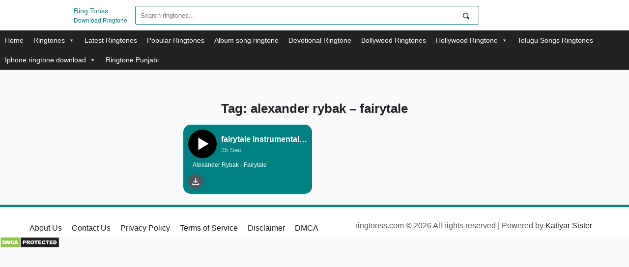

--- FILE ---
content_type: text/html; charset=UTF-8
request_url: https://ringtonss.com/tag/alexander-rybak-fairytale/
body_size: 141132
content:
<!doctype html>
<html lang="en-US">
<head>
	
	<meta name="c392d9b7546317ab1ba0d312d7897b85af8d4266" content="c392d9b7546317ab1ba0d312d7897b85af8d4266" />
	<script async src="https://pagead2.googlesyndication.com/pagead/js/adsbygoogle.js?client=ca-pub-9772293838629130"
     crossorigin="anonymous"></script>
	<meta charset="UTF-8">
	<meta name="viewport" content="width=device-width, initial-scale=1">
	<link rel="profile" href="https://gmpg.org/xfn/11">
<meta name="google-site-verification" content="7pihJ-hTkDCSGDTRFS9oBrrjRkZzkuS1ws4Mf-5aQ8g" />
	
	<!-- Google tag (gtag.js) -->
<script async src="https://www.googletagmanager.com/gtag/js?id=UA-260620686-1"></script>
<script>
  window.dataLayer = window.dataLayer || [];
  function gtag(){dataLayer.push(arguments);}
  gtag('js', new Date());

  gtag('config', 'UA-260620686-1');
</script>

	<script>
(function(i,s,o,g,r,a,m){i['GoogleAnalyticsObject']=r;i[r]=i[r]||function(){
(i[r].q=i[r].q||[]).push(arguments)},i[r].l=1*new Date();a=s.createElement(o),
m=s.getElementsByTagName(o)[0];a.async=1;a.src=g;m.parentNode.insertBefore(a,m)
})(window,document,'script','https://www.google-analytics.com/analytics.js','ga');

ga('create', 'UA-260620686-1', 'auto');
ga('send', 'pageview');
</script>
	<meta name='robots' content='index, follow, max-image-preview:large, max-snippet:-1, max-video-preview:-1' />

	<!-- This site is optimized with the Yoast SEO plugin v26.5 - https://yoast.com/wordpress/plugins/seo/ -->
	<title>alexander rybak - fairytale Archives - Ring Tonss</title>
	<link rel="canonical" href="https://ringtonss.com/tag/alexander-rybak-fairytale/" />
	<meta property="og:locale" content="en_US" />
	<meta property="og:type" content="article" />
	<meta property="og:title" content="alexander rybak - fairytale Archives - Ring Tonss" />
	<meta property="og:url" content="https://ringtonss.com/tag/alexander-rybak-fairytale/" />
	<meta property="og:site_name" content="Ring Tonss" />
	<meta name="twitter:card" content="summary_large_image" />
	<script type="application/ld+json" class="yoast-schema-graph">{"@context":"https://schema.org","@graph":[{"@type":"CollectionPage","@id":"https://ringtonss.com/tag/alexander-rybak-fairytale/","url":"https://ringtonss.com/tag/alexander-rybak-fairytale/","name":"alexander rybak - fairytale Archives - Ring Tonss","isPartOf":{"@id":"https://ringtonss.com/#website"},"breadcrumb":{"@id":"https://ringtonss.com/tag/alexander-rybak-fairytale/#breadcrumb"},"inLanguage":"en-US"},{"@type":"BreadcrumbList","@id":"https://ringtonss.com/tag/alexander-rybak-fairytale/#breadcrumb","itemListElement":[{"@type":"ListItem","position":1,"name":"Home","item":"https://ringtonss.com/"},{"@type":"ListItem","position":2,"name":"alexander rybak - fairytale"}]},{"@type":"WebSite","@id":"https://ringtonss.com/#website","url":"https://ringtonss.com/","name":"Ring Tonss","description":"Download Ringtone","potentialAction":[{"@type":"SearchAction","target":{"@type":"EntryPoint","urlTemplate":"https://ringtonss.com/?s={search_term_string}"},"query-input":{"@type":"PropertyValueSpecification","valueRequired":true,"valueName":"search_term_string"}}],"inLanguage":"en-US"}]}</script>
	<!-- / Yoast SEO plugin. -->


<link rel='dns-prefetch' href='//static.addtoany.com' />
<link rel='dns-prefetch' href='//www.googletagmanager.com' />
<link rel="alternate" type="application/rss+xml" title="Ring Tonss &raquo; Feed" href="https://ringtonss.com/feed/" />
<link rel="alternate" type="application/rss+xml" title="Ring Tonss &raquo; Comments Feed" href="https://ringtonss.com/comments/feed/" />
<link rel="alternate" type="application/rss+xml" title="Ring Tonss &raquo; alexander rybak - fairytale Tag Feed" href="https://ringtonss.com/tag/alexander-rybak-fairytale/feed/" />
<style id='wp-img-auto-sizes-contain-inline-css'>
img:is([sizes=auto i],[sizes^="auto," i]){contain-intrinsic-size:3000px 1500px}
/*# sourceURL=wp-img-auto-sizes-contain-inline-css */
</style>
<style id='wp-emoji-styles-inline-css'>

	img.wp-smiley, img.emoji {
		display: inline !important;
		border: none !important;
		box-shadow: none !important;
		height: 1em !important;
		width: 1em !important;
		margin: 0 0.07em !important;
		vertical-align: -0.1em !important;
		background: none !important;
		padding: 0 !important;
	}
/*# sourceURL=wp-emoji-styles-inline-css */
</style>
<style id='wp-block-library-inline-css'>
:root{--wp-block-synced-color:#7a00df;--wp-block-synced-color--rgb:122,0,223;--wp-bound-block-color:var(--wp-block-synced-color);--wp-editor-canvas-background:#ddd;--wp-admin-theme-color:#007cba;--wp-admin-theme-color--rgb:0,124,186;--wp-admin-theme-color-darker-10:#006ba1;--wp-admin-theme-color-darker-10--rgb:0,107,160.5;--wp-admin-theme-color-darker-20:#005a87;--wp-admin-theme-color-darker-20--rgb:0,90,135;--wp-admin-border-width-focus:2px}@media (min-resolution:192dpi){:root{--wp-admin-border-width-focus:1.5px}}.wp-element-button{cursor:pointer}:root .has-very-light-gray-background-color{background-color:#eee}:root .has-very-dark-gray-background-color{background-color:#313131}:root .has-very-light-gray-color{color:#eee}:root .has-very-dark-gray-color{color:#313131}:root .has-vivid-green-cyan-to-vivid-cyan-blue-gradient-background{background:linear-gradient(135deg,#00d084,#0693e3)}:root .has-purple-crush-gradient-background{background:linear-gradient(135deg,#34e2e4,#4721fb 50%,#ab1dfe)}:root .has-hazy-dawn-gradient-background{background:linear-gradient(135deg,#faaca8,#dad0ec)}:root .has-subdued-olive-gradient-background{background:linear-gradient(135deg,#fafae1,#67a671)}:root .has-atomic-cream-gradient-background{background:linear-gradient(135deg,#fdd79a,#004a59)}:root .has-nightshade-gradient-background{background:linear-gradient(135deg,#330968,#31cdcf)}:root .has-midnight-gradient-background{background:linear-gradient(135deg,#020381,#2874fc)}:root{--wp--preset--font-size--normal:16px;--wp--preset--font-size--huge:42px}.has-regular-font-size{font-size:1em}.has-larger-font-size{font-size:2.625em}.has-normal-font-size{font-size:var(--wp--preset--font-size--normal)}.has-huge-font-size{font-size:var(--wp--preset--font-size--huge)}.has-text-align-center{text-align:center}.has-text-align-left{text-align:left}.has-text-align-right{text-align:right}.has-fit-text{white-space:nowrap!important}#end-resizable-editor-section{display:none}.aligncenter{clear:both}.items-justified-left{justify-content:flex-start}.items-justified-center{justify-content:center}.items-justified-right{justify-content:flex-end}.items-justified-space-between{justify-content:space-between}.screen-reader-text{border:0;clip-path:inset(50%);height:1px;margin:-1px;overflow:hidden;padding:0;position:absolute;width:1px;word-wrap:normal!important}.screen-reader-text:focus{background-color:#ddd;clip-path:none;color:#444;display:block;font-size:1em;height:auto;left:5px;line-height:normal;padding:15px 23px 14px;text-decoration:none;top:5px;width:auto;z-index:100000}html :where(.has-border-color){border-style:solid}html :where([style*=border-top-color]){border-top-style:solid}html :where([style*=border-right-color]){border-right-style:solid}html :where([style*=border-bottom-color]){border-bottom-style:solid}html :where([style*=border-left-color]){border-left-style:solid}html :where([style*=border-width]){border-style:solid}html :where([style*=border-top-width]){border-top-style:solid}html :where([style*=border-right-width]){border-right-style:solid}html :where([style*=border-bottom-width]){border-bottom-style:solid}html :where([style*=border-left-width]){border-left-style:solid}html :where(img[class*=wp-image-]){height:auto;max-width:100%}:where(figure){margin:0 0 1em}html :where(.is-position-sticky){--wp-admin--admin-bar--position-offset:var(--wp-admin--admin-bar--height,0px)}@media screen and (max-width:600px){html :where(.is-position-sticky){--wp-admin--admin-bar--position-offset:0px}}

/*# sourceURL=wp-block-library-inline-css */
</style><style id='global-styles-inline-css'>
:root{--wp--preset--aspect-ratio--square: 1;--wp--preset--aspect-ratio--4-3: 4/3;--wp--preset--aspect-ratio--3-4: 3/4;--wp--preset--aspect-ratio--3-2: 3/2;--wp--preset--aspect-ratio--2-3: 2/3;--wp--preset--aspect-ratio--16-9: 16/9;--wp--preset--aspect-ratio--9-16: 9/16;--wp--preset--color--black: #000000;--wp--preset--color--cyan-bluish-gray: #abb8c3;--wp--preset--color--white: #ffffff;--wp--preset--color--pale-pink: #f78da7;--wp--preset--color--vivid-red: #cf2e2e;--wp--preset--color--luminous-vivid-orange: #ff6900;--wp--preset--color--luminous-vivid-amber: #fcb900;--wp--preset--color--light-green-cyan: #7bdcb5;--wp--preset--color--vivid-green-cyan: #00d084;--wp--preset--color--pale-cyan-blue: #8ed1fc;--wp--preset--color--vivid-cyan-blue: #0693e3;--wp--preset--color--vivid-purple: #9b51e0;--wp--preset--gradient--vivid-cyan-blue-to-vivid-purple: linear-gradient(135deg,rgb(6,147,227) 0%,rgb(155,81,224) 100%);--wp--preset--gradient--light-green-cyan-to-vivid-green-cyan: linear-gradient(135deg,rgb(122,220,180) 0%,rgb(0,208,130) 100%);--wp--preset--gradient--luminous-vivid-amber-to-luminous-vivid-orange: linear-gradient(135deg,rgb(252,185,0) 0%,rgb(255,105,0) 100%);--wp--preset--gradient--luminous-vivid-orange-to-vivid-red: linear-gradient(135deg,rgb(255,105,0) 0%,rgb(207,46,46) 100%);--wp--preset--gradient--very-light-gray-to-cyan-bluish-gray: linear-gradient(135deg,rgb(238,238,238) 0%,rgb(169,184,195) 100%);--wp--preset--gradient--cool-to-warm-spectrum: linear-gradient(135deg,rgb(74,234,220) 0%,rgb(151,120,209) 20%,rgb(207,42,186) 40%,rgb(238,44,130) 60%,rgb(251,105,98) 80%,rgb(254,248,76) 100%);--wp--preset--gradient--blush-light-purple: linear-gradient(135deg,rgb(255,206,236) 0%,rgb(152,150,240) 100%);--wp--preset--gradient--blush-bordeaux: linear-gradient(135deg,rgb(254,205,165) 0%,rgb(254,45,45) 50%,rgb(107,0,62) 100%);--wp--preset--gradient--luminous-dusk: linear-gradient(135deg,rgb(255,203,112) 0%,rgb(199,81,192) 50%,rgb(65,88,208) 100%);--wp--preset--gradient--pale-ocean: linear-gradient(135deg,rgb(255,245,203) 0%,rgb(182,227,212) 50%,rgb(51,167,181) 100%);--wp--preset--gradient--electric-grass: linear-gradient(135deg,rgb(202,248,128) 0%,rgb(113,206,126) 100%);--wp--preset--gradient--midnight: linear-gradient(135deg,rgb(2,3,129) 0%,rgb(40,116,252) 100%);--wp--preset--font-size--small: 13px;--wp--preset--font-size--medium: 20px;--wp--preset--font-size--large: 36px;--wp--preset--font-size--x-large: 42px;--wp--preset--spacing--20: 0.44rem;--wp--preset--spacing--30: 0.67rem;--wp--preset--spacing--40: 1rem;--wp--preset--spacing--50: 1.5rem;--wp--preset--spacing--60: 2.25rem;--wp--preset--spacing--70: 3.38rem;--wp--preset--spacing--80: 5.06rem;--wp--preset--shadow--natural: 6px 6px 9px rgba(0, 0, 0, 0.2);--wp--preset--shadow--deep: 12px 12px 50px rgba(0, 0, 0, 0.4);--wp--preset--shadow--sharp: 6px 6px 0px rgba(0, 0, 0, 0.2);--wp--preset--shadow--outlined: 6px 6px 0px -3px rgb(255, 255, 255), 6px 6px rgb(0, 0, 0);--wp--preset--shadow--crisp: 6px 6px 0px rgb(0, 0, 0);}:where(.is-layout-flex){gap: 0.5em;}:where(.is-layout-grid){gap: 0.5em;}body .is-layout-flex{display: flex;}.is-layout-flex{flex-wrap: wrap;align-items: center;}.is-layout-flex > :is(*, div){margin: 0;}body .is-layout-grid{display: grid;}.is-layout-grid > :is(*, div){margin: 0;}:where(.wp-block-columns.is-layout-flex){gap: 2em;}:where(.wp-block-columns.is-layout-grid){gap: 2em;}:where(.wp-block-post-template.is-layout-flex){gap: 1.25em;}:where(.wp-block-post-template.is-layout-grid){gap: 1.25em;}.has-black-color{color: var(--wp--preset--color--black) !important;}.has-cyan-bluish-gray-color{color: var(--wp--preset--color--cyan-bluish-gray) !important;}.has-white-color{color: var(--wp--preset--color--white) !important;}.has-pale-pink-color{color: var(--wp--preset--color--pale-pink) !important;}.has-vivid-red-color{color: var(--wp--preset--color--vivid-red) !important;}.has-luminous-vivid-orange-color{color: var(--wp--preset--color--luminous-vivid-orange) !important;}.has-luminous-vivid-amber-color{color: var(--wp--preset--color--luminous-vivid-amber) !important;}.has-light-green-cyan-color{color: var(--wp--preset--color--light-green-cyan) !important;}.has-vivid-green-cyan-color{color: var(--wp--preset--color--vivid-green-cyan) !important;}.has-pale-cyan-blue-color{color: var(--wp--preset--color--pale-cyan-blue) !important;}.has-vivid-cyan-blue-color{color: var(--wp--preset--color--vivid-cyan-blue) !important;}.has-vivid-purple-color{color: var(--wp--preset--color--vivid-purple) !important;}.has-black-background-color{background-color: var(--wp--preset--color--black) !important;}.has-cyan-bluish-gray-background-color{background-color: var(--wp--preset--color--cyan-bluish-gray) !important;}.has-white-background-color{background-color: var(--wp--preset--color--white) !important;}.has-pale-pink-background-color{background-color: var(--wp--preset--color--pale-pink) !important;}.has-vivid-red-background-color{background-color: var(--wp--preset--color--vivid-red) !important;}.has-luminous-vivid-orange-background-color{background-color: var(--wp--preset--color--luminous-vivid-orange) !important;}.has-luminous-vivid-amber-background-color{background-color: var(--wp--preset--color--luminous-vivid-amber) !important;}.has-light-green-cyan-background-color{background-color: var(--wp--preset--color--light-green-cyan) !important;}.has-vivid-green-cyan-background-color{background-color: var(--wp--preset--color--vivid-green-cyan) !important;}.has-pale-cyan-blue-background-color{background-color: var(--wp--preset--color--pale-cyan-blue) !important;}.has-vivid-cyan-blue-background-color{background-color: var(--wp--preset--color--vivid-cyan-blue) !important;}.has-vivid-purple-background-color{background-color: var(--wp--preset--color--vivid-purple) !important;}.has-black-border-color{border-color: var(--wp--preset--color--black) !important;}.has-cyan-bluish-gray-border-color{border-color: var(--wp--preset--color--cyan-bluish-gray) !important;}.has-white-border-color{border-color: var(--wp--preset--color--white) !important;}.has-pale-pink-border-color{border-color: var(--wp--preset--color--pale-pink) !important;}.has-vivid-red-border-color{border-color: var(--wp--preset--color--vivid-red) !important;}.has-luminous-vivid-orange-border-color{border-color: var(--wp--preset--color--luminous-vivid-orange) !important;}.has-luminous-vivid-amber-border-color{border-color: var(--wp--preset--color--luminous-vivid-amber) !important;}.has-light-green-cyan-border-color{border-color: var(--wp--preset--color--light-green-cyan) !important;}.has-vivid-green-cyan-border-color{border-color: var(--wp--preset--color--vivid-green-cyan) !important;}.has-pale-cyan-blue-border-color{border-color: var(--wp--preset--color--pale-cyan-blue) !important;}.has-vivid-cyan-blue-border-color{border-color: var(--wp--preset--color--vivid-cyan-blue) !important;}.has-vivid-purple-border-color{border-color: var(--wp--preset--color--vivid-purple) !important;}.has-vivid-cyan-blue-to-vivid-purple-gradient-background{background: var(--wp--preset--gradient--vivid-cyan-blue-to-vivid-purple) !important;}.has-light-green-cyan-to-vivid-green-cyan-gradient-background{background: var(--wp--preset--gradient--light-green-cyan-to-vivid-green-cyan) !important;}.has-luminous-vivid-amber-to-luminous-vivid-orange-gradient-background{background: var(--wp--preset--gradient--luminous-vivid-amber-to-luminous-vivid-orange) !important;}.has-luminous-vivid-orange-to-vivid-red-gradient-background{background: var(--wp--preset--gradient--luminous-vivid-orange-to-vivid-red) !important;}.has-very-light-gray-to-cyan-bluish-gray-gradient-background{background: var(--wp--preset--gradient--very-light-gray-to-cyan-bluish-gray) !important;}.has-cool-to-warm-spectrum-gradient-background{background: var(--wp--preset--gradient--cool-to-warm-spectrum) !important;}.has-blush-light-purple-gradient-background{background: var(--wp--preset--gradient--blush-light-purple) !important;}.has-blush-bordeaux-gradient-background{background: var(--wp--preset--gradient--blush-bordeaux) !important;}.has-luminous-dusk-gradient-background{background: var(--wp--preset--gradient--luminous-dusk) !important;}.has-pale-ocean-gradient-background{background: var(--wp--preset--gradient--pale-ocean) !important;}.has-electric-grass-gradient-background{background: var(--wp--preset--gradient--electric-grass) !important;}.has-midnight-gradient-background{background: var(--wp--preset--gradient--midnight) !important;}.has-small-font-size{font-size: var(--wp--preset--font-size--small) !important;}.has-medium-font-size{font-size: var(--wp--preset--font-size--medium) !important;}.has-large-font-size{font-size: var(--wp--preset--font-size--large) !important;}.has-x-large-font-size{font-size: var(--wp--preset--font-size--x-large) !important;}
/*# sourceURL=global-styles-inline-css */
</style>

<style id='classic-theme-styles-inline-css'>
/*! This file is auto-generated */
.wp-block-button__link{color:#fff;background-color:#32373c;border-radius:9999px;box-shadow:none;text-decoration:none;padding:calc(.667em + 2px) calc(1.333em + 2px);font-size:1.125em}.wp-block-file__button{background:#32373c;color:#fff;text-decoration:none}
/*# sourceURL=/wp-includes/css/classic-themes.min.css */
</style>
<link rel='stylesheet' id='contact-form-7-css' href='https://ringtonss.com/wp-content/plugins/contact-form-7/includes/css/styles.css?ver=6.1.4' media='all' />
<link rel='stylesheet' id='wpum-frontend-css' href='https://ringtonss.com/wp-content/plugins/wp-user-manager/assets/css/wpum.min.css?ver=2.9.12' media='all' />
<link rel='stylesheet' id='megamenu-css' href='https://ringtonss.com/wp-content/uploads/maxmegamenu/style.css?ver=db229c' media='all' />
<link rel='stylesheet' id='dashicons-css' href='https://ringtonss.com/wp-includes/css/dashicons.min.css?ver=6.9' media='all' />
<link rel='stylesheet' id='codehap_tones_wp-style-css' href='https://ringtonss.com/wp-content/themes/codehap_tones_wp/style.css?ver=1.0.0' media='all' />
<link rel='stylesheet' id='wp-pagenavi-css' href='https://ringtonss.com/wp-content/plugins/wp-pagenavi/pagenavi-css.css?ver=2.70' media='all' />
<link rel='stylesheet' id='addtoany-css' href='https://ringtonss.com/wp-content/plugins/add-to-any/addtoany.min.css?ver=1.16' media='all' />
<script type="text/javascript">
            window._nslDOMReady = (function () {
                const executedCallbacks = new Set();
            
                return function (callback) {
                    /**
                    * Third parties might dispatch DOMContentLoaded events, so we need to ensure that we only run our callback once!
                    */
                    if (executedCallbacks.has(callback)) return;
            
                    const wrappedCallback = function () {
                        if (executedCallbacks.has(callback)) return;
                        executedCallbacks.add(callback);
                        callback();
                    };
            
                    if (document.readyState === "complete" || document.readyState === "interactive") {
                        wrappedCallback();
                    } else {
                        document.addEventListener("DOMContentLoaded", wrappedCallback);
                    }
                };
            })();
        </script><script id="addtoany-core-js-before">
window.a2a_config=window.a2a_config||{};a2a_config.callbacks=[];a2a_config.overlays=[];a2a_config.templates={};

//# sourceURL=addtoany-core-js-before
</script>
<script defer src="https://static.addtoany.com/menu/page.js" id="addtoany-core-js"></script>
<script src="https://ringtonss.com/wp-includes/js/jquery/jquery.min.js?ver=3.7.1" id="jquery-core-js"></script>
<script src="https://ringtonss.com/wp-includes/js/jquery/jquery-migrate.min.js?ver=3.4.1" id="jquery-migrate-js"></script>
<script defer src="https://ringtonss.com/wp-content/plugins/add-to-any/addtoany.min.js?ver=1.1" id="addtoany-jquery-js"></script>

<!-- Google tag (gtag.js) snippet added by Site Kit -->
<!-- Google Analytics snippet added by Site Kit -->
<script src="https://www.googletagmanager.com/gtag/js?id=GT-PHGNTHT" id="google_gtagjs-js" async></script>
<script id="google_gtagjs-js-after">
window.dataLayer = window.dataLayer || [];function gtag(){dataLayer.push(arguments);}
gtag("set","linker",{"domains":["ringtonss.com"]});
gtag("js", new Date());
gtag("set", "developer_id.dZTNiMT", true);
gtag("config", "GT-PHGNTHT");
//# sourceURL=google_gtagjs-js-after
</script>
<link rel="https://api.w.org/" href="https://ringtonss.com/wp-json/" /><link rel="alternate" title="JSON" type="application/json" href="https://ringtonss.com/wp-json/wp/v2/tags/1240" /><link rel="EditURI" type="application/rsd+xml" title="RSD" href="https://ringtonss.com/xmlrpc.php?rsd" />
<meta name="generator" content="WordPress 6.9" />
<meta name="generator" content="Site Kit by Google 1.170.0" />
<!-- Google AdSense meta tags added by Site Kit -->
<meta name="google-adsense-platform-account" content="ca-host-pub-2644536267352236">
<meta name="google-adsense-platform-domain" content="sitekit.withgoogle.com">
<!-- End Google AdSense meta tags added by Site Kit -->
<meta name="generator" content="Powered by WPBakery Page Builder - drag and drop page builder for WordPress."/>
<link rel="icon" href="https://ringtonss.com/wp-content/uploads/2022/05/cropped-Ishq-Mein-–-Sachet-Tandon-mp3-image-32x32.png" sizes="32x32" />
<link rel="icon" href="https://ringtonss.com/wp-content/uploads/2022/05/cropped-Ishq-Mein-–-Sachet-Tandon-mp3-image-192x192.png" sizes="192x192" />
<link rel="apple-touch-icon" href="https://ringtonss.com/wp-content/uploads/2022/05/cropped-Ishq-Mein-–-Sachet-Tandon-mp3-image-180x180.png" />
<meta name="msapplication-TileImage" content="https://ringtonss.com/wp-content/uploads/2022/05/cropped-Ishq-Mein-–-Sachet-Tandon-mp3-image-270x270.png" />
<style type="text/css">div.nsl-container[data-align="left"] {
    text-align: left;
}

div.nsl-container[data-align="center"] {
    text-align: center;
}

div.nsl-container[data-align="right"] {
    text-align: right;
}


div.nsl-container div.nsl-container-buttons a[data-plugin="nsl"] {
    text-decoration: none;
    box-shadow: none;
    border: 0;
}

div.nsl-container .nsl-container-buttons {
    display: flex;
    padding: 5px 0;
}

div.nsl-container.nsl-container-block .nsl-container-buttons {
    display: inline-grid;
    grid-template-columns: minmax(145px, auto);
}

div.nsl-container-block-fullwidth .nsl-container-buttons {
    flex-flow: column;
    align-items: center;
}

div.nsl-container-block-fullwidth .nsl-container-buttons a,
div.nsl-container-block .nsl-container-buttons a {
    flex: 1 1 auto;
    display: block;
    margin: 5px 0;
    width: 100%;
}

div.nsl-container-inline {
    margin: -5px;
    text-align: left;
}

div.nsl-container-inline .nsl-container-buttons {
    justify-content: center;
    flex-wrap: wrap;
}

div.nsl-container-inline .nsl-container-buttons a {
    margin: 5px;
    display: inline-block;
}

div.nsl-container-grid .nsl-container-buttons {
    flex-flow: row;
    align-items: center;
    flex-wrap: wrap;
}

div.nsl-container-grid .nsl-container-buttons a {
    flex: 1 1 auto;
    display: block;
    margin: 5px;
    max-width: 280px;
    width: 100%;
}

@media only screen and (min-width: 650px) {
    div.nsl-container-grid .nsl-container-buttons a {
        width: auto;
    }
}

div.nsl-container .nsl-button {
    cursor: pointer;
    vertical-align: top;
    border-radius: 4px;
}

div.nsl-container .nsl-button-default {
    color: #fff;
    display: flex;
}

div.nsl-container .nsl-button-icon {
    display: inline-block;
}

div.nsl-container .nsl-button-svg-container {
    flex: 0 0 auto;
    padding: 8px;
    display: flex;
    align-items: center;
}

div.nsl-container svg {
    height: 24px;
    width: 24px;
    vertical-align: top;
}

div.nsl-container .nsl-button-default div.nsl-button-label-container {
    margin: 0 24px 0 12px;
    padding: 10px 0;
    font-family: Helvetica, Arial, sans-serif;
    font-size: 16px;
    line-height: 20px;
    letter-spacing: .25px;
    overflow: hidden;
    text-align: center;
    text-overflow: clip;
    white-space: nowrap;
    flex: 1 1 auto;
    -webkit-font-smoothing: antialiased;
    -moz-osx-font-smoothing: grayscale;
    text-transform: none;
    display: inline-block;
}

div.nsl-container .nsl-button-google[data-skin="light"] {
    box-shadow: inset 0 0 0 1px #747775;
    color: #1f1f1f;
}

div.nsl-container .nsl-button-google[data-skin="dark"] {
    box-shadow: inset 0 0 0 1px #8E918F;
    color: #E3E3E3;
}

div.nsl-container .nsl-button-google[data-skin="neutral"] {
    color: #1F1F1F;
}

div.nsl-container .nsl-button-google div.nsl-button-label-container {
    font-family: "Roboto Medium", Roboto, Helvetica, Arial, sans-serif;
}

div.nsl-container .nsl-button-apple .nsl-button-svg-container {
    padding: 0 6px;
}

div.nsl-container .nsl-button-apple .nsl-button-svg-container svg {
    height: 40px;
    width: auto;
}

div.nsl-container .nsl-button-apple[data-skin="light"] {
    color: #000;
    box-shadow: 0 0 0 1px #000;
}

div.nsl-container .nsl-button-facebook[data-skin="white"] {
    color: #000;
    box-shadow: inset 0 0 0 1px #000;
}

div.nsl-container .nsl-button-facebook[data-skin="light"] {
    color: #1877F2;
    box-shadow: inset 0 0 0 1px #1877F2;
}

div.nsl-container .nsl-button-spotify[data-skin="white"] {
    color: #191414;
    box-shadow: inset 0 0 0 1px #191414;
}

div.nsl-container .nsl-button-apple div.nsl-button-label-container {
    font-size: 17px;
    font-family: -apple-system, BlinkMacSystemFont, "Segoe UI", Roboto, Helvetica, Arial, sans-serif, "Apple Color Emoji", "Segoe UI Emoji", "Segoe UI Symbol";
}

div.nsl-container .nsl-button-slack div.nsl-button-label-container {
    font-size: 17px;
    font-family: -apple-system, BlinkMacSystemFont, "Segoe UI", Roboto, Helvetica, Arial, sans-serif, "Apple Color Emoji", "Segoe UI Emoji", "Segoe UI Symbol";
}

div.nsl-container .nsl-button-slack[data-skin="light"] {
    color: #000000;
    box-shadow: inset 0 0 0 1px #DDDDDD;
}

div.nsl-container .nsl-button-tiktok[data-skin="light"] {
    color: #161823;
    box-shadow: 0 0 0 1px rgba(22, 24, 35, 0.12);
}


div.nsl-container .nsl-button-kakao {
    color: rgba(0, 0, 0, 0.85);
}

.nsl-clear {
    clear: both;
}

.nsl-container {
    clear: both;
}

.nsl-disabled-provider .nsl-button {
    filter: grayscale(1);
    opacity: 0.8;
}

/*Button align start*/

div.nsl-container-inline[data-align="left"] .nsl-container-buttons {
    justify-content: flex-start;
}

div.nsl-container-inline[data-align="center"] .nsl-container-buttons {
    justify-content: center;
}

div.nsl-container-inline[data-align="right"] .nsl-container-buttons {
    justify-content: flex-end;
}


div.nsl-container-grid[data-align="left"] .nsl-container-buttons {
    justify-content: flex-start;
}

div.nsl-container-grid[data-align="center"] .nsl-container-buttons {
    justify-content: center;
}

div.nsl-container-grid[data-align="right"] .nsl-container-buttons {
    justify-content: flex-end;
}

div.nsl-container-grid[data-align="space-around"] .nsl-container-buttons {
    justify-content: space-around;
}

div.nsl-container-grid[data-align="space-between"] .nsl-container-buttons {
    justify-content: space-between;
}

/* Button align end*/

/* Redirect */

#nsl-redirect-overlay {
    display: flex;
    flex-direction: column;
    justify-content: center;
    align-items: center;
    position: fixed;
    z-index: 1000000;
    left: 0;
    top: 0;
    width: 100%;
    height: 100%;
    backdrop-filter: blur(1px);
    background-color: RGBA(0, 0, 0, .32);;
}

#nsl-redirect-overlay-container {
    display: flex;
    flex-direction: column;
    justify-content: center;
    align-items: center;
    background-color: white;
    padding: 30px;
    border-radius: 10px;
}

#nsl-redirect-overlay-spinner {
    content: '';
    display: block;
    margin: 20px;
    border: 9px solid RGBA(0, 0, 0, .6);
    border-top: 9px solid #fff;
    border-radius: 50%;
    box-shadow: inset 0 0 0 1px RGBA(0, 0, 0, .6), 0 0 0 1px RGBA(0, 0, 0, .6);
    width: 40px;
    height: 40px;
    animation: nsl-loader-spin 2s linear infinite;
}

@keyframes nsl-loader-spin {
    0% {
        transform: rotate(0deg)
    }
    to {
        transform: rotate(360deg)
    }
}

#nsl-redirect-overlay-title {
    font-family: -apple-system, BlinkMacSystemFont, "Segoe UI", Roboto, Oxygen-Sans, Ubuntu, Cantarell, "Helvetica Neue", sans-serif;
    font-size: 18px;
    font-weight: bold;
    color: #3C434A;
}

#nsl-redirect-overlay-text {
    font-family: -apple-system, BlinkMacSystemFont, "Segoe UI", Roboto, Oxygen-Sans, Ubuntu, Cantarell, "Helvetica Neue", sans-serif;
    text-align: center;
    font-size: 14px;
    color: #3C434A;
}

/* Redirect END*/</style><style type="text/css">/* Notice fallback */
#nsl-notices-fallback {
    position: fixed;
    right: 10px;
    top: 10px;
    z-index: 10000;
}

.admin-bar #nsl-notices-fallback {
    top: 42px;
}

#nsl-notices-fallback > div {
    position: relative;
    background: #fff;
    border-left: 4px solid #fff;
    box-shadow: 0 1px 1px 0 rgba(0, 0, 0, .1);
    margin: 5px 15px 2px;
    padding: 1px 20px;
}

#nsl-notices-fallback > div.error {
    display: block;
    border-left-color: #dc3232;
}

#nsl-notices-fallback > div.updated {
    display: block;
    border-left-color: #46b450;
}

#nsl-notices-fallback p {
    margin: .5em 0;
    padding: 2px;
}

#nsl-notices-fallback > div:after {
    position: absolute;
    right: 5px;
    top: 5px;
    content: '\00d7';
    display: block;
    height: 16px;
    width: 16px;
    line-height: 16px;
    text-align: center;
    font-size: 20px;
    cursor: pointer;
}</style>		<style id="wp-custom-css">
			.site-branding-logo {
    padding: 4px;
    width: auto;
    height: 60px;
}

.tagsCodehapBox {
    display: none;
}

.CodeHaptags {
    height: 0px !important;
    width: 0;
    overflow: hidden;
	padding: 0px;
}

div#info-codehaps\ hrk {
    max-width: 500px;
    margin: 5px auto;
    background: #fff;
    padding: 16px;
    border-radius: 10px;
    box-shadow: 0 3px 6px rgb(0 0 0 / 16%), 0 3px 6px rgb(0 0 0 / 23%);
}

.CodeHapDmca {
    display: none;
}

svg#icon-Menu {
    display: none;
}
ul#menu-footer-legal-menu li {
    list-style: none;
    float: left;
    padding: 5px 10px;
}
h2.codehap_H2 {
    margin-top: 50px;
    margin-bottom: 20px;
}
.codehap_container {
    margin-top: 50px;
}
.btnstyle {
    text-align: center;
    margin-top: 30px;
}
.btnstyle a.btn.btn-default.codehap_H2 {
    border: 1px solid;
    padding: 10px 20px;
    background: teal;
    color: #ffffff;
    border-radius: 10px;
}


@media only screen and (min-width: 767px) {
.share-button {
    display: none;
}
}
		</style>
		<noscript><style> .wpb_animate_when_almost_visible { opacity: 1; }</style></noscript><style type="text/css">/** Mega Menu CSS: fs **/</style>

   <meta name="description" content="Ring Tonss - Download Ringtone" />


</head>

<body class="archive tag tag-alexander-rybak-fairytale tag-1240 wp-theme-codehap_tones_wp bridge-core-1.0.5 mega-menu-menu-1 hfeed wpb-js-composer js-comp-ver-6.6.0 vc_responsive">
<div id="page" class="site">
	<a class="skip-link screen-reader-text" href="#primary">Skip to content</a>




<section id="svg">
   <svg aria-hidden="true" style="position: absolute; width: 0; height: 0; overflow: hidden;" version="1.1" xmlns="http://www.w3.org/2000/svg" xmlns:xlink="http://www.w3.org/1999/xlink">
      <defs>
         <symbol id="icon-spinner" viewBox="0 0 32 32">
            <path d="M32 12h-12l4.485-4.485c-2.267-2.266-5.28-3.515-8.485-3.515s-6.219 1.248-8.485 3.515c-2.266 2.267-3.515 5.28-3.515 8.485s1.248 6.219 3.515 8.485c2.267 2.266 5.28 3.515 8.485 3.515s6.219-1.248 8.485-3.515c0.189-0.189 0.371-0.384 0.546-0.583l3.010 2.634c-2.933 3.349-7.239 5.464-12.041 5.464-8.837 0-16-7.163-16-16s7.163-16 16-16c4.418 0 8.418 1.791 11.313 4.687l4.687-4.687v12z"></path>
         </symbol>
         <symbol id="icon-play" viewBox="0 0 32 32">
            <path d="M6 4l20 12-20 12z"></path>
         </symbol>
         <symbol id="icon-stop" viewBox="0 0 35 35">
            <path d="M4 4h24v24h-24z"></path>
         </symbol>
      </defs>
      <g id="img-stop-circle">
         <path xmlns="http://www.w3.org/2000/svg" d="M24 12C24 18.6274 18.6274 24 12 24C5.37258 24 0 18.6274 0 12C0 5.37258 5.37258 0 12 0C18.6274 0 24 5.37258 24 12Z" />
         <path xmlns="http://www.w3.org/2000/svg" fill="white" d="M7.5 8.25C7.5 7.83579 7.83579 7.5 8.25 7.5H15.75C16.1642 7.5 16.5 7.83579 16.5 8.25V15.75C16.5 16.1642 16.1642 16.5 15.75 16.5H8.25C7.83579 16.5 7.5 16.1642 7.5 15.75V8.25Z" />
      </g>
      <g id="img-play-circle">
         <path xmlns="http://www.w3.org/2000/svg" d="M24 12C24 18.6274 18.6274 24 12 24C5.37258 24 0 18.6274 0 12C0 5.37258 5.37258 0 12 0C18.6274 0 24 5.37258 24 12Z" />
         <path xmlns="http://www.w3.org/2000/svg" fill="white" d="M8.25 15.275V8.70212C8.25 8.14738 8.83139 7.78462 9.32967 8.02845L15.9026 11.245C16.4577 11.5166 16.4644 12.3055 15.914 12.5866L9.34108 15.943C8.84206 16.1978 8.25 15.8353 8.25 15.275Z" />
      </g>
      <g id="img-clock">
         <path fill-rule="nonzero" d="M321.07 456.77c.82-.39 1.65-.72 2.5-.98.79-.59 1.63-1.11 2.52-1.58 9.62-4.94 18.81-10.59 27.51-17.02 4.77-3.53 11.02-4.47 16.6-2.41 13.16 4.76 15.67 22.45 4.46 30.75a235.796 235.796 0 0 1-32.47 20.1c-1.07.55-2.17.97-3.27 1.28-.73.53-1.52 1-2.34 1.41l-.23.11.02.03c-58.28 28.14-122.45 29.99-179.1 10.24-56.65-19.76-105.76-61.12-133.9-119.39-28.14-58.28-29.99-122.45-10.24-179.1C32.88 143.56 74.25 94.45 132.52 66.3c20.37-9.83 41.47-16.46 62.73-20.08 17.92-3.05 35.95-3.96 53.73-2.84L239 33.97c-7.91-7.44-8.29-19.88-.85-27.78 7.44-7.91 19.88-8.29 27.78-.85l39.9 37.61c1.55 1.46 2.8 3.1 3.77 4.86 5.59 7.91 4.59 18.94-2.71 25.69l-40.24 37.25c-7.95 7.35-20.35 6.87-27.71-1.08-7.35-7.95-6.87-20.35 1.08-27.7l3.85-3.57c-14.2-.68-28.56.15-42.83 2.58-18.01 3.06-35.91 8.69-53.21 17.04-49.53 23.92-84.68 65.65-101.46 113.77-16.79 48.13-15.2 102.67 8.72 152.21 23.92 49.53 65.65 84.68 113.77 101.46 26.62 9.29 55.21 12.95 83.83 10.32a20.3 20.3 0 0 1 2-.35c3.29-.35 6.56-.8 9.83-1.3.83-.12 1.67-.19 2.49-.2 18.31-3.04 36.49-8.71 54.05-17.19l.01.03zM196.86 182.24c0-10.03 8.13-18.16 18.16-18.16s18.16 8.13 18.16 18.16v110.52l75.64 33.25c9.17 4.04 13.33 14.74 9.3 23.9-4.04 9.17-14.74 13.33-23.91 9.29l-85.58-37.61c-6.87-2.59-11.77-9.22-11.77-17.01V182.24zM398.65 390.9c-4.04 5.92-4.21 13.31-.48 19.42 6.77 10.72 22.22 11.15 29.48.73 7.32-10.65 13.58-21.37 19.14-33.04 6.16-13.08-5.13-27.62-19.35-24.87-5.57 1.15-10.11 4.62-12.56 9.77-4.71 9.89-10.03 18.97-16.23 27.99zm33.83-89.98c-1.65 15.74 16.47 25.54 28.76 15.56 3.62-3.03 5.8-7.01 6.34-11.71 1.41-12.66 1.76-25.4 1.09-38.11-.76-14.57-17.99-21.96-29.08-12.49-4.2 3.57-6.46 8.87-6.17 14.37.55 10.83.27 21.6-.94 32.38zm-12.61-95.64c5.76 14.64 26.4 15 32.65.54 1.83-4.29 1.93-9.06.22-13.41a233.5 233.5 0 0 0-16.64-34.27c-6.06-10.15-19.9-11.67-28.07-3.11-5.4 5.83-6.31 14.18-2.33 21.06 5.5 9.36 10.24 19.07 14.17 29.19zm-55.55-78.75c12.22 10.38 30.7.67 29.07-15.31-.51-4.52-2.6-8.45-6.02-11.44-9.69-8.33-19.91-15.81-30.81-22.48-12.92-7.88-29.15 3.13-26.6 18.06.93 5.07 3.77 9.37 8.19 12.07 9.29 5.71 17.9 11.98 26.17 19.1z"/>
      </g>
      <g id="img-folder">
         <path d="M1.18,8.85l1.29-.08V4.16a1.19,1.19,0,0,1,.35-.83A1.15,1.15,0,0,1,3.65,3H4.92V1.18A1.15,1.15,0,0,1,5.27.35,1.13,1.13,0,0,1,6.1,0H20.39a1.15,1.15,0,0,1,.83.35,1.15,1.15,0,0,1,.35.83V3h19a1.18,1.18,0,0,1,1.18,1.18V8.77L43,8.85A1.16,1.16,0,0,1,44.21,10c-.41,6.34-2.15,14.87-3.1,21.39a4,4,0,0,1-.34,1.14,3.55,3.55,0,0,1-.67.95,3.18,3.18,0,0,1-1,.65,2.87,2.87,0,0,1-1.14.23H5.51a2.91,2.91,0,0,1-1.15-.23,3,3,0,0,1-1-.66,3.24,3.24,0,0,1-.67-1,3.39,3.39,0,0,1-.32-1.15L0,10.15a1.16,1.16,0,0,1,.25-.87,1.22,1.22,0,0,1,.62-.39v0ZM67.87,97.34l1.3-.08V92.65a1.18,1.18,0,0,1,.34-.83,1.15,1.15,0,0,1,.84-.35h1.26v-1.8a1.2,1.2,0,0,1,1.18-1.18H87.08a1.18,1.18,0,0,1,1.18,1.18v1.8h19a1.15,1.15,0,0,1,.84.35,1.18,1.18,0,0,1,.34.83v4.61l1.31.08a1.19,1.19,0,0,1,.84.34,1.2,1.2,0,0,1,.34.84c-.41,6.34-2.15,14.87-3.1,21.39a4,4,0,0,1-.34,1.14,3.58,3.58,0,0,1-.66,1,3.11,3.11,0,0,1-1,.65,2.87,2.87,0,0,1-1.14.23H72.21a3,3,0,0,1-2.14-.89,3.43,3.43,0,0,1-.67-1,3.91,3.91,0,0,1-.32-1.15L66.7,98.64a1.21,1.21,0,0,1,.26-.87,1.16,1.16,0,0,1,.61-.39v0Zm2.48,2.36H69.18l2.24,19.93a1.68,1.68,0,0,0,.11.4,1,1,0,0,0,.2.29.54.54,0,0,0,.22.15l.26,0h32.47l.24,0a.86.86,0,0,0,.22-.15,1.41,1.41,0,0,0,.21-.31,1.52,1.52,0,0,0,.12-.43l2.9-19.89Zm1.17-5.87v3.43h34.54V93.83h-19a1.15,1.15,0,0,1-.83-.35,1.19,1.19,0,0,1-.35-.83v-1.8H74v1.8a1.13,1.13,0,0,1-.35.83,1.15,1.15,0,0,1-.83.35ZM67.87,53.09l1.3-.07V48.41a1.16,1.16,0,0,1,1.18-1.18h1.26v-1.8a1.15,1.15,0,0,1,.35-.84,1.18,1.18,0,0,1,.83-.34H87.08a1.2,1.2,0,0,1,.84.34,1.19,1.19,0,0,1,.34.84v1.8h19a1.16,1.16,0,0,1,1.18,1.18V53l1.31.07a1.19,1.19,0,0,1,.84.35,1.18,1.18,0,0,1,.34.83c-.41,6.34-2.15,14.87-3.1,21.4a4,4,0,0,1-.34,1.13,3.43,3.43,0,0,1-.66,1,3,3,0,0,1-1,.66,3,3,0,0,1-1.14.22H72.21a2.89,2.89,0,0,1-2.14-.89,3.25,3.25,0,0,1-.67-1,4,4,0,0,1-.32-1.15L66.7,54.4a1.19,1.19,0,0,1,.26-.87,1.17,1.17,0,0,1,.61-.4v0Zm2.48,2.36H69.18l2.24,19.93a1.68,1.68,0,0,0,.11.4,1.21,1.21,0,0,0,.2.3.66.66,0,0,0,.22.15l.26,0h32.47l.24,0a.83.83,0,0,0,.22-.14,1.48,1.48,0,0,0,.21-.32,1.45,1.45,0,0,0,.12-.42l2.9-19.9Zm1.17-5.86V53h34.54V49.59h-19a1.2,1.2,0,0,1-1.18-1.18V46.6H74v1.81a1.15,1.15,0,0,1-.35.83,1.19,1.19,0,0,1-.83.35ZM24.7,63H58.21v5.2H24.7v42.26H57.89v5.2H19.5V38h5.2V63Zm-21-51.77H2.48L4.73,31.14a1,1,0,0,0,.11.39.69.69,0,0,0,.2.3.54.54,0,0,0,.22.15l.25.05H38l.24,0a.8.8,0,0,0,.21-.15,1,1,0,0,0,.21-.31,1.53,1.53,0,0,0,.13-.43l2.9-19.89ZM4.83,5.34V8.77H39.36V5.34h-19A1.13,1.13,0,0,1,19.56,5a1.15,1.15,0,0,1-.35-.83V2.36H7.28v1.8A1.13,1.13,0,0,1,6.93,5a1.15,1.15,0,0,1-.83.35Z"/>
      </g>
      <g id="img-post">
         <path d="M86.32,110,108.8,86.38H86.32V110ZM35.61,86.34a3.66,3.66,0,1,1,0-7.31H60a3.66,3.66,0,1,1,0,7.31Zm0-24.66a3.66,3.66,0,1,1,0-7.32H85.13a3.66,3.66,0,1,1,0,7.32Zm0-24.67a3.66,3.66,0,1,1,0-7.31H85.13a3.66,3.66,0,1,1,0,7.31Zm77.73,42V7.35H7.35V115.29H79V82.71A3.68,3.68,0,0,1,82.65,79ZM87,120a5.1,5.1,0,0,1-4.31,2.9,3.58,3.58,0,0,1-1.31-.24h-74a7.25,7.25,0,0,1-4.87-1.88l-.3-.26A7.29,7.29,0,0,1,0,115.33V7.31A7.31,7.31,0,0,1,7.31,0H113.39a7.32,7.32,0,0,1,7.3,7.31V81.2a3.66,3.66,0,0,1-.68,4L87,120Z"/>
      </g>
      <g id="img-info">
         <path d="M61.44,9.23c-1.85,0-3.64,0.08-5.35,0.25c-1.71,0.17-3.44,0.42-5.17,0.77c-1.72,0.34-3.39,0.77-5,1.26 c-1.59,0.49-3.16,1.07-4.7,1.72l-0.1,0.05l0,0c-1.63,0.7-3.18,1.45-4.67,2.25c-1.5,0.81-2.94,1.68-4.31,2.6 c-1.38,0.93-2.72,1.92-3.99,2.97c-1.27,1.05-2.5,2.16-3.68,3.35l-0.04,0.04c-1.18,1.18-2.29,2.4-3.33,3.66 c-1.05,1.28-2.04,2.61-2.97,3.99c-0.92,1.36-1.78,2.8-2.59,4.3c-0.8,1.49-1.56,3.05-2.26,4.67l-0.05,0.11l0,0l-0.07,0.14 c-0.63,1.5-1.19,3.04-1.67,4.61c-0.49,1.59-0.9,3.23-1.24,4.93c-0.35,1.73-0.6,3.45-0.77,5.17c-0.17,1.72-0.25,3.5-0.25,5.35 c0,1.85,0.08,3.64,0.25,5.35c0.17,1.71,0.42,3.44,0.77,5.17c0.35,1.72,0.77,3.39,1.27,5c0.49,1.57,1.05,3.13,1.7,4.66 c0.04,0.07,0.07,0.14,0.1,0.21c0.69,1.6,1.43,3.13,2.23,4.6c0.81,1.5,1.68,2.94,2.59,4.3c0.93,1.39,1.92,2.72,2.98,4 c1.02,1.24,2.11,2.44,3.26,3.59c0.07,0.06,0.13,0.12,0.19,0.19c1.16,1.16,2.36,2.24,3.59,3.26c1.28,1.05,2.61,2.04,3.99,2.97 c1.36,0.92,2.8,1.78,4.3,2.59c1.49,0.8,3.05,1.56,4.67,2.26l0.21,0.1c1.52,0.64,3.07,1.2,4.67,1.69c1.58,0.49,3.23,0.9,4.92,1.24 c1.73,0.35,3.45,0.6,5.17,0.77c1.72,0.17,3.5,0.25,5.35,0.25c1.85,0,3.64-0.08,5.35-0.25c1.71-0.17,3.44-0.42,5.17-0.77 c1.72-0.35,3.39-0.77,5-1.27c1.59-0.49,3.16-1.07,4.71-1.73l0.09-0.04l0-0.01c1.63-0.7,3.18-1.45,4.67-2.25 c1.5-0.81,2.94-1.68,4.31-2.6c1.38-0.93,2.72-1.92,3.99-2.97c1.25-1.03,2.45-2.12,3.62-3.29c0.06-0.06,0.11-0.12,0.18-0.18 c1.15-1.15,2.23-2.35,3.25-3.58c1.05-1.28,2.05-2.61,2.98-4c0.92-1.36,1.78-2.8,2.59-4.3c0.8-1.49,1.56-3.04,2.26-4.67l0.1-0.22 c0.64-1.51,1.2-3.06,1.69-4.65c0.49-1.59,0.9-3.23,1.24-4.93c0.35-1.73,0.6-3.45,0.77-5.17c0.17-1.72,0.25-3.5,0.25-5.35 c0-1.85-0.08-3.64-0.25-5.35c-0.17-1.71-0.42-3.44-0.77-5.17c-0.35-1.72-0.77-3.39-1.27-5c-0.49-1.59-1.07-3.16-1.73-4.71 l-0.04-0.09l0,0c-0.7-1.63-1.45-3.18-2.25-4.67c-0.81-1.5-1.68-2.94-2.59-4.3c-0.93-1.38-1.92-2.72-2.97-3.99 c-1.02-1.24-2.12-2.45-3.28-3.61c-0.07-0.06-0.13-0.12-0.18-0.18c-1.16-1.16-2.35-2.24-3.59-3.26c-1.28-1.05-2.61-2.04-3.99-2.97 c-1.37-0.92-2.8-1.78-4.3-2.59c-1.49-0.8-3.04-1.56-4.67-2.25l-0.19-0.09c-1.52-0.64-3.08-1.21-4.68-1.7 c-1.58-0.49-3.23-0.9-4.93-1.24c-1.73-0.35-3.45-0.6-5.17-0.77C65.08,9.31,63.29,9.23,61.44,9.23L61.44,9.23z M63.34,31.17 c2.19,0,3.91,0.63,5.16,1.88c1.24,1.25,1.87,2.96,1.87,5.17c0,2.24-1.07,4.22-3.21,5.97c-2.16,1.74-4.66,2.62-7.52,2.62 c-2.14,0-3.85-0.6-5.16-1.8c-1.31-1.22-1.96-2.79-1.96-4.75c0-2.47,1.07-4.59,3.19-6.4C57.82,32.06,60.37,31.17,63.34,31.17 L63.34,31.17L63.34,31.17z M75.55,91.71H47.33v-4.75h5.3V57.95h-5.3v-3.78h13.19c3.33,0,6.61-0.4,9.85-1.22v34.01h5.18L75.55,91.71 L75.55,91.71L75.55,91.71z M49.12,1.2c1.96-0.39,3.99-0.69,6.08-0.89C57.29,0.1,59.37,0,61.44,0c2.07,0,4.15,0.1,6.24,0.31 c2.09,0.2,4.12,0.5,6.08,0.89c1.94,0.39,3.88,0.88,5.82,1.48c1.88,0.58,3.74,1.26,5.58,2.04l0.19,0.07l0,0l0.06,0.02 c1.85,0.8,3.65,1.67,5.38,2.61c1.71,0.93,3.4,1.95,5.07,3.07c1.63,1.1,3.21,2.27,4.73,3.52c1.52,1.25,2.97,2.56,4.34,3.95 c1.38,1.38,2.7,2.83,3.95,4.34c1.25,1.52,2.42,3.09,3.52,4.73c1.09,1.63,2.11,3.32,3.06,5.06l0,0l0.01,0 c0.94,1.74,1.82,3.54,2.61,5.39c0.02,0.05,0.04,0.1,0.06,0.15c0.78,1.83,1.46,3.7,2.05,5.6c0.61,1.96,1.11,3.92,1.5,5.89 c0.39,1.96,0.69,3.99,0.89,6.08c0.2,2.09,0.3,4.17,0.3,6.24c0,2.07-0.1,4.15-0.31,6.24c-0.2,2.09-0.5,4.12-0.89,6.08 c-0.39,1.94-0.88,3.88-1.48,5.82c-0.58,1.89-1.27,3.76-2.05,5.62l-0.04,0.09l0,0l-0.05,0.11c-0.8,1.85-1.67,3.65-2.61,5.38 c-0.93,1.71-1.95,3.4-3.07,5.07c-1.1,1.63-2.27,3.21-3.52,4.73c-1.25,1.52-2.56,2.96-3.95,4.34c-1.38,1.38-2.83,2.7-4.35,3.95 c-1.52,1.25-3.09,2.42-4.72,3.51c-1.63,1.09-3.32,2.11-5.06,3.06c-1.78,0.96-3.57,1.84-5.39,2.62c-0.05,0.02-0.1,0.04-0.16,0.06 c-1.83,0.78-3.7,1.46-5.6,2.05c-1.96,0.61-3.92,1.11-5.88,1.5c-1.96,0.39-3.99,0.69-6.08,0.89c-2.09,0.2-4.17,0.3-6.24,0.3 s-4.15-0.1-6.24-0.3c-2.09-0.2-4.12-0.5-6.08-0.89c-1.94-0.39-3.88-0.88-5.82-1.48c-1.89-0.58-3.76-1.27-5.61-2.05l-0.2-0.08l0,0 c-1.85-0.8-3.65-1.67-5.38-2.61c-1.71-0.93-3.4-1.95-5.07-3.07c-1.63-1.09-3.21-2.27-4.72-3.51c-1.52-1.25-2.97-2.57-4.35-3.95 c-1.38-1.38-2.7-2.83-3.95-4.34c-1.25-1.52-2.42-3.1-3.52-4.73c-1.09-1.63-2.11-3.32-3.06-5.06c-0.97-1.78-1.84-3.58-2.62-5.4 c-0.02-0.05-0.04-0.1-0.06-0.15c-0.78-1.83-1.46-3.7-2.05-5.6c-0.61-1.96-1.11-3.93-1.5-5.89c-0.39-1.96-0.69-3.99-0.89-6.08 C0.1,65.59,0,63.51,0,61.44c0-2.07,0.1-4.15,0.31-6.24c0.2-2.09,0.5-4.12,0.89-6.08c0.39-1.94,0.88-3.88,1.48-5.82 c0.58-1.88,1.26-3.74,2.04-5.59l0.09-0.23l0,0c0.8-1.85,1.67-3.65,2.61-5.38c0.93-1.71,1.95-3.4,3.07-5.07 c1.1-1.63,2.27-3.21,3.52-4.73c1.25-1.52,2.56-2.96,3.95-4.34c1.38-1.38,2.83-2.7,4.34-3.95c1.52-1.25,3.09-2.42,4.73-3.52 c1.67-1.12,3.36-2.14,5.07-3.07l0.13-0.06c1.73-0.94,3.48-1.78,5.26-2.55c0.05-0.02,0.1-0.04,0.15-0.06 c1.83-0.78,3.7-1.46,5.6-2.05C45.19,2.09,47.15,1.59,49.12,1.2L49.12,1.2z"/>
      </g>
      <defs>
         <g id="img-download">
            <path xmlns="http://www.w3.org/2000/svg" d="M19 18H5C4.44772 18 4 18.4477 4 19C4 19.5523 4.44772 20 5 20H19C19.5523 20 20 19.5523 20 19C20 18.4477 19.5523 18 19 18Z" />
            <path xmlns="http://www.w3.org/2000/svg" d="M4 17V19C4 19.5523 4.44772 20 5 20C5.55228 20 6 19.5523 6 19V17C6 16.4477 5.55228 16 5 16C4.44772 16 4 16.4477 4 17Z" />
            <path xmlns="http://www.w3.org/2000/svg" d="M18 17V19C18 19.5523 18.4477 20 19 20C19.5523 20 20 19.5523 20 19V17C20 16.4477 19.5523 16 19 16C18.4477 16 18 16.4477 18 17Z" />
            <path xmlns="http://www.w3.org/2000/svg" d="M12 15C11.7926 15.0016 11.59 14.9387 11.42 14.82L7.41995 12C7.20436 11.8471 7.05809 11.615 7.01312 11.3545C6.96815 11.0941 7.02813 10.8264 7.17995 10.61C7.25574 10.5019 7.35219 10.4098 7.46376 10.3391C7.57532 10.2684 7.69977 10.2206 7.82994 10.1982C7.9601 10.1759 8.09339 10.1796 8.22212 10.2091C8.35085 10.2386 8.47247 10.2933 8.57995 10.37L12 12.76L15.4 10.2C15.6121 10.0409 15.8788 9.97255 16.1414 10.0101C16.4039 10.0476 16.6408 10.1878 16.7999 10.4C16.9591 10.6122 17.0274 10.8789 16.9899 11.1414C16.9524 11.404 16.8121 11.6409 16.6 11.8L12.6 14.8C12.4269 14.9298 12.2163 15 12 15V15Z" />
            <path xmlns="http://www.w3.org/2000/svg" d="M12 13C11.7348 13 11.4804 12.8946 11.2929 12.7071C11.1054 12.5196 11 12.2652 11 12V4C11 3.73478 11.1054 3.48043 11.2929 3.29289C11.4804 3.10536 11.7348 3 12 3C12.2652 3 12.5196 3.10536 12.7071 3.29289C12.8946 3.48043 13 3.73478 13 4V12C13 12.2652 12.8946 12.5196 12.7071 12.7071C12.5196 12.8946 12.2652 13 12 13Z" />
         </g>
         <g id="img-heart">
            <path xmlns="http://www.w3.org/2000/svg" d="M11.9999 21C11.8683 21.0008 11.7378 20.9756 11.616 20.9258C11.4941 20.876 11.3833 20.8027 11.2899 20.71L3.51987 12.93C2.54523 11.9452 1.99854 10.6156 1.99854 9.23002C1.99854 7.84445 2.54523 6.51484 3.51987 5.53002C4.50213 4.55053 5.8327 4.00049 7.21987 4.00049C8.60704 4.00049 9.93761 4.55053 10.9199 5.53002L11.9999 6.61002L13.0799 5.53002C14.0621 4.55053 15.3927 4.00049 16.7799 4.00049C18.167 4.00049 19.4976 4.55053 20.4799 5.53002C21.4545 6.51484 22.0012 7.84445 22.0012 9.23002C22.0012 10.6156 21.4545 11.9452 20.4799 12.93L12.7099 20.71C12.6164 20.8027 12.5056 20.876 12.3838 20.9258C12.2619 20.9756 12.1315 21.0008 11.9999 21Z" />
         </g>
         <g id="img-share">
            <path xmlns="http://www.w3.org/2000/svg" d="M18 15C17.2144 15.0006 16.4604 15.3094 15.9 15.86L8.00003 12.34V12V11.67L15.9 8.13999C16.3949 8.62501 17.0423 8.9238 17.7324 8.9856C18.4225 9.04741 19.1128 8.86843 19.6859 8.47906C20.259 8.08969 20.6797 7.51393 20.8765 6.84958C21.0733 6.18523 21.034 5.47325 20.7654 4.83455C20.4968 4.19585 20.0154 3.66982 19.4029 3.3458C18.7905 3.02179 18.0848 2.91975 17.4056 3.05704C16.7265 3.19433 16.1158 3.56246 15.6773 4.09893C15.2388 4.63539 14.9995 5.30711 15 5.99999V6.33999L7.10003 9.85999C6.67839 9.44575 6.14378 9.16529 5.5633 9.05382C4.98282 8.94235 4.38235 9.00485 3.83726 9.23346C3.29218 9.46207 2.82677 9.84661 2.49947 10.3388C2.17217 10.831 1.99756 11.4089 1.99756 12C1.99756 12.5911 2.17217 13.169 2.49947 13.6612C2.82677 14.1534 3.29218 14.5379 3.83726 14.7665C4.38235 14.9951 4.98282 15.0576 5.5633 14.9462C6.14378 14.8347 6.67839 14.5542 7.10003 14.14L15 17.67V18C15 18.5933 15.176 19.1734 15.5056 19.6667C15.8353 20.16 16.3038 20.5446 16.852 20.7716C17.4002 20.9987 18.0034 21.0581 18.5853 20.9423C19.1672 20.8266 19.7018 20.5409 20.1214 20.1213C20.5409 19.7018 20.8266 19.1672 20.9424 18.5853C21.0581 18.0033 20.9987 17.4001 20.7717 16.8519C20.5446 16.3038 20.1601 15.8352 19.6667 15.5056C19.1734 15.1759 18.5934 15 18 15Z" />
         </g>
         <g id="loading">
            <circle cx="50" cy="50" fill="none" stroke="#171515" stroke-width="10" r="35" stroke-dasharray="164.93361431346415 56.97787143782138">
               <animateTransform attributeName="transform" type="rotate" repeatCount="indefinite" dur="1s" values="0 50 50;360 50 50" keyTimes="0;1"></animateTransform>
            </circle>
         </g>
         <g id="img-logo">
            <g xmlns="http://www.w3.org/2000/svg" clip-path="url(#clip0)">
               <path class="st0" d="M22,5H6C4.9,5,4,5.9,4,7v12h2V7h16v13c0,0.6-0.4,1-1,1H3c-0.6,0-1-0.4-1-1V3h17V1H2C0.9,1,0,1.9,0,3v17  c0,1.7,1.3,3,3,3h18c1.7,0,3-1.3,3-3V7C24,5.9,23.1,5,22,5z M14,12l2.4,1.8l1.2-1.6l-4-3L12,10v5c-1.1,0-2,0.9-2,2c0,1.1,0.9,2,2,2  s2-0.9,2-2c0,0,0,0,0,0h0V12z"/>
            </g>
            <defs xmlns="http://www.w3.org/2000/svg">
               <clipPath id="clip0">
                  <path fill="white" d="M0 0H24V24H0z" />
               </clipPath>
            </defs>
         </g>
      </defs>
   </svg>
   <svg aria-hidden="true" style="position: absolute; width: 0; height: 0; overflow: hidden;" version="1.1" xmlns="http://www.w3.org/2000/svg" xmlns:xlink="http://www.w3.org/1999/xlink">
      <defs>
         <symbol id="icon-spinner" viewBox="0 0 32 32">
            <path d="M32 12h-12l4.485-4.485c-2.267-2.266-5.28-3.515-8.485-3.515s-6.219 1.248-8.485 3.515c-2.266 2.267-3.515 5.28-3.515 8.485s1.248 6.219 3.515 8.485c2.267 2.266 5.28 3.515 8.485 3.515s6.219-1.248 8.485-3.515c0.189-0.189 0.371-0.384 0.546-0.583l3.010 2.634c-2.933 3.349-7.239 5.464-12.041 5.464-8.837 0-16-7.163-16-16s7.163-16 16-16c4.418 0 8.418 1.791 11.313 4.687l4.687-4.687v12z"></path>
         </symbol>
         <symbol id="icon-play" viewBox="0 0 32 32">
            <path d="M6 4l20 12-20 12z"></path>
         </symbol>
         <symbol id="icon-stop" viewBox="0 0 35 35">
            <path d="M4 4h24v24h-24z"></path>
         </symbol>
      </defs>
   </svg>

</section>






<header id="masthead" class="site-header">
   <div class="site-branding">
      <div class="site-branding-logo">
          
      </div>
      <div class="site-branding-text">
                  <p class="site-title"><a href="https://ringtonss.com/" rel="home">Ring Tonss</a></p>
                  <p class="site-description">Download Ringtone</p>
               </div>
   </div>


   <!-- .site-branding -->




  <div class="codehap_search">
   <form action="/" method="get" class="search-form" id="nav-search">
               <div class="search-input">
                  <input type="text" name="s" placeholder="Search ringtones..." autocomplete="off" autocapitalize="off" />
                  <svg aria-hidden="true" class="icon" xmlns="http://www.w3.org/2000/svg" viewBox="0 0 54 54">
                     <path fill="currentColor" d="M38.25,35.59l-4.42-4.41a10.14,10.14,0,1,0-3.65,3.65l4.41,4.42a2.59,2.59,0,0,0,3.66-3.66ZM17.53,26.1a7.58,7.58,0,1,1,7.58,7.58A7.59,7.59,0,0,1,17.53,26.1Z"></path>
                  </svg>
               </div>
            </form>

</div>
   

   <div class="codehap_sidebar">

<span class="codehap_sidebar_menu" onclick="openNav()">

 

   <svg id="icon-Menu" viewBox="0 0 32 32">
         <path d="M0 2h32v4h-32zM12 8h20v4h-20zM12 20h20v4h-20zM0 14h32v4h-32zM0 26h32v4h-32z"/>
      </svg>


</span>

<div id="mySidenav" class="sidenav">

<div class="nav_head">
<div class="nav_title"> Ring Tonss </div>
<div class="nav_close"><a href="javascript:void(0)" class="closebtn" onclick="closeNav()">
<svg style="  dashed red; background: #fff; height: 30px; width: 30px; padding: 3px; border-radius: 50%;" width="20" height="20"  id="Layer_1" data-name="Layer 1" xmlns="http://www.w3.org/2000/svg" viewBox="0 0 122.88 122.88"><title>Close</title><path d="M1.426,8.313c-1.901-1.901-1.901-4.984,0-6.886c1.901-1.902,4.984-1.902,6.886,0l53.127,53.127l53.127-53.127 c1.901-1.902,4.984-1.902,6.887,0c1.901,1.901,1.901,4.985,0,6.886L68.324,61.439l53.128,53.128c1.901,1.901,1.901,4.984,0,6.886 c-1.902,1.902-4.985,1.902-6.887,0L61.438,68.326L8.312,121.453c-1.901,1.902-4.984,1.902-6.886,0 c-1.901-1.901-1.901-4.984,0-6.886l53.127-53.128L1.426,8.313L1.426,8.313z"/></g></svg> </a></div>
 </div>
             <nav id="site-navigation" class="main-navigation">
               <div id="mega-menu-wrap-menu-1" class="mega-menu-wrap"><div class="mega-menu-toggle"><div class="mega-toggle-blocks-left"></div><div class="mega-toggle-blocks-center"></div><div class="mega-toggle-blocks-right"><div class='mega-toggle-block mega-menu-toggle-animated-block mega-toggle-block-0' id='mega-toggle-block-0'><button aria-label="Toggle Menu" class="mega-toggle-animated mega-toggle-animated-slider" type="button" aria-expanded="false">
                  <span class="mega-toggle-animated-box">
                    <span class="mega-toggle-animated-inner"></span>
                  </span>
                </button></div></div></div><ul id="mega-menu-menu-1" class="mega-menu max-mega-menu mega-menu-horizontal mega-no-js" data-event="hover" data-effect="fade_up" data-effect-speed="400" data-effect-mobile="disabled" data-effect-speed-mobile="0" data-mobile-force-width="false" data-second-click="go" data-document-click="collapse" data-vertical-behaviour="standard" data-breakpoint="768" data-unbind="true" data-mobile-state="collapse_all" data-mobile-direction="vertical" data-hover-intent-timeout="300" data-hover-intent-interval="100"><li class="mega-menu-item mega-menu-item-type-custom mega-menu-item-object-custom mega-menu-item-home mega-align-bottom-left mega-menu-flyout mega-menu-item-1284" id="mega-menu-item-1284"><a class="mega-menu-link" href="https://ringtonss.com/" tabindex="0">Home</a></li><li class="mega-menu-item mega-menu-item-type-taxonomy mega-menu-item-object-category mega-menu-item-has-children mega-align-bottom-left mega-menu-flyout mega-menu-item-1283" id="mega-menu-item-1283"><a class="mega-menu-link" href="https://ringtonss.com/category/ringtones/" aria-expanded="false" tabindex="0">Ringtones<span class="mega-indicator" aria-hidden="true"></span></a>
<ul class="mega-sub-menu">
<li class="mega-menu-item mega-menu-item-type-taxonomy mega-menu-item-object-category mega-menu-item-2088" id="mega-menu-item-2088"><a class="mega-menu-link" href="https://ringtonss.com/category/alternative-music/">Alternative Music</a></li><li class="mega-menu-item mega-menu-item-type-taxonomy mega-menu-item-object-category mega-menu-item-2084" id="mega-menu-item-2084"><a class="mega-menu-link" href="https://ringtonss.com/category/sound-effects-ringtones/">Sound Effects Ringtones</a></li><li class="mega-menu-item mega-menu-item-type-taxonomy mega-menu-item-object-category mega-menu-item-2085" id="mega-menu-item-2085"><a class="mega-menu-link" href="https://ringtonss.com/category/message-tones/">Message Tones</a></li><li class="mega-menu-item mega-menu-item-type-taxonomy mega-menu-item-object-category mega-menu-item-2081" id="mega-menu-item-2081"><a class="mega-menu-link" href="https://ringtonss.com/category/classical-music-ringtones/">classical music ringtones</a></li><li class="mega-menu-item mega-menu-item-type-taxonomy mega-menu-item-object-category mega-menu-item-2082" id="mega-menu-item-2082"><a class="mega-menu-link" href="https://ringtonss.com/category/hip-hop-music/">Hip-Hop music</a></li><li class="mega-menu-item mega-menu-item-type-taxonomy mega-menu-item-object-category mega-menu-item-2086" id="mega-menu-item-2086"><a class="mega-menu-link" href="https://ringtonss.com/category/rimix-song/">Remix Song Ringtone</a></li><li class="mega-menu-item mega-menu-item-type-taxonomy mega-menu-item-object-category mega-menu-item-2083" id="mega-menu-item-2083"><a class="mega-menu-link" href="https://ringtonss.com/category/rap-song-ringtones/">Rap</a></li><li class="mega-menu-item mega-menu-item-type-taxonomy mega-menu-item-object-category mega-menu-item-2080" id="mega-menu-item-2080"><a class="mega-menu-link" href="https://ringtonss.com/category/best-2000s-rock-songs/">Best 2000s rock songs</a></li><li class="mega-menu-item mega-menu-item-type-taxonomy mega-menu-item-object-category mega-menu-item-1281" id="mega-menu-item-1281"><a class="mega-menu-link" href="https://ringtonss.com/category/ringtone-instrumental/">Ringtone Instrumental</a></li><li class="mega-menu-item mega-menu-item-type-taxonomy mega-menu-item-object-category mega-menu-item-2312" id="mega-menu-item-2312"><a class="mega-menu-link" href="https://ringtonss.com/category/brother-and-sister-ringtones/">Brother and sister ringtones</a></li></ul>
</li><li class="mega-menu-item mega-menu-item-type-taxonomy mega-menu-item-object-category mega-align-bottom-left mega-menu-flyout mega-menu-item-1278" id="mega-menu-item-1278"><a class="mega-menu-link" href="https://ringtonss.com/category/latest-ringtoness/" tabindex="0">Latest Ringtones</a></li><li class="mega-menu-item mega-menu-item-type-taxonomy mega-menu-item-object-category mega-align-bottom-left mega-menu-flyout mega-menu-item-1279" id="mega-menu-item-1279"><a class="mega-menu-link" href="https://ringtonss.com/category/popular-ringtons/" tabindex="0">Popular Ringtones</a></li><li class="mega-menu-item mega-menu-item-type-taxonomy mega-menu-item-object-category mega-align-bottom-left mega-menu-flyout mega-menu-item-1274" id="mega-menu-item-1274"><a class="mega-menu-link" href="https://ringtonss.com/category/album-song-ringtone/" tabindex="0">Album song ringtone</a></li><li class="mega-menu-item mega-menu-item-type-taxonomy mega-menu-item-object-category mega-align-bottom-left mega-menu-flyout mega-menu-item-1276" id="mega-menu-item-1276"><a class="mega-menu-link" href="https://ringtonss.com/category/devotional-ringtone/" tabindex="0">Devotional Ringtone</a></li><li class="mega-menu-item mega-menu-item-type-taxonomy mega-menu-item-object-category mega-align-bottom-left mega-menu-flyout mega-menu-item-1275" id="mega-menu-item-1275"><a class="mega-menu-link" href="https://ringtonss.com/category/bollywood-ringtones/" tabindex="0">Bollywood Ringtones</a></li><li class="mega-menu-item mega-menu-item-type-taxonomy mega-menu-item-object-category mega-menu-item-has-children mega-align-bottom-left mega-menu-flyout mega-menu-item-1844" id="mega-menu-item-1844"><a class="mega-menu-link" href="https://ringtonss.com/category/hollywood-ringtone-download/" aria-expanded="false" tabindex="0">Hollywood Ringtone<span class="mega-indicator" aria-hidden="true"></span></a>
<ul class="mega-sub-menu">
<li class="mega-menu-item mega-menu-item-type-taxonomy mega-menu-item-object-category mega-menu-item-1280" id="mega-menu-item-1280"><a class="mega-menu-link" href="https://ringtonss.com/category/ringtone-in-english/">Ringtone in English</a></li></ul>
</li><li class="mega-menu-item mega-menu-item-type-taxonomy mega-menu-item-object-category mega-align-bottom-left mega-menu-flyout mega-menu-item-1842" id="mega-menu-item-1842"><a class="mega-menu-link" href="https://ringtonss.com/category/telugu-songs-ringtones/" tabindex="0">Telugu Songs Ringtones</a></li><li class="mega-menu-item mega-menu-item-type-taxonomy mega-menu-item-object-category mega-menu-item-has-children mega-align-bottom-left mega-menu-flyout mega-menu-item-1277" id="mega-menu-item-1277"><a class="mega-menu-link" href="https://ringtonss.com/category/iphone-ringtone-download/" aria-expanded="false" tabindex="0">Iphone ringtone download<span class="mega-indicator" aria-hidden="true"></span></a>
<ul class="mega-sub-menu">
<li class="mega-menu-item mega-menu-item-type-taxonomy mega-menu-item-object-category mega-menu-item-2079" id="mega-menu-item-2079"><a class="mega-menu-link" href="https://ringtonss.com/category/android-ringtones/">Android Ringtones</a></li></ul>
</li><li class="mega-menu-item mega-menu-item-type-taxonomy mega-menu-item-object-category mega-align-bottom-left mega-menu-flyout mega-menu-item-1282" id="mega-menu-item-1282"><a class="mega-menu-link" href="https://ringtonss.com/category/ringtone-punjabi/" tabindex="0">Ringtone Punjabi</a></li></ul></div>            </nav>
            <!-- #site-navigation -->
      



<div class="div-sticky-class">
      

<ul class="social">
                <li>
                    <a href="https://www.facebook.com/" target="_blank" rel="noopener" aria-label="Follow on Facebook" title="Follow  on Facebook">
                       <svg xmlns="http://www.w3.org/2000/svg" width="30" height="30" fill="#fff" class="bi bi-facebook" viewBox="0 0 16 16">
  <path d="M16 8.049c0-4.446-3.582-8.05-8-8.05C3.58 0-.002 3.603-.002 8.05c0 4.017 2.926 7.347 6.75 7.951v-5.625h-2.03V8.05H6.75V6.275c0-2.017 1.195-3.131 3.022-3.131.876 0 1.791.157 1.791.157v1.98h-1.009c-.993 0-1.303.621-1.303 1.258v1.51h2.218l-.354 2.326H9.25V16c3.824-.604 6.75-3.934 6.75-7.951z"/>
</svg>
                    </a>
                </li>
                <li><a href="https://twitter.com/home" target="_blank" rel="noopener" aria-label="Follow on Twitter" title="Follow  on Twitter">
                        <svg xmlns="http://www.w3.org/2000/svg" width="30" height="30" fill="#fff" class="bi bi-twitter" viewBox="0 0 16 16">
  <path d="M5.026 15c6.038 0 9.341-5.003 9.341-9.334 0-.14 0-.282-.006-.422A6.685 6.685 0 0 0 16 3.542a6.658 6.658 0 0 1-1.889.518 3.301 3.301 0 0 0 1.447-1.817 6.533 6.533 0 0 1-2.087.793A3.286 3.286 0 0 0 7.875 6.03a9.325 9.325 0 0 1-6.767-3.429 3.289 3.289 0 0 0 1.018 4.382A3.323 3.323 0 0 1 .64 6.575v.045a3.288 3.288 0 0 0 2.632 3.218 3.203 3.203 0 0 1-.865.115 3.23 3.23 0 0 1-.614-.057 3.283 3.283 0 0 0 3.067 2.277A6.588 6.588 0 0 1 .78 13.58a6.32 6.32 0 0 1-.78-.045A9.344 9.344 0 0 0 5.026 15z"/>
</svg>
                    </a>
                </li>
                <li><a href="https://www.youtube.com/" target="_blank" rel="noopener" aria-label="Subscribe on YouTube" title="Subscribe to  on YouTube">
                       <svg xmlns="http://www.w3.org/2000/svg" width="30" height="30" fill="#fff" class="bi bi-youtube" viewBox="0 0 16 16">
  <path d="M8.051 1.999h.089c.822.003 4.987.033 6.11.335a2.01 2.01 0 0 1 1.415 1.42c.101.38.172.883.22 1.402l.01.104.022.26.008.104c.065.914.073 1.77.074 1.957v.075c-.001.194-.01 1.108-.082 2.06l-.008.105-.009.104c-.05.572-.124 1.14-.235 1.558a2.007 2.007 0 0 1-1.415 1.42c-1.16.312-5.569.334-6.18.335h-.142c-.309 0-1.587-.006-2.927-.052l-.17-.006-.087-.004-.171-.007-.171-.007c-1.11-.049-2.167-.128-2.654-.26a2.007 2.007 0 0 1-1.415-1.419c-.111-.417-.185-.986-.235-1.558L.09 9.82l-.008-.104A31.4 31.4 0 0 1 0 7.68v-.123c.002-.215.01-.958.064-1.778l.007-.103.003-.052.008-.104.022-.26.01-.104c.048-.519.119-1.023.22-1.402a2.007 2.007 0 0 1 1.415-1.42c.487-.13 1.544-.21 2.654-.26l.17-.007.172-.006.086-.003.171-.007A99.788 99.788 0 0 1 7.858 2h.193zM6.4 5.209v4.818l4.157-2.408L6.4 5.209z"/>
</svg>
                    </a>
                </li>
                <li><a href="#" target="_blank" rel="noopener" aria-label="Follow on Instagram" title="Follow  on Instagram">
                        <svg xmlns="http://www.w3.org/2000/svg" width="30" height="30" fill="#fff" class="bi bi-instagram" viewBox="0 0 16 16">
  <path d="M8 0C5.829 0 5.556.01 4.703.048 3.85.088 3.269.222 2.76.42a3.917 3.917 0 0 0-1.417.923A3.927 3.927 0 0 0 .42 2.76C.222 3.268.087 3.85.048 4.7.01 5.555 0 5.827 0 8.001c0 2.172.01 2.444.048 3.297.04.852.174 1.433.372 1.942.205.526.478.972.923 1.417.444.445.89.719 1.416.923.51.198 1.09.333 1.942.372C5.555 15.99 5.827 16 8 16s2.444-.01 3.298-.048c.851-.04 1.434-.174 1.943-.372a3.916 3.916 0 0 0 1.416-.923c.445-.445.718-.891.923-1.417.197-.509.332-1.09.372-1.942C15.99 10.445 16 10.173 16 8s-.01-2.445-.048-3.299c-.04-.851-.175-1.433-.372-1.941a3.926 3.926 0 0 0-.923-1.417A3.911 3.911 0 0 0 13.24.42c-.51-.198-1.092-.333-1.943-.372C10.443.01 10.172 0 7.998 0h.003zm-.717 1.442h.718c2.136 0 2.389.007 3.232.046.78.035 1.204.166 1.486.275.373.145.64.319.92.599.28.28.453.546.598.92.11.281.24.705.275 1.485.039.843.047 1.096.047 3.231s-.008 2.389-.047 3.232c-.035.78-.166 1.203-.275 1.485a2.47 2.47 0 0 1-.599.919c-.28.28-.546.453-.92.598-.28.11-.704.24-1.485.276-.843.038-1.096.047-3.232.047s-2.39-.009-3.233-.047c-.78-.036-1.203-.166-1.485-.276a2.478 2.478 0 0 1-.92-.598 2.48 2.48 0 0 1-.6-.92c-.109-.281-.24-.705-.275-1.485-.038-.843-.046-1.096-.046-3.233 0-2.136.008-2.388.046-3.231.036-.78.166-1.204.276-1.486.145-.373.319-.64.599-.92.28-.28.546-.453.92-.598.282-.11.705-.24 1.485-.276.738-.034 1.024-.044 2.515-.045v.002zm4.988 1.328a.96.96 0 1 0 0 1.92.96.96 0 0 0 0-1.92zm-4.27 1.122a4.109 4.109 0 1 0 0 8.217 4.109 4.109 0 0 0 0-8.217zm0 1.441a2.667 2.667 0 1 1 0 5.334 2.667 2.667 0 0 1 0-5.334z"/>
</svg>
                    </a>
                </li>
            </ul>





  </div>




      </div>
   </div>
</header>
<!-- #masthead -->

<div id="mega-menu-wrap-menu-1" class="mega-menu-wrap"><div class="mega-menu-toggle"><div class="mega-toggle-blocks-left"></div><div class="mega-toggle-blocks-center"></div><div class="mega-toggle-blocks-right"><div class='mega-toggle-block mega-menu-toggle-animated-block mega-toggle-block-0' id='mega-toggle-block-0'><button aria-label="Toggle Menu" class="mega-toggle-animated mega-toggle-animated-slider" type="button" aria-expanded="false">
                  <span class="mega-toggle-animated-box">
                    <span class="mega-toggle-animated-inner"></span>
                  </span>
                </button></div></div></div><ul id="mega-menu-menu-1" class="mega-menu max-mega-menu mega-menu-horizontal mega-no-js" data-event="hover" data-effect="fade_up" data-effect-speed="400" data-effect-mobile="disabled" data-effect-speed-mobile="0" data-mobile-force-width="false" data-second-click="go" data-document-click="collapse" data-vertical-behaviour="standard" data-breakpoint="768" data-unbind="true" data-mobile-state="collapse_all" data-mobile-direction="vertical" data-hover-intent-timeout="300" data-hover-intent-interval="100"><li class="mega-menu-item mega-menu-item-type-custom mega-menu-item-object-custom mega-menu-item-home mega-align-bottom-left mega-menu-flyout mega-menu-item-1284" id="mega-menu-item-1284"><a class="mega-menu-link" href="https://ringtonss.com/" tabindex="0">Home</a></li><li class="mega-menu-item mega-menu-item-type-taxonomy mega-menu-item-object-category mega-menu-item-has-children mega-align-bottom-left mega-menu-flyout mega-menu-item-1283" id="mega-menu-item-1283"><a class="mega-menu-link" href="https://ringtonss.com/category/ringtones/" aria-expanded="false" tabindex="0">Ringtones<span class="mega-indicator" aria-hidden="true"></span></a>
<ul class="mega-sub-menu">
<li class="mega-menu-item mega-menu-item-type-taxonomy mega-menu-item-object-category mega-menu-item-2088" id="mega-menu-item-2088"><a class="mega-menu-link" href="https://ringtonss.com/category/alternative-music/">Alternative Music</a></li><li class="mega-menu-item mega-menu-item-type-taxonomy mega-menu-item-object-category mega-menu-item-2084" id="mega-menu-item-2084"><a class="mega-menu-link" href="https://ringtonss.com/category/sound-effects-ringtones/">Sound Effects Ringtones</a></li><li class="mega-menu-item mega-menu-item-type-taxonomy mega-menu-item-object-category mega-menu-item-2085" id="mega-menu-item-2085"><a class="mega-menu-link" href="https://ringtonss.com/category/message-tones/">Message Tones</a></li><li class="mega-menu-item mega-menu-item-type-taxonomy mega-menu-item-object-category mega-menu-item-2081" id="mega-menu-item-2081"><a class="mega-menu-link" href="https://ringtonss.com/category/classical-music-ringtones/">classical music ringtones</a></li><li class="mega-menu-item mega-menu-item-type-taxonomy mega-menu-item-object-category mega-menu-item-2082" id="mega-menu-item-2082"><a class="mega-menu-link" href="https://ringtonss.com/category/hip-hop-music/">Hip-Hop music</a></li><li class="mega-menu-item mega-menu-item-type-taxonomy mega-menu-item-object-category mega-menu-item-2086" id="mega-menu-item-2086"><a class="mega-menu-link" href="https://ringtonss.com/category/rimix-song/">Remix Song Ringtone</a></li><li class="mega-menu-item mega-menu-item-type-taxonomy mega-menu-item-object-category mega-menu-item-2083" id="mega-menu-item-2083"><a class="mega-menu-link" href="https://ringtonss.com/category/rap-song-ringtones/">Rap</a></li><li class="mega-menu-item mega-menu-item-type-taxonomy mega-menu-item-object-category mega-menu-item-2080" id="mega-menu-item-2080"><a class="mega-menu-link" href="https://ringtonss.com/category/best-2000s-rock-songs/">Best 2000s rock songs</a></li><li class="mega-menu-item mega-menu-item-type-taxonomy mega-menu-item-object-category mega-menu-item-1281" id="mega-menu-item-1281"><a class="mega-menu-link" href="https://ringtonss.com/category/ringtone-instrumental/">Ringtone Instrumental</a></li><li class="mega-menu-item mega-menu-item-type-taxonomy mega-menu-item-object-category mega-menu-item-2312" id="mega-menu-item-2312"><a class="mega-menu-link" href="https://ringtonss.com/category/brother-and-sister-ringtones/">Brother and sister ringtones</a></li></ul>
</li><li class="mega-menu-item mega-menu-item-type-taxonomy mega-menu-item-object-category mega-align-bottom-left mega-menu-flyout mega-menu-item-1278" id="mega-menu-item-1278"><a class="mega-menu-link" href="https://ringtonss.com/category/latest-ringtoness/" tabindex="0">Latest Ringtones</a></li><li class="mega-menu-item mega-menu-item-type-taxonomy mega-menu-item-object-category mega-align-bottom-left mega-menu-flyout mega-menu-item-1279" id="mega-menu-item-1279"><a class="mega-menu-link" href="https://ringtonss.com/category/popular-ringtons/" tabindex="0">Popular Ringtones</a></li><li class="mega-menu-item mega-menu-item-type-taxonomy mega-menu-item-object-category mega-align-bottom-left mega-menu-flyout mega-menu-item-1274" id="mega-menu-item-1274"><a class="mega-menu-link" href="https://ringtonss.com/category/album-song-ringtone/" tabindex="0">Album song ringtone</a></li><li class="mega-menu-item mega-menu-item-type-taxonomy mega-menu-item-object-category mega-align-bottom-left mega-menu-flyout mega-menu-item-1276" id="mega-menu-item-1276"><a class="mega-menu-link" href="https://ringtonss.com/category/devotional-ringtone/" tabindex="0">Devotional Ringtone</a></li><li class="mega-menu-item mega-menu-item-type-taxonomy mega-menu-item-object-category mega-align-bottom-left mega-menu-flyout mega-menu-item-1275" id="mega-menu-item-1275"><a class="mega-menu-link" href="https://ringtonss.com/category/bollywood-ringtones/" tabindex="0">Bollywood Ringtones</a></li><li class="mega-menu-item mega-menu-item-type-taxonomy mega-menu-item-object-category mega-menu-item-has-children mega-align-bottom-left mega-menu-flyout mega-menu-item-1844" id="mega-menu-item-1844"><a class="mega-menu-link" href="https://ringtonss.com/category/hollywood-ringtone-download/" aria-expanded="false" tabindex="0">Hollywood Ringtone<span class="mega-indicator" aria-hidden="true"></span></a>
<ul class="mega-sub-menu">
<li class="mega-menu-item mega-menu-item-type-taxonomy mega-menu-item-object-category mega-menu-item-1280" id="mega-menu-item-1280"><a class="mega-menu-link" href="https://ringtonss.com/category/ringtone-in-english/">Ringtone in English</a></li></ul>
</li><li class="mega-menu-item mega-menu-item-type-taxonomy mega-menu-item-object-category mega-align-bottom-left mega-menu-flyout mega-menu-item-1842" id="mega-menu-item-1842"><a class="mega-menu-link" href="https://ringtonss.com/category/telugu-songs-ringtones/" tabindex="0">Telugu Songs Ringtones</a></li><li class="mega-menu-item mega-menu-item-type-taxonomy mega-menu-item-object-category mega-menu-item-has-children mega-align-bottom-left mega-menu-flyout mega-menu-item-1277" id="mega-menu-item-1277"><a class="mega-menu-link" href="https://ringtonss.com/category/iphone-ringtone-download/" aria-expanded="false" tabindex="0">Iphone ringtone download<span class="mega-indicator" aria-hidden="true"></span></a>
<ul class="mega-sub-menu">
<li class="mega-menu-item mega-menu-item-type-taxonomy mega-menu-item-object-category mega-menu-item-2079" id="mega-menu-item-2079"><a class="mega-menu-link" href="https://ringtonss.com/category/android-ringtones/">Android Ringtones</a></li></ul>
</li><li class="mega-menu-item mega-menu-item-type-taxonomy mega-menu-item-object-category mega-align-bottom-left mega-menu-flyout mega-menu-item-1282" id="mega-menu-item-1282"><a class="mega-menu-link" href="https://ringtonss.com/category/ringtone-punjabi/" tabindex="0">Ringtone Punjabi</a></li></ul></div>

<div class="codehap_container">





   




	<main id="primary" class="site-main">

		
			<header class="page-header">
				<h1 class="page-title">Tag: <span>alexander rybak &#8211; fairytale</span></h1>			</header><!-- .page-header -->

			<div class="ringtones"><div class='code-block code-block-6' style='margin: 8px auto; text-align: center; display: block; clear: both;'>
<script>
(function(dqpe){
var d = document,
    s = d.createElement('script'),
    l = d.scripts[d.scripts.length - 1];
s.settings = dqpe || {};
s.src = "\/\/groptoxegri.com\/bCXzV.sldmGUlg0\/YCW\/cq\/EeFm\/9uuHZSUmlTkPPqTvYPyEMeDyMs0QOtTbA\/teNwjkIywMMZz\/Qe5tM\/Q_";
s.async = true;
s.referrerPolicy = 'no-referrer-when-downgrade';
l.parentNode.insertBefore(s, l);
})({})
</script></div>




 

<article id="post-1749" class="post-1749 post type-post status-publish format-standard hentry category-hollywood-ringtone-download category-ringtone-instrumental tag-alexander-rybak-fairytale tag-alexander-rybak-remix tag-ambassador tag-ambassador-fairytale tag-ambassador-2021 tag-ambassador-fairystale tag-ambassador-remix tag-car-music tag-car-showtime tag-eurovision tag-fairytale tag-fairytale-instrumental-remix-ringtone tag-fairytale-remix tag-fairytale-remix-2021 tag-new-ringtone-download tag-remix tag-remix-2021 tag-slap-house">
   
   <div class="details" data-id="1749" data-hash="https://ringtonss.com/wp-content/uploads/2022/04/Fairytale-Instrumental-3.mp3">
     
      <div class="content">
         <div class="button player loader" duration="35">
            <svg class="icon icon-play">
               <use xlink:href="#icon-play"></use>
            </svg>
         </div>
      </div>
      <div class="data">
         <a class="meta" href="https://ringtonss.com/fairytale-instrumental-remix/ ">
         <div class="title">
         fairytale instrumental remix          
         </div>

         <div class="info">
          35 Sec
         </div>
         </a>
      </div>

   </div>

   <div class="tags">
      <span class="tags-links"><a href="https://ringtonss.com/tag/alexander-rybak-fairytale/" rel="tag">alexander rybak - fairytale</a> <a href="https://ringtonss.com/tag/alexander-rybak-remix/" rel="tag">alexander rybak remix</a> <a href="https://ringtonss.com/tag/ambassador/" rel="tag">ambassador</a> <a href="https://ringtonss.com/tag/ambassador-fairytale/" rel="tag">ambassador - fairytale</a> <a href="https://ringtonss.com/tag/ambassador-2021/" rel="tag">ambassador 2021</a> <a href="https://ringtonss.com/tag/ambassador-fairystale/" rel="tag">ambassador fairystale</a> <a href="https://ringtonss.com/tag/ambassador-remix/" rel="tag">ambassador remix</a> <a href="https://ringtonss.com/tag/car-music/" rel="tag">car music</a> <a href="https://ringtonss.com/tag/car-showtime/" rel="tag">car showtime</a> <a href="https://ringtonss.com/tag/eurovision/" rel="tag">eurovision</a> <a href="https://ringtonss.com/tag/fairytale/" rel="tag">fairytale</a> <a href="https://ringtonss.com/tag/fairytale-instrumental-remix-ringtone/" rel="tag">fairytale instrumental remix ringtone</a> <a href="https://ringtonss.com/tag/fairytale-remix/" rel="tag">fairytale remix</a> <a href="https://ringtonss.com/tag/fairytale-remix-2021/" rel="tag">fairytale remix 2021</a> <a href="https://ringtonss.com/tag/new-ringtone-download/" rel="tag">new ringtone download</a> <a href="https://ringtonss.com/tag/remix/" rel="tag">remix</a> <a href="https://ringtonss.com/tag/remix-2021/" rel="tag">remix 2021</a> <a href="https://ringtonss.com/tag/slap-house/" rel="tag">slap house</a></span>   </div>


  

  <div class="bottom-wrap">
   
   <div class="share-button" data-share-url="https://ringtonss.com/fairytale-instrumental-remix/" data-share-title="fairytale instrumental remix">
      <svg width="56" height="56" viewBox="0 0 24 24" xmlns="http://www.w3.org/2000/svg" version="1.1" preserveAspectRatio="xMinYMin">
         <use xlink:href="#img-share"></use>
      </svg>
   </div>

   <div class="download-button">
      <svg width="56" height="56" viewBox="0 0 24 24" xmlns="http://www.w3.org/2000/svg" version="1.1" preserveAspectRatio="xMinYMin">
         <use xlink:href="#img-download"></use>
      </svg>
   </div>

</div>





</article>
<div class='code-block code-block-3' style='margin: 8px auto; text-align: center; display: block; clear: both;'>
<script>
(function(dqpe){
var d = document,
    s = d.createElement('script'),
    l = d.scripts[d.scripts.length - 1];
s.settings = dqpe || {};
s.src = "\/\/groptoxegri.com\/bCXzV.sldmGUlg0\/YCW\/cq\/EeFm\/9uuHZSUmlTkPPqTvYPyEMeDyMs0QOtTbA\/teNwjkIywMMZz\/Qe5tM\/Q_";
s.async = true;
s.referrerPolicy = 'no-referrer-when-downgrade';
l.parentNode.insertBefore(s, l);
})({})
</script></div>
</div>
	</main><!-- #main -->



<div class="tagsCodehapBox">
<h2>Tags</h2>
<ul class="tagsCodehap">
                <li><a href="https://ringtonss.com/tag/alavaikuntapuram-butta-bomma-flute-music-from-ala-vaikunthapurramuloo/" title="&quot;Alavaikuntapuram - Butta Bomma Flute Music&quot; from Ala Vaikunthapurramuloo">&quot;Alavaikuntapuram - Butta Bomma Flute Music&quot; From Ala Vaikunthapurramuloo</a></li>
                    <li><a href="https://ringtonss.com/tag/sis-is-on-the-phone-2/" title="&quot;SiS is on the Phone&quot;">&quot;SiS Is On The Phone&quot;</a></li>
                    <li><a href="https://ringtonss.com/tag/under-the-sea-ringtone/" title="&quot;Under the Sea&quot; ringtone">&quot;Under The Sea&quot; Ringtone</a></li>
                    <li><a href="https://ringtonss.com/tag/16-17-sitare/" title="16 17 sitare">16 17 Sitare</a></li>
                    <li><a href="https://ringtonss.com/tag/16-teri-baaton/" title="16 Teri Baaton">16 Teri Baaton</a></li>
                    <li><a href="https://ringtonss.com/tag/16-teri-baaton-raghav-storyteller-2004/" title="16 Teri Baaton - Raghav - Storyteller [2004]">16 Teri Baaton - Raghav - Storyteller [2004]</a></li>
                    <li><a href="https://ringtonss.com/tag/16-teri-baaton-ringtone/" title="16 Teri Baaton ringtone">16 Teri Baaton Ringtone</a></li>
                    <li><a href="https://ringtonss.com/tag/2-raflaan/" title="2 Raflaan">2 Raflaan</a></li>
                    <li><a href="https://ringtonss.com/tag/2-raflaan-by-mankirt-aulakh/" title="2 Raflaan by Mankirt Aulakh">2 Raflaan By Mankirt Aulakh</a></li>
                    <li><a href="https://ringtonss.com/tag/2-raflaan-mankirt-aulakh/" title="2 Raflaan Mankirt Aulakh">2 Raflaan Mankirt Aulakh</a></li>
                    <li><a href="https://ringtonss.com/tag/2-raflaan-mankirt-aulakh-ringtone/" title="2 Raflaan Mankirt Aulakh ringtone">2 Raflaan Mankirt Aulakh Ringtone</a></li>
                    <li><a href="https://ringtonss.com/tag/2-raflaan-song-ringtone/" title="2 Raflaan Song Ringtone">2 Raflaan Song Ringtone</a></li>
                    <li><a href="https://ringtonss.com/tag/2-raflaan-song-ringtone-by-mankirt-aulakh/" title="2 Raflaan Song Ringtone By Mankirt Aulakh">2 Raflaan Song Ringtone By Mankirt Aulakh</a></li>
                    <li><a href="https://ringtonss.com/tag/2019/" title="2019">2019</a></li>
                    <li><a href="https://ringtonss.com/tag/2019-instrumental-beats/" title="2019 instrumental beats">2019 Instrumental Beats</a></li>
                    <li><a href="https://ringtonss.com/tag/2019-music/" title="2019 music">2019 Music</a></li>
                    <li><a href="https://ringtonss.com/tag/2019-rock-beats/" title="2019 rock beats">2019 Rock Beats</a></li>
                    <li><a href="https://ringtonss.com/tag/2019-rock-instrumental/" title="2019 rock instrumental">2019 Rock Instrumental</a></li>
                    <li><a href="https://ringtonss.com/tag/2020/" title="2020">2020</a></li>
                    <li><a href="https://ringtonss.com/tag/2pac-remix/" title="2pac remix">2pac Remix</a></li>
                    <li><a href="https://ringtonss.com/tag/30-rojullo-preminchadam-ela/" title="30 Rojullo Preminchadam Ela">30 Rojullo Preminchadam Ela</a></li>
                    <li><a href="https://ringtonss.com/tag/30-rojullo-preminchadam-ela-movie-song/" title="30 Rojullo Preminchadam Ela movie song">30 Rojullo Preminchadam Ela Movie Song</a></li>
                    <li><a href="https://ringtonss.com/tag/a-perfect-ringtone/" title="A perfect ringtone">A Perfect Ringtone</a></li>
                    <li><a href="https://ringtonss.com/tag/a-thousand-years/" title="A Thousand Years">A Thousand Years</a></li>
                    <li><a href="https://ringtonss.com/tag/aa/" title="Aa">Aa</a></li>
                    <li><a href="https://ringtonss.com/tag/aadha/" title="Aadha">Aadha</a></li>
                    <li><a href="https://ringtonss.com/tag/aadha-main-aadhi-vo/" title="Aadha Main Aadhi Vo">Aadha Main Aadhi Vo</a></li>
                    <li><a href="https://ringtonss.com/tag/aadha-main-aadhi-vo-ringtone/" title="Aadha Main Aadhi Vo ringtone">Aadha Main Aadhi Vo Ringtone</a></li>
                    <li><a href="https://ringtonss.com/tag/aadha-main-aadhi-vo-song/" title="Aadha Main Aadhi Vo song">Aadha Main Aadhi Vo Song</a></li>
                    <li><a href="https://ringtonss.com/tag/aadha-main-aadhi-wo/" title="Aadha Main Aadhi Wo">Aadha Main Aadhi Wo</a></li>
                    <li><a href="https://ringtonss.com/tag/aadhi/" title="aadhi">Aadhi</a></li>
                    <li><a href="https://ringtonss.com/tag/aaj/" title="aaj">Aaj</a></li>
                    <li><a href="https://ringtonss.com/tag/aaj-phir-jeene-ki-remix-bgm-ringtone/" title="Aaj Phir Jeene Ki Remix - BGM Ringtone">Aaj Phir Jeene Ki Remix - BGM Ringtone</a></li>
                    <li><a href="https://ringtonss.com/tag/aaj-phir-jeene-ki-remix-song/" title="Aaj Phir Jeene Ki Remix song">Aaj Phir Jeene Ki Remix Song</a></li>
                    <li><a href="https://ringtonss.com/tag/aaj-phir-jeene-ki-tamanna/" title="aaj phir jeene ki tamanna">Aaj Phir Jeene Ki Tamanna</a></li>
                    <li><a href="https://ringtonss.com/tag/aaj-phir-jeene-ki-tamanna-hai/" title="Aaj Phir Jeene Ki Tamanna Hai">Aaj Phir Jeene Ki Tamanna Hai</a></li>
                    <li><a href="https://ringtonss.com/tag/aaj-phir-jeene-ki-tamanna-hai-slowed-reverb/" title="Aaj Phir Jeene Ki Tamanna Hai - Slowed Reverb">Aaj Phir Jeene Ki Tamanna Hai - Slowed Reverb</a></li>
                    <li><a href="https://ringtonss.com/tag/aaj-phir-jeene-ki-tamanna-hai-bhola/" title="aaj phir jeene ki tamanna hai bhola">Aaj Phir Jeene Ki Tamanna Hai Bhola</a></li>
                    <li><a href="https://ringtonss.com/tag/aaj-phir-jeene-ki-tamanna-hai-lyrics/" title="aaj phir jeene ki tamanna hai lyrics">Aaj Phir Jeene Ki Tamanna Hai Lyrics</a></li>
                    <li><a href="https://ringtonss.com/tag/aaj-phir-jeene-ki-tamanna-hai-new-song/" title="aaj phir jeene ki tamanna hai new song">Aaj Phir Jeene Ki Tamanna Hai New Song</a></li>
                    <li><a href="https://ringtonss.com/tag/aaj-phir-jeene-ki-tamanna-hai-remix/" title="aaj phir jeene ki tamanna hai remix">Aaj Phir Jeene Ki Tamanna Hai Remix</a></li>
                    <li><a href="https://ringtonss.com/tag/aaj-phir-jeene-ki-tamanna-hai-remix-song/" title="Aaj Phir Jeene Ki Tamanna Hai Remix song">Aaj Phir Jeene Ki Tamanna Hai Remix Song</a></li>
                    <li><a href="https://ringtonss.com/tag/aaj-phir-jeene-ki-tamanna-hai-song/" title="aaj phir jeene ki tamanna hai song">Aaj Phir Jeene Ki Tamanna Hai Song</a></li>
                    <li><a href="https://ringtonss.com/tag/aaj-phir-jeene-ki-tamanna-hai-song-bhola/" title="aaj phir jeene ki tamanna hai song bhola">Aaj Phir Jeene Ki Tamanna Hai Song Bhola</a></li>
                    <li><a href="https://ringtonss.com/tag/aaj-phir-jeene-ki-tamanna-hai-song-lyrics/" title="aaj phir jeene ki tamanna hai song lyrics">Aaj Phir Jeene Ki Tamanna Hai Song Lyrics</a></li>
                    <li><a href="https://ringtonss.com/tag/aaj-phir-jeene-ki-tamanna-hai-status/" title="aaj phir jeene ki tamanna hai status">Aaj Phir Jeene Ki Tamanna Hai Status</a></li>
                    <li><a href="https://ringtonss.com/tag/aaj-phir-jeene-ki-tamanna-song/" title="aaj phir jeene ki tamanna song">Aaj Phir Jeene Ki Tamanna Song</a></li>
                    <li><a href="https://ringtonss.com/tag/aaj-phir-jeene-ki-tammna-hai-remix-song/" title="Aaj Phir Jeene Ki tammna hai remix song">Aaj Phir Jeene Ki Tammna Hai Remix Song</a></li>
                    <li><a href="https://ringtonss.com/tag/aakar/" title="aakar">Aakar</a></li>
                    <li><a href="https://ringtonss.com/tag/aakasam/" title="aakasam">Aakasam</a></li>
                    <li><a href="https://ringtonss.com/tag/aamir-khan-movie-songs/" title="aamir khan movie songs">Aamir Khan Movie Songs</a></li>
                    <li><a href="https://ringtonss.com/tag/aankh-utthi/" title="aankh utthi">Aankh Utthi</a></li>
                    <li><a href="https://ringtonss.com/tag/aankhon-k-pani-me/" title="Aankhon k pani me">Aankhon K Pani Me</a></li>
                    <li><a href="https://ringtonss.com/tag/aankhon-ke-paani-se/" title="aankhon ke paani se">Aankhon Ke Paani Se</a></li>
                    <li><a href="https://ringtonss.com/tag/aarambh/" title="aarambh">Aarambh</a></li>
                    <li><a href="https://ringtonss.com/tag/aarambh-hai-prachand/" title="Aarambh Hai Prachand">Aarambh Hai Prachand</a></li>
                    <li><a href="https://ringtonss.com/tag/aarambh-hai-prachand-ringtone/" title="Aarambh Hai Prachand ringtone">Aarambh Hai Prachand Ringtone</a></li>
                    <li><a href="https://ringtonss.com/tag/aarambh-ringtone/" title="aarambh ringtone">Aarambh Ringtone</a></li>
                    <li><a href="https://ringtonss.com/tag/aasara-bala-ji-mahane-tharo/" title="Aasara Bala Ji Mahane Tharo">Aasara Bala Ji Mahane Tharo</a></li>
                    <li><a href="https://ringtonss.com/tag/aasara-balaji-mahane-tharo/" title="Aasara Balaji Mahane Tharo">Aasara Balaji Mahane Tharo</a></li>
                    <li><a href="https://ringtonss.com/tag/aasaro-bala-ji/" title="Aasaro bala ji">Aasaro Bala Ji</a></li>
                    <li><a href="https://ringtonss.com/tag/aashiqui-bas-ek-sanam-chahiye/" title="aashiqui - Bas Ek Sanam Chahiye">Aashiqui - Bas Ek Sanam Chahiye</a></li>
                    <li><a href="https://ringtonss.com/tag/aashiqui-ringtones/" title="aashiqui ringtones">Aashiqui Ringtones</a></li>
                    <li><a href="https://ringtonss.com/tag/aasmano-me-jo-khuda-hai/" title="aasmano me jo khuda hai">Aasmano Me Jo Khuda Hai</a></li>
                    <li><a href="https://ringtonss.com/tag/aathma/" title="Aathma">Aathma</a></li>
                    <li><a href="https://ringtonss.com/tag/aathma-raama-anand-ramnam/" title="Aathma Raama Anand Ramnam">Aathma Raama Anand Ramnam</a></li>
                    <li><a href="https://ringtonss.com/tag/aathma-raama-anand-ramnam-rimix-ringtone/" title="Aathma Raama Anand Ramnam Rimix ringtone">Aathma Raama Anand Ramnam Rimix Ringtone</a></li>
                    <li><a href="https://ringtonss.com/tag/aathma-raama-anand-ramnam-ringtone/" title="Aathma Raama Anand Ramnam Ringtone">Aathma Raama Anand Ramnam Ringtone</a></li>
                    <li><a href="https://ringtonss.com/tag/aatma-raama-brodha/" title="Aatma raama brodha">Aatma Raama Brodha</a></li>
                    <li><a href="https://ringtonss.com/tag/aatma-rama/" title="aatma rama">Aatma Rama</a></li>
                    <li><a href="https://ringtonss.com/tag/aaye/" title="Aaye">Aaye</a></li>
                    <li><a href="https://ringtonss.com/tag/aaye-hain/" title="aaye hain">Aaye Hain</a></li>
                    <li><a href="https://ringtonss.com/tag/aayegi/" title="aayegi">Aayegi</a></li>
                    <li><a href="https://ringtonss.com/tag/aayi-bhagwe-ki-lehar-hai-mp3-ringtone/" title="Aayi Bhagwe Ki Lehar hai mp3 ringtone">Aayi Bhagwe Ki Lehar Hai Mp3 Ringtone</a></li>
                    <li><a href="https://ringtonss.com/tag/aayi-bhagwe-ki-lehar-hai-mp3-ringtone-download/" title="Aayi Bhagwe Ki Lehar hai mp3 ringtone download">Aayi Bhagwe Ki Lehar Hai Mp3 Ringtone Download</a></li>
                    <li><a href="https://ringtonss.com/tag/aayi-bhagwe-ki-lehar-hai-mp3-ringtone-download-free/" title="Aayi Bhagwe Ki Lehar hai mp3 ringtone download free">Aayi Bhagwe Ki Lehar Hai Mp3 Ringtone Download Free</a></li>
                    <li><a href="https://ringtonss.com/tag/abhijit-vaghani/" title="abhijit vaghani">Abhijit Vaghani</a></li>
                    <li><a href="https://ringtonss.com/tag/abhijit-vaghani-songs/" title="abhijit vaghani songs">Abhijit Vaghani Songs</a></li>
                    <li><a href="https://ringtonss.com/tag/abhilipsa-panda/" title="Abhilipsa Panda">Abhilipsa Panda</a></li>
                    <li><a href="https://ringtonss.com/tag/acoustic-remix/" title="acoustic remix">Acoustic Remix</a></li>
                    <li><a href="https://ringtonss.com/tag/acoustic-rimix/" title="acoustic rimix">Acoustic Rimix</a></li>
                    <li><a href="https://ringtonss.com/tag/acoustic-rmx/" title="acoustic rmx">Acoustic Rmx</a></li>
                    <li><a href="https://ringtonss.com/tag/adipurush/" title="Adipurush">Adipurush</a></li>
                    <li><a href="https://ringtonss.com/tag/adventure/" title="adventure">Adventure</a></li>
                    <li><a href="https://ringtonss.com/tag/adventure-ringtones/" title="adventure ringtones">Adventure ringtones</a></li>
                    <li><a href="https://ringtonss.com/tag/adventure-ringtones-download/" title="adventure ringtones download">Adventure ringtones Download</a></li>
                    <li><a href="https://ringtonss.com/tag/ahraam-e-junoon/" title="ahraam-e-junoon">Ahraam-e-junoon</a></li>
                    <li><a href="https://ringtonss.com/tag/ahraam-e-junoon-mp3/" title="ahraam-e-junoon mp3">Ahraam-e-junoon Mp3</a></li>
                    <li><a href="https://ringtonss.com/tag/ahraam-e-junoon-mp3-ringtone/" title="ahraam-e-junoon mp3 ringtone">Ahraam-e-junoon Mp3 Ringtone</a></li>
                    <li><a href="https://ringtonss.com/tag/ahraam-e-junoon-ringtone/" title="ahraam-e-junoon ringtone">Ahraam-e-junoon Ringtone</a></li>
                    <li><a href="https://ringtonss.com/tag/airtel-ringtone/" title="Airtel Ringtone">Airtel Ringtone</a></li>
                    <li><a href="https://ringtonss.com/tag/airtel-ringtone-by-talhanokia-6300/" title="Airtel Ringtone By TalhaNokia 6300">Airtel Ringtone By TalhaNokia 6300</a></li>
                    <li><a href="https://ringtonss.com/tag/aisi/" title="aisi">Aisi</a></li>
                    <li><a href="https://ringtonss.com/tag/aitraaz/" title="aitraaz">Aitraaz</a></li>
                    <li><a href="https://ringtonss.com/tag/aitraaz-movie-song-ringtone/" title="Aitraaz movie song ringtone">Aitraaz Movie Song Ringtone</a></li>
                    <li><a href="https://ringtonss.com/tag/aitraz-movie-song-ringtone/" title="aitraz movie song ringtone">Aitraz Movie Song Ringtone</a></li>
                    <li><a href="https://ringtonss.com/tag/aitraz-movie-song-talatum/" title="aitraz movie song talatum">Aitraz Movie Song Talatum</a></li>
                    <li><a href="https://ringtonss.com/tag/ajay-devgan-nazar-lag-jayegi-ringtone/" title="Ajay Devgan Nazar lag jayegi ringtone">Ajay Devgan Nazar Lag Jayegi Ringtone</a></li>
                    <li><a href="https://ringtonss.com/tag/ajay-devgan-ringtone/" title="Ajay Devgan Ringtone">Ajay Devgan Ringtone</a></li>
                    <li><a href="https://ringtonss.com/tag/ajay-devgan-romantic-ringtone/" title="Ajay Devgan Romantic Ringtone">Ajay Devgan Romantic Ringtone</a></li>
                    <li><a href="https://ringtonss.com/tag/ajnabi/" title="Ajnabi">Ajnabi</a></li>
                    <li><a href="https://ringtonss.com/tag/ajnabi-bohemia/" title="Ajnabi BOHEMIA">Ajnabi BOHEMIA</a></li>
                    <li><a href="https://ringtonss.com/tag/ajnabi-bohemia-punjabi-rap-songs-2021/" title="Ajnabi BOHEMIA Punjabi Rap Songs 2021">Ajnabi BOHEMIA Punjabi Rap Songs 2021</a></li>
                    <li><a href="https://ringtonss.com/tag/ajnabi-ringtone-by-bohemia/" title="Ajnabi Ringtone By Bohemia">Ajnabi Ringtone By Bohemia</a></li>
                    <li><a href="https://ringtonss.com/tag/ajnabi-ringtones-bohemia/" title="Ajnabi Ringtones Bohemia">Ajnabi Ringtones Bohemia</a></li>
                    <li><a href="https://ringtonss.com/tag/akal-gayi-baorai/" title="Akal gayi Baorai">Akal Gayi Baorai</a></li>
                    <li><a href="https://ringtonss.com/tag/akal-gayi-borai/" title="Akal Gayi borai">Akal Gayi Borai</a></li>
                    <li><a href="https://ringtonss.com/tag/akal-gyi/" title="akal gyi">Akal Gyi</a></li>
                    <li><a href="https://ringtonss.com/tag/akigron/" title="akigron">Akigron</a></li>
                    <li><a href="https://ringtonss.com/tag/alarm/" title="alarm">Alarm</a></li>
                    <li><a href="https://ringtonss.com/tag/alarm-ringtone/" title="alarm ringtone">Alarm Ringtone</a></li>
                    <li><a href="https://ringtonss.com/tag/alavaikuntapuram-ringtone/" title="Alavaikuntapuram Ringtone">Alavaikuntapuram Ringtone</a></li>
                    <li><a href="https://ringtonss.com/tag/album-ringtones/" title="album ringtones">Album Ringtones</a></li>
                    <li><a href="https://ringtonss.com/tag/album-song-ringtone/" title="album song ringtone">Album Song Ringtone</a></li>
                    <li><a href="https://ringtonss.com/tag/album-song-ringtones-download/" title="album song ringtones download">Album Song Ringtones Download</a></li>
                    <li><a href="https://ringtonss.com/tag/alert/" title="alert">Alert</a></li>
                    <li><a href="https://ringtonss.com/tag/alert-ringtone/" title="alert ringtone">Alert Ringtone</a></li>
                    <li><a href="https://ringtonss.com/tag/alexander-rybak-fairytale/" title="alexander rybak - fairytale">Alexander Rybak - Fairytale</a></li>
                    <li><a href="https://ringtonss.com/tag/alexander-rybak-remix/" title="alexander rybak remix">Alexander Rybak Remix</a></li>
                    <li><a href="https://ringtonss.com/tag/all-bamb/" title="all bamb">All Bamb</a></li>
                    <li><a href="https://ringtonss.com/tag/all-instrumental-ringtone/" title="all instrumental ringtone">All Instrumental Ringtone</a></li>
                    <li><a href="https://ringtonss.com/tag/allo/" title="Allo">Allo</a></li>
                    <li><a href="https://ringtonss.com/tag/allo-new-ringtone/" title="Allo New Ringtone">Allo New Ringtone</a></li>
                    <li><a href="https://ringtonss.com/tag/allo-new-tone/" title="Allo New Tone">Allo New Tone</a></li>
                    <li><a href="https://ringtonss.com/tag/alluarjun/" title="AlluArjun">AlluArjun</a></li>
                    <li><a href="https://ringtonss.com/tag/alt/" title="alt">Alt</a></li>
                    <li><a href="https://ringtonss.com/tag/alternative/" title="alternative">Alternative</a></li>
                    <li><a href="https://ringtonss.com/tag/alternative-music/" title="alternative music">Alternative Music</a></li>
                    <li><a href="https://ringtonss.com/tag/alternative-playlist/" title="alternative playlist">Alternative Playlist</a></li>
                    <li><a href="https://ringtonss.com/tag/alternative-punk/" title="alternative punk">Alternative Punk</a></li>
                    <li><a href="https://ringtonss.com/tag/alternative-rock-90s-hits/" title="alternative rock 90s hits">Alternative Rock 90s Hits</a></li>
                    <li><a href="https://ringtonss.com/tag/alternative-rock-beat/" title="alternative rock beat">Alternative Rock Beat</a></li>
                    <li><a href="https://ringtonss.com/tag/alternative-rock-beat-2018/" title="alternative rock beat 2018">Alternative Rock Beat 2018</a></li>
                    <li><a href="https://ringtonss.com/tag/alternative-rock-instrumental-background-music/" title="Alternative rock instrumental background music">Alternative Rock Instrumental Background Music</a></li>
                    <li><a href="https://ringtonss.com/tag/alternative-rock-rap-beat/" title="alternative rock rap beat">Alternative Rock Rap Beat</a></li>
                    <li><a href="https://ringtonss.com/tag/alternative-rock-type-beat/" title="Alternative Rock Type Beat">Alternative Rock Type Beat</a></li>
                    <li><a href="https://ringtonss.com/tag/alternative-rock-type-beat-2018/" title="alternative rock type beat 2018">Alternative Rock Type Beat 2018</a></li>
                    <li><a href="https://ringtonss.com/tag/alternative-rock-type-beats/" title="Alternative Rock Type Beats">Alternative Rock Type Beats</a></li>
                    <li><a href="https://ringtonss.com/tag/alternative-type-beat/" title="alternative type beat">Alternative Type Beat</a></li>
                    <li><a href="https://ringtonss.com/tag/amangal/" title="amangal">Amangal</a></li>
                    <li><a href="https://ringtonss.com/tag/amangal-hari/" title="Amangal Hari">Amangal Hari</a></li>
                    <li><a href="https://ringtonss.com/tag/ambassador/" title="ambassador">Ambassador</a></li>
                    <li><a href="https://ringtonss.com/tag/ambassador-fairytale/" title="ambassador - fairytale">Ambassador - Fairytale</a></li>
                    <li><a href="https://ringtonss.com/tag/ambassador-2021/" title="ambassador 2021">Ambassador 2021</a></li>
                    <li><a href="https://ringtonss.com/tag/ambassador-fairystale/" title="ambassador fairystale">Ambassador Fairystale</a></li>
                    <li><a href="https://ringtonss.com/tag/ambassador-remix/" title="ambassador remix">Ambassador Remix</a></li>
                    <li><a href="https://ringtonss.com/tag/ambulance/" title="ambulance">Ambulance</a></li>
                    <li><a href="https://ringtonss.com/tag/american/" title="American">American</a></li>
                    <li><a href="https://ringtonss.com/tag/american-honey-ringtone/" title="American Honey Ringtone">American Honey Ringtone</a></li>
                    <li><a href="https://ringtonss.com/tag/american-honey-ringtones/" title="American Honey ringtones">American Honey Ringtones</a></li>
                    <li><a href="https://ringtonss.com/tag/american-pie-2-ringtones/" title="american pie 2 ringtones">American Pie 2 Ringtones</a></li>
                    <li><a href="https://ringtonss.com/tag/american-pie-ringtones/" title="American Pie ringtones">American Pie Ringtones</a></li>
                    <li><a href="https://ringtonss.com/tag/american-pie-the-boo/" title="American Pie The Boo">American Pie The Boo</a></li>
                    <li><a href="https://ringtonss.com/tag/american-rapper-coolio/" title="American rapper Coolio">American Rapper Coolio</a></li>
                    <li><a href="https://ringtonss.com/tag/american-ringtone/" title="American Ringtone">American Ringtone</a></li>
                    <li><a href="https://ringtonss.com/tag/american-ringtones/" title="American ringtones">American Ringtones</a></li>
                    <li><a href="https://ringtonss.com/tag/american-song-ringtone-download/" title="American Song Ringtone Download">American Song Ringtone Download</a></li>
                    <li><a href="https://ringtonss.com/tag/american-wedding-ringtones/" title="american wedding ringtones">American Wedding Ringtones</a></li>
                    <li><a href="https://ringtonss.com/tag/anand-ramnam/" title="Anand Ramnam">Anand Ramnam</a></li>
                    <li><a href="https://ringtonss.com/tag/andy/" title="andy">Andy</a></li>
                    <li><a href="https://ringtonss.com/tag/ankh-goriye/" title="Ankh Goriye">Ankh Goriye</a></li>
                    <li><a href="https://ringtonss.com/tag/ant-bhi-tu-aarambh-bhi-tu/" title="Ant Bhi Tu Aarambh Bhi Tu">Ant Bhi Tu Aarambh Bhi Tu</a></li>
                    <li><a href="https://ringtonss.com/tag/ant-hai-arambh-hai-tu/" title="ant hai arambh hai tu">Ant Hai Arambh Hai Tu</a></li>
                    <li><a href="https://ringtonss.com/tag/ap-dhillon-ringtones/" title="ap dhillon ringtones">Ap Dhillon Ringtones</a></li>
                    <li><a href="https://ringtonss.com/tag/apaar/" title="Apaar">Apaar</a></li>
                    <li><a href="https://ringtonss.com/tag/apna-banale/" title="apna banale">Apna Banale</a></li>
                    <li><a href="https://ringtonss.com/tag/apple-ringtone/" title="apple ringtone">Apple Ringtone</a></li>
                    <li><a href="https://ringtonss.com/tag/apple-trap-remix/" title="apple trap remix">Apple Trap Remix</a></li>
                    <li><a href="https://ringtonss.com/tag/arabi-kuthu-ringtone/" title="arabi kuthu ringtone">Arabi Kuthu Ringtone</a></li>
                    <li><a href="https://ringtonss.com/tag/arabi-kuthu-ringtone-lofi/" title="arabi kuthu ringtone lofi">Arabi Kuthu Ringtone Lofi</a></li>
                    <li><a href="https://ringtonss.com/tag/arabic-kuthu/" title="arabic kuthu">Arabic Kuthu</a></li>
                    <li><a href="https://ringtonss.com/tag/arabic-kuthu-bgm-ringtone/" title="Arabic Kuthu Bgm Ringtone">Arabic Kuthu Bgm Ringtone</a></li>
                    <li><a href="https://ringtonss.com/tag/arabic-kuthu-dj-remix/" title="arabic kuthu dj remix">Arabic Kuthu Dj Remix</a></li>
                    <li><a href="https://ringtonss.com/tag/arabic-kuthu-remix/" title="arabic kuthu remix">Arabic Kuthu Remix</a></li>
                    <li><a href="https://ringtonss.com/tag/arabic-kuthu-remix-download/" title="arabic kuthu remix download">Arabic Kuthu Remix Download</a></li>
                    <li><a href="https://ringtonss.com/tag/arabic-kuthu-ringtone/" title="arabic kuthu ringtone">Arabic Kuthu Ringtone</a></li>
                    <li><a href="https://ringtonss.com/tag/arabic-kuthu-ringtone-bgm/" title="arabic kuthu ringtone bgm">Arabic Kuthu Ringtone Bgm</a></li>
                    <li><a href="https://ringtonss.com/tag/arabic-kuthu-ringtone-bgm-remix/" title="arabic kuthu ringtone bgm remix">Arabic Kuthu Ringtone Bgm Remix</a></li>
                    <li><a href="https://ringtonss.com/tag/arabic-kuthu-ringtone-bgm-tamil/" title="arabic kuthu ringtone bgm tamil">Arabic Kuthu Ringtone Bgm Tamil</a></li>
                    <li><a href="https://ringtonss.com/tag/arabic-kuthu-ringtone-download/" title="arabic kuthu ringtone download">Arabic Kuthu Ringtone Download</a></li>
                    <li><a href="https://ringtonss.com/tag/arabic-kuthu-ringtone-instrumental/" title="arabic kuthu ringtone instrumental">Arabic Kuthu Ringtone Instrumental</a></li>
                    <li><a href="https://ringtonss.com/tag/arabic-kuthu-ringtone-music/" title="arabic kuthu ringtone music">Arabic Kuthu Ringtone Music</a></li>
                    <li><a href="https://ringtonss.com/tag/arabic-kuthu-ringtone-song/" title="arabic kuthu ringtone song">Arabic Kuthu Ringtone Song</a></li>
                    <li><a href="https://ringtonss.com/tag/arabic-kuthu-ringtone-tamil/" title="arabic kuthu ringtone tamil">Arabic Kuthu Ringtone Tamil</a></li>
                    <li><a href="https://ringtonss.com/tag/arabic-kuthu-song/" title="arabic kuthu song">Arabic Kuthu Song</a></li>
                    <li><a href="https://ringtonss.com/tag/arabic-kuthu-vijay/" title="arabic kuthu vijay">Arabic Kuthu Vijay</a></li>
                    <li><a href="https://ringtonss.com/tag/arijit-sing-song-mere-yara-download/" title="arijit sing song mere yara download">Arijit Sing Song Mere Yara Download</a></li>
                    <li><a href="https://ringtonss.com/tag/arijit-singh/" title="arijit singh">Arijit Singh</a></li>
                    <li><a href="https://ringtonss.com/tag/arijit-singh-new-song-ringtone/" title="arijit singh new song Ringtone">Arijit Singh New Song Ringtone</a></li>
                    <li><a href="https://ringtonss.com/tag/arijit-singh-song/" title="arijit singh song">Arijit Singh Song</a></li>
                    <li><a href="https://ringtonss.com/tag/arijit-singh-song-mere-yaara-download/" title="arijit singh song mere yaara download">Arijit Singh Song Mere Yaara Download</a></li>
                    <li><a href="https://ringtonss.com/tag/arjja-gujarda-hai-dil/" title="arjja gujarda hai dil">Arjja Gujarda Hai Dil</a></li>
                    <li><a href="https://ringtonss.com/tag/aspirants-bgm-motivation/" title="aspirants bgm motivation">Aspirants Bgm Motivation</a></li>
                    <li><a href="https://ringtonss.com/tag/atariya/" title="Atariya">Atariya</a></li>
                    <li><a href="https://ringtonss.com/tag/avadh-bihari/" title="Avadh Bihari">Avadh Bihari</a></li>
                    <li><a href="https://ringtonss.com/tag/avantikayam-abhilipsa-panda/" title="Avantikayam Abhilipsa Panda">Avantikayam Abhilipsa Panda</a></li>
                    <li><a href="https://ringtonss.com/tag/avantikayam-vihitavataram/" title="Avantikayam Vihitavataram">Avantikayam Vihitavataram</a></li>
                    <li><a href="https://ringtonss.com/tag/avantikayam-vihitavataram-abhilipsa-panda/" title="Avantikayam Vihitavataram - Abhilipsa Panda">Avantikayam Vihitavataram - Abhilipsa Panda</a></li>
                    <li><a href="https://ringtonss.com/tag/avantikayam-vihitavataram-ringtone/" title="Avantikayam Vihitavataram ringtone">Avantikayam Vihitavataram Ringtone</a></li>
                    <li><a href="https://ringtonss.com/tag/awesome/" title="awesome">Awesome</a></li>
                    <li><a href="https://ringtonss.com/tag/awesome-ringtone/" title="Awesome ringtone">Awesome Ringtone</a></li>
                    <li><a href="https://ringtonss.com/tag/awesome-tone/" title="Awesome Tone">Awesome Tone</a></li>
                    <li><a href="https://ringtonss.com/tag/awesome-whistle/" title="awesome whistle">Awesome Whistle</a></li>
                    <li><a href="https://ringtonss.com/tag/awesome-whistle-ringtone/" title="awesome whistle ringtone">Awesome Whistle Ringtone</a></li>
                    <li><a href="https://ringtonss.com/tag/awesome-whistle-ringtone-download-free/" title="awesome whistle ringtone download free">Awesome Whistle Ringtone Download Free</a></li>
                    <li><a href="https://ringtonss.com/tag/awsome/" title="awsome">Awsome</a></li>
                    <li><a href="https://ringtonss.com/tag/aye-gulshan-mp3-ringtone/" title="Aye Gulshan mp3 ringtone">Aye Gulshan Mp3 Ringtone</a></li>
                    <li><a href="https://ringtonss.com/tag/ayi-bhagve-ki-lahar-hai-mp3-ringtone/" title="Ayi bhagve ki lahar hai mp3 ringtone">Ayi Bhagve Ki Lahar Hai Mp3 Ringtone</a></li>
                    <li><a href="https://ringtonss.com/tag/ayi-bhagve-ki-lahar-hai-mp3-ringtone-download/" title="Ayi bhagve ki lahar hai mp3 ringtone download">Ayi Bhagve Ki Lahar Hai Mp3 Ringtone Download</a></li>
                    <li><a href="https://ringtonss.com/tag/ayi-bhagve-ki-lahar-hai-mp3-ringtone-download-free/" title="Ayi bhagve ki lahar hai mp3 ringtone download free">Ayi Bhagve Ki Lahar Hai Mp3 Ringtone Download Free</a></li>
                    <li><a href="https://ringtonss.com/tag/ayi-bhagve-ki-lehar-hai/" title="Ayi bhagve ki lehar Hai">Ayi Bhagve Ki Lehar Hai</a></li>
                    <li><a href="https://ringtonss.com/tag/ayi-bhagve-ki-lehar-hai-mp3/" title="Ayi bhagve ki lehar Hai mp3">Ayi Bhagve Ki Lehar Hai Mp3</a></li>
                    <li><a href="https://ringtonss.com/tag/ayi-bhagve-ki-lehar-hai-mp3-ringtone/" title="Ayi bhagve ki lehar Hai mp3 ringtone">Ayi Bhagve Ki Lehar Hai Mp3 Ringtone</a></li>
                    <li><a href="https://ringtonss.com/tag/ayi-bhagve-ki-lehar-hai-ringtone/" title="Ayi bhagve ki lehar Hai ringtone">Ayi Bhagve Ki Lehar Hai Ringtone</a></li>
                    <li><a href="https://ringtonss.com/tag/b-praak-song/" title="b praak song">B Praak Song</a></li>
                    <li><a href="https://ringtonss.com/tag/baatein/" title="baatein">Baatein</a></li>
                    <li><a href="https://ringtonss.com/tag/baaten/" title="baaten">Baaten</a></li>
                    <li><a href="https://ringtonss.com/tag/baaz/" title="baaz">Baaz</a></li>
                    <li><a href="https://ringtonss.com/tag/baaz-new-song/" title="baaz new song">Baaz New Song</a></li>
                    <li><a href="https://ringtonss.com/tag/baaz-song/" title="baaz song">Baaz Song</a></li>
                    <li><a href="https://ringtonss.com/tag/babe-by-lakhi-ghumaan/" title="Babe by Lakhi ghumaan">Babe By Lakhi Ghumaan</a></li>
                    <li><a href="https://ringtonss.com/tag/babe-calling/" title="Babe Calling">Babe Calling</a></li>
                    <li><a href="https://ringtonss.com/tag/babe-calling-lakhi-ghuman/" title="Babe Calling Lakhi ghuman">Babe Calling Lakhi Ghuman</a></li>
                    <li><a href="https://ringtonss.com/tag/babe-calling-lakhi-ghuman-ringtone/" title="Babe Calling Lakhi ghuman Ringtone">Babe Calling Lakhi Ghuman Ringtone</a></li>
                    <li><a href="https://ringtonss.com/tag/baby-laughter-remix-ringtone/" title="baby laughter remix ringtone">Baby Laughter Remix Ringtone</a></li>
                    <li><a href="https://ringtonss.com/tag/baby-laughter-ringtone/" title="baby laughter ringtone">Baby Laughter Ringtone</a></li>
                    <li><a href="https://ringtonss.com/tag/baby-rap-new-version-ringtone/" title="Baby Rap New Version Ringtone">Baby Rap New Version Ringtone</a></li>
                    <li><a href="https://ringtonss.com/tag/baby-rap-new-version-ringtone-download/" title="Baby Rap New Version Ringtone download">Baby Rap New Version Ringtone Download</a></li>
                    <li><a href="https://ringtonss.com/tag/baby-shark-dodo-ringtone/" title="Baby Shark DoDo Ringtone">Baby Shark DoDo Ringtone</a></li>
                    <li><a href="https://ringtonss.com/tag/baby-shark-ringtone/" title="Baby Shark Ringtone">Baby Shark Ringtone</a></li>
                    <li><a href="https://ringtonss.com/tag/baby-shark-ringtone-download-for-samsung/" title="baby shark ringtone download for Samsung">Baby Shark Ringtone Download For Samsung</a></li>
                    <li><a href="https://ringtonss.com/tag/baby-shark-ringtone-for-samsung/" title="baby shark ringtone for Samsung">Baby Shark Ringtone For Samsung</a></li>
                    <li><a href="https://ringtonss.com/tag/bachchan-pandey/" title="Bachchan Pandey">Bachchan Pandey</a></li>
                    <li><a href="https://ringtonss.com/tag/bachchan-pandey-ringtone/" title="Bachchan Pandey ringtone">Bachchan Pandey Ringtone</a></li>
                    <li><a href="https://ringtonss.com/tag/bachchhan-paandey-ringtones/" title="Bachchhan Paandey ringtones">Bachchhan Paandey Ringtones</a></li>
                    <li><a href="https://ringtonss.com/tag/background-music/" title="background music">Background Music</a></li>
                    <li><a href="https://ringtonss.com/tag/background-music-playlist/" title="background music playlist">Background Music Playlist</a></li>
                    <li><a href="https://ringtonss.com/tag/background-music-ringtone/" title="background music ringtone">Background Music Ringtone</a></li>
                    <li><a href="https://ringtonss.com/tag/badam/" title="badam">Badam</a></li>
                    <li><a href="https://ringtonss.com/tag/badam-badam/" title="badam badam">Badam Badam</a></li>
                    <li><a href="https://ringtonss.com/tag/badam-badam-dada-kacha-badam-song/" title="badam badam dada kacha badam song">Badam Badam Dada Kacha Badam Song</a></li>
                    <li><a href="https://ringtonss.com/tag/badam-badam-kacha-badam/" title="badam badam kacha badam">Badam Badam Kacha Badam</a></li>
                    <li><a href="https://ringtonss.com/tag/badam-badam-kacha-badam-love-tone/" title="Badam Badam Kacha Badam love tone">Badam Badam Kacha Badam Love Tone</a></li>
                    <li><a href="https://ringtonss.com/tag/badam-badam-kacha-badam-ringtone-kacha-badam-song-remix-ringtone-badam-badam-kacha-badam-latest-ringtone/" title="Badam Badam Kacha Badam Ringtone | Kacha Badam Song Remix Ringtone. Badam Badam Kacha Badam latest ringtone">Badam Badam Kacha Badam Ringtone | Kacha Badam Song Remix Ringtone. Badam Badam Kacha Badam Latest Ringtone</a></li>
                    <li><a href="https://ringtonss.com/tag/badam-badam-kacha-badam-ringtone-mp3/" title="Badam Badam Kacha Badam ringtone mp3">Badam Badam Kacha Badam Ringtone Mp3</a></li>
                    <li><a href="https://ringtonss.com/tag/badam-badam-kacha-badam-tik-tok-famous-ringtone/" title="Badam Badam Kacha Badam tik tok famous ringtone">Badam Badam Kacha Badam Tik Tok Famous Ringtone</a></li>
                    <li><a href="https://ringtonss.com/tag/badam-badam-song/" title="badam badam song">Badam Badam Song</a></li>
                    <li><a href="https://ringtonss.com/tag/badam-rap-song/" title="badam rap song">Badam Rap Song</a></li>
                    <li><a href="https://ringtonss.com/tag/badam-song-dj-remix/" title="badam song dj remix">Badam Song Dj Remix</a></li>
                    <li><a href="https://ringtonss.com/tag/badam-song-remix/" title="badam song remix">Badam Song Remix</a></li>
                    <li><a href="https://ringtonss.com/tag/badi-behna-song/" title="badi behna song">Badi Behna Song</a></li>
                    <li><a href="https://ringtonss.com/tag/badi-katil-haseena-kaka-song/" title="badi katil haseena kaka song">Badi Katil Haseena Kaka Song</a></li>
                    <li><a href="https://ringtonss.com/tag/badi-katil-hasina/" title="badi katil hasina">Badi Katil Hasina</a></li>
                    <li><a href="https://ringtonss.com/tag/badi-katil-hasina-kaka-song/" title="badi katil hasina kaka song">Badi Katil Hasina Kaka Song</a></li>
                    <li><a href="https://ringtonss.com/tag/badi-mushkil-baba-rimix-ringtone/" title="Badi mushkil baba rimix ringtone">Badi Mushkil Baba Rimix Ringtone</a></li>
                    <li><a href="https://ringtonss.com/tag/badi-mushkil-baba-rimix-ringtone-download/" title="Badi mushkil baba rimix ringtone download">Badi Mushkil Baba Rimix Ringtone Download</a></li>
                    <li><a href="https://ringtonss.com/tag/badi-mushkil-baba-x-plain-jane-sirmoux-original-remix/" title="Badi mushkil baba X Plain Jane (Sirmoux Original Remix)">Badi Mushkil Baba X Plain Jane (Sirmoux Original Remix)</a></li>
                    <li><a href="https://ringtonss.com/tag/badi-mushkil-baba-x-plain-jane-mp3-ringtone-download/" title="Badi mushkil baba X Plain Jane mp3 ringtone download">Badi Mushkil Baba X Plain Jane Mp3 Ringtone Download</a></li>
                    <li><a href="https://ringtonss.com/tag/badi-mushkil-baba-x-plain-jane-ringtone/" title="Badi mushkil baba X Plain Jane ringtone">Badi Mushkil Baba X Plain Jane Ringtone</a></li>
                    <li><a href="https://ringtonss.com/tag/badi-sister/" title="badi sister">Badi Sister</a></li>
                    <li><a href="https://ringtonss.com/tag/badi-sister-ringtone/" title="badi sister ringtone">Badi Sister Ringtone</a></li>
                    <li><a href="https://ringtonss.com/tag/badi-sister-ringtone-download/" title="badi sister ringtone download">Badi Sister Ringtone Download</a></li>
                    <li><a href="https://ringtonss.com/tag/baha-ke-paseena/" title="Baha Ke Paseena">Baha Ke Paseena</a></li>
                    <li><a href="https://ringtonss.com/tag/bahi/" title="bahi">Bahi</a></li>
                    <li><a href="https://ringtonss.com/tag/bahut/" title="bahut">Bahut</a></li>
                    <li><a href="https://ringtonss.com/tag/bajao-dhol/" title="Bajao Dhol">Bajao Dhol</a></li>
                    <li><a href="https://ringtonss.com/tag/bajao-dhol-swagat-mein/" title="bajao dhol swagat mein">Bajao Dhol Swagat Mein</a></li>
                    <li><a href="https://ringtonss.com/tag/bajrang/" title="Bajrang">Bajrang</a></li>
                    <li><a href="https://ringtonss.com/tag/bajrang-bali/" title="Bajrang bali">Bajrang Bali</a></li>
                    <li><a href="https://ringtonss.com/tag/bajrangbali/" title="Bajrangbali">Bajrangbali</a></li>
                    <li><a href="https://ringtonss.com/tag/bajrangbali-hanuman/" title="Bajrangbali Hanuman">Bajrangbali Hanuman</a></li>
                    <li><a href="https://ringtonss.com/tag/bala-ji/" title="Bala ji">Bala Ji</a></li>
                    <li><a href="https://ringtonss.com/tag/balaji/" title="Balaji">Balaji</a></li>
                    <li><a href="https://ringtonss.com/tag/balaji-ringtone/" title="balaji ringtone">Balaji Ringtone</a></li>
                    <li><a href="https://ringtonss.com/tag/bali/" title="bali">Bali</a></li>
                    <li><a href="https://ringtonss.com/tag/balle-balle/" title="Balle Balle">Balle Balle</a></li>
                    <li><a href="https://ringtonss.com/tag/ban-jaun-mai/" title="ban jaun mai">Ban Jaun Mai</a></li>
                    <li><a href="https://ringtonss.com/tag/bangali-ringtone/" title="Bangali Ringtone">Bangali Ringtone</a></li>
                    <li><a href="https://ringtonss.com/tag/bangla/" title="Bangla">Bangla</a></li>
                    <li><a href="https://ringtonss.com/tag/bani-katil-haseena-shape/" title="Bani Katil Haseena - Shape">Bani Katil Haseena - Shape</a></li>
                    <li><a href="https://ringtonss.com/tag/banke/" title="Banke">Banke</a></li>
                    <li><a href="https://ringtonss.com/tag/banke-bihari/" title="Banke Bihari">Banke Bihari</a></li>
                    <li><a href="https://ringtonss.com/tag/banke-bihari-slowed-reverb/" title="Banke Bihari Slowed Reverb">Banke Bihari Slowed Reverb</a></li>
                    <li><a href="https://ringtonss.com/tag/bansuri-flute-music/" title="bansuri flute music">Bansuri Flute Music</a></li>
                    <li><a href="https://ringtonss.com/tag/bansuri-ringtone/" title="bansuri ringtone">Bansuri Ringtone</a></li>
                    <li><a href="https://ringtonss.com/tag/baorai/" title="baorai">Baorai</a></li>
                    <li><a href="https://ringtonss.com/tag/barambaar/" title="barambaar">Barambaar</a></li>
                    <li><a href="https://ringtonss.com/tag/barfi/" title="Barfi">Barfi</a></li>
                    <li><a href="https://ringtonss.com/tag/barfi-ringtone/" title="Barfi Ringtone">Barfi Ringtone</a></li>
                    <li><a href="https://ringtonss.com/tag/barfi-shop-ringtone/" title="Barfi shop Ringtone">Barfi Shop Ringtone</a></li>
                    <li><a href="https://ringtonss.com/tag/barsaat-ki-dhun-jubin-nautiyal/" title="Barsaat Ki Dhun - Jubin Nautiyal">Barsaat Ki Dhun - Jubin Nautiyal</a></li>
                    <li><a href="https://ringtonss.com/tag/barsaat-ki-dhun-ringtones-by-jubin-nautiyal/" title="Barsaat Ki Dhun ringtones by Jubin Nautiyal">Barsaat Ki Dhun Ringtones By Jubin Nautiyal</a></li>
                    <li><a href="https://ringtonss.com/tag/barsaat-ki-dhun-ringtones-download/" title="Barsaat Ki Dhun ringtones download">Barsaat Ki Dhun Ringtones Download</a></li>
                    <li><a href="https://ringtonss.com/tag/barsat-ki-dhun/" title="Barsat ki dhun">Barsat Ki Dhun</a></li>
                    <li><a href="https://ringtonss.com/tag/barsat-ki-dhun-ringtone/" title="Barsat ki dhun Ringtone">Barsat Ki Dhun Ringtone</a></li>
                    <li><a href="https://ringtonss.com/tag/bas-ek-sanam-chahiye-aashiqui/" title="Bas Ek Sanam Chahiye - aashiqui">Bas Ek Sanam Chahiye - Aashiqui</a></li>
                    <li><a href="https://ringtonss.com/tag/bas-ek-sanam-chahiye-mp3-ringtone/" title="Bas Ek Sanam Chahiye mp3 ringtone">Bas Ek Sanam Chahiye Mp3 Ringtone</a></li>
                    <li><a href="https://ringtonss.com/tag/bas-ek-sanam-chahiye-mp4-ringtone/" title="Bas Ek Sanam Chahiye mp4 ringtone">Bas Ek Sanam Chahiye Mp4 Ringtone</a></li>
                    <li><a href="https://ringtonss.com/tag/bas-ek-sanam-chahiye-ringtone-download/" title="Bas Ek Sanam Chahiye ringtone download">Bas Ek Sanam Chahiye Ringtone Download</a></li>
                    <li><a href="https://ringtonss.com/tag/bas-uske-saamne-hi-apna-sir-jhukayenge-ringtone/" title="Bas Uske Saamne Hi apna sir jhukayenge ringtone">Bas Uske Saamne Hi Apna Sir Jhukayenge Ringtone</a></li>
                    <li><a href="https://ringtonss.com/tag/bas-uske-saamne-hi-apna-sir-jhukayenge-ringtone-download/" title="Bas Uske Saamne Hi apna sir jhukayenge ringtone download">Bas Uske Saamne Hi Apna Sir Jhukayenge Ringtone Download</a></li>
                    <li><a href="https://ringtonss.com/tag/bas-uske-saamne-hi-apna-sir-jhukayenge-ringtone-download-free/" title="Bas Uske Saamne Hi apna sir jhukayenge ringtone download free">Bas Uske Saamne Hi Apna Sir Jhukayenge Ringtone Download Free</a></li>
                    <li><a href="https://ringtonss.com/tag/bas-uske-saamne-hi-apna-sir-jhukayenge-ringtone-free/" title="Bas Uske Saamne Hi apna sir jhukayenge ringtone free">Bas Uske Saamne Hi Apna Sir Jhukayenge Ringtone Free</a></li>
                    <li><a href="https://ringtonss.com/tag/basir-sur-mobile-phone-ringtone/" title="Basir Sur Mobile phone ringtone">Basir Sur Mobile Phone Ringtone</a></li>
                    <li><a href="https://ringtonss.com/tag/basir-sur-ringtone/" title="Basir Sur Ringtone">Basir Sur Ringtone</a></li>
                    <li><a href="https://ringtonss.com/tag/bass/" title="bass">Bass</a></li>
                    <li><a href="https://ringtonss.com/tag/bass-boosted-songs/" title="bass boosted songs">Bass Boosted Songs</a></li>
                    <li><a href="https://ringtonss.com/tag/bass-new-tone/" title="Bass new tone">Bass New Tone</a></li>
                    <li><a href="https://ringtonss.com/tag/bathukamma/" title="Bathukamma">Bathukamma</a></li>
                    <li><a href="https://ringtonss.com/tag/bathukamma-bathukamma-uyyalo/" title="Bathukamma Bathukamma Uyyalo">Bathukamma Bathukamma Uyyalo</a></li>
                    <li><a href="https://ringtonss.com/tag/bathukamma-pandagatho/" title="Bathukamma Pandagatho">Bathukamma Pandagatho</a></li>
                    <li><a href="https://ringtonss.com/tag/bathukamma-slowed-reverb-music/" title="Bathukamma Slowed Reverb Music">Bathukamma Slowed Reverb Music</a></li>
                    <li><a href="https://ringtonss.com/tag/bathukamma-song/" title="Bathukamma song">Bathukamma Song</a></li>
                    <li><a href="https://ringtonss.com/tag/bathukamma-song-ringtone/" title="Bathukamma Song Ringtone">Bathukamma Song Ringtone</a></li>
                    <li><a href="https://ringtonss.com/tag/bathukamma-song-ringtone-download/" title="Bathukamma Song Ringtone Download">Bathukamma Song Ringtone Download</a></li>
                    <li><a href="https://ringtonss.com/tag/beat/" title="beat">Beat</a></li>
                    <li><a href="https://ringtonss.com/tag/beats/" title="beats">Beats</a></li>
                    <li><a href="https://ringtonss.com/tag/beats-rock-and-roll/" title="beats rock and roll">Beats Rock And Roll</a></li>
                    <li><a href="https://ringtonss.com/tag/beautiful/" title="beautiful">Beautiful</a></li>
                    <li><a href="https://ringtonss.com/tag/beautiful-piano/" title="beautiful piano">Beautiful Piano</a></li>
                    <li><a href="https://ringtonss.com/tag/beautiful-ringtone/" title="Beautiful ringtone">Beautiful Ringtone</a></li>
                    <li><a href="https://ringtonss.com/tag/bedardi-se-pyaar-ka/" title="Bedardi Se Pyaar Ka">Bedardi Se Pyaar Ka</a></li>
                    <li><a href="https://ringtonss.com/tag/bedardi-se-pyaar-ka-sahara-na-mila/" title="Bedardi Se Pyaar Ka Sahara Na Mila">Bedardi Se Pyaar Ka Sahara Na Mila</a></li>
                    <li><a href="https://ringtonss.com/tag/beep/" title="beep">Beep</a></li>
                    <li><a href="https://ringtonss.com/tag/beethoven/" title="beethoven">Beethoven</a></li>
                    <li><a href="https://ringtonss.com/tag/beethoven-fur-elise-dubstep-remix/" title="Beethoven - Fur Elise (Dubstep Remix)">Beethoven - Fur Elise (Dubstep Remix)</a></li>
                    <li><a href="https://ringtonss.com/tag/beethoven-film/" title="beethoven (film)">Beethoven (film)</a></li>
                    <li><a href="https://ringtonss.com/tag/begin/" title="begin">Begin</a></li>
                    <li><a href="https://ringtonss.com/tag/begum/" title="begum">Begum</a></li>
                    <li><a href="https://ringtonss.com/tag/begum-ringtone/" title="Begum Ringtone">Begum Ringtone</a></li>
                    <li><a href="https://ringtonss.com/tag/begum-ringtone-by-davy/" title="Begum Ringtone By Davy">Begum Ringtone By Davy</a></li>
                    <li><a href="https://ringtonss.com/tag/bell/" title="bell">Bell</a></li>
                    <li><a href="https://ringtonss.com/tag/berang-thi-jindgi/" title="berang thi jindgi">Berang Thi Jindgi</a></li>
                    <li><a href="https://ringtonss.com/tag/best/" title="best">Best</a></li>
                    <li><a href="https://ringtonss.com/tag/best-mobile-ringtone/" title="best mobile ringtone">Best Mobile Ringtone</a></li>
                    <li><a href="https://ringtonss.com/tag/best-mp3-mobile-ringtone/" title="best mp3 mobile ringtone">Best Mp3 Mobile Ringtone</a></li>
                    <li><a href="https://ringtonss.com/tag/best-mp3-ringtone/" title="best mp3 ringtone">Best Mp3 Ringtone</a></li>
                    <li><a href="https://ringtonss.com/tag/best-ringtone/" title="best ringtone">Best Ringtone</a></li>
                    <li><a href="https://ringtonss.com/tag/best-ringtones/" title="best ringtones">Best Ringtones</a></li>
                    <li><a href="https://ringtonss.com/tag/best-romantic-ringtone/" title="best romantic ringtone">Best Romantic Ringtone</a></li>
                    <li><a href="https://ringtonss.com/tag/best-tone-2/" title="Best Tone 2">Best Tone 2</a></li>
                    <li><a href="https://ringtonss.com/tag/best-turkish-music-ringtones/" title="best turkish music ringtones">Best Turkish Music Ringtones</a></li>
                    <li><a href="https://ringtonss.com/tag/best-turkish-ringtones/" title="Best Turkish Ringtones">Best Turkish Ringtones</a></li>
                    <li><a href="https://ringtonss.com/tag/best-whistle/" title="best whistle">Best Whistle</a></li>
                    <li><a href="https://ringtonss.com/tag/better-now/" title="Better Now">Better Now</a></li>
                    <li><a href="https://ringtonss.com/tag/bg-tone/" title="BG tone">BG Tone</a></li>
                    <li><a href="https://ringtonss.com/tag/bgm/" title="BGM">BGM</a></li>
                    <li><a href="https://ringtonss.com/tag/bgm-music/" title="BGM Music">BGM Music</a></li>
                    <li><a href="https://ringtonss.com/tag/bgm-music-ringtone/" title="BGM music ringtone">BGM Music Ringtone</a></li>
                    <li><a href="https://ringtonss.com/tag/bgm-ringtone/" title="BGM ringtone">BGM Ringtone</a></li>
                    <li><a href="https://ringtonss.com/tag/bgm-ringtone-download/" title="BGM ringtone download">BGM Ringtone Download</a></li>
                    <li><a href="https://ringtonss.com/tag/bgm-ringtones/" title="bgm ringtones">Bgm Ringtones</a></li>
                    <li><a href="https://ringtonss.com/tag/bgm-surya-entry-ringtone/" title="Bgm Surya Entry ringtone">Bgm Surya Entry Ringtone</a></li>
                    <li><a href="https://ringtonss.com/tag/bgm-surya-entry-ringtone-download/" title="Bgm Surya Entry ringtone download">Bgm Surya Entry Ringtone Download</a></li>
                    <li><a href="https://ringtonss.com/tag/bgm-theme-music/" title="BGM Theme Music">BGM Theme Music</a></li>
                    <li><a href="https://ringtonss.com/tag/bgm-ver-2-ringtones/" title="bgm ver 2 ringtones">Bgm Ver 2 Ringtones</a></li>
                    <li><a href="https://ringtonss.com/tag/bgm-vibes/" title="bgm vibes">Bgm Vibes</a></li>
                    <li><a href="https://ringtonss.com/tag/bhagat-hain/" title="bhagat hain">Bhagat Hain</a></li>
                    <li><a href="https://ringtonss.com/tag/bhagwaan-hai/" title="bhagwaan hai">Bhagwaan Hai</a></li>
                    <li><a href="https://ringtonss.com/tag/bhagwan-hai/" title="bhagwan hai">Bhagwan Hai</a></li>
                    <li><a href="https://ringtonss.com/tag/bhai-aapka-phone-aaya-hai/" title="bhai aapka phone aaya hai">Bhai Aapka Phone Aaya Hai</a></li>
                    <li><a href="https://ringtonss.com/tag/bhajan/" title="Bhajan">Bhajan</a></li>
                    <li><a href="https://ringtonss.com/tag/bhakti-geet/" title="bhakti geet">Bhakti Geet</a></li>
                    <li><a href="https://ringtonss.com/tag/bhakti-ringtone/" title="bhakti ringtone">Bhakti Ringtone</a></li>
                    <li><a href="https://ringtonss.com/tag/bhakti-song/" title="bhakti song">Bhakti Song</a></li>
                    <li><a href="https://ringtonss.com/tag/bhakti-tune/" title="bhakti tune">Bhakti Tune</a></li>
                    <li><a href="https://ringtonss.com/tag/bhangre-ch-tere-naal-nacha-nacha/" title="Bhangre Ch Tere Naal Nacha Nacha">Bhangre Ch Tere Naal Nacha Nacha</a></li>
                    <li><a href="https://ringtonss.com/tag/bhaut-khus-hain-mere-aansu/" title="Bhaut Khus Hain mere aansu">Bhaut Khus Hain Mere Aansu</a></li>
                    <li><a href="https://ringtonss.com/tag/bhavan/" title="Bhavan">Bhavan</a></li>
                    <li><a href="https://ringtonss.com/tag/bhena/" title="Bhena">Bhena</a></li>
                    <li><a href="https://ringtonss.com/tag/bhikhari/" title="bhikhari">Bhikhari</a></li>
                    <li><a href="https://ringtonss.com/tag/bhola/" title="Bhola">Bhola</a></li>
                    <li><a href="https://ringtonss.com/tag/bhola-bgm/" title="Bhola BGM">Bhola BGM</a></li>
                    <li><a href="https://ringtonss.com/tag/bhola-bgm-music/" title="Bhola BGM music">Bhola BGM Music</a></li>
                    <li><a href="https://ringtonss.com/tag/bhola-bgm-theme-music/" title="Bhola BGM Theme Music">Bhola BGM Theme Music</a></li>
                    <li><a href="https://ringtonss.com/tag/bhola-theme-music/" title="Bhola Theme Music">Bhola Theme Music</a></li>
                    <li><a href="https://ringtonss.com/tag/bholaa/" title="bholaa">Bholaa</a></li>
                    <li><a href="https://ringtonss.com/tag/bholaa-background-music/" title="Bholaa Background Music">Bholaa Background Music</a></li>
                    <li><a href="https://ringtonss.com/tag/bholaa-bgm/" title="Bholaa BGM">Bholaa BGM</a></li>
                    <li><a href="https://ringtonss.com/tag/bholaa-bgm-music/" title="Bholaa BGM Music">Bholaa BGM Music</a></li>
                    <li><a href="https://ringtonss.com/tag/bholaa-instrumental-music/" title="Bholaa Instrumental Music">Bholaa Instrumental Music</a></li>
                    <li><a href="https://ringtonss.com/tag/bholaa-instrumental-ringtone/" title="Bholaa Instrumental Ringtone">Bholaa Instrumental Ringtone</a></li>
                    <li><a href="https://ringtonss.com/tag/bholaa-item-song/" title="bholaa item song">Bholaa Item Song</a></li>
                    <li><a href="https://ringtonss.com/tag/bholaa-item-song-ringtone/" title="bholaa item song ringtone">Bholaa Item Song Ringtone</a></li>
                    <li><a href="https://ringtonss.com/tag/bholaa-movie-new-ringtone/" title="Bholaa Movie New Ringtone">Bholaa Movie New Ringtone</a></li>
                    <li><a href="https://ringtonss.com/tag/bholaa-movie-ringtone/" title="Bholaa Movie Ringtone">Bholaa Movie Ringtone</a></li>
                    <li><a href="https://ringtonss.com/tag/bholaa-movie-romantic-ringtone/" title="Bholaa Movie Romantic Ringtone">Bholaa Movie Romantic Ringtone</a></li>
                    <li><a href="https://ringtonss.com/tag/bholaa-ringtone/" title="Bholaa ringtone">Bholaa Ringtone</a></li>
                    <li><a href="https://ringtonss.com/tag/bholaa-rolex/" title="Bholaa Rolex">Bholaa Rolex</a></li>
                    <li><a href="https://ringtonss.com/tag/bholaa-rolex-bgm-music/" title="Bholaa Rolex BGM Music">Bholaa Rolex BGM Music</a></li>
                    <li><a href="https://ringtonss.com/tag/bholaa-theme-bgm/" title="Bholaa Theme BGM">Bholaa Theme BGM</a></li>
                    <li><a href="https://ringtonss.com/tag/bholenath/" title="bholenath">Bholenath</a></li>
                    <li><a href="https://ringtonss.com/tag/bholenath-ji/" title="bholenath ji">Bholenath Ji</a></li>
                    <li><a href="https://ringtonss.com/tag/bholenath-ji-ringtone/" title="bholenath ji ringtone">Bholenath Ji Ringtone</a></li>
                    <li><a href="https://ringtonss.com/tag/bholepan-ki-baatein/" title="Bholepan ki baatein">Bholepan Ki Baatein</a></li>
                    <li><a href="https://ringtonss.com/tag/bholepan-ki-baaten/" title="Bholepan ki baaten">Bholepan Ki Baaten</a></li>
                    <li><a href="https://ringtonss.com/tag/bholepan-ki-baaten-ringtone/" title="Bholepan ki baaten ringtone">Bholepan Ki Baaten Ringtone</a></li>
                    <li><a href="https://ringtonss.com/tag/bholepan-ki-baaten-song/" title="Bholepan ki baaten song">Bholepan Ki Baaten Song</a></li>
                    <li><a href="https://ringtonss.com/tag/bhool-bhulaiyaa-2/" title="Bhool Bhulaiyaa 2">Bhool Bhulaiyaa 2</a></li>
                    <li><a href="https://ringtonss.com/tag/bhool-bhulaiyaa-2-ringtone/" title="Bhool Bhulaiyaa 2 ringtone">Bhool Bhulaiyaa 2 Ringtone</a></li>
                    <li><a href="https://ringtonss.com/tag/bhool-bhulaiyaa-2-ringtones-download/" title="Bhool Bhulaiyaa 2 ringtones download">Bhool Bhulaiyaa 2 Ringtones Download</a></li>
                    <li><a href="https://ringtonss.com/tag/bhuban-badyakar/" title="bhuban badyakar">Bhuban Badyakar</a></li>
                    <li><a href="https://ringtonss.com/tag/bihari/" title="Bihari">Bihari</a></li>
                    <li><a href="https://ringtonss.com/tag/billi-billi/" title="Billi Billi">Billi Billi</a></li>
                    <li><a href="https://ringtonss.com/tag/billi-billi-ankh-goriye/" title="Billi Billi Ankh Goriye">Billi Billi Ankh Goriye</a></li>
                    <li><a href="https://ringtonss.com/tag/billi-billi-ankh-goriye-song/" title="Billi Billi Ankh Goriye Song">Billi Billi Ankh Goriye Song</a></li>
                    <li><a href="https://ringtonss.com/tag/billi-billi-song/" title="billi billi song">Billi Billi Song</a></li>
                    <li><a href="https://ringtonss.com/tag/billi-billi-song-ringtone/" title="billi billi song ringtone">Billi Billi Song Ringtone</a></li>
                    <li><a href="https://ringtonss.com/tag/billi-billi-song-ringtone-download/" title="billi billi song ringtone download">Billi Billi Song Ringtone Download</a></li>
                    <li><a href="https://ringtonss.com/tag/binti/" title="binti">Binti</a></li>
                    <li><a href="https://ringtonss.com/tag/binti-sun-le-hamaar/" title="Binti sun le hamaar">Binti Sun Le Hamaar</a></li>
                    <li><a href="https://ringtonss.com/tag/bismillah/" title="bismillah">Bismillah</a></li>
                    <li><a href="https://ringtonss.com/tag/bismillah-ishq-ringtone/" title="Bismillah Ishq Ringtone">Bismillah Ishq Ringtone</a></li>
                    <li><a href="https://ringtonss.com/tag/bismillah-ishq-sada-ringtone/" title="Bismillah Ishq Sada Ringtone">Bismillah Ishq Sada Ringtone</a></li>
                    <li><a href="https://ringtonss.com/tag/bizarre/" title="bizarre">Bizarre</a></li>
                    <li><a href="https://ringtonss.com/tag/bob-marley/" title="bob marley">Bob Marley</a></li>
                    <li><a href="https://ringtonss.com/tag/bohemia/" title="BOHEMIA">BOHEMIA</a></li>
                    <li><a href="https://ringtonss.com/tag/bohemia-ringtones/" title="bohemia ringtones">Bohemia Ringtones</a></li>
                    <li><a href="https://ringtonss.com/tag/bol-na-halke-halke-mp3-ringtone/" title="Bol Na Halke Halke mp3 ringtone">Bol Na Halke Halke Mp3 Ringtone</a></li>
                    <li><a href="https://ringtonss.com/tag/bol-na-halke-halke-mp4-ringtone/" title="Bol Na Halke Halke mp4 ringtone">Bol Na Halke Halke Mp4 Ringtone</a></li>
                    <li><a href="https://ringtonss.com/tag/bol-na-halke-halke-ringtone-download/" title="Bol Na Halke Halke ringtone download">Bol Na Halke Halke Ringtone Download</a></li>
                    <li><a href="https://ringtonss.com/tag/bollywood/" title="bollywood">Bollywood</a></li>
                    <li><a href="https://ringtonss.com/tag/bollywood-dance-songs/" title="bollywood dance songs">Bollywood Dance Songs</a></li>
                    <li><a href="https://ringtonss.com/tag/bollywood-devotional/" title="bollywood devotional">Bollywood Devotional</a></li>
                    <li><a href="https://ringtonss.com/tag/bollywood-rimix-song-ringtones/" title="bollywood rimix song ringtones">Bollywood Rimix Song Ringtones</a></li>
                    <li><a href="https://ringtonss.com/tag/bollywood-ringtones-download/" title="bollywood ringtones download">Bollywood Ringtones Download</a></li>
                    <li><a href="https://ringtonss.com/tag/bollywood-romantic-songs/" title="bollywood romantic songs">Bollywood Romantic Songs</a></li>
                    <li><a href="https://ringtonss.com/tag/bollywood-songs/" title="bollywood songs">Bollywood Songs</a></li>
                    <li><a href="https://ringtonss.com/tag/bomma/" title="Bomma">Bomma</a></li>
                    <li><a href="https://ringtonss.com/tag/boom-boom-honey-singh/" title="Boom Boom Honey Singh">Boom Boom Honey Singh</a></li>
                    <li><a href="https://ringtonss.com/tag/boom-boom-honey-singh-ringtones/" title="Boom Boom Honey Singh ringtones">Boom Boom Honey Singh Ringtones</a></li>
                    <li><a href="https://ringtonss.com/tag/boom-boom-ringtone-by-honey-singh/" title="Boom Boom Ringtone By Honey Singh">Boom Boom Ringtone By Honey Singh</a></li>
                    <li><a href="https://ringtonss.com/tag/boom-boom-ringtones/" title="Boom Boom ringtones">Boom Boom Ringtones</a></li>
                    <li><a href="https://ringtonss.com/tag/borai/" title="borai">Borai</a></li>
                    <li><a href="https://ringtonss.com/tag/breakup-music/" title="breakup music">Breakup Music</a></li>
                    <li><a href="https://ringtonss.com/tag/brodha-v/" title="Brodha V">Brodha V</a></li>
                    <li><a href="https://ringtonss.com/tag/brodha-v-ringtone/" title="Brodha V Ringtone">Brodha V Ringtone</a></li>
                    <li><a href="https://ringtonss.com/tag/brother-and-sister-ringtones/" title="Brother and sister ringtones">Brother And Sister Ringtones</a></li>
                    <li><a href="https://ringtonss.com/tag/brothers-ringtone/" title="Brothers ringtone">Brothers Ringtone</a></li>
                    <li><a href="https://ringtonss.com/tag/bs-tera-hi-ho-jaun/" title="bs tera hi ho jaun">Bs Tera Hi Ho Jaun</a></li>
                    <li><a href="https://ringtonss.com/tag/bs-uske-saamne-hi/" title="bs uske saamne hi">Bs Uske Saamne Hi</a></li>
                    <li><a href="https://ringtonss.com/tag/bs-uske-saamne-hi-mp3-ringtone/" title="bs uske saamne hi mp3 ringtone">Bs Uske Saamne Hi Mp3 Ringtone</a></li>
                    <li><a href="https://ringtonss.com/tag/bs-uske-saamne-hi-ringtone-downloada/" title="bs uske saamne hi ringtone downloada">Bs Uske Saamne Hi Ringtone Downloada</a></li>
                    <li><a href="https://ringtonss.com/tag/buggu-oye/" title="buggu oye">Buggu Oye</a></li>
                    <li><a href="https://ringtonss.com/tag/buggu-ringtone/" title="buggu ringtone">Buggu Ringtone</a></li>
                    <li><a href="https://ringtonss.com/tag/buggu-ringtones-download/" title="buggu ringtones download">Buggu Ringtones Download</a></li>
                    <li><a href="https://ringtonss.com/tag/buggu-ve-ringtones/" title="buggu ve ringtones">Buggu Ve Ringtones</a></li>
                    <li><a href="https://ringtonss.com/tag/bunnyvox/" title="bunnyvox">Bunnyvox</a></li>
                    <li><a href="https://ringtonss.com/tag/burrraah/" title="Burrraah">Burrraah</a></li>
                    <li><a href="https://ringtonss.com/tag/butta/" title="Butta">Butta</a></li>
                    <li><a href="https://ringtonss.com/tag/butta-bomma/" title="Butta Bomma">Butta Bomma</a></li>
                    <li><a href="https://ringtonss.com/tag/butta-bomma-female-version/" title="Butta Bomma Female Version">Butta Bomma Female Version</a></li>
                    <li><a href="https://ringtonss.com/tag/butta-bomma-flute-music/" title="Butta Bomma Flute Music">Butta Bomma Flute Music</a></li>
                    <li><a href="https://ringtonss.com/tag/butta-bomma-flute-ringtone/" title="Butta Bomma Flute Ringtone">Butta Bomma Flute Ringtone</a></li>
                    <li><a href="https://ringtonss.com/tag/butta-bomma-ringtone/" title="Butta Bomma Ringtone">Butta Bomma Ringtone</a></li>
                    <li><a href="https://ringtonss.com/tag/butta-bomma-song-ringtone/" title="Butta Bomma Song Ringtone">Butta Bomma Song Ringtone</a></li>
                    <li><a href="https://ringtonss.com/tag/butta-bomma-tik-tok-ringtone/" title="Butta Bomma Tik Tok Ringtone">Butta Bomma Tik Tok Ringtone</a></li>
                    <li><a href="https://ringtonss.com/tag/buttabomma/" title="Buttabomma">Buttabomma</a></li>
                    <li><a href="https://ringtonss.com/tag/c-sharp-minor/" title="C-sharp minor">C-sharp Minor</a></li>
                    <li><a href="https://ringtonss.com/tag/californication/" title="Californication">Californication</a></li>
                    <li><a href="https://ringtonss.com/tag/call/" title="call">Call</a></li>
                    <li><a href="https://ringtonss.com/tag/call-ringtone/" title="call ringtone">Call Ringtone</a></li>
                    <li><a href="https://ringtonss.com/tag/call-ringtones/" title="call ringtones">Call Ringtones</a></li>
                    <li><a href="https://ringtonss.com/tag/call-tone/" title="call tone">Call Tone</a></li>
                    <li><a href="https://ringtonss.com/tag/call-your-sister/" title="Call Your Sister">Call Your Sister</a></li>
                    <li><a href="https://ringtonss.com/tag/call-your-sister-poem/" title="Call Your Sister Poem">Call Your Sister Poem</a></li>
                    <li><a href="https://ringtonss.com/tag/calling/" title="calling">Calling</a></li>
                    <li><a href="https://ringtonss.com/tag/calling-ringtone/" title="calling ringtone">Calling Ringtone</a></li>
                    <li><a href="https://ringtonss.com/tag/calm-music/" title="calm music">Calm Music</a></li>
                    <li><a href="https://ringtonss.com/tag/calming-flute-music/" title="calming flute music">Calming Flute Music</a></li>
                    <li><a href="https://ringtonss.com/tag/calming-music/" title="calming music">Calming Music</a></li>
                    <li><a href="https://ringtonss.com/tag/cant-help-falling-in-love/" title="Can&#039;t Help Falling in Love">Can&#039;t Help Falling In Love</a></li>
                    <li><a href="https://ringtonss.com/tag/captain-jack-sparrow-bass-boosted/" title="captain jack sparrow bass boosted">Captain Jack Sparrow Bass Boosted</a></li>
                    <li><a href="https://ringtonss.com/tag/captain-jack-sparrow-theme-music/" title="Captain Jack Sparrow theme music">Captain Jack Sparrow Theme Music</a></li>
                    <li><a href="https://ringtonss.com/tag/car/" title="car">Car</a></li>
                    <li><a href="https://ringtonss.com/tag/car-lock-message-ringtones/" title="Car Lock message Ringtones">Car Lock Message Ringtones</a></li>
                    <li><a href="https://ringtonss.com/tag/car-lock-ringtones/" title="Car Lock Ringtones">Car Lock Ringtones</a></li>
                    <li><a href="https://ringtonss.com/tag/car-music/" title="car music">Car Music</a></li>
                    <li><a href="https://ringtonss.com/tag/car-showtime/" title="car showtime">Car Showtime</a></li>
                    <li><a href="https://ringtonss.com/tag/carl/" title="carl">Carl</a></li>
                    <li><a href="https://ringtonss.com/tag/carpenter/" title="carpenter">Carpenter</a></li>
                    <li><a href="https://ringtonss.com/tag/carpenter-ringtone/" title="carpenter ringtone">Carpenter Ringtone</a></li>
                    <li><a href="https://ringtonss.com/tag/celtic/" title="celtic">Celtic</a></li>
                    <li><a href="https://ringtonss.com/tag/chaand-lage-farzi/" title="Chaand Lage Farzi">Chaand Lage Farzi</a></li>
                    <li><a href="https://ringtonss.com/tag/chad-gussa-ap-dhillon/" title="Chad Gussa Ap Dhillon">Chad Gussa Ap Dhillon</a></li>
                    <li><a href="https://ringtonss.com/tag/chad-gussa-hun-jaan-de/" title="Chad Gussa Hun Jaan De">Chad Gussa Hun Jaan De</a></li>
                    <li><a href="https://ringtonss.com/tag/chad-gussa-hun-jaan-de-ap-dhillon/" title="Chad Gussa Hun Jaan De - Ap Dhillon">Chad Gussa Hun Jaan De - Ap Dhillon</a></li>
                    <li><a href="https://ringtonss.com/tag/chad-gussa-hun-jaan-de-ringtones/" title="Chad Gussa Hun Jaan De ringtones">Chad Gussa Hun Jaan De Ringtones</a></li>
                    <li><a href="https://ringtonss.com/tag/chaddha/" title="chaddha">Chaddha</a></li>
                    <li><a href="https://ringtonss.com/tag/chahiye/" title="Chahiye">Chahiye</a></li>
                    <li><a href="https://ringtonss.com/tag/chal-k-aaj/" title="Chal k aaj">Chal K Aaj</a></li>
                    <li><a href="https://ringtonss.com/tag/chal-ke-aaj/" title="Chal Ke Aaj">Chal Ke Aaj</a></li>
                    <li><a href="https://ringtonss.com/tag/chale-na/" title="Chale na">Chale Na</a></li>
                    <li><a href="https://ringtonss.com/tag/chalisa/" title="Chalisa">Chalisa</a></li>
                    <li><a href="https://ringtonss.com/tag/chalisha/" title="Chalisha">Chalisha</a></li>
                    <li><a href="https://ringtonss.com/tag/chammak-challo-raw-one-ringtone/" title="Chammak Challo - Raw.one ringtone">Chammak Challo - Raw.one Ringtone</a></li>
                    <li><a href="https://ringtonss.com/tag/chammak-challo-mp3/" title="Chammak Challo mp3">Chammak Challo Mp3</a></li>
                    <li><a href="https://ringtonss.com/tag/chammak-challo-mp4/" title="Chammak Challo mp4">Chammak Challo Mp4</a></li>
                    <li><a href="https://ringtonss.com/tag/chammak-challo-ringtone/" title="Chammak Challo ringtone">Chammak Challo Ringtone</a></li>
                    <li><a href="https://ringtonss.com/tag/chammak-challo-ringtone-from-raw-one/" title="Chammak Challo ringtone from Raw.one">Chammak Challo Ringtone From Raw.one</a></li>
                    <li><a href="https://ringtonss.com/tag/chan/" title="chan">Chan</a></li>
                    <li><a href="https://ringtonss.com/tag/chand-launga/" title="Chand Launga">Chand Launga</a></li>
                    <li><a href="https://ringtonss.com/tag/chand-sifarish/" title="Chand sifarish">Chand Sifarish</a></li>
                    <li><a href="https://ringtonss.com/tag/chand-sifarish-instrumental-fluet-ringtone/" title="Chand Sifarish instrumental fluet ringtone">Chand Sifarish Instrumental Fluet Ringtone</a></li>
                    <li><a href="https://ringtonss.com/tag/chand-sifarish-instrumental-ringtone/" title="Chand sifarish instrumental ringtone">Chand Sifarish Instrumental Ringtone</a></li>
                    <li><a href="https://ringtonss.com/tag/chand-sifarish-ringtone/" title="Chand Sifarish Ringtone">Chand Sifarish Ringtone</a></li>
                    <li><a href="https://ringtonss.com/tag/chand-sifarish-ringtone-fanaa/" title="Chand Sifarish Ringtone - Fanaa">Chand Sifarish Ringtone - Fanaa</a></li>
                    <li><a href="https://ringtonss.com/tag/chand-sifarish-whistle-ringtone-2/" title="Chand sifarish whistle ringtone">Chand Sifarish Whistle Ringtone</a></li>
                    <li><a href="https://ringtonss.com/tag/chand-ye-har-roz-mai-dekhun/" title="chand ye har roz mai dekhun">Chand Ye Har Roz Mai Dekhun</a></li>
                    <li><a href="https://ringtonss.com/tag/chandigarh-kare-aashiqui/" title="Chandigarh Kare Aashiqui">Chandigarh Kare Aashiqui</a></li>
                    <li><a href="https://ringtonss.com/tag/chandigarh-kare-aashiqui-ringtone/" title="Chandigarh Kare Aashiqui ringtone">Chandigarh Kare Aashiqui Ringtone</a></li>
                    <li><a href="https://ringtonss.com/tag/chandigarh-kare-aashiqui-title-track/" title="Chandigarh Kare Aashiqui Title Track">Chandigarh Kare Aashiqui Title Track</a></li>
                    <li><a href="https://ringtonss.com/tag/chann-chann/" title="Chann Chann">Chann Chann</a></li>
                    <li><a href="https://ringtonss.com/tag/chann-chann-album-song/" title="Chann Chann album song">Chann Chann Album Song</a></li>
                    <li><a href="https://ringtonss.com/tag/chann-chann-by-jordan-sandhu/" title="Chann Chann By Jordan Sandhu">Chann Chann By Jordan Sandhu</a></li>
                    <li><a href="https://ringtonss.com/tag/chann-chann-ringtones/" title="Chann Chann ringtones">Chann Chann Ringtones</a></li>
                    <li><a href="https://ringtonss.com/tag/channa-ve-mahiya-instrumental-ringtone/" title="channa ve mahiya instrumental ringtone">Channa Ve Mahiya Instrumental Ringtone</a></li>
                    <li><a href="https://ringtonss.com/tag/channa-ve-mahiya-instrumental-ringtone-download/" title="channa ve mahiya instrumental ringtone download">Channa Ve Mahiya Instrumental Ringtone Download</a></li>
                    <li><a href="https://ringtonss.com/tag/channa-ve-mahiya-ve-instrumental-ringtone/" title="Channa Ve Mahiya Ve Instrumental Ringtone">Channa Ve Mahiya Ve Instrumental Ringtone</a></li>
                    <li><a href="https://ringtonss.com/tag/channa-ve-mahiya-ve-ringtone-only-instrumental/" title="channa ve mahiya ve ringtone only instrumental">Channa Ve Mahiya Ve Ringtone Only Instrumental</a></li>
                    <li><a href="https://ringtonss.com/tag/charan/" title="Charan">Charan</a></li>
                    <li><a href="https://ringtonss.com/tag/charan-ki-dhool/" title="Charan Ki Dhool">Charan Ki Dhool</a></li>
                    <li><a href="https://ringtonss.com/tag/charan-ki-dhool-le-lun/" title="Charan Ki Dhool Le Lun">Charan Ki Dhool Le Lun</a></li>
                    <li><a href="https://ringtonss.com/tag/chariots-of-fire/" title="Chariots of Fire">Chariots Of Fire</a></li>
                    <li><a href="https://ringtonss.com/tag/chariots-of-fire-instrumental/" title="Chariots Of Fire - Instrumental">Chariots Of Fire - Instrumental</a></li>
                    <li><a href="https://ringtonss.com/tag/chariots-of-fire-instrumental-music/" title="Chariots Of Fire - Instrumental music">Chariots Of Fire - Instrumental music</a></li>
                    <li><a href="https://ringtonss.com/tag/chariots-of-fire-instrumental-ringtone/" title="Chariots Of Fire - Instrumental Ringtone">Chariots Of Fire - Instrumental Ringtone</a></li>
                    <li><a href="https://ringtonss.com/tag/chariots-of-fire-instrumental-download/" title="chariots of fire instrumental download">Chariots Of Fire Instrumental Download</a></li>
                    <li><a href="https://ringtonss.com/tag/chariots-of-fire-instrumental-mp3-free-download/" title="chariots of fire instrumental mp3 free download">Chariots Of Fire Instrumental Mp3 Free Download</a></li>
                    <li><a href="https://ringtonss.com/tag/charno-se-mujhko-laga-lo/" title="Charno se mujhko laga lo">Charno Se Mujhko Laga Lo</a></li>
                    <li><a href="https://ringtonss.com/tag/charon-dhaam-aayen-hain/" title="Charon dhaam aayen hain">Charon Dhaam Aayen Hain</a></li>
                    <li><a href="https://ringtonss.com/tag/charu/" title="charu">Charu</a></li>
                    <li><a href="https://ringtonss.com/tag/cheat-india/" title="Cheat India">Cheat India</a></li>
                    <li><a href="https://ringtonss.com/tag/cheetah/" title="Cheetah">Cheetah</a></li>
                    <li><a href="https://ringtonss.com/tag/cheetah-new-song/" title="cheetah new song">Cheetah New Song</a></li>
                    <li><a href="https://ringtonss.com/tag/cheez-badi-slowed-reverb-mp3-ringtone/" title="Cheez Badi Slowed Reverb mp3 ringtone">Cheez Badi Slowed Reverb Mp3 Ringtone</a></li>
                    <li><a href="https://ringtonss.com/tag/cheez-badi-slowed-reverb-ringtone/" title="Cheez Badi Slowed Reverb ringtone">Cheez Badi Slowed Reverb Ringtone</a></li>
                    <li><a href="https://ringtonss.com/tag/chhaon/" title="chhaon">Chhaon</a></li>
                    <li><a href="https://ringtonss.com/tag/chhoti-si-khawahish-liye-ghoomta-hai/" title="Chhoti si khawahish liye ghoomta hai">Chhoti Si Khawahish Liye Ghoomta Hai</a></li>
                    <li><a href="https://ringtonss.com/tag/chipmunks/" title="Chipmunks">Chipmunks</a></li>
                    <li><a href="https://ringtonss.com/tag/chipmunks-mix-ringtone/" title="Chipmunks mix Ringtone">Chipmunks Mix Ringtone</a></li>
                    <li><a href="https://ringtonss.com/tag/chirkut/" title="Chirkut">Chirkut</a></li>
                    <li><a href="https://ringtonss.com/tag/choti/" title="choti">Choti</a></li>
                    <li><a href="https://ringtonss.com/tag/choti-si/" title="choti si">Choti Si</a></li>
                    <li><a href="https://ringtonss.com/tag/choti-si-khwahis-liye-bgm/" title="Choti Si Khwahis Liye BGM">Choti Si Khwahis Liye BGM</a></li>
                    <li><a href="https://ringtonss.com/tag/choti-si-khwahis-liye-bgm-ringtone/" title="Choti Si Khwahis Liye BGM ringtone">Choti Si Khwahis Liye BGM Ringtone</a></li>
                    <li><a href="https://ringtonss.com/tag/choti-si-khwahis-liye-ghoomta-hai/" title="Choti si Khwahis Liye Ghoomta hai">Choti Si Khwahis Liye Ghoomta Hai</a></li>
                    <li><a href="https://ringtonss.com/tag/choti-si-khwahis-liye-ghoomta-hai-slowed-reverb/" title="Choti si Khwahis Liye Ghoomta hai - Slowed Reverb">Choti Si Khwahis Liye Ghoomta Hai - Slowed Reverb</a></li>
                    <li><a href="https://ringtonss.com/tag/chotu-motu/" title="Chotu Motu">Chotu Motu</a></li>
                    <li><a href="https://ringtonss.com/tag/chrissy/" title="Chrissy">Chrissy</a></li>
                    <li><a href="https://ringtonss.com/tag/chrissy-alarm-ringtone/" title="Chrissy alarm Ringtone">Chrissy Alarm Ringtone</a></li>
                    <li><a href="https://ringtonss.com/tag/chrissy-ringtone/" title="Chrissy Ringtone">Chrissy Ringtone</a></li>
                    <li><a href="https://ringtonss.com/tag/chrissy-ringtone-download/" title="Chrissy Ringtone Download">Chrissy Ringtone Download</a></li>
                    <li><a href="https://ringtonss.com/tag/chrissy-ringtone-free-download/" title="Chrissy Ringtone free download">Chrissy Ringtone Free Download</a></li>
                    <li><a href="https://ringtonss.com/tag/chrissy-ringtone-mp3/" title="Chrissy Ringtone mp3">Chrissy Ringtone Mp3</a></li>
                    <li><a href="https://ringtonss.com/tag/chrissy-wake-up/" title="CHRISSY WAKE UP">CHRISSY WAKE UP</a></li>
                    <li><a href="https://ringtonss.com/tag/chrissy-wake-up-alarm/" title="Chrissy wake up alarm">Chrissy Wake Up Alarm</a></li>
                    <li><a href="https://ringtonss.com/tag/chrissy-wake-up-alarm-ringtone/" title="Chrissy wake up alarm Ringtone">Chrissy Wake Up Alarm Ringtone</a></li>
                    <li><a href="https://ringtonss.com/tag/chrissy-wake-up-ringtone-download/" title="Chrissy Wake Up ringtone download">Chrissy Wake Up Ringtone Download</a></li>
                    <li><a href="https://ringtonss.com/tag/chrissy-wake-up-ringtone-in-english-download/" title="Chrissy Wake Up ringtone in english download">Chrissy Wake Up Ringtone In English Download</a></li>
                    <li><a href="https://ringtonss.com/tag/chrissy-wake-up-song-ringtone-download/" title="Chrissy Wake Up Song Ringtone Download">Chrissy Wake Up Song Ringtone Download</a></li>
                    <li><a href="https://ringtonss.com/tag/chudiyan/" title="Chudiyan">Chudiyan</a></li>
                    <li><a href="https://ringtonss.com/tag/chunari-me-daag-new-ringtone-download/" title="chunari me daag new ringtone download">Chunari Me Daag New Ringtone Download</a></li>
                    <li><a href="https://ringtonss.com/tag/chunari-me-daag-ringtone-download-for-iphone/" title="chunari me daag ringtone download for iphone">Chunari Me Daag Ringtone Download For Iphone</a></li>
                    <li><a href="https://ringtonss.com/tag/chunari-me-daag-ringtone-download-in-mp3/" title="chunari me daag ringtone download in mp3">Chunari Me Daag Ringtone Download In Mp3</a></li>
                    <li><a href="https://ringtonss.com/tag/chunari-me-laga-daag-new-ringtone-download/" title="chunari me laga daag new ringtone download">Chunari Me Laga Daag New Ringtone Download</a></li>
                    <li><a href="https://ringtonss.com/tag/chunari-me-laga-daag-ringtone-download-for-iphone/" title="chunari me laga daag ringtone download for iphone">Chunari Me Laga Daag Ringtone Download For Iphone</a></li>
                    <li><a href="https://ringtonss.com/tag/chunari-mein-daag/" title="chunari mein daag">Chunari Mein Daag</a></li>
                    <li><a href="https://ringtonss.com/tag/chunari-mein-daag-by-yohani/" title="Chunari Mein Daag by yohani">Chunari Mein Daag By Yohani</a></li>
                    <li><a href="https://ringtonss.com/tag/chunari-mein-daag-ringtone/" title="Chunari Mein Daag Ringtone">Chunari Mein Daag Ringtone</a></li>
                    <li><a href="https://ringtonss.com/tag/chunari-mein-daag-ringtone-download/" title="Chunari Mein Daag Ringtone download">Chunari Mein Daag Ringtone Download</a></li>
                    <li><a href="https://ringtonss.com/tag/chunari-mein-daag-song-ringtone/" title="chunari mein daag song ringtone">Chunari Mein Daag Song Ringtone</a></li>
                    <li><a href="https://ringtonss.com/tag/chunari-mein-laaga-daag-saiyan-jaaun-main-ghar-kaise/" title="Chunari Mein Laaga Daag Saiyan Jaaun Main Ghar Kaise">Chunari Mein Laaga Daag Saiyan Jaaun Main Ghar Kaise</a></li>
                    <li><a href="https://ringtonss.com/tag/chunari-mein-laga-daag-new-ringtone/" title="Chunari Mein Laga Daag new ringtone">Chunari Mein Laga Daag New Ringtone</a></li>
                    <li><a href="https://ringtonss.com/tag/chunari-mein-laga-daag-new-song-ringtone/" title="Chunari Mein Laga Daag new song ringtone">Chunari Mein Laga Daag New Song Ringtone</a></li>
                    <li><a href="https://ringtonss.com/tag/chunari-mein-laga-daag-ringtone-download/" title="Chunari Mein Laga Daag ringtone download">Chunari Mein Laga Daag Ringtone Download</a></li>
                    <li><a href="https://ringtonss.com/tag/chunari-mein-laga-daag-saiyan-jaau-main-ghar-kaise/" title="Chunari Mein Laga Daag Saiyan Jaau Main Ghar Kaise">Chunari Mein Laga Daag Saiyan Jaau Main Ghar Kaise</a></li>
                    <li><a href="https://ringtonss.com/tag/chune-se-tere/" title="Chune Se Tere">Chune Se Tere</a></li>
                    <li><a href="https://ringtonss.com/tag/chunri-me-laga-daag-teaser-ringtone/" title="CHUNRI ME LAGA DAAG TEASER RINGTONE">CHUNRI ME LAGA DAAG TEASER RINGTONE</a></li>
                    <li><a href="https://ringtonss.com/tag/chup-mahi-chup-hai-ranjha/" title="Chup Mahi Chup Hai Ranjha">Chup Mahi Chup Hai Ranjha</a></li>
                    <li><a href="https://ringtonss.com/tag/chup-mahi-chup-hai-ranjha-b-praak-song/" title="chup mahi chup hai ranjha b praak song">Chup Mahi Chup Hai Ranjha B Praak Song</a></li>
                    <li><a href="https://ringtonss.com/tag/chura-liya-hai-instrumental/" title="Chura Liya Hai Instrumental">Chura Liya Hai Instrumental</a></li>
                    <li><a href="https://ringtonss.com/tag/chura-liya-hai-instrumental-ringtone/" title="Chura Liya Hai Instrumental Ringtone">Chura Liya Hai Instrumental Ringtone</a></li>
                    <li><a href="https://ringtonss.com/tag/chura-liya-hai-instrumental-ringtone-download/" title="Chura Liya Hai Instrumental Ringtone download">Chura Liya Hai Instrumental Ringtone Download</a></li>
                    <li><a href="https://ringtonss.com/tag/chura-liya-hai-mp3-ringtone-download/" title="Chura Liya Hai mp3 Ringtone download">Chura Liya Hai Mp3 Ringtone Download</a></li>
                    <li><a href="https://ringtonss.com/tag/chura-liya-mp3-ringtone/" title="Chura Liya mp3 ringtone">Chura Liya Mp3 Ringtone</a></li>
                    <li><a href="https://ringtonss.com/tag/chura-liya-mp4-ringtone/" title="Chura Liya mp4 ringtone">Chura Liya Mp4 Ringtone</a></li>
                    <li><a href="https://ringtonss.com/tag/claire-de-lune/" title="Claire de Lune">Claire De Lune</a></li>
                    <li><a href="https://ringtonss.com/tag/classic-rock-beat/" title="classic rock beat">Classic Rock Beat</a></li>
                    <li><a href="https://ringtonss.com/tag/classic-rock-instrumental/" title="classic rock instrumental">Classic Rock Instrumental</a></li>
                    <li><a href="https://ringtonss.com/tag/classic-rock-type-beat/" title="classic rock type beat">Classic Rock Type Beat</a></li>
                    <li><a href="https://ringtonss.com/tag/classic-telephone-ring/" title="classic telephone ring">Classic Telephone Ring</a></li>
                    <li><a href="https://ringtonss.com/tag/classic-telephone-ringtone/" title="classic telephone ringtone">Classic Telephone Ringtone</a></li>
                    <li><a href="https://ringtonss.com/tag/classical-music/" title="classical music">Classical Music</a></li>
                    <li><a href="https://ringtonss.com/tag/classical-music-musical-genre/" title="classical music (musical genre)">Classical Music (musical Genre)</a></li>
                    <li><a href="https://ringtonss.com/tag/classical-ringone/" title="classical Ringone">Classical Ringone</a></li>
                    <li><a href="https://ringtonss.com/tag/classy/" title="classy">Classy</a></li>
                    <li><a href="https://ringtonss.com/tag/clock-sound/" title="clock sound">Clock Sound</a></li>
                    <li><a href="https://ringtonss.com/tag/clock-sound-ringtone/" title="clock sound ringtone">Clock Sound Ringtone</a></li>
                    <li><a href="https://ringtonss.com/tag/club/" title="club">Club</a></li>
                    <li><a href="https://ringtonss.com/tag/club-remix-hip-hop-music/" title="Club Remix - Hip Hop music">Club Remix - Hip Hop Music</a></li>
                    <li><a href="https://ringtonss.com/tag/club-remix-tones/" title="club remix tones">Club Remix Tones</a></li>
                    <li><a href="https://ringtonss.com/tag/comedy-ringtones/" title="Comedy Ringtones">Comedy Ringtones</a></li>
                    <li><a href="https://ringtonss.com/tag/concern/" title="concern">Concern</a></li>
                    <li><a href="https://ringtonss.com/tag/cool/" title="cool">Cool</a></li>
                    <li><a href="https://ringtonss.com/tag/cool-ringtone/" title="cool ringtone">Cool Ringtone</a></li>
                    <li><a href="https://ringtonss.com/tag/cool-ringtones/" title="cool ringtones">Cool Ringtones</a></li>
                    <li><a href="https://ringtonss.com/tag/counter/" title="Counter">Counter</a></li>
                    <li><a href="https://ringtonss.com/tag/counter-strike/" title="Counter Strike">Counter Strike</a></li>
                    <li><a href="https://ringtonss.com/tag/counter-strike-tone/" title="Counter Strike Tone">Counter Strike Tone</a></li>
                    <li><a href="https://ringtonss.com/tag/country/" title="country">Country</a></li>
                    <li><a href="https://ringtonss.com/tag/cowboy/" title="cowboy">Cowboy</a></li>
                    <li><a href="https://ringtonss.com/tag/cowboy-best-ringtone/" title="cowboy best ringtone">Cowboy Best Ringtone</a></li>
                    <li><a href="https://ringtonss.com/tag/cowboy-ringtone/" title="cowboy ringtone">Cowboy Ringtone</a></li>
                    <li><a href="https://ringtonss.com/tag/cowboy-ringtone-2016/" title="cowboy ringtone 2016">Cowboy Ringtone 2016</a></li>
                    <li><a href="https://ringtonss.com/tag/cowboy-sound-track/" title="cowboy sound track">Cowboy Sound Track</a></li>
                    <li><a href="https://ringtonss.com/tag/cowboy-whistle/" title="Cowboy Whistle">Cowboy Whistle</a></li>
                    <li><a href="https://ringtonss.com/tag/cowboy-whistle-music/" title="cowboy whistle music">Cowboy Whistle Music</a></li>
                    <li><a href="https://ringtonss.com/tag/cowboy-whistle-ringtone/" title="cowboy whistle ringtone">Cowboy Whistle Ringtone</a></li>
                    <li><a href="https://ringtonss.com/tag/dali/" title="Dali">Dali</a></li>
                    <li><a href="https://ringtonss.com/tag/dance/" title="dance">Dance</a></li>
                    <li><a href="https://ringtonss.com/tag/dance-meri-rani-naach-ringtones/" title="Dance Meri Rani Naach ringtones">Dance Meri Rani Naach Ringtones</a></li>
                    <li><a href="https://ringtonss.com/tag/dance-meri-rani-naach-guru-randhawa/" title="Dance Meri Rani Naach-Guru Randhawa">Dance Meri Rani Naach-Guru Randhawa</a></li>
                    <li><a href="https://ringtonss.com/tag/dangerous-minds/" title="Dangerous Minds">Dangerous Minds</a></li>
                    <li><a href="https://ringtonss.com/tag/darashnral-new-song/" title="darashnral new song">Darashnral New Song</a></li>
                    <li><a href="https://ringtonss.com/tag/dard-dilo-ke-kam-the-xpose/" title="Dard Dilo Ke kam -The Xpose">Dard Dilo Ke Kam -The Xpose</a></li>
                    <li><a href="https://ringtonss.com/tag/dard-dilo-ke-kam-ho-jate-mp3-ringtone/" title="Dard Dilo Ke kam ho jate mp3 ringtone">Dard Dilo Ke Kam Ho Jate Mp3 Ringtone</a></li>
                    <li><a href="https://ringtonss.com/tag/dard-dilo-ke-kam-ho-jate-ringtone-download/" title="Dard Dilo Ke kam ho jate ringtone download">Dard Dilo Ke Kam Ho Jate Ringtone Download</a></li>
                    <li><a href="https://ringtonss.com/tag/dard-dilo-ke-kam-ho-jate-ringtone-from-the-xpose-movie/" title="Dard Dilo Ke kam ho jate ringtone from The Xpose movie">Dard Dilo Ke Kam Ho Jate Ringtone From The Xpose Movie</a></li>
                    <li><a href="https://ringtonss.com/tag/dard-dilo-ke-kam-mp4-ringtone/" title="Dard Dilo Ke kam mp4 ringtone">Dard Dilo Ke Kam Mp4 Ringtone</a></li>
                    <li><a href="https://ringtonss.com/tag/dard-ko-bhi-ye-maloom-ho-jata-hai/" title="dard ko bhi ye maloom ho jata hai">Dard Ko Bhi Ye Maloom Ho Jata Hai</a></li>
                    <li><a href="https://ringtonss.com/tag/dark-motivational-rap-beat/" title="dark motivational rap beat">Dark Motivational Rap Beat</a></li>
                    <li><a href="https://ringtonss.com/tag/dark-side/" title="dark side">Dark Side</a></li>
                    <li><a href="https://ringtonss.com/tag/dark-side-message/" title="Dark Side Message">Dark Side Message</a></li>
                    <li><a href="https://ringtonss.com/tag/dark-side-message-tones/" title="Dark Side Message tones">Dark Side Message Tones</a></li>
                    <li><a href="https://ringtonss.com/tag/dark-side-ringtone/" title="Dark Side ringtone">Dark Side Ringtone</a></li>
                    <li><a href="https://ringtonss.com/tag/dark-side-tones/" title="Dark side tones">Dark Side Tones</a></li>
                    <li><a href="https://ringtonss.com/tag/darshan/" title="Darshan">Darshan</a></li>
                    <li><a href="https://ringtonss.com/tag/darshan-paa-ke/" title="Darshan Paa Ke">Darshan Paa Ke</a></li>
                    <li><a href="https://ringtonss.com/tag/darshan-paa-ke-hey-avtaari-ringtone/" title="Darshan Paa Ke Hey Avtaari Ringtone">Darshan Paa Ke Hey Avtaari Ringtone</a></li>
                    <li><a href="https://ringtonss.com/tag/darshan-paake-hey-avatari/" title="Darshan Paake Hey Avatari">Darshan Paake Hey Avatari</a></li>
                    <li><a href="https://ringtonss.com/tag/darshan-raval/" title="darshan raval">Darshan Raval</a></li>
                    <li><a href="https://ringtonss.com/tag/darshan-raval-and-tulsi-kumar-new-song/" title="darshan raval and tulsi kumar new song">Darshan Raval And Tulsi Kumar New Song</a></li>
                    <li><a href="https://ringtonss.com/tag/darshan-raval-new-ringtone/" title="darshan raval new ringtone">Darshan Raval New Ringtone</a></li>
                    <li><a href="https://ringtonss.com/tag/david-gordon-story/" title="David Gordon story">David Gordon Story</a></li>
                    <li><a href="https://ringtonss.com/tag/david-gordon-story-ringtone/" title="David Gordon story ringtone">David Gordon Story Ringtone</a></li>
                    <li><a href="https://ringtonss.com/tag/davinder-ghumti/" title="davinder ghumti">Davinder Ghumti</a></li>
                    <li><a href="https://ringtonss.com/tag/davy-ringtones/" title="Davy ringtones">Davy Ringtones</a></li>
                    <li><a href="https://ringtonss.com/tag/ddlj/" title="DDLJ">DDLJ</a></li>
                    <li><a href="https://ringtonss.com/tag/ddlj-instrumental-ringtone/" title="DDLJ instrumental ringtone">DDLJ Instrumental Ringtone</a></li>
                    <li><a href="https://ringtonss.com/tag/ddlj-ringtone/" title="DDLJ ringtone">DDLJ Ringtone</a></li>
                    <li><a href="https://ringtonss.com/tag/deep/" title="deep">Deep</a></li>
                    <li><a href="https://ringtonss.com/tag/deep-sleep-music/" title="deep sleep music">Deep Sleep Music</a></li>
                    <li><a href="https://ringtonss.com/tag/dekhi-jau/" title="dekhi jau">Dekhi Jau</a></li>
                    <li><a href="https://ringtonss.com/tag/dekhi-jau-ringtones/" title="dekhi jau ringtones">Dekhi Jau Ringtones</a></li>
                    <li><a href="https://ringtonss.com/tag/dekhi-jau-nothing-like-before/" title="Dekhi Jau-Nothing Like Before">Dekhi Jau-Nothing Like Before</a></li>
                    <li><a href="https://ringtonss.com/tag/dekhi-jaun/" title="dekhi jaun">Dekhi Jaun</a></li>
                    <li><a href="https://ringtonss.com/tag/devotional/" title="Devotional">Devotional</a></li>
                    <li><a href="https://ringtonss.com/tag/devotional-ringtone/" title="devotional ringtone">Devotional Ringtone</a></li>
                    <li><a href="https://ringtonss.com/tag/devotional-song-ringtone/" title="devotional song ringtone">Devotional Song Ringtone</a></li>
                    <li><a href="https://ringtonss.com/tag/devotional-songs/" title="devotional songs">Devotional Songs</a></li>
                    <li><a href="https://ringtonss.com/tag/devotional-songs-2022/" title="devotional songs 2022">Devotional Songs 2022</a></li>
                    <li><a href="https://ringtonss.com/tag/devotional-songs-ringtone/" title="devotional songs ringtone">Devotional Songs Ringtone</a></li>
                    <li><a href="https://ringtonss.com/tag/devotional-tune/" title="devotional tune">Devotional Tune</a></li>
                    <li><a href="https://ringtonss.com/tag/devudu/" title="Devudu">Devudu</a></li>
                    <li><a href="https://ringtonss.com/tag/dhadkan-ye-kehti-hai/" title="dhadkan ye kehti hai">Dhadkan Ye Kehti Hai</a></li>
                    <li><a href="https://ringtonss.com/tag/dhadkan-ye-kehti-hai-dil-tere-bin-dhadke-na/" title="dhadkan ye kehti hai dil tere bin dhadke na">Dhadkan Ye Kehti Hai Dil Tere Bin Dhadke Na</a></li>
                    <li><a href="https://ringtonss.com/tag/dhadkan-ye-kehti-hai-lyrics/" title="dhadkan ye kehti hai lyrics">Dhadkan Ye Kehti Hai Lyrics</a></li>
                    <li><a href="https://ringtonss.com/tag/dhadkan-ye-kehti-hai-ringtone/" title="Dhadkan Ye Kehti Hai ringtone">Dhadkan Ye Kehti Hai Ringtone</a></li>
                    <li><a href="https://ringtonss.com/tag/dhadkan-ye-kehti-hai-ringtone-download/" title="dhadkan ye kehti hai ringtone download">Dhadkan Ye Kehti Hai Ringtone Download</a></li>
                    <li><a href="https://ringtonss.com/tag/dhadkan-ye-kehti-hai-song-lyrics/" title="dhadkan ye kehti hai song lyrics">Dhadkan Ye Kehti Hai Song Lyrics</a></li>
                    <li><a href="https://ringtonss.com/tag/dhage-tod-lao-female-version/" title="Dhage Tod Lao Female Version">Dhage Tod Lao Female Version</a></li>
                    <li><a href="https://ringtonss.com/tag/dhage-tod-lao-female-voice/" title="Dhage Tod Lao Female Voice">Dhage Tod Lao Female Voice</a></li>
                    <li><a href="https://ringtonss.com/tag/dhage-tod-lao-mp3-ringtone/" title="Dhage Tod Lao mp3 ringtone">Dhage Tod Lao Mp3 Ringtone</a></li>
                    <li><a href="https://ringtonss.com/tag/dhage-tod-lao-mp3-ringtone-download/" title="Dhage Tod Lao mp3 ringtone download">Dhage Tod Lao Mp3 Ringtone Download</a></li>
                    <li><a href="https://ringtonss.com/tag/dhage-tod-lao-mp4-ringtone/" title="Dhage Tod Lao mp4 ringtone">Dhage Tod Lao Mp4 Ringtone</a></li>
                    <li><a href="https://ringtonss.com/tag/dhage-tod-lao-mp4-ringtone-download/" title="Dhage Tod Lao mp4 ringtone download">Dhage Tod Lao Mp4 Ringtone Download</a></li>
                    <li><a href="https://ringtonss.com/tag/dhage-tod-lao-ringtone-download/" title="Dhage Tod Lao ringtone download">Dhage Tod Lao Ringtone Download</a></li>
                    <li><a href="https://ringtonss.com/tag/dhak/" title="Dhak">Dhak</a></li>
                    <li><a href="https://ringtonss.com/tag/dhak-dhoon-sa-hove/" title="Dhak Dhoon Sa Hove">Dhak Dhoon Sa Hove</a></li>
                    <li><a href="https://ringtonss.com/tag/dhak-dhoon-sa-hove-dhak-dhoon/" title="Dhak Dhoon Sa Hove Dhak Dhoon">Dhak Dhoon Sa Hove Dhak Dhoon</a></li>
                    <li><a href="https://ringtonss.com/tag/dhakdhoon/" title="Dhakdhoon">Dhakdhoon</a></li>
                    <li><a href="https://ringtonss.com/tag/dheere-dheere/" title="Dheere Dheere">Dheere Dheere</a></li>
                    <li><a href="https://ringtonss.com/tag/dheere-dheere-maine-jana/" title="Dheere Dheere Maine Jana">Dheere Dheere Maine Jana</a></li>
                    <li><a href="https://ringtonss.com/tag/dhoka-album-song-download/" title="Dhoka album song download">Dhoka Album Song Download</a></li>
                    <li><a href="https://ringtonss.com/tag/dhokha-da-dastoor/" title="Dhokha Da Dastoor">Dhokha Da Dastoor</a></li>
                    <li><a href="https://ringtonss.com/tag/dhokha-da-dastoor-ringtone/" title="Dhokha Da Dastoor ringtone">Dhokha Da Dastoor Ringtone</a></li>
                    <li><a href="https://ringtonss.com/tag/dhokha-da-dasttur/" title="Dhokha Da Dasttur">Dhokha Da Dasttur</a></li>
                    <li><a href="https://ringtonss.com/tag/dhokha-da-dasttur-by-himmat-sandhu/" title="Dhokha Da Dasttur By Himmat Sandhu">Dhokha Da Dasttur By Himmat Sandhu</a></li>
                    <li><a href="https://ringtonss.com/tag/dhone-do/" title="dhone do">Dhone Do</a></li>
                    <li><a href="https://ringtonss.com/tag/dhool/" title="Dhool">Dhool</a></li>
                    <li><a href="https://ringtonss.com/tag/dhoon/" title="Dhoon">Dhoon</a></li>
                    <li><a href="https://ringtonss.com/tag/dhoop/" title="dhoop">Dhoop</a></li>
                    <li><a href="https://ringtonss.com/tag/dhoop-chhaon-song-ringtone/" title="dhoop chhaon song ringtone">Dhoop Chhaon Song Ringtone</a></li>
                    <li><a href="https://ringtonss.com/tag/dhvani-bhanushali/" title="dhvani bhanushali">Dhvani Bhanushali</a></li>
                    <li><a href="https://ringtonss.com/tag/dhvani-bhanushali-latest-song/" title="dhvani bhanushali latest song">Dhvani Bhanushali Latest Song</a></li>
                    <li><a href="https://ringtonss.com/tag/dhvani-bhanushali-new-song-2021/" title="dhvani bhanushali new song 2021">Dhvani Bhanushali New Song 2021</a></li>
                    <li><a href="https://ringtonss.com/tag/dhvani-bhanushali-new-song-radha/" title="dhvani bhanushali new song radha">Dhvani Bhanushali New Song Radha</a></li>
                    <li><a href="https://ringtonss.com/tag/dhvani-bhanushali-radha/" title="dhvani bhanushali radha">Dhvani Bhanushali Radha</a></li>
                    <li><a href="https://ringtonss.com/tag/dhvani-bhanushali-song-radha/" title="Dhvani Bhanushali song radha">Dhvani Bhanushali Song Radha</a></li>
                    <li><a href="https://ringtonss.com/tag/dhvani-bhanushali-songs/" title="dhvani bhanushali songs">Dhvani Bhanushali Songs</a></li>
                    <li><a href="https://ringtonss.com/tag/dil/" title="dil">Dil</a></li>
                    <li><a href="https://ringtonss.com/tag/dil-hai-betaab-movie-song-ringtone/" title="Dil Hai Betaab movie song ringtone">Dil Hai Betaab Movie Song Ringtone</a></li>
                    <li><a href="https://ringtonss.com/tag/dil-hai-bhola/" title="Dil Hai Bhola">Dil Hai Bhola</a></li>
                    <li><a href="https://ringtonss.com/tag/dil-hai-bhola-slowed-and-reverb-music/" title="Dil Hai Bhola slowed and reverb music">Dil Hai Bhola Slowed And Reverb Music</a></li>
                    <li><a href="https://ringtonss.com/tag/dil-hai-bholaa/" title="Dil Hai Bholaa">Dil Hai Bholaa</a></li>
                    <li><a href="https://ringtonss.com/tag/dil-hai-bholaa-background-music/" title="Dil Hai Bholaa Background Music">Dil Hai Bholaa Background Music</a></li>
                    <li><a href="https://ringtonss.com/tag/dil-hai-bholaa-bgm/" title="Dil Hai Bholaa BGM">Dil Hai Bholaa BGM</a></li>
                    <li><a href="https://ringtonss.com/tag/dil-hai-bholaa-bgm-music/" title="Dil Hai Bholaa BGM Music">Dil Hai Bholaa BGM Music</a></li>
                    <li><a href="https://ringtonss.com/tag/dil-hai-bholaa-bgm-sound-track/" title="Dil Hai Bholaa BGM Sound track">Dil Hai Bholaa BGM Sound Track</a></li>
                    <li><a href="https://ringtonss.com/tag/dil-k-pass-hota-hai-from-khuda-aur-mohabbat/" title="Dil K Pass Hota hai from Khuda Aur Mohabbat">Dil K Pass Hota Hai From Khuda Aur Mohabbat</a></li>
                    <li><a href="https://ringtonss.com/tag/dil-k-pass-ringtone/" title="Dil k pass ringtone">Dil K Pass Ringtone</a></li>
                    <li><a href="https://ringtonss.com/tag/dil-kare/" title="Dil Kare">Dil Kare</a></li>
                    <li><a href="https://ringtonss.com/tag/dil-kare-main-taan/" title="Dil Kare Main Taan">Dil Kare Main Taan</a></li>
                    <li><a href="https://ringtonss.com/tag/dil-ke-pass-ringtone-download/" title="dil ke pass ringtone download">Dil Ke Pass Ringtone Download</a></li>
                    <li><a href="https://ringtonss.com/tag/dil-ye-mera/" title="Dil ye mera">Dil Ye Mera</a></li>
                    <li><a href="https://ringtonss.com/tag/dil-ye-mera-mp3-ringtone/" title="Dil ye mera mp3 ringtone">Dil Ye Mera Mp3 Ringtone</a></li>
                    <li><a href="https://ringtonss.com/tag/dil-ye-mera-ringtone/" title="Dil ye mera ringtone">Dil Ye Mera Ringtone</a></li>
                    <li><a href="https://ringtonss.com/tag/dil-ye-mera-tere-dil-se-ja-mila-hai/" title="Dil ye mera tere dil se ja mila hai">Dil Ye Mera Tere Dil Se Ja Mila Hai</a></li>
                    <li><a href="https://ringtonss.com/tag/dilwale-dulhania-le-jayenge/" title="Dilwale Dulhania Le Jayenge">Dilwale Dulhania Le Jayenge</a></li>
                    <li><a href="https://ringtonss.com/tag/dilwale-dulhania-le-jayenge-ringtone/" title="Dilwale Dulhania Le Jayenge ringtone">Dilwale Dulhania Le Jayenge Ringtone</a></li>
                    <li><a href="https://ringtonss.com/tag/disco-song/" title="disco song">Disco Song</a></li>
                    <li><a href="https://ringtonss.com/tag/disco-song-ringtones/" title="disco song ringtones">Disco Song Ringtones</a></li>
                    <li><a href="https://ringtonss.com/tag/disco-songs-ringtone/" title="disco songs ringtone">Disco Songs Ringtone</a></li>
                    <li><a href="https://ringtonss.com/tag/diss-love-mehrab-ringtone/" title="diss love mehrab ringtone">Diss Love Mehrab Ringtone</a></li>
                    <li><a href="https://ringtonss.com/tag/diya/" title="diya">Diya</a></li>
                    <li><a href="https://ringtonss.com/tag/do/" title="do">Do</a></li>
                    <li><a href="https://ringtonss.com/tag/do-baaraa/" title="Do Baaraa">Do Baaraa</a></li>
                    <li><a href="https://ringtonss.com/tag/do-baaraa-veham/" title="Do Baaraa – Veham">Do Baaraa – Veham</a></li>
                    <li><a href="https://ringtonss.com/tag/do-baaraa-ringtone/" title="Do Baaraa Ringtone">Do Baaraa Ringtone</a></li>
                    <li><a href="https://ringtonss.com/tag/do-lafzon-ki-hai-dil-ki-kahani/" title="do lafzon ki hai dil ki kahani">Do Lafzon Ki Hai Dil Ki Kahani</a></li>
                    <li><a href="https://ringtonss.com/tag/do-lafzon-ki-hai-dil-ki-kahani-guitar-ringtone/" title="do lafzon ki hai dil ki kahani guitar ringtone">Do Lafzon Ki Hai Dil Ki Kahani Guitar Ringtone</a></li>
                    <li><a href="https://ringtonss.com/tag/do-lafzon-ki-hai-dil-ki-kahani-instrumental/" title="do lafzon ki hai dil ki kahani instrumental">Do Lafzon Ki Hai Dil Ki Kahani Instrumental</a></li>
                    <li><a href="https://ringtonss.com/tag/do-lafzon-ki-hai-dil-ki-kahani-instrumental-guitar/" title="do lafzon ki hai dil ki kahani instrumental guitar">Do Lafzon Ki Hai Dil Ki Kahani Instrumental Guitar</a></li>
                    <li><a href="https://ringtonss.com/tag/do-lafzon-ki-hai-dil-ki-kahani-mp3-ringtone/" title="do lafzon ki hai dil ki kahani mp3 ringtone">Do Lafzon Ki Hai Dil Ki Kahani Mp3 Ringtone</a></li>
                    <li><a href="https://ringtonss.com/tag/do-lafzon-ki-hai-dil-ki-kahani-ringtone-instrumental/" title="do lafzon ki hai dil ki kahani ringtone instrumental">Do Lafzon Ki Hai Dil Ki Kahani Ringtone Instrumental</a></li>
                    <li><a href="https://ringtonss.com/tag/do-lafzon-ki-kahani-instrumental-ringtone/" title="DO LAFZON KI KAHANI INSTRUMENTAL RINGTONE">DO LAFZON KI KAHANI INSTRUMENTAL RINGTONE</a></li>
                    <li><a href="https://ringtonss.com/tag/dodo-ringtone/" title="DoDo Ringtone">DoDo Ringtone</a></li>
                    <li><a href="https://ringtonss.com/tag/dodo-ringtone-download/" title="DoDo Ringtone Download">DoDo Ringtone Download</a></li>
                    <li><a href="https://ringtonss.com/tag/dono-baliyaan/" title="Dono Baliyaan">Dono Baliyaan</a></li>
                    <li><a href="https://ringtonss.com/tag/dono-hi-ek-khuda-aur-mohabbat-mp3-ringtone/" title="Dono hi ek Khuda aur Mohabbat mp3 ringtone">Dono Hi Ek Khuda Aur Mohabbat Mp3 Ringtone</a></li>
                    <li><a href="https://ringtonss.com/tag/dono-hi-ek-khuda-aur-mohabbat-mp3-ringtone-download-free/" title="Dono hi ek Khuda aur Mohabbat mp3 ringtone download free">Dono Hi Ek Khuda Aur Mohabbat Mp3 Ringtone Download Free</a></li>
                    <li><a href="https://ringtonss.com/tag/dono-hi-ek-khuda-aur-mohabbat-ringtone/" title="Dono hi ek Khuda aur Mohabbat ringtone">Dono Hi Ek Khuda Aur Mohabbat Ringtone</a></li>
                    <li><a href="https://ringtonss.com/tag/dono-hi-ek-khuda-aur-mohabbat-ringtone-download/" title="Dono hi ek Khuda aur Mohabbat ringtone download">Dono Hi Ek Khuda Aur Mohabbat Ringtone Download</a></li>
                    <li><a href="https://ringtonss.com/tag/dono-waalian/" title="Dono Waalian">Dono Waalian</a></li>
                    <li><a href="https://ringtonss.com/tag/doom/" title="Doom">Doom</a></li>
                    <li><a href="https://ringtonss.com/tag/doom-ringtone/" title="Doom ringtone">Doom Ringtone</a></li>
                    <li><a href="https://ringtonss.com/tag/doppio/" title="Doppio">Doppio</a></li>
                    <li><a href="https://ringtonss.com/tag/doppio-ringtone/" title="Doppio ringtone">Doppio Ringtone</a></li>
                    <li><a href="https://ringtonss.com/tag/doppio-ringtone-download/" title="Doppio ringtone download">Doppio Ringtone Download</a></li>
                    <li><a href="https://ringtonss.com/tag/dosti-rrr/" title="Dosti RRR">Dosti RRR</a></li>
                    <li><a href="https://ringtonss.com/tag/dosti-rrr-bgm/" title="Dosti RRR BGM">Dosti RRR BGM</a></li>
                    <li><a href="https://ringtonss.com/tag/dosti-rrr-bgm-ringtone/" title="Dosti RRR BGM Ringtone">Dosti RRR BGM Ringtone</a></li>
                    <li><a href="https://ringtonss.com/tag/dosti-rrr-bgm-ringtones/" title="Dosti RRR BGM Ringtones">Dosti RRR BGM Ringtones</a></li>
                    <li><a href="https://ringtonss.com/tag/download-ella-mai-trip-ringtone/" title="Download Ella Mai Trip Ringtone">Download Ella Mai Trip Ringtone</a></li>
                    <li><a href="https://ringtonss.com/tag/download-instrumental-ringtone/" title="download instrumental ringtone">Download Instrumental Ringtone</a></li>
                    <li><a href="https://ringtonss.com/tag/download-main-pagal-jag-ki-reet-ringtones-free-download/" title="Download Main Pagal Jag Ki Reet Ringtones Free Download">Download Main Pagal Jag Ki Reet Ringtones Free Download</a></li>
                    <li><a href="https://ringtonss.com/tag/download-new-ringtone/" title="Download New Ringtone">Download New Ringtone</a></li>
                    <li><a href="https://ringtonss.com/tag/download-ringtone/" title="download ringtone">Download Ringtone</a></li>
                    <li><a href="https://ringtonss.com/tag/download-ringtone-for/" title="download ringtone for">Download Ringtone For</a></li>
                    <li><a href="https://ringtonss.com/tag/drama-ringtone/" title="Drama ringtone">Drama Ringtone</a></li>
                    <li><a href="https://ringtonss.com/tag/dream-latest-punjabi-songs/" title="Dream Latest Punjabi Songs">Dream Latest Punjabi Songs</a></li>
                    <li><a href="https://ringtonss.com/tag/dream-latest-punjabi-songs-ringtones/" title="Dream Latest Punjabi Songs ringtones">Dream Latest Punjabi Songs Ringtones</a></li>
                    <li><a href="https://ringtonss.com/tag/dream-ringtones/" title="Dream ringtones">Dream Ringtones</a></li>
                    <li><a href="https://ringtonss.com/tag/dream-soniya/" title="Dream soniya">Dream Soniya</a></li>
                    <li><a href="https://ringtonss.com/tag/drum/" title="drum">Drum</a></li>
                    <li><a href="https://ringtonss.com/tag/drums/" title="drums">Drums</a></li>
                    <li><a href="https://ringtonss.com/tag/dubstep/" title="dubstep">Dubstep</a></li>
                    <li><a href="https://ringtonss.com/tag/dukaniya/" title="Dukaniya">Dukaniya</a></li>
                    <li><a href="https://ringtonss.com/tag/dukaniya-slowed-music/" title="Dukaniya Slowed Music">Dukaniya Slowed Music</a></li>
                    <li><a href="https://ringtonss.com/tag/duniya-bhula-ke-maine/" title="Duniya Bhula Ke Maine">Duniya Bhula Ke Maine</a></li>
                    <li><a href="https://ringtonss.com/tag/duniya-bhula-ke-maine-mp3-ringtone-download/" title="Duniya Bhula Ke Maine mp3 ringtone download">Duniya Bhula Ke Maine Mp3 Ringtone Download</a></li>
                    <li><a href="https://ringtonss.com/tag/duniya-bhula-ke-maine-ringtone-download-free/" title="Duniya Bhula Ke Maine ringtone download free">Duniya Bhula Ke Maine Ringtone Download Free</a></li>
                    <li><a href="https://ringtonss.com/tag/duniya-bhula-ke-maine-ringtone-from-ruposh/" title="Duniya Bhula Ke Maine ringtone from Ruposh">Duniya Bhula Ke Maine Ringtone From Ruposh</a></li>
                    <li><a href="https://ringtonss.com/tag/duniya-chale-na/" title="duniya chale na">Duniya Chale Na</a></li>
                    <li><a href="https://ringtonss.com/tag/duniya-chale-na-shree-ram-ke-bina/" title="Duniya Chale Na Shree Ram Ke Bina">Duniya Chale Na Shree Ram Ke Bina</a></li>
                    <li><a href="https://ringtonss.com/tag/dust/" title="dust">Dust</a></li>
                    <li><a href="https://ringtonss.com/tag/e/" title="E">E</a></li>
                    <li><a href="https://ringtonss.com/tag/edm-mix/" title="edm mix">Edm Mix</a></li>
                    <li><a href="https://ringtonss.com/tag/edm-music/" title="edm music">Edm Music</a></li>
                    <li><a href="https://ringtonss.com/tag/eerie/" title="eerie">Eerie</a></li>
                    <li><a href="https://ringtonss.com/tag/effect/" title="effect">Effect</a></li>
                    <li><a href="https://ringtonss.com/tag/ek-dil-tha-wo-bhi-tumne-chura-liya/" title="ek dil tha wo bhi tumne chura liya">Ek Dil Tha Wo Bhi Tumne Chura Liya</a></li>
                    <li><a href="https://ringtonss.com/tag/ek-dilruba-hai-mp3-ringtone/" title="Ek Dilruba Hai mp3 ringtone">Ek Dilruba Hai Mp3 Ringtone</a></li>
                    <li><a href="https://ringtonss.com/tag/ek-dilruba-hai-mp4-ringtone/" title="Ek Dilruba Hai mp4 ringtone">Ek Dilruba Hai Mp4 Ringtone</a></li>
                    <li><a href="https://ringtonss.com/tag/ek-dilruba-hai-ringtone/" title="Ek Dilruba Hai ringtone">Ek Dilruba Hai Ringtone</a></li>
                    <li><a href="https://ringtonss.com/tag/ek-dilruba-hai-ringtone-download/" title="Ek Dilruba Hai ringtone download">Ek Dilruba Hai Ringtone Download</a></li>
                    <li><a href="https://ringtonss.com/tag/ek-dilruba-hai-ringtone-from-bewafa/" title="Ek Dilruba Hai ringtone from bewafa">Ek Dilruba Hai Ringtone From Bewafa</a></li>
                    <li><a href="https://ringtonss.com/tag/ek-hajaron-me/" title="ek hajaron me">Ek Hajaron Me</a></li>
                    <li><a href="https://ringtonss.com/tag/ek-hajaron-me-meri-behna-hai-ringtone/" title="ek hajaron me meri behna hai ringtone">Ek Hajaron Me Meri Behna Hai Ringtone</a></li>
                    <li><a href="https://ringtonss.com/tag/ek-hazaaron-me/" title="ek hazaaron me">Ek Hazaaron Me</a></li>
                    <li><a href="https://ringtonss.com/tag/ek-hazaron-me-male-version/" title="Ek Hazaron Me - male version">Ek Hazaron Me - Male Version</a></li>
                    <li><a href="https://ringtonss.com/tag/ek-hazaron-me-remix-ringtone/" title="Ek Hazaron Me - Remix ringtone">Ek Hazaron Me - Remix Ringtone</a></li>
                    <li><a href="https://ringtonss.com/tag/ek-hazaron-me-remix-song/" title="Ek Hazaron Me - Remix song">Ek Hazaron Me - Remix Song</a></li>
                    <li><a href="https://ringtonss.com/tag/ek-hazaron-me-male/" title="Ek Hazaron Me (male)">Ek Hazaron Me (male)</a></li>
                    <li><a href="https://ringtonss.com/tag/ek-hazaron-me-male-voice/" title="Ek Hazaron Me Male voice">Ek Hazaron Me Male Voice</a></li>
                    <li><a href="https://ringtonss.com/tag/ek-hazaron-me-meri-behna-hai/" title="Ek Hazaron Me meri behna hai">Ek Hazaron Me Meri Behna Hai</a></li>
                    <li><a href="https://ringtonss.com/tag/ek-hazaron-me-meri-behna-hai-ringtone/" title="Ek Hazaron Me meri behna hai ringtone">Ek Hazaron Me Meri Behna Hai Ringtone</a></li>
                    <li><a href="https://ringtonss.com/tag/ek-tha-tiger/" title="Ek Tha Tiger">Ek Tha Tiger</a></li>
                    <li><a href="https://ringtonss.com/tag/ek-tha-tiger-instrumental-ringtone/" title="Ek Tha Tiger Instrumental ringtone">Ek Tha Tiger Instrumental Ringtone</a></li>
                    <li><a href="https://ringtonss.com/tag/ek-villain-returns/" title="Ek Villain Returns">Ek Villain Returns</a></li>
                    <li><a href="https://ringtonss.com/tag/ek-villain-returns-new-song/" title="Ek Villain Returns New song">Ek Villain Returns New Song</a></li>
                    <li><a href="https://ringtonss.com/tag/ek-villain-returns-new-song-ringtone/" title="Ek Villain Returns new song ringtone">Ek Villain Returns New Song Ringtone</a></li>
                    <li><a href="https://ringtonss.com/tag/ek-villain-returns-ringtone/" title="Ek Villain Returns ringtone">Ek Villain Returns Ringtone</a></li>
                    <li><a href="https://ringtonss.com/tag/ek-villain-returns-ringtone-download/" title="EK VILLAIN RETURNS Ringtone download">EK VILLAIN RETURNS Ringtone Download</a></li>
                    <li><a href="https://ringtonss.com/tag/ek-villain-returns-ringtone-mp3/" title="EK VILLAIN RETURNS Ringtone mp3">EK VILLAIN RETURNS Ringtone Mp3</a></li>
                    <li><a href="https://ringtonss.com/tag/ek-villain-returns-song-ringtone/" title="Ek Villain Returns Song ringtone">Ek Villain Returns Song Ringtone</a></li>
                    <li><a href="https://ringtonss.com/tag/ek-villain-returns-song-shaamat/" title="ek villain returns Song Shaamat">Ek Villain Returns Song Shaamat</a></li>
                    <li><a href="https://ringtonss.com/tag/ek-villain-returns-song-shaamat-ringtone/" title="ek villain returns Song Shaamat Ringtone">Ek Villain Returns Song Shaamat Ringtone</a></li>
                    <li><a href="https://ringtonss.com/tag/ek-villain-ringtone/" title="ek villain ringtone">Ek Villain Ringtone</a></li>
                    <li><a href="https://ringtonss.com/tag/ek-villain-song-teri-galliyan/" title="ek villain song teri galliyan">Ek Villain Song Teri Galliyan</a></li>
                    <li><a href="https://ringtonss.com/tag/ek-villain-theme-ringtone/" title="ek villain theme ringtone">Ek Villain Theme Ringtone</a></li>
                    <li><a href="https://ringtonss.com/tag/electric/" title="electric">Electric</a></li>
                    <li><a href="https://ringtonss.com/tag/electronic/" title="electronic">Electronic</a></li>
                    <li><a href="https://ringtonss.com/tag/elegant-notification/" title="Elegant Notification">Elegant Notification</a></li>
                    <li><a href="https://ringtonss.com/tag/elegant-notification-ringtone/" title="Elegant Notification Ringtone">Elegant Notification Ringtone</a></li>
                    <li><a href="https://ringtonss.com/tag/elegant-notification-ringtone-download/" title="Elegant Notification Ringtone download">Elegant Notification Ringtone Download</a></li>
                    <li><a href="https://ringtonss.com/tag/ella/" title="Ella">Ella</a></li>
                    <li><a href="https://ringtonss.com/tag/ella-mai-ringtone/" title="Ella Mai Ringtone">Ella Mai Ringtone</a></li>
                    <li><a href="https://ringtonss.com/tag/ella-mai-ringtone-free/" title="Ella Mai ringtone free">Ella Mai Ringtone free</a></li>
                    <li><a href="https://ringtonss.com/tag/ella-mai-trip/" title="Ella Mai Trip">Ella Mai Trip</a></li>
                    <li><a href="https://ringtonss.com/tag/ella-mai-trip-ringtone-download/" title="Ella Mai Trip Ringtone Download">Ella Mai Trip Ringtone Download</a></li>
                    <li><a href="https://ringtonss.com/tag/ella-mai-trip-ringtone-download-free/" title="Ella Mai Trip Ringtone Download free">Ella Mai Trip Ringtone Download Free</a></li>
                    <li><a href="https://ringtonss.com/tag/emergency/" title="emergency">Emergency</a></li>
                    <li><a href="https://ringtonss.com/tag/endless/" title="endless">Endless</a></li>
                    <li><a href="https://ringtonss.com/tag/english-songs-ringtone/" title="English Songs Ringtone">English Songs Ringtone</a></li>
                    <li><a href="https://ringtonss.com/tag/entertainment/" title="entertainment">Entertainment</a></li>
                    <li><a href="https://ringtonss.com/tag/enti/" title="Enti">Enti</a></li>
                    <li><a href="https://ringtonss.com/tag/ertugrul-songs-ringtones/" title="ertugrul songs ringtones">Ertugrul Songs Ringtones</a></li>
                    <li><a href="https://ringtonss.com/tag/eurovision/" title="eurovision">Eurovision</a></li>
                    <li><a href="https://ringtonss.com/tag/exciting/" title="exciting">Exciting</a></li>
                    <li><a href="https://ringtonss.com/tag/fairy/" title="fairy">Fairy</a></li>
                    <li><a href="https://ringtonss.com/tag/fairydust-sound/" title="Fairydust Sound">Fairydust Sound</a></li>
                    <li><a href="https://ringtonss.com/tag/fairydust-sound-effect/" title="Fairydust Sound Effect">Fairydust Sound Effect</a></li>
                    <li><a href="https://ringtonss.com/tag/fairydust-sound-effect-tones/" title="Fairydust Sound Effect Tones">Fairydust Sound Effect Tones</a></li>
                    <li><a href="https://ringtonss.com/tag/fairydust-sound-effect-tones-download/" title="Fairydust Sound Effect Tones download">Fairydust Sound Effect Tones Download</a></li>
                    <li><a href="https://ringtonss.com/tag/fairytale/" title="fairytale">Fairytale</a></li>
                    <li><a href="https://ringtonss.com/tag/fairytale-instrumental-remix-ringtone/" title="fairytale instrumental remix ringtone">Fairytale Instrumental Remix Ringtone</a></li>
                    <li><a href="https://ringtonss.com/tag/fairytale-remix/" title="fairytale remix">Fairytale Remix</a></li>
                    <li><a href="https://ringtonss.com/tag/fairytale-remix-2021/" title="fairytale remix 2021">Fairytale Remix 2021</a></li>
                    <li><a href="https://ringtonss.com/tag/fakkar-mizaz-wale/" title="fakkar mizaz wale">Fakkar Mizaz Wale</a></li>
                    <li><a href="https://ringtonss.com/tag/falak-se/" title="Falak se">Falak Se</a></li>
                    <li><a href="https://ringtonss.com/tag/falling-in-love/" title="Falling in Love">Falling In Love</a></li>
                    <li><a href="https://ringtonss.com/tag/falling-in-love-slowed-reverb/" title="Falling in Love Slowed Reverb">Falling In Love Slowed Reverb</a></li>
                    <li><a href="https://ringtonss.com/tag/falling-in-love-slowed-reverb-music/" title="Falling in Love Slowed Reverb Music">Falling In Love Slowed Reverb Music</a></li>
                    <li><a href="https://ringtonss.com/tag/family-ringtone/" title="Family ringtone">Family Ringtone</a></li>
                    <li><a href="https://ringtonss.com/tag/family-songs-ringtone/" title="family songs ringtone">Family Songs Ringtone</a></li>
                    <li><a href="https://ringtonss.com/tag/famous-ringtone/" title="Famous Ringtone">Famous Ringtone</a></li>
                    <li><a href="https://ringtonss.com/tag/famous-ringtone-download/" title="Famous Ringtone download">Famous Ringtone Download</a></li>
                    <li><a href="https://ringtonss.com/tag/famous-turkish-ringtone/" title="famous turkish ringtone">Famous Turkish Ringtone</a></li>
                    <li><a href="https://ringtonss.com/tag/famous-turkish-ringtone-download/" title="famous turkish ringtone download">Famous Turkish Ringtone Download</a></li>
                    <li><a href="https://ringtonss.com/tag/feelings/" title="feelings">Feelings</a></li>
                    <li><a href="https://ringtonss.com/tag/feelings-se-bhara-tera-dil/" title="Feelings Se Bhara Tera Dil">Feelings Se Bhara Tera Dil</a></li>
                    <li><a href="https://ringtonss.com/tag/fir-wahin-mandir-banayenge/" title="fir wahin Mandir Banayenge">Fir Wahin Mandir Banayenge</a></li>
                    <li><a href="https://ringtonss.com/tag/fir-wahin-mandir-banayenge-mp3-ringtone/" title="fir wahin Mandir Banayenge mp3 ringtone">Fir Wahin Mandir Banayenge Mp3 Ringtone</a></li>
                    <li><a href="https://ringtonss.com/tag/fire/" title="fire">Fire</a></li>
                    <li><a href="https://ringtonss.com/tag/fire-engine-siren/" title="fire engine siren">Fire Engine Siren</a></li>
                    <li><a href="https://ringtonss.com/tag/fire-truck/" title="fire truck">Fire Truck</a></li>
                    <li><a href="https://ringtonss.com/tag/fire-truck-siren/" title="Fire Truck Siren">Fire Truck Siren</a></li>
                    <li><a href="https://ringtonss.com/tag/fire-truck-sirens/" title="fire truck sirens">Fire Truck Sirens</a></li>
                    <li><a href="https://ringtonss.com/tag/fitoor-ringtone/" title="Fitoor ringtone">Fitoor Ringtone</a></li>
                    <li><a href="https://ringtonss.com/tag/fitoor-song-ringtone/" title="Fitoor Song ringtone">Fitoor Song Ringtone</a></li>
                    <li><a href="https://ringtonss.com/tag/flautist-from-trivandrum/" title="flautist from trivandrum">Flautist From Trivandrum</a></li>
                    <li><a href="https://ringtonss.com/tag/flute-instrumental-ringtone/" title="flute instrumental ringtone">Flute Instrumental Ringtone</a></li>
                    <li><a href="https://ringtonss.com/tag/flute-meditation-music/" title="flute meditation music">Flute Meditation Music</a></li>
                    <li><a href="https://ringtonss.com/tag/flute-music/" title="flute music">Flute Music</a></li>
                    <li><a href="https://ringtonss.com/tag/flute-ringtone/" title="flute ringtone">Flute Ringtone</a></li>
                    <li><a href="https://ringtonss.com/tag/flute-ringtone-download/" title="Flute Ringtone Download">Flute Ringtone Download</a></li>
                    <li><a href="https://ringtonss.com/tag/flute-sleep-music/" title="flute sleep music">Flute Sleep Music</a></li>
                    <li><a href="https://ringtonss.com/tag/flutist-in-trivandrum/" title="flutist in trivandrum">Flutist In Trivandrum</a></li>
                    <li><a href="https://ringtonss.com/tag/folk/" title="folk">Folk</a></li>
                    <li><a href="https://ringtonss.com/tag/for-phone/" title="for phone">For Phone</a></li>
                    <li><a href="https://ringtonss.com/tag/force/" title="force">Force</a></li>
                    <li><a href="https://ringtonss.com/tag/forty-seven-ringtone/" title="Forty Seven ringtone">Forty Seven Ringtone</a></li>
                    <li><a href="https://ringtonss.com/tag/fotty-seven/" title="Fotty Seven">Fotty Seven</a></li>
                    <li><a href="https://ringtonss.com/tag/fotty-seven-do-baaraa/" title="Fotty Seven Do Baaraa">Fotty Seven Do Baaraa</a></li>
                    <li><a href="https://ringtonss.com/tag/fotty-seven-ringtone/" title="Fotty Seven Ringtone">Fotty Seven Ringtone</a></li>
                    <li><a href="https://ringtonss.com/tag/francis/" title="francis">Francis</a></li>
                    <li><a href="https://ringtonss.com/tag/francis-lai/" title="Francis Lai">Francis Lai</a></li>
                    <li><a href="https://ringtonss.com/tag/fred/" title="fred">Fred</a></li>
                    <li><a href="https://ringtonss.com/tag/free-ringtone/" title="free ringtone">Free Ringtone</a></li>
                    <li><a href="https://ringtonss.com/tag/free-ringtone-download/" title="free ringtone download">Free Ringtone Download</a></li>
                    <li><a href="https://ringtonss.com/tag/frozen/" title="frozen">Frozen</a></li>
                    <li><a href="https://ringtonss.com/tag/frozen-madonna/" title="frozen madonna">Frozen Madonna</a></li>
                    <li><a href="https://ringtonss.com/tag/frozen-madonna-remix/" title="frozen madonna remix">Frozen Madonna Remix</a></li>
                    <li><a href="https://ringtonss.com/tag/frozen-remix-madonna/" title="frozen remix madonna">Frozen Remix Madonna</a></li>
                    <li><a href="https://ringtonss.com/tag/frozen-slow-remix/" title="Frozen Slow Remix">Frozen Slow Remix</a></li>
                    <li><a href="https://ringtonss.com/tag/funky/" title="funky">Funky</a></li>
                    <li><a href="https://ringtonss.com/tag/funny/" title="funny">Funny</a></li>
                    <li><a href="https://ringtonss.com/tag/funny-ringtone/" title="funny ringtone">Funny Ringtone</a></li>
                    <li><a href="https://ringtonss.com/tag/funny-ringtones/" title="funny ringtones">Funny Ringtones</a></li>
                    <li><a href="https://ringtonss.com/tag/fur-elise/" title="Fur Elise">Fur Elise</a></li>
                    <li><a href="https://ringtonss.com/tag/fur-elise-dubstep-rimix/" title="Fur Elise (Dubstep Rimix)">Fur Elise (Dubstep Rimix)</a></li>
                    <li><a href="https://ringtonss.com/tag/fur-elise-dubstep/" title="Fur Elise Dubstep">Fur Elise Dubstep</a></li>
                    <li><a href="https://ringtonss.com/tag/fur-elise-dubstep-remix/" title="Fur Elise Dubstep Remix">Fur Elise Dubstep Remix</a></li>
                    <li><a href="https://ringtonss.com/tag/gadapaku-bottetti/" title="Gadapaku Bottetti">Gadapaku Bottetti</a></li>
                    <li><a href="https://ringtonss.com/tag/gale-me-jiske-hai-nag/" title="gale me jiske hai nag">Gale Me Jiske Hai Nag</a></li>
                    <li><a href="https://ringtonss.com/tag/gale-me-jiske-nag/" title="gale me jiske nag">Gale Me Jiske Nag</a></li>
                    <li><a href="https://ringtonss.com/tag/gale-me-jiske-nag-bholenath-ji/" title="gale me jiske nag bholenath ji">Gale Me Jiske Nag Bholenath Ji</a></li>
                    <li><a href="https://ringtonss.com/tag/gale-me-jiske-nag-ringtone/" title="gale me jiske nag ringtone">Gale Me Jiske Nag Ringtone</a></li>
                    <li><a href="https://ringtonss.com/tag/gale-me-jiske-nag-sir-p-gange-ka-niwas/" title="gale me jiske nag sir p gange ka niwas">Gale Me Jiske Nag Sir P Gange Ka Niwas</a></li>
                    <li><a href="https://ringtonss.com/tag/galliyaan/" title="galliyaan">Galliyaan</a></li>
                    <li><a href="https://ringtonss.com/tag/galliyan-galliyan/" title="galliyan galliyan">Galliyan Galliyan</a></li>
                    <li><a href="https://ringtonss.com/tag/galliyan-instrumental-ringtone/" title="GALLIYAN instrumental ringtone">GALLIYAN Instrumental Ringtone</a></li>
                    <li><a href="https://ringtonss.com/tag/galliyan-mobile-ringtone/" title="GALLIYAN mobile ringtone">GALLIYAN Mobile Ringtone</a></li>
                    <li><a href="https://ringtonss.com/tag/galliyan-ringtone/" title="GALLIYAN ringtone">GALLIYAN Ringtone</a></li>
                    <li><a href="https://ringtonss.com/tag/galliyan-song/" title="GALLIYAN song">GALLIYAN Song</a></li>
                    <li><a href="https://ringtonss.com/tag/gangs-of-wasseypur/" title="gangs of wasseypur">Gangs Of Wasseypur</a></li>
                    <li><a href="https://ringtonss.com/tag/gangsta/" title="gangsta">Gangsta</a></li>
                    <li><a href="https://ringtonss.com/tag/gangsta-paradise-ringtone/" title="Gangsta Paradise ringtone">Gangsta Paradise Ringtone</a></li>
                    <li><a href="https://ringtonss.com/tag/gangsta-paradise-ringtone-bgm/" title="Gangsta Paradise Ringtone Bgm">Gangsta Paradise Ringtone Bgm</a></li>
                    <li><a href="https://ringtonss.com/tag/gangsta-paradise-ringtone-bgm-ringtone/" title="Gangsta Paradise Ringtone Bgm ringtone">Gangsta Paradise Ringtone Bgm Ringtone</a></li>
                    <li><a href="https://ringtonss.com/tag/gangstas-paradise-ringtone/" title="Gangsta&#039;s paradise ringtone">Gangsta&#039;s Paradise Ringtone</a></li>
                    <li><a href="https://ringtonss.com/tag/gangstas-paradise-ringtone-bgm/" title="GANGSTA&#039;S PARADISE Ringtone BGM">GANGSTA&#039;S PARADISE Ringtone BGM</a></li>
                    <li><a href="https://ringtonss.com/tag/gangster/" title="gangster">Gangster</a></li>
                    <li><a href="https://ringtonss.com/tag/garage/" title="garage">Garage</a></li>
                    <li><a href="https://ringtonss.com/tag/garv-se/" title="Garv Se">Garv Se</a></li>
                    <li><a href="https://ringtonss.com/tag/garv-se-kaho/" title="Garv Se Kaho">Garv Se Kaho</a></li>
                    <li><a href="https://ringtonss.com/tag/garv-se-kaho-hum-hindu-hain/" title="Garv Se Kaho Hum hindu Hain">Garv Se Kaho Hum Hindu Hain</a></li>
                    <li><a href="https://ringtonss.com/tag/gawah/" title="gawah">Gawah</a></li>
                    <li><a href="https://ringtonss.com/tag/gaya-gaya/" title="gaya gaya">Gaya Gaya</a></li>
                    <li><a href="https://ringtonss.com/tag/gaya-gaya-gaya-song/" title="Gaya Gaya Gaya Song">Gaya Gaya Gaya Song</a></li>
                    <li><a href="https://ringtonss.com/tag/gaya-gaya-ringtone/" title="gaya gaya Ringtone">Gaya Gaya Ringtone</a></li>
                    <li><a href="https://ringtonss.com/tag/gaya-gaya-song-by-rupali-moghe/" title="gaya gaya song by Rupali Moghe">Gaya Gaya Song By Rupali Moghe</a></li>
                    <li><a href="https://ringtonss.com/tag/gaya-gaya-song-by-shashwat-singh/" title="gaya gaya song by Shashwat Singh">Gaya Gaya Song By Shashwat Singh</a></li>
                    <li><a href="https://ringtonss.com/tag/gentle/" title="gentle">Gentle</a></li>
                    <li><a href="https://ringtonss.com/tag/get/" title="Get">Get</a></li>
                    <li><a href="https://ringtonss.com/tag/get-munkd/" title="Get Munk&#039;d">Get Munk&#039;d</a></li>
                    <li><a href="https://ringtonss.com/tag/get-munkd-new-ringtone/" title="Get Munk&#039;d New Ringtone">Get Munk&#039;d New Ringtone</a></li>
                    <li><a href="https://ringtonss.com/tag/get-munkd-new-tone/" title="Get Munk&#039;d New Tone">Get Munk&#039;d New Tone</a></li>
                    <li><a href="https://ringtonss.com/tag/get-munkd-ringtone/" title="Get Munk&#039;d Ringtone">Get Munk&#039;d Ringtone</a></li>
                    <li><a href="https://ringtonss.com/tag/ghar/" title="Ghar">Ghar</a></li>
                    <li><a href="https://ringtonss.com/tag/ghar-aangan-mein-shor-machaye/" title="ghar aangan mein shor machaye">Ghar Aangan Mein Shor Machaye</a></li>
                    <li><a href="https://ringtonss.com/tag/ghoomta/" title="ghoomta">Ghoomta</a></li>
                    <li><a href="https://ringtonss.com/tag/ghoomta-hai/" title="ghoomta hai">Ghoomta Hai</a></li>
                    <li><a href="https://ringtonss.com/tag/ghumta/" title="ghumta">Ghumta</a></li>
                    <li><a href="https://ringtonss.com/tag/giridhar-nagar/" title="Giridhar Nagar">Giridhar Nagar</a></li>
                    <li><a href="https://ringtonss.com/tag/gol-gol-teri-yeh/" title="Gol Gol Teri Yeh">Gol Gol Teri Yeh</a></li>
                    <li><a href="https://ringtonss.com/tag/good-instrumental/" title="good instrumental">Good Instrumental</a></li>
                    <li><a href="https://ringtonss.com/tag/goppile-pettudama/" title="Goppile Pettudama">Goppile Pettudama</a></li>
                    <li><a href="https://ringtonss.com/tag/got-5/" title="got 5">Got 5</a></li>
                    <li><a href="https://ringtonss.com/tag/grunge/" title="grunge">Grunge</a></li>
                    <li><a href="https://ringtonss.com/tag/grunge-beat/" title="grunge beat">Grunge Beat</a></li>
                    <li><a href="https://ringtonss.com/tag/grunge-type-beat/" title="grunge type beat">Grunge Type Beat</a></li>
                    <li><a href="https://ringtonss.com/tag/guitar/" title="guitar">Guitar</a></li>
                    <li><a href="https://ringtonss.com/tag/guitar-2/" title="Guitar 2">Guitar 2</a></li>
                    <li><a href="https://ringtonss.com/tag/guitar-acoustic-remix-music/" title="Guitar acoustic remix music">Guitar Acoustic Remix Music</a></li>
                    <li><a href="https://ringtonss.com/tag/guitar-beat/" title="guitar beat">Guitar Beat</a></li>
                    <li><a href="https://ringtonss.com/tag/guitar-instrumental/" title="guitar instrumental">Guitar Instrumental</a></li>
                    <li><a href="https://ringtonss.com/tag/guitar-instrumental-beat/" title="guitar instrumental beat">Guitar Instrumental Beat</a></li>
                    <li><a href="https://ringtonss.com/tag/guitar-instrumental-beats/" title="guitar instrumental beats">Guitar Instrumental Beats</a></li>
                    <li><a href="https://ringtonss.com/tag/guitar-instrumental-music/" title="guitar instrumental music">Guitar Instrumental Music</a></li>
                    <li><a href="https://ringtonss.com/tag/guitar-instrumental-rock/" title="guitar instrumental rock">Guitar Instrumental Rock</a></li>
                    <li><a href="https://ringtonss.com/tag/guitar-ringtones/" title="Guitar Ringtones">Guitar Ringtones</a></li>
                    <li><a href="https://ringtonss.com/tag/guitar-sad/" title="guitar sad">Guitar Sad</a></li>
                    <li><a href="https://ringtonss.com/tag/guitar-solo/" title="guitar solo">Guitar Solo</a></li>
                    <li><a href="https://ringtonss.com/tag/guitar-type-beat/" title="guitar type beat">Guitar Type Beat</a></li>
                    <li><a href="https://ringtonss.com/tag/gulaal-ringtone/" title="gulaal ringtone">Gulaal Ringtone</a></li>
                    <li><a href="https://ringtonss.com/tag/gulshan-kumar-song/" title="gulshan kumar song">Gulshan Kumar Song</a></li>
                    <li><a href="https://ringtonss.com/tag/guru-randhawa-songs-ringtones/" title="Guru Randhawa songs ringtones">Guru Randhawa Songs Ringtones</a></li>
                    <li><a href="https://ringtonss.com/tag/gyanvapi/" title="Gyanvapi">Gyanvapi</a></li>
                    <li><a href="https://ringtonss.com/tag/gyanvapi-free-ringtone/" title="gyanvapi free ringtone">Gyanvapi Free Ringtone</a></li>
                    <li><a href="https://ringtonss.com/tag/gyanvapi-free-ringtone-download/" title="gyanvapi free ringtone download">Gyanvapi Free Ringtone Download</a></li>
                    <li><a href="https://ringtonss.com/tag/gyanvapi-mp3-ringtone/" title="Gyanvapi mp3 ringtone">Gyanvapi Mp3 Ringtone</a></li>
                    <li><a href="https://ringtonss.com/tag/gyanvapi-mp3-ringtone-download-free/" title="Gyanvapi mp3 ringtone download free">Gyanvapi Mp3 Ringtone Download Free</a></li>
                    <li><a href="https://ringtonss.com/tag/gyanvapi-ringtone/" title="Gyanvapi ringtone">Gyanvapi Ringtone</a></li>
                    <li><a href="https://ringtonss.com/tag/gyanvapi-ringtone-download/" title="gyanvapi ringtone download">Gyanvapi Ringtone Download</a></li>
                    <li><a href="https://ringtonss.com/tag/gym-workout-music/" title="gym workout music">Gym Workout Music</a></li>
                    <li><a href="https://ringtonss.com/tag/gym-workout-music-2023/" title="gym workout music 2023">Gym Workout Music 2023</a></li>
                    <li><a href="https://ringtonss.com/tag/haan-tere/" title="haan tere">Haan Tere</a></li>
                    <li><a href="https://ringtonss.com/tag/hai/" title="hai">Hai</a></li>
                    <li><a href="https://ringtonss.com/tag/hai-piya/" title="hai piya">Hai Piya</a></li>
                    <li><a href="https://ringtonss.com/tag/hai-tu/" title="hai tu">Hai Tu</a></li>
                    <li><a href="https://ringtonss.com/tag/hai-vishvanaath-baba/" title="Hai Vishvanaath baba">Hai Vishvanaath Baba</a></li>
                    <li><a href="https://ringtonss.com/tag/hai-vishvanaath-baba-mp3-ringtone/" title="Hai Vishvanaath baba mp3 ringtone">Hai Vishvanaath Baba Mp3 Ringtone</a></li>
                    <li><a href="https://ringtonss.com/tag/hai-vishvanaath-baba-mp3-ringtone-download/" title="Hai Vishvanaath baba mp3 ringtone download">Hai Vishvanaath Baba Mp3 Ringtone Download</a></li>
                    <li><a href="https://ringtonss.com/tag/hai-vishvanaath-baba-ringtone/" title="Hai Vishvanaath baba ringtone">Hai Vishvanaath Baba Ringtone</a></li>
                    <li><a href="https://ringtonss.com/tag/hai-vishvanath-baba/" title="Hai Vishvanath Baba">Hai Vishvanath Baba</a></li>
                    <li><a href="https://ringtonss.com/tag/hai-vishvanath-baba-mp3/" title="Hai Vishvanath Baba mp3">Hai Vishvanath Baba Mp3</a></li>
                    <li><a href="https://ringtonss.com/tag/hai-vishvanath-baba-mp3-ringtone/" title="Hai Vishvanath Baba mp3 ringtone">Hai Vishvanath Baba Mp3 Ringtone</a></li>
                    <li><a href="https://ringtonss.com/tag/hai-vishvanath-baba-mp3-ringtone-download/" title="Hai Vishvanath Baba mp3 ringtone download">Hai Vishvanath Baba Mp3 Ringtone Download</a></li>
                    <li><a href="https://ringtonss.com/tag/hai-vishvanath-baba-ringtone/" title="Hai Vishvanath Baba ringtone">Hai Vishvanath Baba Ringtone</a></li>
                    <li><a href="https://ringtonss.com/tag/hai-vishwanath-baba/" title="Hai Vishwanath Baba">Hai Vishwanath Baba</a></li>
                    <li><a href="https://ringtonss.com/tag/hai-vishwanath-baba-mp3-ringtone/" title="Hai Vishwanath Baba mp3 ringtone">Hai Vishwanath Baba Mp3 Ringtone</a></li>
                    <li><a href="https://ringtonss.com/tag/hai-vishwanath-baba-mp3-ringtone-download/" title="Hai Vishwanath Baba mp3 ringtone download">Hai Vishwanath Baba Mp3 Ringtone Download</a></li>
                    <li><a href="https://ringtonss.com/tag/hai-vishwanath-baba-mp3-ringtone-download-free/" title="Hai Vishwanath Baba mp3 ringtone download free">Hai Vishwanath Baba Mp3 Ringtone Download Free</a></li>
                    <li><a href="https://ringtonss.com/tag/hain/" title="Hain">Hain</a></li>
                    <li><a href="https://ringtonss.com/tag/hain-masti-me-magan-hum-ringtone/" title="hain masti me magan hum ringtone">Hain Masti Me Magan Hum Ringtone</a></li>
                    <li><a href="https://ringtonss.com/tag/halli-naatu-naatu-new-ringtone/" title="halli naatu naatu new ringtone">Halli Naatu Naatu New Ringtone</a></li>
                    <li><a href="https://ringtonss.com/tag/halli-naatu-ringtone-download/" title="Halli Naatu ringtone download">Halli Naatu Ringtone Download</a></li>
                    <li><a href="https://ringtonss.com/tag/halloween/" title="Halloween">Halloween</a></li>
                    <li><a href="https://ringtonss.com/tag/halloween-ringtone/" title="Halloween Ringtone">Halloween Ringtone</a></li>
                    <li><a href="https://ringtonss.com/tag/halloween-ringtone-download/" title="Halloween ringtone download">Halloween Ringtone Download</a></li>
                    <li><a href="https://ringtonss.com/tag/halloween-ringtones/" title="Halloween ringtones">Halloween Ringtones</a></li>
                    <li><a href="https://ringtonss.com/tag/halloween-ringtones-download/" title="Halloween ringtones download">Halloween Ringtones Download</a></li>
                    <li><a href="https://ringtonss.com/tag/halloween-theme/" title="halloween theme">Halloween Theme</a></li>
                    <li><a href="https://ringtonss.com/tag/halloween-theme-ringtone/" title="halloween theme Ringtone">Halloween Theme Ringtone</a></li>
                    <li><a href="https://ringtonss.com/tag/ham-tum-kahin-gum/" title="Ham tum kahin gum">Ham Tum Kahin Gum</a></li>
                    <li><a href="https://ringtonss.com/tag/hamare-naam-aaye-hai/" title="Hamare Naam Aaye hai">Hamare Naam Aaye Hai</a></li>
                    <li><a href="https://ringtonss.com/tag/hanumaan/" title="Hanumaan">Hanumaan</a></li>
                    <li><a href="https://ringtonss.com/tag/hanumaan-chalisa-ringtone/" title="hanumaan chalisa ringtone">Hanumaan Chalisa Ringtone</a></li>
                    <li><a href="https://ringtonss.com/tag/hanumaan-chalisa-ringtone-by-udit-narayan/" title="hanumaan chalisa ringtone by udit narayan">Hanumaan Chalisa Ringtone By Udit Narayan</a></li>
                    <li><a href="https://ringtonss.com/tag/hanumaan-chalisha/" title="Hanumaan Chalisha">Hanumaan Chalisha</a></li>
                    <li><a href="https://ringtonss.com/tag/hanumaan-ji/" title="Hanumaan ji">Hanumaan Ji</a></li>
                    <li><a href="https://ringtonss.com/tag/hanumaan-ringtone/" title="Hanumaan Ringtone">Hanumaan Ringtone</a></li>
                    <li><a href="https://ringtonss.com/tag/hanuman/" title="Hanuman">Hanuman</a></li>
                    <li><a href="https://ringtonss.com/tag/hanuman-chalisa/" title="hanuman chalisa">Hanuman Chalisa</a></li>
                    <li><a href="https://ringtonss.com/tag/hanuman-chalisa-devotional-ringtone/" title="Hanuman Chalisa devotional ringtone">Hanuman Chalisa Devotional Ringtone</a></li>
                    <li><a href="https://ringtonss.com/tag/hanuman-chalisa-latest-ringtone/" title="Hanuman Chalisa Latest Ringtone">Hanuman Chalisa Latest Ringtone</a></li>
                    <li><a href="https://ringtonss.com/tag/hanuman-chalisa-remix/" title="Hanuman Chalisa Remix">Hanuman Chalisa Remix</a></li>
                    <li><a href="https://ringtonss.com/tag/hanuman-chalisa-remix-ringtone/" title="Hanuman Chalisa Remix Ringtone">Hanuman Chalisa Remix Ringtone</a></li>
                    <li><a href="https://ringtonss.com/tag/hanuman-chalisa-rimix/" title="Hanuman Chalisa Rimix">Hanuman Chalisa Rimix</a></li>
                    <li><a href="https://ringtonss.com/tag/hanuman-chalisa-rimix-ringtone/" title="Hanuman Chalisa Rimix ringtone">Hanuman Chalisa Rimix Ringtone</a></li>
                    <li><a href="https://ringtonss.com/tag/hanuman-chalisa-ringtone/" title="Hanuman Chalisa Ringtone">Hanuman Chalisa Ringtone</a></li>
                    <li><a href="https://ringtonss.com/tag/hanuman-chalisa-ringtone-gulshan-kumar/" title="Hanuman Chalisa Ringtone - Gulshan Kumar">Hanuman Chalisa Ringtone - Gulshan Kumar</a></li>
                    <li><a href="https://ringtonss.com/tag/hanuman-chalisa-ringtone-in-female-version/" title="hanuman chalisa ringtone in female version">Hanuman Chalisa Ringtone In Female Version</a></li>
                    <li><a href="https://ringtonss.com/tag/hanuman-ji/" title="hanuman ji">Hanuman Ji</a></li>
                    <li><a href="https://ringtonss.com/tag/hanuman-ji-ringtone/" title="Hanuman ji Ringtone">Hanuman Ji Ringtone</a></li>
                    <li><a href="https://ringtonss.com/tag/hanuman-k-bina/" title="Hanuman k bina">Hanuman K Bina</a></li>
                    <li><a href="https://ringtonss.com/tag/happy-raikoti/" title="Happy Raikoti">Happy Raikoti</a></li>
                    <li><a href="https://ringtonss.com/tag/happy-raikoti-new-ringtone-download/" title="Happy Raikoti new ringtone download">Happy Raikoti New Ringtone Download</a></li>
                    <li><a href="https://ringtonss.com/tag/har-har-sambhu/" title="har har sambhu">Har Har Sambhu</a></li>
                    <li><a href="https://ringtonss.com/tag/har-har-sambu/" title="Har Har Sambu">Har Har Sambu</a></li>
                    <li><a href="https://ringtonss.com/tag/har-har-shambhu/" title="Har Har Shambhu">Har Har Shambhu</a></li>
                    <li><a href="https://ringtonss.com/tag/har-har-shambhu-ringtones-download/" title="Har Har Shambhu ringtones download">Har Har Shambhu Ringtones Download</a></li>
                    <li><a href="https://ringtonss.com/tag/har-har-shambhu-sambhu/" title="Har Har Shambhu Sambhu">Har Har Shambhu Sambhu</a></li>
                    <li><a href="https://ringtonss.com/tag/har-har-shambhu-shambhu/" title="Har Har Shambhu Shambhu">Har Har Shambhu Shambhu</a></li>
                    <li><a href="https://ringtonss.com/tag/hard-aggressive-rap-beat/" title="hard aggressive rap beat">Hard Aggressive Rap Beat</a></li>
                    <li><a href="https://ringtonss.com/tag/hard-guitar-rap-beat/" title="hard guitar rap beat">Hard Guitar Rap Beat</a></li>
                    <li><a href="https://ringtonss.com/tag/hard-guitar-rap-instrumental/" title="hard guitar rap instrumental">Hard Guitar Rap Instrumental</a></li>
                    <li><a href="https://ringtonss.com/tag/hard-guitar-type-beat/" title="hard guitar type beat">Hard Guitar Type Beat</a></li>
                    <li><a href="https://ringtonss.com/tag/hard-motivational-rap-beat/" title="hard motivational rap beat">Hard Motivational Rap Beat</a></li>
                    <li><a href="https://ringtonss.com/tag/hare/" title="hare">Hare</a></li>
                    <li><a href="https://ringtonss.com/tag/hare-hare/" title="hare hare">Hare Hare</a></li>
                    <li><a href="https://ringtonss.com/tag/hare-krishna-hare-krishna/" title="Hare Krishna Hare Krishna">Hare Krishna Hare Krishna</a></li>
                    <li><a href="https://ringtonss.com/tag/hare-krishna-ringtone/" title="Hare Krishna Ringtone">Hare Krishna Ringtone</a></li>
                    <li><a href="https://ringtonss.com/tag/hare-ram-hare-ram/" title="Hare Ram Hare Ram">Hare Ram Hare Ram</a></li>
                    <li><a href="https://ringtonss.com/tag/hare-ram-ringtone/" title="Hare Ram Ringtone">Hare Ram Ringtone</a></li>
                    <li><a href="https://ringtonss.com/tag/hare-rama-hare-rama/" title="hare rama hare rama">Hare Rama Hare Rama</a></li>
                    <li><a href="https://ringtonss.com/tag/hari/" title="hari">Hari</a></li>
                    <li><a href="https://ringtonss.com/tag/harp/" title="harp">Harp</a></li>
                    <li><a href="https://ringtonss.com/tag/harp-romance/" title="Harp Romance">Harp Romance</a></li>
                    <li><a href="https://ringtonss.com/tag/harp-romance-01/" title="Harp Romance 01">Harp Romance 01</a></li>
                    <li><a href="https://ringtonss.com/tag/harp-romance-music/" title="Harp Romance Music">Harp Romance Music</a></li>
                    <li><a href="https://ringtonss.com/tag/harp-tristesse/" title="Harp Tristesse">Harp Tristesse</a></li>
                    <li><a href="https://ringtonss.com/tag/harp-tristesse-100/" title="Harp Tristesse 100">Harp Tristesse 100</a></li>
                    <li><a href="https://ringtonss.com/tag/hasare/" title="Hasare">Hasare</a></li>
                    <li><a href="https://ringtonss.com/tag/hasare-aji-ringtone/" title="Hasare Aji ringtone">Hasare Aji Ringtone</a></li>
                    <li><a href="https://ringtonss.com/tag/hasti-rahe-tu-hasti-rahe-ringtone/" title="Hasti Rahe Tu Hasti Rahe ringtone">Hasti Rahe Tu Hasti Rahe Ringtone</a></li>
                    <li><a href="https://ringtonss.com/tag/haye-mera-dil/" title="Haye Mera DIL">Haye Mera DIL</a></li>
                    <li><a href="https://ringtonss.com/tag/haye-mera-dil-instrumental/" title="Haye Mera DIL Instrumental">Haye Mera DIL Instrumental</a></li>
                    <li><a href="https://ringtonss.com/tag/heat-waves/" title="Heat Waves">Heat Waves</a></li>
                    <li><a href="https://ringtonss.com/tag/heat-waves-ringtone/" title="Heat Waves Ringtone">Heat Waves Ringtone</a></li>
                    <li><a href="https://ringtonss.com/tag/heat-waves-ringtone-download/" title="Heat Waves Ringtone download">Heat Waves Ringtone Download</a></li>
                    <li><a href="https://ringtonss.com/tag/heat-waves-ringtone-in-english/" title="Heat Waves Ringtone in english">Heat Waves Ringtone In English</a></li>
                    <li><a href="https://ringtonss.com/tag/heavy/" title="heavy">Heavy</a></li>
                    <li><a href="https://ringtonss.com/tag/heer-raanjhana/" title="Heer Raanjhana">Heer Raanjhana</a></li>
                    <li><a href="https://ringtonss.com/tag/heer-raanjhana-bachchan-pandey/" title="Heer Raanjhana Bachchan Pandey">Heer Raanjhana Bachchan Pandey</a></li>
                    <li><a href="https://ringtonss.com/tag/hello-aapka-phone-baj-raha-hai/" title="hello aapka phone baj raha hai">Hello Aapka Phone Baj Raha Hai</a></li>
                    <li><a href="https://ringtonss.com/tag/hello-bhai-aapka-phone-baj-raha-hai-ringtone/" title="hello bhai aapka phone baj raha hai ringtone">Hello Bhai Aapka Phone Baj Raha Hai Ringtone</a></li>
                    <li><a href="https://ringtonss.com/tag/hello-phone-utha-lo/" title="Hello phone utha lo">Hello Phone Utha Lo</a></li>
                    <li><a href="https://ringtonss.com/tag/hello-phone-utha-loo/" title="Hello phone utha loo">Hello Phone Utha Loo</a></li>
                    <li><a href="https://ringtonss.com/tag/hey/" title="Hey">Hey</a></li>
                    <li><a href="https://ringtonss.com/tag/hey-avtaari/" title="Hey Avtaari">Hey Avtaari</a></li>
                    <li><a href="https://ringtonss.com/tag/hey-bajrang-bali/" title="Hey Bajrang Bali">Hey Bajrang Bali</a></li>
                    <li><a href="https://ringtonss.com/tag/hey-bajrang-bali-binti-sun-lo-hamar/" title="Hey bajrang Bali binti Sun lo Hamar">Hey Bajrang Bali Binti Sun Lo Hamar</a></li>
                    <li><a href="https://ringtonss.com/tag/hey-bajrang-bali-hanuman/" title="Hey Bajrang Bali Hanuman">Hey Bajrang Bali Hanuman</a></li>
                    <li><a href="https://ringtonss.com/tag/hey-bajrangbali/" title="Hey bajrangBali">Hey BajrangBali</a></li>
                    <li><a href="https://ringtonss.com/tag/hey-bajrangbali-binti-sun-le-hamaar/" title="Hey Bajrangbali Binti Sun le hamaar">Hey Bajrangbali Binti Sun Le Hamaar</a></li>
                    <li><a href="https://ringtonss.com/tag/hey-bajrangbali-hanumaan/" title="Hey Bajrangbali Hanumaan">Hey Bajrangbali Hanumaan</a></li>
                    <li><a href="https://ringtonss.com/tag/hey-bajrangbali-hanumaan-mobile-ringtone/" title="Hey Bajrangbali Hanumaan mobile ringtone">Hey Bajrangbali Hanumaan Mobile Ringtone</a></li>
                    <li><a href="https://ringtonss.com/tag/hey-bajrangbali-hanumaan-phpone-ringtone/" title="Hey Bajrangbali Hanumaan phpone ringtone">Hey Bajrangbali Hanumaan Phpone Ringtone</a></li>
                    <li><a href="https://ringtonss.com/tag/hey-bajrangbali-hanumaan-ringtone/" title="Hey Bajrangbali Hanumaan Ringtone">Hey Bajrangbali Hanumaan Ringtone</a></li>
                    <li><a href="https://ringtonss.com/tag/hey-bajrangbali-hanumaan-tune/" title="Hey Bajrangbali Hanumaan tune">Hey Bajrangbali Hanumaan Tune</a></li>
                    <li><a href="https://ringtonss.com/tag/hey-boss/" title="hey boss">Hey Boss</a></li>
                    <li><a href="https://ringtonss.com/tag/hey-boss-sister-calling/" title="Hey Boss Sister calling">Hey Boss Sister Calling</a></li>
                    <li><a href="https://ringtonss.com/tag/hey-boss-your-sister-is-calling/" title="Hey boss! Your sister is calling">Hey Boss! Your Sister Is Calling</a></li>
                    <li><a href="https://ringtonss.com/tag/hey-burrraah-lagaunga/" title="Hey Burrraah Lagaunga">Hey Burrraah Lagaunga</a></li>
                    <li><a href="https://ringtonss.com/tag/hey-mahaveer-karo-kalyaan/" title="Hey mahaveer karo kalyaan">Hey Mahaveer Karo Kalyaan</a></li>
                    <li><a href="https://ringtonss.com/tag/hijaab-kaka-new-song/" title="hijaab kaka new song">Hijaab Kaka New Song</a></li>
                    <li><a href="https://ringtonss.com/tag/hilarious/" title="hilarious">Hilarious</a></li>
                    <li><a href="https://ringtonss.com/tag/himmat-sandhu-ringtone/" title="Himmat sandhu ringtone">Himmat Sandhu Ringtone</a></li>
                    <li><a href="https://ringtonss.com/tag/hindi-love-ringtone/" title="hindi love ringtone">Hindi Love Ringtone</a></li>
                    <li><a href="https://ringtonss.com/tag/hindi-ringtone/" title="hindi ringtone">Hindi Ringtone</a></li>
                    <li><a href="https://ringtonss.com/tag/hindi-ringtones-download/" title="hindi ringtones download">Hindi Ringtones Download</a></li>
                    <li><a href="https://ringtonss.com/tag/hindi-romantic-songs/" title="hindi romantic songs">Hindi Romantic Songs</a></li>
                    <li><a href="https://ringtonss.com/tag/hindu-hai/" title="hindu hai">Hindu Hai</a></li>
                    <li><a href="https://ringtonss.com/tag/hindu-hain/" title="Hindu Hain">Hindu Hain</a></li>
                    <li><a href="https://ringtonss.com/tag/hip/" title="Hip">Hip</a></li>
                    <li><a href="https://ringtonss.com/tag/hip-hop/" title="hip hop">Hip Hop</a></li>
                    <li><a href="https://ringtonss.com/tag/hip-hop-alarm/" title="Hip Hop Alarm">Hip Hop Alarm</a></li>
                    <li><a href="https://ringtonss.com/tag/hip-hop-alarm-ringtone/" title="Hip Hop Alarm Ringtone">Hip Hop Alarm Ringtone</a></li>
                    <li><a href="https://ringtonss.com/tag/hip-hop-alarm-ringtone-download/" title="Hip Hop Alarm ringtone download">Hip Hop Alarm Ringtone Download</a></li>
                    <li><a href="https://ringtonss.com/tag/hip-hop-alarm-ringtone-download-for-free/" title="Hip Hop Alarm ringtone download for free">Hip Hop Alarm Ringtone Download For Free</a></li>
                    <li><a href="https://ringtonss.com/tag/hip-hop-alarm-ringtones/" title="Hip Hop Alarm ringtones">Hip Hop Alarm Ringtones</a></li>
                    <li><a href="https://ringtonss.com/tag/hip-hop-alarm-ringtones-download-for-iphone/" title="Hip Hop Alarm ringtones download for iphone">Hip Hop Alarm Ringtones Download For Iphone</a></li>
                    <li><a href="https://ringtonss.com/tag/hip-hop-music/" title="Hip Hop Music">Hip Hop Music</a></li>
                    <li><a href="https://ringtonss.com/tag/hip-hop-music-ringtones/" title="Hip Hop Music ringtones">Hip Hop Music Ringtones</a></li>
                    <li><a href="https://ringtonss.com/tag/hip-hop-music-tones/" title="Hip Hop Music tones">Hip Hop Music Tones</a></li>
                    <li><a href="https://ringtonss.com/tag/hip-hop-new-tone/" title="Hip Hop New Tone">Hip Hop New Tone</a></li>
                    <li><a href="https://ringtonss.com/tag/hip-hop-tone/" title="Hip Hop Tone">Hip Hop Tone</a></li>
                    <li><a href="https://ringtonss.com/tag/hip-hop-workout-music/" title="hip hop workout music">Hip Hop Workout Music</a></li>
                    <li><a href="https://ringtonss.com/tag/hit/" title="hit">Hit</a></li>
                    <li><a href="https://ringtonss.com/tag/ho/" title="ho">Ho</a></li>
                    <li><a href="https://ringtonss.com/tag/ho-ke-ruposh/" title="Ho ke Ruposh">Ho Ke Ruposh</a></li>
                    <li><a href="https://ringtonss.com/tag/ho-ke-ruposh-lyrics/" title="Ho ke Ruposh lyrics">Ho Ke Ruposh Lyrics</a></li>
                    <li><a href="https://ringtonss.com/tag/ho-ke-ruposh-mp3/" title="Ho ke Ruposh mp3">Ho Ke Ruposh Mp3</a></li>
                    <li><a href="https://ringtonss.com/tag/ho-ke-ruposh-mp3-ringtone/" title="Ho ke Ruposh mp3 ringtone">Ho Ke Ruposh Mp3 Ringtone</a></li>
                    <li><a href="https://ringtonss.com/tag/ho-ke-ruposh-mp3-ringtone-download/" title="Ho ke Ruposh mp3 ringtone download">Ho Ke Ruposh Mp3 Ringtone Download</a></li>
                    <li><a href="https://ringtonss.com/tag/ho-ke-ruposh-mp3-ringtone-download-free/" title="Ho ke Ruposh mp3 ringtone download free">Ho Ke Ruposh Mp3 Ringtone Download Free</a></li>
                    <li><a href="https://ringtonss.com/tag/hoja-shamil/" title="hoja shamil">Hoja Shamil</a></li>
                    <li><a href="https://ringtonss.com/tag/hoke-ruposh/" title="Hoke Ruposh">Hoke Ruposh</a></li>
                    <li><a href="https://ringtonss.com/tag/hollywood-ringtone/" title="hollywood ringtone">Hollywood Ringtone</a></li>
                    <li><a href="https://ringtonss.com/tag/hollywood-ringtone-download/" title="hollywood ringtone download">Hollywood Ringtone Download</a></li>
                    <li><a href="https://ringtonss.com/tag/holmes/" title="Holmes">Holmes</a></li>
                    <li><a href="https://ringtonss.com/tag/honey/" title="Honey">Honey</a></li>
                    <li><a href="https://ringtonss.com/tag/honey-ringtone/" title="Honey Ringtone">Honey Ringtone</a></li>
                    <li><a href="https://ringtonss.com/tag/honey-ringtones/" title="honey ringtones">Honey Ringtones</a></li>
                    <li><a href="https://ringtonss.com/tag/honey-singh-songs-ringtone/" title="honey singh songs ringtone">Honey Singh Songs Ringtone</a></li>
                    <li><a href="https://ringtonss.com/tag/honth-laal/" title="Honth Laal">Honth Laal</a></li>
                    <li><a href="https://ringtonss.com/tag/hop/" title="Hop">Hop</a></li>
                    <li><a href="https://ringtonss.com/tag/horn/" title="horn">Horn</a></li>
                    <li><a href="https://ringtonss.com/tag/horror/" title="horror">Horror</a></li>
                    <li><a href="https://ringtonss.com/tag/hoti/" title="hoti">Hoti</a></li>
                    <li><a href="https://ringtonss.com/tag/hove/" title="hove">Hove</a></li>
                    <li><a href="https://ringtonss.com/tag/hum-bhole-ke-bhagat-hai/" title="Hum Bhole ke bhagat hai">Hum Bhole Ke Bhagat Hai</a></li>
                    <li><a href="https://ringtonss.com/tag/hum-bhole-ke-bhagat-hai-mp3-ringtone/" title="Hum Bhole ke bhagat hai mp3 ringtone">Hum Bhole Ke Bhagat Hai Mp3 Ringtone</a></li>
                    <li><a href="https://ringtonss.com/tag/hum-bhole-ke-bhagat-hai-ringtone/" title="Hum Bhole ke bhagat hai ringtone">Hum Bhole Ke Bhagat Hai Ringtone</a></li>
                    <li><a href="https://ringtonss.com/tag/hum-bhole-ke-bhagat-hai-ringtone-download-free/" title="Hum Bhole ke bhagat hai ringtone download free">Hum Bhole Ke Bhagat Hai Ringtone Download Free</a></li>
                    <li><a href="https://ringtonss.com/tag/hum-bhole-ke-bhagat-hain/" title="Hum Bhole ke bhagat hain">Hum Bhole Ke Bhagat Hain</a></li>
                    <li><a href="https://ringtonss.com/tag/hum-bhole-ke-bhagat-hain-mp3-ringtone/" title="Hum Bhole Ke Bhagat Hain mp3 ringtone">Hum Bhole Ke Bhagat Hain Mp3 Ringtone</a></li>
                    <li><a href="https://ringtonss.com/tag/hum-bhole-ke-bhagat-hain-ringtone/" title="Hum Bhole Ke Bhagat Hain ringtone">Hum Bhole Ke Bhagat Hain Ringtone</a></li>
                    <li><a href="https://ringtonss.com/tag/hum-hindu-hain/" title="Hum Hindu Hain">Hum Hindu Hain</a></li>
                    <li><a href="https://ringtonss.com/tag/hum-hindu-hain-ringtone/" title="Hum Hindu Hain Ringtone">Hum Hindu Hain Ringtone</a></li>
                    <li><a href="https://ringtonss.com/tag/hum-katha-sunate-instrumental-ringtone/" title="Hum katha sunate - Instrumental Ringtone">Hum Katha Sunate - Instrumental Ringtone</a></li>
                    <li><a href="https://ringtonss.com/tag/hum-katha-sunate-flute-ringtone/" title="Hum katha sunate flute ringtone">Hum Katha Sunate Flute Ringtone</a></li>
                    <li><a href="https://ringtonss.com/tag/hum-katha-sunate-instrumental-ringtone-2/" title="Hum katha sunate instrumental ringtone">Hum Katha Sunate Instrumental Ringtone</a></li>
                    <li><a href="https://ringtonss.com/tag/hum-katha-sunate-ram-sakal-gun-dhaam-ki/" title="Hum katha sunate Ram sakal gun dhaam ki">Hum Katha Sunate Ram Sakal Gun Dhaam Ki</a></li>
                    <li><a href="https://ringtonss.com/tag/hum-ne-bandha-hai-tere/" title="Hum ne bandha hai tere">Hum Ne Bandha Hai Tere</a></li>
                    <li><a href="https://ringtonss.com/tag/hum-ne-bandha-hai-tere-mp3-ringtone/" title="Hum ne bandha hai tere mp3 ringtone">Hum Ne Bandha Hai Tere Mp3 Ringtone</a></li>
                    <li><a href="https://ringtonss.com/tag/hum-ne-bandha-hai-tere-mp3-ringtone-from-ruposh/" title="Hum ne bandha hai tere mp3 ringtone from Ruposh">Hum Ne Bandha Hai Tere Mp3 Ringtone From Ruposh</a></li>
                    <li><a href="https://ringtonss.com/tag/hum-ne-bandha-hai-tere-ringtone/" title="Hum ne bandha hai tere ringtone">Hum Ne Bandha Hai Tere Ringtone</a></li>
                    <li><a href="https://ringtonss.com/tag/hum-saath-saath-hai/" title="hum saath saath hai">Hum Saath Saath Hai</a></li>
                    <li><a href="https://ringtonss.com/tag/hum-saath-saath-hain-song-ringtone/" title="Hum Saath Saath Hain Song ringtone">Hum Saath Saath Hain Song Ringtone</a></li>
                    <li><a href="https://ringtonss.com/tag/hum-tm-instumental/" title="Hum Tm Instumental">Hum Tm Instumental</a></li>
                    <li><a href="https://ringtonss.com/tag/hum-tum/" title="hum tum">Hum Tum</a></li>
                    <li><a href="https://ringtonss.com/tag/hum-tum-instrumental/" title="hum tum instrumental">Hum Tum Instrumental</a></li>
                    <li><a href="https://ringtonss.com/tag/hum-tum-instrumental-ringtone/" title="Hum Tum Instrumental ringtone">Hum Tum Instrumental Ringtone</a></li>
                    <li><a href="https://ringtonss.com/tag/hum-tum-instrumental-tune/" title="Hum Tum Instrumental tune">Hum Tum Instrumental Tune</a></li>
                    <li><a href="https://ringtonss.com/tag/hum-tum-tune/" title="Hum Tum Tune">Hum Tum Tune</a></li>
                    <li><a href="https://ringtonss.com/tag/hum-uska-karz-saans-ye/" title="Hum Uska Karz Saans Ye">Hum Uska Karz Saans Ye</a></li>
                    <li><a href="https://ringtonss.com/tag/hume-tumse-pyaar-kitna/" title="hume tumse pyaar kitna">Hume Tumse Pyaar Kitna</a></li>
                    <li><a href="https://ringtonss.com/tag/hume-tumse-pyaar-kitna-download-ringtone/" title="hume tumse pyaar kitna download ringtone">Hume Tumse Pyaar Kitna Download Ringtone</a></li>
                    <li><a href="https://ringtonss.com/tag/hume-tumse-pyaar-kitna-instrumental-ringtone/" title="hume tumse pyaar kitna instrumental ringtone">Hume Tumse Pyaar Kitna Instrumental Ringtone</a></li>
                    <li><a href="https://ringtonss.com/tag/hume-tumse-pyaar-kitna-old-ringtone/" title="hume tumse pyaar kitna old ringtone">Hume Tumse Pyaar Kitna Old Ringtone</a></li>
                    <li><a href="https://ringtonss.com/tag/hume-tumse-pyaar-kitna-ringtone/" title="hume tumse pyaar kitna ringtone">Hume Tumse Pyaar Kitna Ringtone</a></li>
                    <li><a href="https://ringtonss.com/tag/hume-tumse-pyaar-kitna-song-ringtone/" title="hume tumse pyaar kitna song ringtone">Hume Tumse Pyaar Kitna Song Ringtone</a></li>
                    <li><a href="https://ringtonss.com/tag/hume-tumse-pyaar-kitna-whatsapp-status/" title="hume tumse pyaar kitna whatsapp status">Hume Tumse Pyaar Kitna Whatsapp Status</a></li>
                    <li><a href="https://ringtonss.com/tag/humnava-karaoke/" title="humnava karaoke">Humnava Karaoke</a></li>
                    <li><a href="https://ringtonss.com/tag/humnava-mere/" title="humnava mere">Humnava Mere</a></li>
                    <li><a href="https://ringtonss.com/tag/humnava-mere-cover-song/" title="humnava mere cover song">Humnava Mere Cover Song</a></li>
                    <li><a href="https://ringtonss.com/tag/humnava-mere-flute-ringtone/" title="Humnava Mere Flute Ringtone">Humnava Mere Flute Ringtone</a></li>
                    <li><a href="https://ringtonss.com/tag/humnava-mere-instrumental/" title="humnava mere instrumental">Humnava Mere Instrumental</a></li>
                    <li><a href="https://ringtonss.com/tag/humnava-mere-jubin-nautiyal/" title="humnava mere jubin nautiyal">Humnava Mere Jubin Nautiyal</a></li>
                    <li><a href="https://ringtonss.com/tag/humnava-mere-karaoke/" title="humnava mere karaoke">Humnava Mere Karaoke</a></li>
                    <li><a href="https://ringtonss.com/tag/humnava-mere-karaoke-with-lyrics/" title="humnava mere karaoke with lyrics">Humnava Mere Karaoke With Lyrics</a></li>
                    <li><a href="https://ringtonss.com/tag/humnava-mere-piano-cover/" title="humnava mere piano cover">Humnava Mere Piano Cover</a></li>
                    <li><a href="https://ringtonss.com/tag/humnava-mere-unplugged/" title="humnava mere unplugged">Humnava Mere Unplugged</a></li>
                    <li><a href="https://ringtonss.com/tag/humnava-mere-whatsapp-status/" title="humnava mere whatsapp status">Humnava Mere Whatsapp Status</a></li>
                    <li><a href="https://ringtonss.com/tag/humpty-dumpty/" title="Humpty Dumpty">Humpty Dumpty</a></li>
                    <li><a href="https://ringtonss.com/tag/humraazi/" title="Humraazi">Humraazi</a></li>
                    <li><a href="https://ringtonss.com/tag/humraazi-mp3-ringtone/" title="Humraazi mp3 ringtone">Humraazi Mp3 Ringtone</a></li>
                    <li><a href="https://ringtonss.com/tag/humraazi-mp3-ringtone-download-free/" title="Humraazi mp3 ringtone download free">Humraazi Mp3 Ringtone Download Free</a></li>
                    <li><a href="https://ringtonss.com/tag/humraazi-ringtone/" title="Humraazi ringtone">Humraazi Ringtone</a></li>
                    <li><a href="https://ringtonss.com/tag/humraazi-ringtone-download/" title="Humraazi ringtone download">Humraazi Ringtone Download</a></li>
                    <li><a href="https://ringtonss.com/tag/humrazi/" title="Humrazi">Humrazi</a></li>
                    <li><a href="https://ringtonss.com/tag/humsafar/" title="humsafar">Humsafar</a></li>
                    <li><a href="https://ringtonss.com/tag/hungarian/" title="Hungarian">Hungarian</a></li>
                    <li><a href="https://ringtonss.com/tag/hungarian-piano/" title="Hungarian Piano">Hungarian Piano</a></li>
                    <li><a href="https://ringtonss.com/tag/hungarian-piano-01/" title="Hungarian Piano 01">Hungarian Piano 01</a></li>
                    <li><a href="https://ringtonss.com/tag/huye-ji-huye/" title="Huye ji huye">Huye Ji Huye</a></li>
                    <li><a href="https://ringtonss.com/tag/huye-ji-huye-ishq-mein/" title="Huye ji huye ishq mein">Huye Ji Huye Ishq Mein</a></li>
                    <li><a href="https://ringtonss.com/tag/huye-ji-huye-ishq-mein-humraazi/" title="Huye ji huye ishq mein humraazi">Huye Ji Huye Ishq Mein Humraazi</a></li>
                    <li><a href="https://ringtonss.com/tag/huye-ji-huye-ishq-mein-humraazi-mp3-ringtone/" title="Huye ji huye ishq mein humraazi mp3 ringtone">Huye Ji Huye Ishq Mein Humraazi Mp3 Ringtone</a></li>
                    <li><a href="https://ringtonss.com/tag/huye-ji-huye-ishq-mein-humraazi-ringtone/" title="Huye ji huye ishq mein humraazi ringtone">Huye Ji Huye Ishq Mein Humraazi Ringtone</a></li>
                    <li><a href="https://ringtonss.com/tag/huye-ji-huye-ishq-mein-humraazi-ringtone-download/" title="Huye ji huye ishq mein humraazi ringtone download">Huye Ji Huye Ishq Mein Humraazi Ringtone Download</a></li>
                    <li><a href="https://ringtonss.com/tag/i-got/" title="I got">I Got</a></li>
                    <li><a href="https://ringtonss.com/tag/i-got-5-on-it/" title="I Got 5 On It">I Got 5 On It</a></li>
                    <li><a href="https://ringtonss.com/tag/i-got-5-on-it-message-tones/" title="I Got 5 On It - message tones">I Got 5 On It - Message Tones</a></li>
                    <li><a href="https://ringtonss.com/tag/i-got-5-on-it-hip-hop-song-2/" title="I Got 5 On It hip-hop song">I Got 5 On It Hip-hop Song</a></li>
                    <li><a href="https://ringtonss.com/tag/i-got-the-horses-in-the-back/" title="I Got The Horses In The Back">I Got The Horses In The Back</a></li>
                    <li><a href="https://ringtonss.com/tag/i-guess/" title="I guess">I Guess</a></li>
                    <li><a href="https://ringtonss.com/tag/i-kill-you/" title="I Kill You">I Kill You</a></li>
                    <li><a href="https://ringtonss.com/tag/i-love/" title="I love">I Love</a></li>
                    <li><a href="https://ringtonss.com/tag/i-love-my/" title="I love my">I Love My</a></li>
                    <li><a href="https://ringtonss.com/tag/i-love-my-sister/" title="I Love My Sister">I Love My Sister</a></li>
                    <li><a href="https://ringtonss.com/tag/i-love-my-sister-ringtone/" title="i love my sister ringtone">I Love My Sister Ringtone</a></li>
                    <li><a href="https://ringtonss.com/tag/i-love-you/" title="I Love You">I Love You</a></li>
                    <li><a href="https://ringtonss.com/tag/i-love-you-lag/" title="I Love you lag">I Love You Lag</a></li>
                    <li><a href="https://ringtonss.com/tag/i-will-go-get/" title="I will go get">I Will Go Get</a></li>
                    <li><a href="https://ringtonss.com/tag/ill-go-get/" title="I&#039;ll go get">I&#039;ll Go Get</a></li>
                    <li><a href="https://ringtonss.com/tag/im/" title="I&#039;m">I&#039;m</a></li>
                    <li><a href="https://ringtonss.com/tag/ias/" title="ias">Ias</a></li>
                    <li><a href="https://ringtonss.com/tag/ias-motivational-bgm-ringtone/" title="Ias Motivational BGM Ringtone">Ias Motivational BGM Ringtone</a></li>
                    <li><a href="https://ringtonss.com/tag/ias-motivational-ringtone/" title="Ias Motivational Ringtone">Ias Motivational Ringtone</a></li>
                    <li><a href="https://ringtonss.com/tag/ias-ringtone/" title="Ias Ringtone">Ias Ringtone</a></li>
                    <li><a href="https://ringtonss.com/tag/ias-status/" title="ias status">Ias Status</a></li>
                    <li><a href="https://ringtonss.com/tag/incoming-call/" title="incoming call">Incoming Call</a></li>
                    <li><a href="https://ringtonss.com/tag/incoming-call-ringtones/" title="incoming call ringtones">Incoming Call Ringtones</a></li>
                    <li><a href="https://ringtonss.com/tag/incoming-call-ringtones-download/" title="incoming call ringtones download">Incoming Call Ringtones Download</a></li>
                    <li><a href="https://ringtonss.com/tag/india/" title="india">India</a></li>
                    <li><a href="https://ringtonss.com/tag/india-soundtrack/" title="India Soundtrack">India Soundtrack</a></li>
                    <li><a href="https://ringtonss.com/tag/indian-best-instrumental/" title="indian best instrumental">Indian Best Instrumental</a></li>
                    <li><a href="https://ringtonss.com/tag/indian-flute-music/" title="indian flute music">Indian Flute Music</a></li>
                    <li><a href="https://ringtonss.com/tag/indian-instrumental/" title="indian instrumental">Indian Instrumental</a></li>
                    <li><a href="https://ringtonss.com/tag/indian-instrumental-ringtone/" title="indian instrumental ringtone">Indian Instrumental Ringtone</a></li>
                    <li><a href="https://ringtonss.com/tag/inkoka/" title="Inkoka">Inkoka</a></li>
                    <li><a href="https://ringtonss.com/tag/inkoka-janmantu/" title="Inkoka Janmantu">Inkoka Janmantu</a></li>
                    <li><a href="https://ringtonss.com/tag/inkoka-janmantu-aa-devudu-nakiste/" title="Inkoka Janmantu Aa Devudu Nakiste">Inkoka Janmantu Aa Devudu Nakiste</a></li>
                    <li><a href="https://ringtonss.com/tag/inna/" title="inna">Inna</a></li>
                    <li><a href="https://ringtonss.com/tag/inna-amazing/" title="inna amazing">Inna Amazing</a></li>
                    <li><a href="https://ringtonss.com/tag/inna-daddy-yankee/" title="inna daddy yankee">Inna Daddy Yankee</a></li>
                    <li><a href="https://ringtonss.com/tag/inna-hot/" title="inna hot">Inna Hot</a></li>
                    <li><a href="https://ringtonss.com/tag/inna-j-balvin/" title="inna j balvin">Inna J Balvin</a></li>
                    <li><a href="https://ringtonss.com/tag/inna-love/" title="inna love">Inna Love</a></li>
                    <li><a href="https://ringtonss.com/tag/inna-pitbull/" title="inna pitbull">Inna Pitbull</a></li>
                    <li><a href="https://ringtonss.com/tag/inna-sean-paul/" title="inna sean paul">Inna Sean Paul</a></li>
                    <li><a href="https://ringtonss.com/tag/inna-seanpaul-up-2/" title="INNA SEANPAUL UP">INNA SEANPAUL UP</a></li>
                    <li><a href="https://ringtonss.com/tag/inna-sun-is-up/" title="inna sun is up">Inna Sun Is Up</a></li>
                    <li><a href="https://ringtonss.com/tag/inna-up-2/" title="inna up">Inna Up</a></li>
                    <li><a href="https://ringtonss.com/tag/inna-up-lyrics/" title="inna up lyrics">Inna Up Lyrics</a></li>
                    <li><a href="https://ringtonss.com/tag/inna-up-remix/" title="INNA Up Remix">INNA Up Remix</a></li>
                    <li><a href="https://ringtonss.com/tag/inna-up-rimix/" title="inna up rimix">Inna Up Rimix</a></li>
                    <li><a href="https://ringtonss.com/tag/inna-we-wanna/" title="inna we wanna">Inna We Wanna</a></li>
                    <li><a href="https://ringtonss.com/tag/inna-yalla/" title="Inna yalla">Inna Yalla</a></li>
                    <li><a href="https://ringtonss.com/tag/inna-seanpaul-up/" title="INNA-SEANPAUL-UP">INNA-SEANPAUL-UP</a></li>
                    <li><a href="https://ringtonss.com/tag/inna-up/" title="Inna-up">Inna-up</a></li>
                    <li><a href="https://ringtonss.com/tag/innaromania/" title="innaromania">Innaromania</a></li>
                    <li><a href="https://ringtonss.com/tag/innaseanpaul/" title="innaseanpaul">Innaseanpaul</a></li>
                    <li><a href="https://ringtonss.com/tag/innaup/" title="innaup">Innaup</a></li>
                    <li><a href="https://ringtonss.com/tag/insane/" title="insane">Insane</a></li>
                    <li><a href="https://ringtonss.com/tag/inspiring-motivational-rap-beat/" title="inspiring motivational rap beat">Inspiring Motivational Rap Beat</a></li>
                    <li><a href="https://ringtonss.com/tag/insta-ringtone/" title="insta ringtone">Insta Ringtone</a></li>
                    <li><a href="https://ringtonss.com/tag/insta-viral-song-ringtone/" title="insta viral song ringtone">Insta Viral Song Ringtone</a></li>
                    <li><a href="https://ringtonss.com/tag/instrumental/" title="instrumental">Instrumental</a></li>
                    <li><a href="https://ringtonss.com/tag/instrumental-film-songs/" title="INSTRUMENTAL FILM SONGS">INSTRUMENTAL FILM SONGS</a></li>
                    <li><a href="https://ringtonss.com/tag/instrumental-music/" title="instrumental music">Instrumental Music</a></li>
                    <li><a href="https://ringtonss.com/tag/instrumental-music-download/" title="instrumental music download">Instrumental Music Download</a></li>
                    <li><a href="https://ringtonss.com/tag/instrumental-punk-rock/" title="instrumental punk rock">Instrumental Punk Rock</a></li>
                    <li><a href="https://ringtonss.com/tag/instrumental-ringtone/" title="instrumental ringtone">Instrumental Ringtone</a></li>
                    <li><a href="https://ringtonss.com/tag/instrumental-ringtone-2021/" title="instrumental ringtone 2021">Instrumental Ringtone 2021</a></li>
                    <li><a href="https://ringtonss.com/tag/instrumental-ringtone-bollywood/" title="instrumental ringtone bollywood">Instrumental Ringtone Bollywood</a></li>
                    <li><a href="https://ringtonss.com/tag/instrumental-ringtone-ek-villain/" title="Instrumental ringtone Ek villain">Instrumental Ringtone Ek Villain</a></li>
                    <li><a href="https://ringtonss.com/tag/instrumental-ringtone-english/" title="instrumental ringtone english">Instrumental Ringtone English</a></li>
                    <li><a href="https://ringtonss.com/tag/instrumental-ringtone-hindi/" title="instrumental ringtone hindi">Instrumental Ringtone Hindi</a></li>
                    <li><a href="https://ringtonss.com/tag/instrumental-ringtone-new/" title="instrumental ringtone new">Instrumental Ringtone New</a></li>
                    <li><a href="https://ringtonss.com/tag/instrumental-ringtone-sad/" title="instrumental ringtone sad">Instrumental Ringtone Sad</a></li>
                    <li><a href="https://ringtonss.com/tag/instrumental-ringtone-status/" title="instrumental ringtone status">Instrumental Ringtone Status</a></li>
                    <li><a href="https://ringtonss.com/tag/instrumental-ringtones/" title="Instrumental Ringtones">Instrumental Ringtones</a></li>
                    <li><a href="https://ringtonss.com/tag/instrumental-rock/" title="instrumental rock">Instrumental Rock</a></li>
                    <li><a href="https://ringtonss.com/tag/instrumental-rock-music/" title="instrumental rock music">Instrumental Rock Music</a></li>
                    <li><a href="https://ringtonss.com/tag/instrumental-rock-songs/" title="instrumental rock songs">Instrumental Rock Songs</a></li>
                    <li><a href="https://ringtonss.com/tag/instrumentals/" title="instrumentals">Instrumentals</a></li>
                    <li><a href="https://ringtonss.com/tag/instrumentalusher/" title="instrumentalusher">Instrumentalusher</a></li>
                    <li><a href="https://ringtonss.com/tag/international/" title="international">International</a></li>
                    <li><a href="https://ringtonss.com/tag/intro/" title="intro">Intro</a></li>
                    <li><a href="https://ringtonss.com/tag/iphone/" title="iphone">Iphone</a></li>
                    <li><a href="https://ringtonss.com/tag/iphone-jaydon-lewis/" title="iphone jaydon lewis">Iphone Jaydon Lewis</a></li>
                    <li><a href="https://ringtonss.com/tag/iphone-mp3-ringtone/" title="iPhone mp3 ringtone">IPhone Mp3 Ringtone</a></li>
                    <li><a href="https://ringtonss.com/tag/iphone-mp3-ringtone-download/" title="iPhone mp3 ringtone download">IPhone Mp3 Ringtone Download</a></li>
                    <li><a href="https://ringtonss.com/tag/iphone-new-ring/" title="iPhone New Ring">IPhone New Ring</a></li>
                    <li><a href="https://ringtonss.com/tag/iphone-new-ringtone/" title="iPhone new ringtone">IPhone New Ringtone</a></li>
                    <li><a href="https://ringtonss.com/tag/iphone-remix/" title="iPhone remix">IPhone Remix</a></li>
                    <li><a href="https://ringtonss.com/tag/iphone-remix-ringtone/" title="iPhone remix ringtone">IPhone Remix Ringtone</a></li>
                    <li><a href="https://ringtonss.com/tag/iphone-remix-tone/" title="iPhone remix tone">IPhone Remix Tone</a></li>
                    <li><a href="https://ringtonss.com/tag/iphone-ringtone/" title="iPhone Ringtone">IPhone Ringtone</a></li>
                    <li><a href="https://ringtonss.com/tag/iphone-ringtone-download/" title="iphone ringtone download">Iphone Ringtone Download</a></li>
                    <li><a href="https://ringtonss.com/tag/iphone-ringtone-remix/" title="iphone ringtone remix">Iphone Ringtone Remix</a></li>
                    <li><a href="https://ringtonss.com/tag/iphone-ringtone-trap/" title="iphone ringtone trap">Iphone Ringtone Trap</a></li>
                    <li><a href="https://ringtonss.com/tag/iphone-ringtone-trap-remix/" title="iphone ringtone trap remix">Iphone Ringtone Trap Remix</a></li>
                    <li><a href="https://ringtonss.com/tag/iphone-song-remix/" title="iphone song remix">Iphone Song Remix</a></li>
                    <li><a href="https://ringtonss.com/tag/iphone-trap/" title="iphone trap">Iphone Trap</a></li>
                    <li><a href="https://ringtonss.com/tag/iphone-trap-remix/" title="iphone trap remix">Iphone Trap Remix</a></li>
                    <li><a href="https://ringtonss.com/tag/ips/" title="ips">Ips</a></li>
                    <li><a href="https://ringtonss.com/tag/ireland-ringtone/" title="ireland ringtone">Ireland Ringtone</a></li>
                    <li><a href="https://ringtonss.com/tag/irish/" title="irish">Irish</a></li>
                    <li><a href="https://ringtonss.com/tag/irish-ringtone/" title="Irish ringtone">Irish Ringtone</a></li>
                    <li><a href="https://ringtonss.com/tag/irish-traditional/" title="Irish Traditional">Irish Traditional</a></li>
                    <li><a href="https://ringtonss.com/tag/irish-traditional-ringtone/" title="Irish Traditional ringtone">Irish Traditional Ringtone</a></li>
                    <li><a href="https://ringtonss.com/tag/irish-traditional-ringtone-download/" title="Irish Traditional ringtone Download">Irish Traditional Ringtone Download</a></li>
                    <li><a href="https://ringtonss.com/tag/irish-traditional-ringtones/" title="Irish Traditional ringtones">Irish Traditional Ringtones</a></li>
                    <li><a href="https://ringtonss.com/tag/irish-traditional-ringtones-download/" title="Irish Traditional ringtones Download">Irish Traditional Ringtones Download</a></li>
                    <li><a href="https://ringtonss.com/tag/ironic/" title="ironic">Ironic</a></li>
                    <li><a href="https://ringtonss.com/tag/is-jeevan-ka-udhhar-karo/" title="is jeevan ka udhhar karo">Is Jeevan Ka Udhhar Karo</a></li>
                    <li><a href="https://ringtonss.com/tag/is-qadar/" title="is qadar">Is Qadar</a></li>
                    <li><a href="https://ringtonss.com/tag/is-qadar-darshan-raval/" title="is qadar darshan raval">Is Qadar Darshan Raval</a></li>
                    <li><a href="https://ringtonss.com/tag/is-qadar-hame-tumse-pyar-ho-gya/" title="Is Qadar Hame Tumse Pyar Ho Gya">Is Qadar Hame Tumse Pyar Ho Gya</a></li>
                    <li><a href="https://ringtonss.com/tag/is-qadar-lyrics/" title="is qadar lyrics">Is Qadar Lyrics</a></li>
                    <li><a href="https://ringtonss.com/tag/is-qadar-lyrics-darshan-raval/" title="is qadar lyrics darshan raval">Is Qadar Lyrics Darshan Raval</a></li>
                    <li><a href="https://ringtonss.com/tag/is-qadar-lyrics-tulsi-kumar/" title="is qadar lyrics tulsi kumar">Is Qadar Lyrics Tulsi Kumar</a></li>
                    <li><a href="https://ringtonss.com/tag/is-qadar-new-song/" title="is Qadar new song">Is Qadar New Song</a></li>
                    <li><a href="https://ringtonss.com/tag/is-qadar-new-song-rinftone/" title="is Qadar new song rinftone">Is Qadar New Song Rinftone</a></li>
                    <li><a href="https://ringtonss.com/tag/is-qadar-new-song-ringtone-download/" title="is Qadar new song ringtone download">Is Qadar New Song Ringtone Download</a></li>
                    <li><a href="https://ringtonss.com/tag/is-qadar-tulsi-kumar/" title="is qadar tulsi kumar">Is Qadar Tulsi Kumar</a></li>
                    <li><a href="https://ringtonss.com/tag/is-tarah-aashiqui-ka-asar-chod-jaunga-new-version-ringtone-mp3/" title="Is Tarah Aashiqui Ka Asar Chod Jaunga New Version Ringtone mp3">Is Tarah Aashiqui Ka Asar Chod Jaunga New Version Ringtone Mp3</a></li>
                    <li><a href="https://ringtonss.com/tag/is-tarah-aashiqui-ka-new-version-ringtone-mp3/" title="Is Tarah Aashiqui Ka New Version Ringtone mp3">Is Tarah Aashiqui Ka New Version Ringtone Mp3</a></li>
                    <li><a href="https://ringtonss.com/tag/is-tarah-aashiqui-ka-rimix-song-ringtones/" title="Is Tarah Aashiqui Ka rimix song ringtones">Is Tarah Aashiqui Ka Rimix Song Ringtones</a></li>
                    <li><a href="https://ringtonss.com/tag/is-your-sister/" title="is your sister">Is Your Sister</a></li>
                    <li><a href="https://ringtonss.com/tag/is-your-sister-calling/" title="is your sister calling">Is Your Sister Calling</a></li>
                    <li><a href="https://ringtonss.com/tag/ishare-tere-karti-nigah/" title="Ishare Tere Karti Nigah">Ishare Tere Karti Nigah</a></li>
                    <li><a href="https://ringtonss.com/tag/ishq/" title="ishq">Ishq</a></li>
                    <li><a href="https://ringtonss.com/tag/ishq-hai/" title="ishq hai">Ishq Hai</a></li>
                    <li><a href="https://ringtonss.com/tag/ishq-hai-piya/" title="ishq hai piya">Ishq Hai Piya</a></li>
                    <li><a href="https://ringtonss.com/tag/ishq-mein/" title="Ishq mein">Ishq Mein</a></li>
                    <li><a href="https://ringtonss.com/tag/ishq-mein-ahraam-e-junoon-mp3/" title="Ishq mein ahraam-e-junoon mp3">Ishq Mein Ahraam-e-junoon Mp3</a></li>
                    <li><a href="https://ringtonss.com/tag/ishq-mein-ahraam-e-junoon-mp3-ringtone/" title="Ishq mein ahraam-e-junoon mp3 ringtone">Ishq Mein Ahraam-e-junoon Mp3 Ringtone</a></li>
                    <li><a href="https://ringtonss.com/tag/ishq-mein-ahraam-e-junoon-ringtone/" title="Ishq mein ahraam-e-junoon ringtone">Ishq Mein Ahraam-e-junoon Ringtone</a></li>
                    <li><a href="https://ringtonss.com/tag/ishq-mein-ahraam-e-junoon-ringtone-download/" title="Ishq mein ahraam-e-junoon ringtone download">Ishq Mein Ahraam-e-junoon Ringtone Download</a></li>
                    <li><a href="https://ringtonss.com/tag/ishq-mein-hum-tumhein/" title="Ishq Mein Hum Tumhein">Ishq Mein Hum Tumhein</a></li>
                    <li><a href="https://ringtonss.com/tag/ishq-mein-hum-tumhein-kya-batayen/" title="Ishq Mein Hum Tumhein Kya Batayen">Ishq Mein Hum Tumhein Kya Batayen</a></li>
                    <li><a href="https://ringtonss.com/tag/ishq-mein-hum-tumhein-kya-batayen-mp3/" title="Ishq Mein Hum Tumhein Kya Batayen mp3">Ishq Mein Hum Tumhein Kya Batayen Mp3</a></li>
                    <li><a href="https://ringtonss.com/tag/ishq-mein-hum-tumhein-kya-batayen-mp4/" title="Ishq Mein Hum Tumhein Kya Batayen mp4">Ishq Mein Hum Tumhein Kya Batayen Mp4</a></li>
                    <li><a href="https://ringtonss.com/tag/ishq-mein-hum-tumhein-kya-batayen-ringtone/" title="Ishq Mein Hum Tumhein Kya Batayen ringtone">Ishq Mein Hum Tumhein Kya Batayen Ringtone</a></li>
                    <li><a href="https://ringtonss.com/tag/ishq-mein-hum-tumhein-ringtone/" title="Ishq Mein Hum Tumhein ringtone">Ishq Mein Hum Tumhein Ringtone</a></li>
                    <li><a href="https://ringtonss.com/tag/ishq-mein-humraazi/" title="Ishq mein humraazi">Ishq Mein Humraazi</a></li>
                    <li><a href="https://ringtonss.com/tag/ishq-mein-humraazi-mp3-ringtone/" title="Ishq mein humraazi mp3 ringtone">Ishq Mein Humraazi Mp3 Ringtone</a></li>
                    <li><a href="https://ringtonss.com/tag/ishq-mein-humraazi-ringtone/" title="ishq mein humraazi ringtone">Ishq Mein Humraazi Ringtone</a></li>
                    <li><a href="https://ringtonss.com/tag/ishq-tera-ringtone/" title="Ishq Tera ringtone">Ishq Tera Ringtone</a></li>
                    <li><a href="https://ringtonss.com/tag/ishq-tera-ringtone-from-khuda-aur-mohabbat/" title="Ishq Tera ringtone from khuda aur mohabbat">Ishq Tera Ringtone From Khuda Aur Mohabbat</a></li>
                    <li><a href="https://ringtonss.com/tag/isq-me-hum-tumhe-rimix-mp3/" title="isq me hum tumhe Rimix mp3">Isq Me Hum Tumhe Rimix Mp3</a></li>
                    <li><a href="https://ringtonss.com/tag/isq-me-hum-tumhe-rimix-mp4/" title="isq me hum tumhe Rimix mp4">Isq Me Hum Tumhe Rimix Mp4</a></li>
                    <li><a href="https://ringtonss.com/tag/isq-me-hum-tumhe-rimix-ringtone/" title="isq me hum tumhe Rimix ringtone">Isq Me Hum Tumhe Rimix Ringtone</a></li>
                    <li><a href="https://ringtonss.com/tag/isq-me-hum-tumhe-rimix-ringtones/" title="isq me hum tumhe Rimix ringtones">Isq Me Hum Tumhe Rimix Ringtones</a></li>
                    <li><a href="https://ringtonss.com/tag/isq-wala-love-mp3-ringtone/" title="Isq Wala Love mp3 ringtone">Isq Wala Love Mp3 Ringtone</a></li>
                    <li><a href="https://ringtonss.com/tag/isq-wala-love-mp4-ringtone/" title="Isq Wala Love mp4 ringtone">Isq Wala Love Mp4 Ringtone</a></li>
                    <li><a href="https://ringtonss.com/tag/isq-wala-love-ringtone/" title="Isq Wala Love ringtone">Isq Wala Love Ringtone</a></li>
                    <li><a href="https://ringtonss.com/tag/isq-wala-love-ringtone-download/" title="Isq Wala Love ringtone download">Isq Wala Love Ringtone Download</a></li>
                    <li><a href="https://ringtonss.com/tag/its-your-sister-2/" title="it&#039;s your sister">It&#039;s Your Sister</a></li>
                    <li><a href="https://ringtonss.com/tag/its-your-sister-calling/" title="it&#039;s your sister calling">It&#039;s Your Sister Calling</a></li>
                    <li><a href="https://ringtonss.com/tag/item-song/" title="item song">Item Song</a></li>
                    <li><a href="https://ringtonss.com/tag/item-song-ringtone/" title="item song ringtone">Item Song Ringtone</a></li>
                    <li><a href="https://ringtonss.com/tag/itna-na-chaho/" title="itna na chaho">Itna Na Chaho</a></li>
                    <li><a href="https://ringtonss.com/tag/itna-na-chaho-tum-mujhe/" title="itna na chaho tum mujhe">Itna Na Chaho Tum Mujhe</a></li>
                    <li><a href="https://ringtonss.com/tag/jaahi-vidhi-rakhe-ram/" title="Jaahi Vidhi Rakhe Ram">Jaahi Vidhi Rakhe Ram</a></li>
                    <li><a href="https://ringtonss.com/tag/jaani-songs/" title="jaani songs">Jaani Songs</a></li>
                    <li><a href="https://ringtonss.com/tag/jab-se-nain-mile-girdhar-se/" title="Jab Se Nain mile girdhar se">Jab Se Nain Mile Girdhar Se</a></li>
                    <li><a href="https://ringtonss.com/tag/jack/" title="Jack">Jack</a></li>
                    <li><a href="https://ringtonss.com/tag/jack-and-jill/" title="Jack And Jill">Jack And Jill</a></li>
                    <li><a href="https://ringtonss.com/tag/jack-n-jill/" title="Jack N Jill">Jack N Jill</a></li>
                    <li><a href="https://ringtonss.com/tag/jack-sparrow/" title="jack sparrow">Jack Sparrow</a></li>
                    <li><a href="https://ringtonss.com/tag/jack-sparrow-bgm/" title="jack sparrow bgm">Jack Sparrow Bgm</a></li>
                    <li><a href="https://ringtonss.com/tag/jack-sparrow-bgm-ringtone/" title="Jack Sparrow BGM Ringtone">Jack Sparrow BGM Ringtone</a></li>
                    <li><a href="https://ringtonss.com/tag/jai-ho-pawan-kumar/" title="Jai Ho pawan Kumar">Jai Ho Pawan Kumar</a></li>
                    <li><a href="https://ringtonss.com/tag/jai-jai-ram/" title="jai jai ram">Jai Jai Ram</a></li>
                    <li><a href="https://ringtonss.com/tag/jai-jai-siya-ram/" title="Jai Jai Siya Ram">Jai Jai Siya Ram</a></li>
                    <li><a href="https://ringtonss.com/tag/jai-shree-ram/" title="Jai Shree Ram">Jai Shree Ram</a></li>
                    <li><a href="https://ringtonss.com/tag/jai-shree-ram-bgm/" title="JAI SHREE RAM BGM">JAI SHREE RAM BGM</a></li>
                    <li><a href="https://ringtonss.com/tag/jai-shree-ram-bgm-ringtone/" title="JAI SHREE RAM BGM Ringtone">JAI SHREE RAM BGM Ringtone</a></li>
                    <li><a href="https://ringtonss.com/tag/jai-shree-ram-ringtone/" title="Jai Shree Ram Ringtone">Jai Shree Ram Ringtone</a></li>
                    <li><a href="https://ringtonss.com/tag/jai-shri-ram/" title="jai shri ram">Jai Shri Ram</a></li>
                    <li><a href="https://ringtonss.com/tag/jai-siya-ram/" title="Jai siya ram">Jai Siya Ram</a></li>
                    <li><a href="https://ringtonss.com/tag/jai-siya-ram-ringtone/" title="Jai Siya Ram Ringtone">Jai Siya Ram Ringtone</a></li>
                    <li><a href="https://ringtonss.com/tag/jaise-savan/" title="Jaise Savan">Jaise Savan</a></li>
                    <li><a href="https://ringtonss.com/tag/jaise-sawan-firr-se-aate-hain-tum-bhi-aao-na/" title="Jaise sawan firr se aate hain tum bhi aao na">Jaise Sawan Firr Se Aate Hain Tum Bhi Aao Na</a></li>
                    <li><a href="https://ringtonss.com/tag/jaise-sawan-firr-se-ringtones-download/" title="jaise sawan firr se ringtones download">Jaise Sawan Firr Se Ringtones Download</a></li>
                    <li><a href="https://ringtonss.com/tag/jaise-sawan-from-jugjugg-jeeyo/" title="jaise sawan from jugjugg jeeyo">Jaise Sawan From Jugjugg Jeeyo</a></li>
                    <li><a href="https://ringtonss.com/tag/jaise-sawan-ringtone-download/" title="jaise sawan ringtone download">Jaise Sawan Ringtone Download</a></li>
                    <li><a href="https://ringtonss.com/tag/janmantu/" title="Janmantu">Janmantu</a></li>
                    <li><a href="https://ringtonss.com/tag/jannat-ve/" title="jannat ve">Jannat Ve</a></li>
                    <li><a href="https://ringtonss.com/tag/jannat-ve-darshan-raval-instrumental-ringtone-ringtone-2021-new-song-darshan-raval/" title="jannat ve ! darshan raval - instrumental ringtone ||ringtone 2021 ||new song darshan raval ||">Jannat Ve ! Darshan Raval - Instrumental Ringtone ||ringtone 2021 ||new Song Darshan Raval ||</a></li>
                    <li><a href="https://ringtonss.com/tag/jannat-ve-2021/" title="jannat ve 2021">Jannat Ve 2021</a></li>
                    <li><a href="https://ringtonss.com/tag/jannat-ve-2021-cover/" title="jannat ve 2021 cover">Jannat Ve 2021 Cover</a></li>
                    <li><a href="https://ringtonss.com/tag/jannat-ve-cover/" title="jannat ve cover">Jannat Ve Cover</a></li>
                    <li><a href="https://ringtonss.com/tag/jannat-ve-darshan-raval/" title="jannat ve darshan raval">Jannat Ve Darshan Raval</a></li>
                    <li><a href="https://ringtonss.com/tag/jannat-ve-full-clean-karaoke/" title="Jannat Ve Full Clean Karaoke">Jannat Ve Full Clean Karaoke</a></li>
                    <li><a href="https://ringtonss.com/tag/jannat-ve-karaoke/" title="jannat ve karaoke">Jannat Ve Karaoke</a></li>
                    <li><a href="https://ringtonss.com/tag/jannat-ve-new-song/" title="jannat ve new song">Jannat Ve New Song</a></li>
                    <li><a href="https://ringtonss.com/tag/jannat-ve-piano-cover/" title="jannat ve piano cover">Jannat Ve Piano Cover</a></li>
                    <li><a href="https://ringtonss.com/tag/jannat-ve-ringtone/" title="jannat ve ringtone">Jannat Ve Ringtone</a></li>
                    <li><a href="https://ringtonss.com/tag/jannat-ve-song/" title="jannat ve song">Jannat Ve Song</a></li>
                    <li><a href="https://ringtonss.com/tag/jannat-ve-status/" title="jannat ve status">Jannat Ve Status</a></li>
                    <li><a href="https://ringtonss.com/tag/jannat-ve-studio-version/" title="jannat ve studio version">Jannat Ve Studio Version</a></li>
                    <li><a href="https://ringtonss.com/tag/jannat-ve-unplugged/" title="jannat ve unplugged">Jannat Ve Unplugged</a></li>
                    <li><a href="https://ringtonss.com/tag/jannat-ve-whatsapp-status/" title="jannat ve whatsapp status">Jannat Ve Whatsapp Status</a></li>
                    <li><a href="https://ringtonss.com/tag/jannt-ve/" title="jannt ve">Jannt Ve</a></li>
                    <li><a href="https://ringtonss.com/tag/jashan/" title="Jashan">Jashan</a></li>
                    <li><a href="https://ringtonss.com/tag/jashan-cheetah-dream-songs-ringtone/" title="Jashan Cheetah dream songs ringtone">Jashan Cheetah Dream Songs Ringtone</a></li>
                    <li><a href="https://ringtonss.com/tag/jashn-e-bahaaraa-instrumental-flute/" title="Jashn-E-Bahaaraa (Instrumental - Flute)">Jashn-E-Bahaaraa (Instrumental - Flute)</a></li>
                    <li><a href="https://ringtonss.com/tag/jashn-e-bahaaraa-instrumental/" title="Jashn-E-Bahaaraa Instrumental">Jashn-E-Bahaaraa Instrumental</a></li>
                    <li><a href="https://ringtonss.com/tag/jashne-bahara/" title="jashne bahara">Jashne Bahara</a></li>
                    <li><a href="https://ringtonss.com/tag/jassi-sindhu/" title="Jassi Sindhu">Jassi Sindhu</a></li>
                    <li><a href="https://ringtonss.com/tag/jatti/" title="jatti">Jatti</a></li>
                    <li><a href="https://ringtonss.com/tag/jatti-latest-punjabi-ringtones/" title="Jatti Latest Punjabi Ringtones">Jatti Latest Punjabi Ringtones</a></li>
                    <li><a href="https://ringtonss.com/tag/jatti-latest-punjabi-ringtones-download/" title="Jatti Latest Punjabi Ringtones download">Jatti Latest Punjabi Ringtones Download</a></li>
                    <li><a href="https://ringtonss.com/tag/jatti-ringtone-download/" title="jatti ringtone download">Jatti Ringtone Download</a></li>
                    <li><a href="https://ringtonss.com/tag/jatti-ringtones/" title="jatti ringtones">Jatti Ringtones</a></li>
                    <li><a href="https://ringtonss.com/tag/jatti-ve-ringtones/" title="Jatti ve ringtones">Jatti Ve Ringtones</a></li>
                    <li><a href="https://ringtonss.com/tag/jawani-rehti-chaar-din-song/" title="Jawani Rehti Chaar Din song">Jawani Rehti Chaar Din Song</a></li>
                    <li><a href="https://ringtonss.com/tag/jay-devgan-new-movie-ringtone/" title="jay Devgan New Movie ringtone">Jay Devgan New Movie Ringtone</a></li>
                    <li><a href="https://ringtonss.com/tag/jay-ho-pawan-kumar/" title="Jay Ho Pawan Kumar">Jay Ho Pawan Kumar</a></li>
                    <li><a href="https://ringtonss.com/tag/jayega/" title="jayega">Jayega</a></li>
                    <li><a href="https://ringtonss.com/tag/jayegi/" title="Jayegi">Jayegi</a></li>
                    <li><a href="https://ringtonss.com/tag/jb-se/" title="jb se">Jb Se</a></li>
                    <li><a href="https://ringtonss.com/tag/jb-se-nain/" title="jb se nain">Jb Se Nain</a></li>
                    <li><a href="https://ringtonss.com/tag/jb-se-nain-mile-girdhar-se-slowed-reverb-music/" title="Jb Se nain Mile Girdhar se - Slowed Reverb Music">Jb Se Nain Mile Girdhar Se - Slowed Reverb Music</a></li>
                    <li><a href="https://ringtonss.com/tag/jeene/" title="jeene">Jeene</a></li>
                    <li><a href="https://ringtonss.com/tag/jetson/" title="jetson">Jetson</a></li>
                    <li><a href="https://ringtonss.com/tag/jetsons/" title="Jetsons">Jetsons</a></li>
                    <li><a href="https://ringtonss.com/tag/jetsons-message-tones/" title="Jetsons message tones">Jetsons Message Tones</a></li>
                    <li><a href="https://ringtonss.com/tag/jhalar/" title="jhalar">Jhalar</a></li>
                    <li><a href="https://ringtonss.com/tag/jill/" title="Jill">Jill</a></li>
                    <li><a href="https://ringtonss.com/tag/jn-kaha-tha-tune-has-ke/" title="jn kaha tha tune has ke">Jn Kaha Tha Tune Has Ke</a></li>
                    <li><a href="https://ringtonss.com/tag/jodha-akbar/" title="jodha akbar">Jodha Akbar</a></li>
                    <li><a href="https://ringtonss.com/tag/jodhaa-akbar/" title="jodhaa akbar">Jodhaa Akbar</a></li>
                    <li><a href="https://ringtonss.com/tag/john-carpenter-ringtone/" title="john carpenter ringtone">John Carpenter Ringtone</a></li>
                    <li><a href="https://ringtonss.com/tag/johnny-jhonny/" title="Johnny Jhonny">Johnny Jhonny</a></li>
                    <li><a href="https://ringtonss.com/tag/johnny-johnny/" title="Johnny Johnny">Johnny Johnny</a></li>
                    <li><a href="https://ringtonss.com/tag/johnny-johnny-yes-papa/" title="Johnny Johnny Yes Papa">Johnny Johnny Yes Papa</a></li>
                    <li><a href="https://ringtonss.com/tag/jojos/" title="Jojos">Jojos</a></li>
                    <li><a href="https://ringtonss.com/tag/jojos-bizarre/" title="jojos bizarre">Jojos bizarre</a></li>
                    <li><a href="https://ringtonss.com/tag/jojos-bizarre-adventure-ringtones/" title="jojos bizarre adventure ringtones">Jojos bizarre Adventure ringtones</a></li>
                    <li><a href="https://ringtonss.com/tag/jordan-sandhu-song-menu-meetha-bahut-pasand-hai/" title="Jordan Sandhu song menu meetha bahut pasand hai">Jordan Sandhu Song Menu Meetha Bahut Pasand Hai</a></li>
                    <li><a href="https://ringtonss.com/tag/jordan-sandhu-song-ringtone/" title="Jordan Sandhu song ringtone">Jordan Sandhu Song Ringtone</a></li>
                    <li><a href="https://ringtonss.com/tag/jordan-sandhu-song-ringtone-download/" title="Jordan Sandhu song ringtone download">Jordan Sandhu Song Ringtone Download</a></li>
                    <li><a href="https://ringtonss.com/tag/joron-se-dhadkta-hai/" title="Joron se Dhadkta hai">Joron Se Dhadkta Hai</a></li>
                    <li><a href="https://ringtonss.com/tag/jr-ntr/" title="jr ntr">Jr Ntr</a></li>
                    <li><a href="https://ringtonss.com/tag/jubin/" title="jubin">Jubin</a></li>
                    <li><a href="https://ringtonss.com/tag/jubin-devotional-songs/" title="jubin devotional songs">Jubin Devotional Songs</a></li>
                    <li><a href="https://ringtonss.com/tag/jubin-nautiyal/" title="jubin nautiyal">Jubin Nautiyal</a></li>
                    <li><a href="https://ringtonss.com/tag/jubin-nautiyal-bhakti-geet/" title="jubin nautiyal bhakti geet">Jubin Nautiyal Bhakti Geet</a></li>
                    <li><a href="https://ringtonss.com/tag/jubin-nautiyal-new-song/" title="jubin nautiyal new song">Jubin Nautiyal New Song</a></li>
                    <li><a href="https://ringtonss.com/tag/jubin-nautiyal-song-ringtones-download/" title="jubin nautiyal song ringtones download">Jubin Nautiyal Song Ringtones Download</a></li>
                    <li><a href="https://ringtonss.com/tag/jubin-nautiyal-song-sari-galiyan-teri-ringtone-download/" title="jubin nautiyal song sari galiyan teri ringtone download">Jubin Nautiyal Song Sari Galiyan Teri Ringtone Download</a></li>
                    <li><a href="https://ringtonss.com/tag/jubin-nautiyal-songs/" title="jubin nautiyal songs">Jubin Nautiyal Songs</a></li>
                    <li><a href="https://ringtonss.com/tag/jubin-nautiyal-songs-2018/" title="jubin nautiyal songs 2018">Jubin Nautiyal Songs 2018</a></li>
                    <li><a href="https://ringtonss.com/tag/jubin-nautiyal-songs-ringtones/" title="jubin nautiyal songs ringtones">Jubin Nautiyal Songs Ringtones</a></li>
                    <li><a href="https://ringtonss.com/tag/jubin-nautiyal-songs-ringtones-download/" title="jubin nautiyal songs ringtones download">Jubin Nautiyal Songs Ringtones Download</a></li>
                    <li><a href="https://ringtonss.com/tag/jubin-nautiyal-meri-maa-ke-barabar-koi-nahi/" title="jubin nautiyal- meri maa ke barabar koi nahi">Jubin Nautiyal- Meri Maa Ke Barabar Koi Nahi</a></li>
                    <li><a href="https://ringtonss.com/tag/jubin-nautiyal-mere-ghar-ram-aaye-hain/" title="jubin nautiyal: mere ghar ram aaye hain">Jubin Nautiyal: Mere Ghar Ram Aaye Hain</a></li>
                    <li><a href="https://ringtonss.com/tag/jud-gayi-meri-kahani-se/" title="jud gayi meri kahani se">Jud Gayi Meri Kahani Se</a></li>
                    <li><a href="https://ringtonss.com/tag/jug-sara/" title="jug sara">Jug Sara</a></li>
                    <li><a href="https://ringtonss.com/tag/jugjugg-jeeyo-movie-song-ringtone/" title="jugjugg jeeyo movie song ringtone">Jugjugg Jeeyo Movie Song Ringtone</a></li>
                    <li><a href="https://ringtonss.com/tag/jugjugg-jeeyo-ringtone-mp3/" title="JugJugg Jeeyo Ringtone mp3">JugJugg Jeeyo Ringtone Mp3</a></li>
                    <li><a href="https://ringtonss.com/tag/jugjugg-ringtone/" title="jugjugg ringtone">Jugjugg Ringtone</a></li>
                    <li><a href="https://ringtonss.com/tag/jugjugg-ringtones-download/" title="jugjugg ringtones download">Jugjugg Ringtones Download</a></li>
                    <li><a href="https://ringtonss.com/tag/justin-bieber/" title="Justin Bieber">Justin Bieber</a></li>
                    <li><a href="https://ringtonss.com/tag/justin-bieber-songs/" title="Justin Bieber songs">Justin Bieber Songs</a></li>
                    <li><a href="https://ringtonss.com/tag/justin-bieber-songs-ringtone/" title="Justin Bieber songs ringtone">Justin Bieber Songs Ringtone</a></li>
                    <li><a href="https://ringtonss.com/tag/jyada/" title="jyada">Jyada</a></li>
                    <li><a href="https://ringtonss.com/tag/kaala-bhairava/" title="kaala bhairava">Kaala Bhairava</a></li>
                    <li><a href="https://ringtonss.com/tag/kaanon-mein-jo-jhoomti-hai/" title="Kaanon Mein Jo Jhoomti Hai">Kaanon Mein Jo Jhoomti Hai</a></li>
                    <li><a href="https://ringtonss.com/tag/kaatil-haseena/" title="Kaatil Haseena">Kaatil Haseena</a></li>
                    <li><a href="https://ringtonss.com/tag/kaatil-haseena-baha-ke-paseena-tu-pichhe-chhadd-aayi-salena-kareena/" title="Kaatil Haseena Baha Ke Paseena Tu Pichhe Chhadd Aayi Salena Kareena">Kaatil Haseena Baha Ke Paseena Tu Pichhe Chhadd Aayi Salena Kareena</a></li>
                    <li><a href="https://ringtonss.com/tag/kabhi-hamre-bhi-kar/" title="Kabhi Hamre Bhi Kar">Kabhi Hamre Bhi Kar</a></li>
                    <li><a href="https://ringtonss.com/tag/kacha-badam/" title="kacha badam">Kacha Badam</a></li>
                    <li><a href="https://ringtonss.com/tag/kacha-badam-gana/" title="kacha badam gana">Kacha Badam Gana</a></li>
                    <li><a href="https://ringtonss.com/tag/kacha-badam-new-song/" title="kacha badam new song">Kacha Badam New Song</a></li>
                    <li><a href="https://ringtonss.com/tag/kacha-badam-new-version/" title="kacha badam new version">Kacha Badam New Version</a></li>
                    <li><a href="https://ringtonss.com/tag/kacha-badam-remix/" title="kacha badam remix">Kacha Badam Remix</a></li>
                    <li><a href="https://ringtonss.com/tag/kacha-badam-song/" title="kacha badam song">Kacha Badam Song</a></li>
                    <li><a href="https://ringtonss.com/tag/kacha-badam-song-remix/" title="kacha badam song remix">Kacha Badam Song Remix</a></li>
                    <li><a href="https://ringtonss.com/tag/kacha-badam-viral-song/" title="kacha badam viral song">Kacha Badam Viral Song</a></li>
                    <li><a href="https://ringtonss.com/tag/kahiye/" title="kahiye">Kahiye</a></li>
                    <li><a href="https://ringtonss.com/tag/kaho-na-kaho/" title="kaho na kaho">Kaho Na Kaho</a></li>
                    <li><a href="https://ringtonss.com/tag/kaho-na-kaho-guitar-instrumental-ringtone/" title="Kaho Na Kaho Guitar Instrumental ringtone">Kaho Na Kaho Guitar Instrumental Ringtone</a></li>
                    <li><a href="https://ringtonss.com/tag/kaho-na-kaho-instrumental-ringtone/" title="Kaho na kaho instrumental ringtone">Kaho Na Kaho Instrumental Ringtone</a></li>
                    <li><a href="https://ringtonss.com/tag/kaho-na-kaho-mp3-ringtone/" title="Kaho Na Kaho mp3 ringtone">Kaho Na Kaho Mp3 Ringtone</a></li>
                    <li><a href="https://ringtonss.com/tag/kaho-na-kaho-remix/" title="kaho na kaho remix">Kaho Na Kaho Remix</a></li>
                    <li><a href="https://ringtonss.com/tag/kaho-na-kaho-ringtone/" title="Kaho na kaho ringtone">Kaho Na Kaho Ringtone</a></li>
                    <li><a href="https://ringtonss.com/tag/kaho-na-pyaar-hai-ringtone/" title="kaho na pyaar hai ringtone">Kaho Na Pyaar Hai Ringtone</a></li>
                    <li><a href="https://ringtonss.com/tag/kailashi-aaye-kashi-mp3-ringtone/" title="Kailashi Aaye Kashi mp3 ringtone">Kailashi Aaye Kashi Mp3 Ringtone</a></li>
                    <li><a href="https://ringtonss.com/tag/kailashi-aaye-kashi-mp3-ringtone-download/" title="Kailashi Aaye Kashi mp3 ringtone download">Kailashi Aaye Kashi Mp3 Ringtone Download</a></li>
                    <li><a href="https://ringtonss.com/tag/kailashi-aaye-kashi-mp3-ringtone-download-free/" title="Kailashi Aaye Kashi mp3 ringtone download free">Kailashi Aaye Kashi Mp3 Ringtone Download Free</a></li>
                    <li><a href="https://ringtonss.com/tag/kaise-ho-shukriya/" title="Kaise ho Shukriya">Kaise Ho Shukriya</a></li>
                    <li><a href="https://ringtonss.com/tag/kaise-ho-shukriya-mp3-ringtone/" title="Kaise ho Shukriya mp3 ringtone">Kaise Ho Shukriya Mp3 Ringtone</a></li>
                    <li><a href="https://ringtonss.com/tag/kaka/" title="kaka">Kaka</a></li>
                    <li><a href="https://ringtonss.com/tag/kaka-hijaab/" title="kaka hijaab">Kaka Hijaab</a></li>
                    <li><a href="https://ringtonss.com/tag/kaka-new-song/" title="kaka new song">Kaka New Song</a></li>
                    <li><a href="https://ringtonss.com/tag/kaka-new-song-2023/" title="kaka new song 2023">Kaka New Song 2023</a></li>
                    <li><a href="https://ringtonss.com/tag/kaka-new-songs/" title="kaka new songs">Kaka New Songs</a></li>
                    <li><a href="https://ringtonss.com/tag/kaka-punjabi-songs/" title="kaka punjabi songs">Kaka Punjabi Songs</a></li>
                    <li><a href="https://ringtonss.com/tag/kaka-shape/" title="kaka shape">Kaka Shape</a></li>
                    <li><a href="https://ringtonss.com/tag/kaka-shape-song/" title="kaka shape song">Kaka Shape Song</a></li>
                    <li><a href="https://ringtonss.com/tag/kam-mukde-ni/" title="kam mukde ni">Kam Mukde Ni</a></li>
                    <li><a href="https://ringtonss.com/tag/kam-mukde-ni-ringtone-2/" title="kam mukde ni ringtone">Kam Mukde Ni Ringtone</a></li>
                    <li><a href="https://ringtonss.com/tag/kam-mukde-ni-ringtone/" title="Kam Mukde Ni Ringtone">Kam Mukde Ni Ringtone</a></li>
                    <li><a href="https://ringtonss.com/tag/kam-mukde-ni-ringtone-download/" title="Kam Mukde Ni Ringtone download">Kam Mukde Ni Ringtone Download</a></li>
                    <li><a href="https://ringtonss.com/tag/kam-mukde-ni-song/" title="kam mukde ni song">Kam Mukde Ni Song</a></li>
                    <li><a href="https://ringtonss.com/tag/kanava-ithu-kali-paper-female-version/" title="Kanava Ithu Kali Paper Female Version">Kanava Ithu Kali Paper Female Version</a></li>
                    <li><a href="https://ringtonss.com/tag/kanava-ithu-kali-paper-ringtone/" title="Kanava Ithu Kali Paper Ringtone">Kanava Ithu Kali Paper Ringtone</a></li>
                    <li><a href="https://ringtonss.com/tag/kare-har-ghadi/" title="kare har ghadi">Kare Har Ghadi</a></li>
                    <li><a href="https://ringtonss.com/tag/karm-bhi-tu-aur-moksh-bhi-tu-song/" title="karm bhi tu aur moksh bhi tu song">Karm Bhi Tu Aur Moksh Bhi Tu Song</a></li>
                    <li><a href="https://ringtonss.com/tag/karma-hai-tu-aur-moksh-bhi-tu/" title="Karma Hai Tu Aur moksh bhi tu">Karma Hai Tu Aur Moksh Bhi Tu</a></li>
                    <li><a href="https://ringtonss.com/tag/karnataka-ringtone/" title="Karnataka ringtone">Karnataka Ringtone</a></li>
                    <li><a href="https://ringtonss.com/tag/karoon-mai-binti/" title="karoon mai binti">Karoon Mai Binti</a></li>
                    <li><a href="https://ringtonss.com/tag/karpur-gauram-karunavataram/" title="Karpur Gauram Karunavataram">Karpur Gauram Karunavataram</a></li>
                    <li><a href="https://ringtonss.com/tag/karpur-gauram-karunavataram-ringtone/" title="Karpur Gauram Karunavataram ringtone">Karpur Gauram Karunavataram Ringtone</a></li>
                    <li><a href="https://ringtonss.com/tag/karpur-gauram-karunavataram-sansar-saram/" title="Karpur Gauram Karunavataram sansar saram">Karpur Gauram Karunavataram Sansar Saram</a></li>
                    <li><a href="https://ringtonss.com/tag/karun-sajda-ek-khuda-ko-mp3-ringtone/" title="Karun Sajda ek Khuda ko mp3 ringtone">Karun Sajda Ek Khuda Ko Mp3 Ringtone</a></li>
                    <li><a href="https://ringtonss.com/tag/karun-sajda-ek-khuda-ko-mp3-ringtone-download/" title="Karun Sajda ek Khuda ko mp3 ringtone download">Karun Sajda Ek Khuda Ko Mp3 Ringtone Download</a></li>
                    <li><a href="https://ringtonss.com/tag/karun-sajda-ek-khuda-ko-mp3-ringtone-download-free/" title="Karun Sajda ek Khuda ko mp3 ringtone download free">Karun Sajda Ek Khuda Ko Mp3 Ringtone Download Free</a></li>
                    <li><a href="https://ringtonss.com/tag/karun-sajda-ek-khuda-ko-ringtone/" title="Karun Sajda ek Khuda ko ringtone">Karun Sajda Ek Khuda Ko Ringtone</a></li>
                    <li><a href="https://ringtonss.com/tag/karun-sajda-ek-khuda-ko-ringtone-download/" title="Karun Sajda ek Khuda ko ringtone download">Karun Sajda Ek Khuda Ko Ringtone Download</a></li>
                    <li><a href="https://ringtonss.com/tag/kashi-vishwanath-se-wada-nibhayenge/" title="Kashi Vishwanath Se Wada Nibhayenge">Kashi Vishwanath Se Wada Nibhayenge</a></li>
                    <li><a href="https://ringtonss.com/tag/kashi-vishwanath-se-wada-nibhayenge-mp3-ringtone/" title="Kashi Vishwanath Se Wada Nibhayenge mp3 ringtone">Kashi Vishwanath Se Wada Nibhayenge Mp3 Ringtone</a></li>
                    <li><a href="https://ringtonss.com/tag/kashi-vishwanath-se-wada-nibhayenge-mp3-ringtone-download/" title="Kashi Vishwanath Se Wada Nibhayenge mp3 ringtone download">Kashi Vishwanath Se Wada Nibhayenge Mp3 Ringtone Download</a></li>
                    <li><a href="https://ringtonss.com/tag/kashi-vishwanath-se-wada-nibhayenge-mp3-ringtone-download-free/" title="Kashi Vishwanath Se Wada Nibhayenge mp3 ringtone download free">Kashi Vishwanath Se Wada Nibhayenge Mp3 Ringtone Download Free</a></li>
                    <li><a href="https://ringtonss.com/tag/kashtbhanjan-dada-sarangpur/" title="Kashtbhanjan Dada Sarangpur">Kashtbhanjan Dada Sarangpur</a></li>
                    <li><a href="https://ringtonss.com/tag/kast-niwaro/" title="kast niwaro">Kast Niwaro</a></li>
                    <li><a href="https://ringtonss.com/tag/katha-sabri-ki-jaise/" title="Katha Sabri Ki Jaise">Katha Sabri Ki Jaise</a></li>
                    <li><a href="https://ringtonss.com/tag/katil/" title="katil">Katil</a></li>
                    <li><a href="https://ringtonss.com/tag/katil-haseena/" title="katil haseena">Katil Haseena</a></li>
                    <li><a href="https://ringtonss.com/tag/katil-haseena-song/" title="katil haseena song">Katil Haseena Song</a></li>
                    <li><a href="https://ringtonss.com/tag/kaun-se-punya-ringtone/" title="kaun se punya ringtone">Kaun Se Punya Ringtone</a></li>
                    <li><a href="https://ringtonss.com/tag/kehne-ko-jashne-bahara-hai/" title="kehne ko jashne bahara hai">Kehne Ko Jashne Bahara Hai</a></li>
                    <li><a href="https://ringtonss.com/tag/kehne-ko-jashne-bahara-hai-flute-ringtone/" title="kehne ko jashne bahara hai flute ringtone">Kehne Ko Jashne Bahara Hai Flute Ringtone</a></li>
                    <li><a href="https://ringtonss.com/tag/kehne-ko-jashne-bahara-hai-instrumental-ringtone/" title="Kehne Ko Jashne Bahara Hai Instrumental ringtone">Kehne Ko Jashne Bahara Hai Instrumental Ringtone</a></li>
                    <li><a href="https://ringtonss.com/tag/kehne-ko-jashne-bahara-hai-whatsapp-status/" title="kehne ko jashne bahara hai whatsapp status">Kehne Ko Jashne Bahara Hai Whatsapp Status</a></li>
                    <li><a href="https://ringtonss.com/tag/kelashi-aye-kashi/" title="Kelashi aye kashi">Kelashi Aye Kashi</a></li>
                    <li><a href="https://ringtonss.com/tag/kelashi-aye-kashi-mp3/" title="Kelashi aye kashi mp3">Kelashi Aye Kashi Mp3</a></li>
                    <li><a href="https://ringtonss.com/tag/kelashi-aye-kashi-mp3-ringtone/" title="Kelashi aye kashi mp3 ringtone">Kelashi Aye Kashi Mp3 Ringtone</a></li>
                    <li><a href="https://ringtonss.com/tag/kelashi-aye-kashi-mp3-ringtone-download-free/" title="Kelashi aye kashi mp3 ringtone download free">Kelashi Aye Kashi Mp3 Ringtone Download Free</a></li>
                    <li><a href="https://ringtonss.com/tag/kesariya/" title="kesariya">Kesariya</a></li>
                    <li><a href="https://ringtonss.com/tag/kesariya-tera/" title="kesariya tera">Kesariya Tera</a></li>
                    <li><a href="https://ringtonss.com/tag/kesariya-tera-ishq-hai-piya-ringtone/" title="kesariya tera ishq hai piya ringtone">Kesariya Tera Ishq Hai Piya Ringtone</a></li>
                    <li><a href="https://ringtonss.com/tag/kesariya-tera-ishq-hai-piya-song/" title="kesariya tera ishq hai piya song">Kesariya Tera Ishq Hai Piya Song</a></li>
                    <li><a href="https://ringtonss.com/tag/kevjumba/" title="kevjumba">Kevjumba</a></li>
                    <li><a href="https://ringtonss.com/tag/kgf-2-amma-ringtone/" title="KGF 2 Amma Ringtone">KGF 2 Amma Ringtone</a></li>
                    <li><a href="https://ringtonss.com/tag/kgf-2-amma-ringtone-download/" title="KGF 2 Amma Ringtone download">KGF 2 Amma Ringtone Download</a></li>
                    <li><a href="https://ringtonss.com/tag/kgf-2-amma-ringtones/" title="KGF 2 Amma Ringtones">KGF 2 Amma Ringtones</a></li>
                    <li><a href="https://ringtonss.com/tag/kgf-2-dialogue/" title="kgf 2 Dialogue">Kgf 2 Dialogue</a></li>
                    <li><a href="https://ringtonss.com/tag/kgf-2-dialogue-download/" title="kgf 2 Dialogue download">Kgf 2 Dialogue Download</a></li>
                    <li><a href="https://ringtonss.com/tag/kgf-2-famous-dialogue/" title="kgf 2 famous Dialogue">Kgf 2 Famous Dialogue</a></li>
                    <li><a href="https://ringtonss.com/tag/kgf-2-famous-dialogues/" title="kgf 2 Famous Dialogues">Kgf 2 Famous Dialogues</a></li>
                    <li><a href="https://ringtonss.com/tag/kgf-2-ringtone-download/" title="KGF 2 ringtone download">KGF 2 Ringtone Download</a></li>
                    <li><a href="https://ringtonss.com/tag/kgf-chapter-1-ringtone/" title="KGF chapter -1 ringtone">KGF Chapter -1 Ringtone</a></li>
                    <li><a href="https://ringtonss.com/tag/kgf-dialogues/" title="kgf dialogues">Kgf Dialogues</a></li>
                    <li><a href="https://ringtonss.com/tag/kgf-flute-instrumental-ringtone/" title="KGF flute instrumental ringtone">KGF Flute Instrumental Ringtone</a></li>
                    <li><a href="https://ringtonss.com/tag/kgf-flute-ringtone/" title="KGF flute ringtone">KGF Flute Ringtone</a></li>
                    <li><a href="https://ringtonss.com/tag/kgf-flute-ringtone-download/" title="KGF flute ringtone download">KGF Flute Ringtone Download</a></li>
                    <li><a href="https://ringtonss.com/tag/kgf-flute-ringtones/" title="KGF flute ringtones">KGF Flute Ringtones</a></li>
                    <li><a href="https://ringtonss.com/tag/kgf-mp3/" title="kgf mp3">Kgf Mp3</a></li>
                    <li><a href="https://ringtonss.com/tag/kgf-mp3-ringtone/" title="KGF mp3 ringtone">KGF Mp3 Ringtone</a></li>
                    <li><a href="https://ringtonss.com/tag/kgf-ringtone/" title="KGF ringtone">KGF Ringtone</a></li>
                    <li><a href="https://ringtonss.com/tag/kgf-ringtone-download/" title="KGF ringtone download">KGF Ringtone Download</a></li>
                    <li><a href="https://ringtonss.com/tag/kgf-ringtones/" title="KGF ringtones">KGF Ringtones</a></li>
                    <li><a href="https://ringtonss.com/tag/khanha/" title="khanha">Khanha</a></li>
                    <li><a href="https://ringtonss.com/tag/khanke/" title="Khanke">Khanke</a></li>
                    <li><a href="https://ringtonss.com/tag/khawahish/" title="khawahish">Khawahish</a></li>
                    <li><a href="https://ringtonss.com/tag/kheechun-teri-photo/" title="Kheechun Teri Photo">Kheechun Teri Photo</a></li>
                    <li><a href="https://ringtonss.com/tag/khnda-kuch-na-badla-jhuth-bole-har-velle/" title="Khnda Kuch Na Badla Jhuth Bole Har Velle">Khnda Kuch Na Badla Jhuth Bole Har Velle</a></li>
                    <li><a href="https://ringtonss.com/tag/khuda-aur-mohabbat/" title="khuda aur mohabbat">Khuda Aur Mohabbat</a></li>
                    <li><a href="https://ringtonss.com/tag/khuda-aur-mohabbat-bansuri-bgm-ringtone/" title="khuda aur mohabbat bansuri BGM ringtone">Khuda Aur Mohabbat Bansuri BGM Ringtone</a></li>
                    <li><a href="https://ringtonss.com/tag/khuda-aur-mohabbat-bgm/" title="Khuda Aur Mohabbat Bgm">Khuda Aur Mohabbat Bgm</a></li>
                    <li><a href="https://ringtonss.com/tag/khuda-aur-mohabbat-bgm-ringtone/" title="Khuda Aur Mohabbat Bgm Ringtone">Khuda Aur Mohabbat Bgm Ringtone</a></li>
                    <li><a href="https://ringtonss.com/tag/khuda-aur-mohabbat-bgm-ringtone-download/" title="Khuda Aur Mohabbat Bgm Ringtone download">Khuda Aur Mohabbat Bgm Ringtone Download</a></li>
                    <li><a href="https://ringtonss.com/tag/khuda-aur-mohabbat-dialogue/" title="Khuda Aur Mohabbat Dialogue">Khuda Aur Mohabbat Dialogue</a></li>
                    <li><a href="https://ringtonss.com/tag/khuda-aur-mohabbat-dialogue-ringtone/" title="Khuda Aur Mohabbat Dialogue ringtone">Khuda Aur Mohabbat Dialogue Ringtone</a></li>
                    <li><a href="https://ringtonss.com/tag/khuda-aur-mohabbat-female-version/" title="Khuda Aur Mohabbat Female version">Khuda Aur Mohabbat Female Version</a></li>
                    <li><a href="https://ringtonss.com/tag/khuda-aur-mohabbat-female-version-ots/" title="Khuda Aur Mohabbat Female version ots">Khuda Aur Mohabbat Female Version Ots</a></li>
                    <li><a href="https://ringtonss.com/tag/khuda-aur-mohabbat-female-version-ringtone/" title="Khuda Aur Mohabbat Female version ringtone">Khuda Aur Mohabbat Female Version Ringtone</a></li>
                    <li><a href="https://ringtonss.com/tag/khuda-aur-mohabbat-flute-instrumental-bgm/" title="Khuda Aur Mohabbat flute Instrumental Bgm">Khuda Aur Mohabbat Flute Instrumental Bgm</a></li>
                    <li><a href="https://ringtonss.com/tag/khuda-aur-mohabbat-flute-ringtone-download/" title="khuda aur mohabbat flute ringtone download">Khuda Aur Mohabbat Flute Ringtone Download</a></li>
                    <li><a href="https://ringtonss.com/tag/khuda-aur-mohabbat-guitar-ringtone/" title="Khuda Aur Mohabbat Guitar Ringtone">Khuda Aur Mohabbat Guitar Ringtone</a></li>
                    <li><a href="https://ringtonss.com/tag/khuda-aur-mohabbat-guitar-ringtone-download/" title="Khuda Aur Mohabbat Guitar Ringtone download">Khuda Aur Mohabbat Guitar Ringtone Download</a></li>
                    <li><a href="https://ringtonss.com/tag/khuda-aur-mohabbat-instrumental-bgm/" title="khuda aur mohabbat instrumental bgm">Khuda Aur Mohabbat Instrumental Bgm</a></li>
                    <li><a href="https://ringtonss.com/tag/khuda-aur-mohabbat-instrumental-bgm-ringtone/" title="khuda aur mohabbat instrumental bgm ringtone">Khuda Aur Mohabbat Instrumental Bgm Ringtone</a></li>
                    <li><a href="https://ringtonss.com/tag/khuda-aur-mohabbat-instrumental-ringtone/" title="khuda aur mohabbat instrumental ringtone">Khuda Aur Mohabbat Instrumental Ringtone</a></li>
                    <li><a href="https://ringtonss.com/tag/khuda-aur-mohabbat-ost-song-ringtone/" title="Khuda aur mohabbat Ost song ringtone">Khuda Aur Mohabbat Ost Song Ringtone</a></li>
                    <li><a href="https://ringtonss.com/tag/khuda-aur-mohabbat-ringtone/" title="Khuda aur Mohabbat ringtone">Khuda Aur Mohabbat Ringtone</a></li>
                    <li><a href="https://ringtonss.com/tag/khuda-aur-mohabbat-ringtone-download/" title="Khuda aur Mohabbat ringtone download">Khuda Aur Mohabbat Ringtone Download</a></li>
                    <li><a href="https://ringtonss.com/tag/khuda-aur-mohabbat-season-2/" title="Khuda Aur Mohabbat Season 2">Khuda Aur Mohabbat Season 2</a></li>
                    <li><a href="https://ringtonss.com/tag/khuda-aur-mohabbat-season-2-mp3-ringtone/" title="Khuda Aur Mohabbat Season 2 mp3 Ringtone">Khuda Aur Mohabbat Season 2 Mp3 Ringtone</a></li>
                    <li><a href="https://ringtonss.com/tag/khuda-aur-mohabbat-season-2-ringtone/" title="Khuda Aur Mohabbat Season 2 Ringtone">Khuda Aur Mohabbat Season 2 Ringtone</a></li>
                    <li><a href="https://ringtonss.com/tag/khuda-aur-mohabbat-season-2-ringtone-download/" title="Khuda Aur Mohabbat Season 2 Ringtone download">Khuda Aur Mohabbat Season 2 Ringtone Download</a></li>
                    <li><a href="https://ringtonss.com/tag/khuda-aur-mohabbat-season-2-ringtone-download-free/" title="Khuda Aur Mohabbat Season 2 Ringtone download free">Khuda Aur Mohabbat Season 2 Ringtone Download Free</a></li>
                    <li><a href="https://ringtonss.com/tag/khuda-aur-mohabbat-season-3/" title="Khuda Aur Mohabbat Season 3">Khuda Aur Mohabbat Season 3</a></li>
                    <li><a href="https://ringtonss.com/tag/khuda-aur-mohabbat-season-3-ost-song/" title="Khuda Aur Mohabbat Season 3 OST Song">Khuda Aur Mohabbat Season 3 OST Song</a></li>
                    <li><a href="https://ringtonss.com/tag/khuda-aur-mohabbat-season-3-ost-song-ringtone/" title="Khuda Aur Mohabbat Season 3 OST Song ringtone">Khuda Aur Mohabbat Season 3 OST Song Ringtone</a></li>
                    <li><a href="https://ringtonss.com/tag/khuda-aur-mohabbat-season-3-ost-song-ringtone-download/" title="Khuda Aur Mohabbat Season 3 OST Song Ringtone download">Khuda Aur Mohabbat Season 3 OST Song Ringtone Download</a></li>
                    <li><a href="https://ringtonss.com/tag/khuda-aur-mohabbat-season-3-ringtone/" title="Khuda Aur Mohabbat Season 3 ringtone">Khuda Aur Mohabbat Season 3 Ringtone</a></li>
                    <li><a href="https://ringtonss.com/tag/khuda-aur-mohabbat-season-3-ringtone-download/" title="Khuda Aur Mohabbat Season 3 ringtone download">Khuda Aur Mohabbat Season 3 Ringtone Download</a></li>
                    <li><a href="https://ringtonss.com/tag/khuda-aur-mohabbat-season-3-ringtone-download-free/" title="Khuda Aur Mohabbat Season 3 ringtone download free">Khuda Aur Mohabbat Season 3 Ringtone Download Free</a></li>
                    <li><a href="https://ringtonss.com/tag/khuda-aur-mohabbat-season-4-song/" title="Khuda Aur Mohabbat Season 4 song">Khuda Aur Mohabbat Season 4 Song</a></li>
                    <li><a href="https://ringtonss.com/tag/khushi-jab-bhi-teri/" title="khushi jab bhi teri">Khushi Jab Bhi Teri</a></li>
                    <li><a href="https://ringtonss.com/tag/khushi-jb-bhi-jubin-nautiyal/" title="Khushi jb bhi Jubin Nautiyal">Khushi Jb Bhi Jubin Nautiyal</a></li>
                    <li><a href="https://ringtonss.com/tag/khushi-jb-bhi-teri-jubin-nautiyal/" title="Khushi jb bhi teri - Jubin Nautiyal">Khushi Jb Bhi Teri - Jubin Nautiyal</a></li>
                    <li><a href="https://ringtonss.com/tag/khwahis/" title="khwahis">Khwahis</a></li>
                    <li><a href="https://ringtonss.com/tag/khwahis-liye/" title="khwahis liye">Khwahis Liye</a></li>
                    <li><a href="https://ringtonss.com/tag/ki/" title="ki">Ki</a></li>
                    <li><a href="https://ringtonss.com/tag/kikimoteleba-tigini-tiktok/" title="Kikimoteleba - Tigini Tiktok">Kikimoteleba - Tigini Tiktok</a></li>
                    <li><a href="https://ringtonss.com/tag/kikimoteleba-tigini-tiktok-ringtone/" title="Kikimoteleba - Tigini Tiktok ringtone">Kikimoteleba - Tigini Tiktok Ringtone</a></li>
                    <li><a href="https://ringtonss.com/tag/kikimoteleba-tigini-tiktok-ringtone-download/" title="Kikimoteleba - Tigini Tiktok ringtone download">Kikimoteleba - Tigini Tiktok Ringtone Download</a></li>
                    <li><a href="https://ringtonss.com/tag/kikimoteleba-ringtone/" title="kikimoteleba ringtone">Kikimoteleba Ringtone</a></li>
                    <li><a href="https://ringtonss.com/tag/kill/" title="kill">Kill</a></li>
                    <li><a href="https://ringtonss.com/tag/kindness-ringtones-download/" title="kindness ringtones download">Kindness Ringtones Download</a></li>
                    <li><a href="https://ringtonss.com/tag/kindness-tiguan-ringtone-mp3/" title="Kindness Tiguan Ringtone mp3">Kindness Tiguan Ringtone Mp3</a></li>
                    <li><a href="https://ringtonss.com/tag/kindness-tiguan-ringtone-mp3-download/" title="Kindness Tiguan Ringtone mp3 download">Kindness Tiguan Ringtone Mp3 Download</a></li>
                    <li><a href="https://ringtonss.com/tag/kis-roop-me/" title="kis roop me">Kis Roop Me</a></li>
                    <li><a href="https://ringtonss.com/tag/kishor-kumar-song-ringtone/" title="kishor kumar song ringtone">Kishor Kumar Song Ringtone</a></li>
                    <li><a href="https://ringtonss.com/tag/kishoreganj-katiadi-basir-sur-flute-ringtone/" title="Kishoreganj Katiadi Basir Sur Flute Ringtone">Kishoreganj Katiadi Basir Sur Flute Ringtone</a></li>
                    <li><a href="https://ringtonss.com/tag/kishoreganj-katiadi-ringtone/" title="Kishoreganj Katiadi ringtone">Kishoreganj Katiadi Ringtone</a></li>
                    <li><a href="https://ringtonss.com/tag/kishoreganj-ringtone/" title="Kishoreganj ringtone">Kishoreganj Ringtone</a></li>
                    <li><a href="https://ringtonss.com/tag/kisi-aur-ki-chat-p-kyun/" title="Kisi Aur ki Chat p Kyun">Kisi Aur Ki Chat P Kyun</a></li>
                    <li><a href="https://ringtonss.com/tag/kisi-ki-madad-na-dua-chahiye/" title="Kisi ki madad na Dua Chahiye">Kisi Ki Madad Na Dua Chahiye</a></li>
                    <li><a href="https://ringtonss.com/tag/kitna-pyara-hai-shringaar/" title="Kitna Pyara Hai Shringaar">Kitna Pyara Hai Shringaar</a></li>
                    <li><a href="https://ringtonss.com/tag/kitna-pyara-hai-shringaar-bhakti-song/" title="Kitna Pyara Hai Shringaar bhakti song">Kitna Pyara Hai Shringaar Bhakti Song</a></li>
                    <li><a href="https://ringtonss.com/tag/kitna-pyara-hai-shringaar-ringtone/" title="Kitna Pyara Hai Shringaar ringtone">Kitna Pyara Hai Shringaar Ringtone</a></li>
                    <li><a href="https://ringtonss.com/tag/knight/" title="Knight">Knight</a></li>
                    <li><a href="https://ringtonss.com/tag/knight-rider/" title="Knight Rider">Knight Rider</a></li>
                    <li><a href="https://ringtonss.com/tag/knight-rider-ringtone/" title="Knight Rider Ringtone">Knight Rider Ringtone</a></li>
                    <li><a href="https://ringtonss.com/tag/knight-rider-ringtone-android/" title="Knight Rider Ringtone Android">Knight Rider Ringtone Android</a></li>
                    <li><a href="https://ringtonss.com/tag/knight-rider-ringtone-download/" title="Knight Rider Ringtone download">Knight Rider Ringtone Download</a></li>
                    <li><a href="https://ringtonss.com/tag/knight-rider-ringtones/" title="Knight Rider Ringtones">Knight Rider Ringtones</a></li>
                    <li><a href="https://ringtonss.com/tag/knight-rider-theme/" title="Knight Rider Theme">Knight Rider Theme</a></li>
                    <li><a href="https://ringtonss.com/tag/knightrider/" title="Knightrider">Knightrider</a></li>
                    <li><a href="https://ringtonss.com/tag/knightrider-of-doom/" title="Knightrider Of Doom">Knightrider Of Doom</a></li>
                    <li><a href="https://ringtonss.com/tag/knightrider-remix/" title="Knightrider remix">Knightrider Remix</a></li>
                    <li><a href="https://ringtonss.com/tag/knightrider-remix-ringtone/" title="Knightrider remix Ringtone">Knightrider Remix Ringtone</a></li>
                    <li><a href="https://ringtonss.com/tag/knightrider-theme/" title="knightrider theme">Knightrider Theme</a></li>
                    <li><a href="https://ringtonss.com/tag/knightrider-theme-ringtone/" title="Knightrider Theme Ringtone">Knightrider Theme Ringtone</a></li>
                    <li><a href="https://ringtonss.com/tag/koftaiscool/" title="koftaiscool">Koftaiscool</a></li>
                    <li><a href="https://ringtonss.com/tag/koi-masum-nahi-hai/" title="Koi Masum Nahi Hai">Koi Masum Nahi Hai</a></li>
                    <li><a href="https://ringtonss.com/tag/koi-to-ho/" title="Koi to ho">Koi To Ho</a></li>
                    <li><a href="https://ringtonss.com/tag/koi-to-ho-mere-apna-mp3-ringtone/" title="Koi to ho mere apna mp3 ringtone">Koi To Ho Mere Apna Mp3 Ringtone</a></li>
                    <li><a href="https://ringtonss.com/tag/koi-to-ho-mere-apna-ringtone/" title="Koi to ho mere apna ringtone">Koi To Ho Mere Apna Ringtone</a></li>
                    <li><a href="https://ringtonss.com/tag/koi-to-shahara-ho/" title="Koi to shahara ho">Koi To Shahara Ho</a></li>
                    <li><a href="https://ringtonss.com/tag/kolamgattu/" title="kolamgattu">Kolamgattu</a></li>
                    <li><a href="https://ringtonss.com/tag/komuram-bheemudo/" title="Komuram Bheemudo">Komuram Bheemudo</a></li>
                    <li><a href="https://ringtonss.com/tag/komuram-bheemudo-free-ringtone-download/" title="Komuram Bheemudo free ringtone download">Komuram Bheemudo Free Ringtone Download</a></li>
                    <li><a href="https://ringtonss.com/tag/komuram-bheemudo-ringtone/" title="Komuram Bheemudo ringtone">Komuram Bheemudo Ringtone</a></li>
                    <li><a href="https://ringtonss.com/tag/kos/" title="KOS">KOS</a></li>
                    <li><a href="https://ringtonss.com/tag/kos-music/" title="KOS music">KOS Music</a></li>
                    <li><a href="https://ringtonss.com/tag/kotra/" title="Kotra">Kotra</a></li>
                    <li><a href="https://ringtonss.com/tag/kotra-tappu-kuttu/" title="Kotra Tappu Kuttu">Kotra Tappu Kuttu</a></li>
                    <li><a href="https://ringtonss.com/tag/krishn-ki-diwani-radha/" title="Krishn ki Diwani Radha">Krishn Ki Diwani Radha</a></li>
                    <li><a href="https://ringtonss.com/tag/krishn-ki-diwani-radha-laga-prem-ka-rog/" title="Krishn ki Diwani Radha Laga Prem ka Rog">Krishn Ki Diwani Radha Laga Prem Ka Rog</a></li>
                    <li><a href="https://ringtonss.com/tag/krishna/" title="krishna">Krishna</a></li>
                    <li><a href="https://ringtonss.com/tag/krishna-bhajan/" title="krishna bhajan">Krishna Bhajan</a></li>
                    <li><a href="https://ringtonss.com/tag/krishna-flute/" title="krishna flute">Krishna Flute</a></li>
                    <li><a href="https://ringtonss.com/tag/krishna-flute-mp3-ringtone/" title="Krishna Flute mp3 ringtone">Krishna Flute Mp3 Ringtone</a></li>
                    <li><a href="https://ringtonss.com/tag/krishna-flute-mp3-ringtones/" title="Krishna Flute mp3 ringtones">Krishna Flute Mp3 Ringtones</a></li>
                    <li><a href="https://ringtonss.com/tag/krishna-flute-music/" title="krishna flute music">Krishna Flute Music</a></li>
                    <li><a href="https://ringtonss.com/tag/krishna-flute-music-relaxing/" title="krishna flute music relaxing">Krishna Flute Music Relaxing</a></li>
                    <li><a href="https://ringtonss.com/tag/krishna-flute-ringtone/" title="krishna flute ringtone">Krishna Flute Ringtone</a></li>
                    <li><a href="https://ringtonss.com/tag/krishna-flute-ringtone-download/" title="Krishna Flute ringtone download">Krishna Flute Ringtone Download</a></li>
                    <li><a href="https://ringtonss.com/tag/krishna-flute-ringtones/" title="Krishna Flute ringtones">Krishna Flute Ringtones</a></li>
                    <li><a href="https://ringtonss.com/tag/krishna-flute-ringtones-download/" title="Krishna Flute ringtones download">Krishna Flute Ringtones Download</a></li>
                    <li><a href="https://ringtonss.com/tag/krishna-instrumental-flute-ringtones/" title="Krishna instrumental Flute ringtones">Krishna Instrumental Flute Ringtones</a></li>
                    <li><a href="https://ringtonss.com/tag/krishna-ki-diwani-radha/" title="Krishna Ki diwani Radha">Krishna Ki Diwani Radha</a></li>
                    <li><a href="https://ringtonss.com/tag/krishna-krishna/" title="krishna krishna">Krishna Krishna</a></li>
                    <li><a href="https://ringtonss.com/tag/krishna-krishna-hare-hare/" title="Krishna Krishna Hare Hare">Krishna Krishna Hare Hare</a></li>
                    <li><a href="https://ringtonss.com/tag/krishna-mayi-ho-jaun/" title="Krishna mayi ho jaun">Krishna Mayi Ho Jaun</a></li>
                    <li><a href="https://ringtonss.com/tag/krishna-mayi-ho-jaun-male-version/" title="Krishna mayi ho jaun - Male Version">Krishna Mayi Ho Jaun - Male Version</a></li>
                    <li><a href="https://ringtonss.com/tag/krishna-ringtone/" title="krishna ringtone">Krishna Ringtone</a></li>
                    <li><a href="https://ringtonss.com/tag/krishna-ringtone-download/" title="krishna ringtone download">Krishna Ringtone Download</a></li>
                    <li><a href="https://ringtonss.com/tag/krissy-wake-uuup/" title="Krissy wake uuup">Krissy Wake Uuup</a></li>
                    <li><a href="https://ringtonss.com/tag/kuch-baatein-by-jubin-nautiyal/" title="Kuch baatein by Jubin Nautiyal">Kuch Baatein By Jubin Nautiyal</a></li>
                    <li><a href="https://ringtonss.com/tag/kuch-baatein-hain-jubin-nautiyal/" title="Kuch baatein hain - Jubin Nautiyal">Kuch Baatein Hain - Jubin Nautiyal</a></li>
                    <li><a href="https://ringtonss.com/tag/kuch-baatein-jubin-nautiyal/" title="Kuch baatein Jubin Nautiyal">Kuch Baatein Jubin Nautiyal</a></li>
                    <li><a href="https://ringtonss.com/tag/kumar-bapi/" title="kumar bapi">Kumar Bapi</a></li>
                    <li><a href="https://ringtonss.com/tag/kunaal-vermaa/" title="kunaal vermaa">Kunaal Vermaa</a></li>
                    <li><a href="https://ringtonss.com/tag/kuttu/" title="kuttu">Kuttu</a></li>
                    <li><a href="https://ringtonss.com/tag/kya-chahiye/" title="kya chahiye">Kya Chahiye</a></li>
                    <li><a href="https://ringtonss.com/tag/kya-main-mang-loon-humraazi-ringtone/" title="Kya main mang loon humraazi ringtone">Kya Main Mang Loon Humraazi Ringtone</a></li>
                    <li><a href="https://ringtonss.com/tag/kya-main-mang-loon-mp3/" title="Kya main mang loon mp3">Kya Main Mang Loon Mp3</a></li>
                    <li><a href="https://ringtonss.com/tag/kya-main-mang-loon-mp3-ringtone/" title="Kya main mang loon mp3 ringtone">Kya Main Mang Loon Mp3 Ringtone</a></li>
                    <li><a href="https://ringtonss.com/tag/kya-main-mang-loon-ringtone-download/" title="Kya main mang loon ringtone download">Kya Main Mang Loon Ringtone Download</a></li>
                    <li><a href="https://ringtonss.com/tag/kya-mujhe-pyaar-hai/" title="Kya Mujhe Pyaar Hai">Kya Mujhe Pyaar Hai</a></li>
                    <li><a href="https://ringtonss.com/tag/kya-mujhe-pyaar-hai-mp3-ringtone/" title="Kya Mujhe Pyaar Hai mp3 ringtone">Kya Mujhe Pyaar Hai Mp3 Ringtone</a></li>
                    <li><a href="https://ringtonss.com/tag/kya-mujhe-pyaar-hai-mp4-ringtone/" title="Kya Mujhe Pyaar Hai mp4 ringtone">Kya Mujhe Pyaar Hai Mp4 Ringtone</a></li>
                    <li><a href="https://ringtonss.com/tag/kya-mujhe-pyaar-hai-remix/" title="Kya Mujhe Pyaar Hai Remix">Kya Mujhe Pyaar Hai Remix</a></li>
                    <li><a href="https://ringtonss.com/tag/kya-mujhe-pyaar-hai-ringtone-download/" title="Kya Mujhe Pyaar Hai ringtone download">Kya Mujhe Pyaar Hai Ringtone Download</a></li>
                    <li><a href="https://ringtonss.com/tag/kya-pata-hum-mein-hai-kahani/" title="Kya Pata Hum Mein Hai Kahani">Kya Pata Hum Mein Hai Kahani</a></li>
                    <li><a href="https://ringtonss.com/tag/kya-pata-hum-mein-hai-kahani-instrumental-ringtone/" title="Kya pata hum mein hai kahani Instrumental Ringtone">Kya Pata Hum Mein Hai Kahani Instrumental Ringtone</a></li>
                    <li><a href="https://ringtonss.com/tag/kya-pata-hum-mein-hai-kahani-ringtone-download/" title="Kya pata hum mein hai kahani Ringtone Download">Kya Pata Hum Mein Hai Kahani Ringtone Download</a></li>
                    <li><a href="https://ringtonss.com/tag/kya-pata-ringtone/" title="kya pata ringtone">Kya Pata Ringtone</a></li>
                    <li><a href="https://ringtonss.com/tag/kya-paya-hai/" title="Kya Paya hai">Kya Paya Hai</a></li>
                    <li><a href="https://ringtonss.com/tag/kya-tumhe-pata-hai-aye-gulshan-ringtone/" title="Kya Tumhe Pata Hai Aye Gulshan ringtone">Kya Tumhe Pata Hai Aye Gulshan Ringtone</a></li>
                    <li><a href="https://ringtonss.com/tag/kya-tumhe-pata-hai-ringtone/" title="Kya Tumhe Pata Hai ringtone">Kya Tumhe Pata Hai Ringtone</a></li>
                    <li><a href="https://ringtonss.com/tag/kyon/" title="Kyon">Kyon</a></li>
                    <li><a href="https://ringtonss.com/tag/kyun/" title="Kyun">Kyun</a></li>
                    <li><a href="https://ringtonss.com/tag/la/" title="La">La</a></li>
                    <li><a href="https://ringtonss.com/tag/la-lala-li-lala/" title="la lala li lala">La Lala Li Lala</a></li>
                    <li><a href="https://ringtonss.com/tag/la-lala-li-lala-la-arabic-song/" title="La Lala Li Lala La - Arabic Song">La Lala Li Lala La - Arabic Song</a></li>
                    <li><a href="https://ringtonss.com/tag/la-lala-li-lala-la-arabic-song-ringtone/" title="La Lala Li Lala La - Arabic Song ringtone">La Lala Li Lala La - Arabic Song Ringtone</a></li>
                    <li><a href="https://ringtonss.com/tag/la-lala-li-lala-la-mp3-ringtone/" title="La Lala Li Lala La mp3 ringtone">La Lala Li Lala La Mp3 Ringtone</a></li>
                    <li><a href="https://ringtonss.com/tag/la-troupe-ring/" title="La Troupe Ring">La Troupe Ring</a></li>
                    <li><a href="https://ringtonss.com/tag/la-troupe-ring-tone/" title="La troupe Ring tone">La Troupe Ring Tone</a></li>
                    <li><a href="https://ringtonss.com/tag/laal/" title="laal">Laal</a></li>
                    <li><a href="https://ringtonss.com/tag/laal-sing-chaddha-song/" title="laal sing chaddha song">Laal Sing Chaddha Song</a></li>
                    <li><a href="https://ringtonss.com/tag/laal-singh-chaddha-songs/" title="laal singh chaddha songs">Laal Singh Chaddha Songs</a></li>
                    <li><a href="https://ringtonss.com/tag/lachhe-dar/" title="lachhe dar">Lachhe Dar</a></li>
                    <li><a href="https://ringtonss.com/tag/lachhedaar-supari/" title="lachhedaar supari">Lachhedaar Supari</a></li>
                    <li><a href="https://ringtonss.com/tag/laddi-gill/" title="Laddi Gill">Laddi Gill</a></li>
                    <li><a href="https://ringtonss.com/tag/laddi-gill-new-ringtone-download/" title="Laddi Gill new ringtone download">Laddi Gill New Ringtone Download</a></li>
                    <li><a href="https://ringtonss.com/tag/ladki/" title="Ladki">Ladki</a></li>
                    <li><a href="https://ringtonss.com/tag/ladki-kyon-instrumental/" title="Ladki Kyon Instrumental">Ladki Kyon Instrumental</a></li>
                    <li><a href="https://ringtonss.com/tag/ladki-kyon-instrumental-ringtone/" title="Ladki Kyon Instrumental Ringtone">Ladki Kyon Instrumental Ringtone</a></li>
                    <li><a href="https://ringtonss.com/tag/ladki-kyon-instrumental-ringtone-download/" title="Ladki Kyon Instrumental Ringtone download">Ladki Kyon Instrumental Ringtone Download</a></li>
                    <li><a href="https://ringtonss.com/tag/ladkon-si/" title="ladkon si">Ladkon Si</a></li>
                    <li><a href="https://ringtonss.com/tag/lady-a-ringtones/" title="Lady A ringtones">Lady A Ringtones</a></li>
                    <li><a href="https://ringtonss.com/tag/lady-ringtones/" title="Lady Ringtones">Lady Ringtones</a></li>
                    <li><a href="https://ringtonss.com/tag/lag/" title="Lag">Lag</a></li>
                    <li><a href="https://ringtonss.com/tag/laga-prem-ka-rog/" title="Laga Prem ka Rog">Laga Prem Ka Rog</a></li>
                    <li><a href="https://ringtonss.com/tag/lai/" title="lai">Lai</a></li>
                    <li><a href="https://ringtonss.com/tag/lakhi-ghuman-ringtone/" title="Lakhi ghuman Ringtone">Lakhi Ghuman Ringtone</a></li>
                    <li><a href="https://ringtonss.com/tag/lakhon-hai-hansi/" title="lakhon hai hansi">Lakhon Hai Hansi</a></li>
                    <li><a href="https://ringtonss.com/tag/lala-li-lala/" title="lala li lala">Lala Li Lala</a></li>
                    <li><a href="https://ringtonss.com/tag/lala-li-lala-la-ringtone/" title="Lala Li Lala La ringtone">Lala Li Lala La Ringtone</a></li>
                    <li><a href="https://ringtonss.com/tag/lala-li-lala-mp3-ringtone/" title="lala li lala mp3 ringtone">Lala Li Lala Mp3 Ringtone</a></li>
                    <li><a href="https://ringtonss.com/tag/lala-li-lala-ringtone/" title="lala li lala ringtone">Lala Li Lala Ringtone</a></li>
                    <li><a href="https://ringtonss.com/tag/lala-li-lala-ringtones-download/" title="lala li lala ringtones download">Lala Li Lala Ringtones Download</a></li>
                    <li><a href="https://ringtonss.com/tag/lala-li-lala-song-ringtone-mp3/" title="Lala Li Lala Song Ringtone mp3">Lala Li Lala Song Ringtone Mp3</a></li>
                    <li><a href="https://ringtonss.com/tag/latest/" title="latest">Latest</a></li>
                    <li><a href="https://ringtonss.com/tag/latest-bollywood-song/" title="latest bollywood song">Latest Bollywood Song</a></li>
                    <li><a href="https://ringtonss.com/tag/latest-hanumaan-ringtone/" title="latest hanumaan ringtone">Latest Hanumaan Ringtone</a></li>
                    <li><a href="https://ringtonss.com/tag/latest-hanuman-ji-ringtone/" title="latest hanuman Ji ringtone">Latest Hanuman Ji Ringtone</a></li>
                    <li><a href="https://ringtonss.com/tag/latest-hindi-songs/" title="latest hindi songs">Latest Hindi Songs</a></li>
                    <li><a href="https://ringtonss.com/tag/latest-punjabi-ringtone-download/" title="Latest Punjabi ringtone download">Latest Punjabi Ringtone Download</a></li>
                    <li><a href="https://ringtonss.com/tag/latest-punjabi-ringtone-jatti-download/" title="latest punjabi ringtone jatti download">Latest Punjabi Ringtone Jatti Download</a></li>
                    <li><a href="https://ringtonss.com/tag/latest-punjabi-song-ringtone/" title="latest punjabi song ringtone">Latest Punjabi Song Ringtone</a></li>
                    <li><a href="https://ringtonss.com/tag/latest-punjabi-song-ringtone-download/" title="latest punjabi song ringtone download">Latest Punjabi Song Ringtone Download</a></li>
                    <li><a href="https://ringtonss.com/tag/latest-punjabi-songs-2023/" title="Latest Punjabi Songs 2023">Latest Punjabi Songs 2023</a></li>
                    <li><a href="https://ringtonss.com/tag/latest-punjabi-songs-ringtone/" title="Latest Punjabi Songs ringtone">Latest Punjabi Songs Ringtone</a></li>
                    <li><a href="https://ringtonss.com/tag/latest-ringtone-of-jai-shree-ram/" title="Latest Ringtone of Jai Shree Ram">Latest Ringtone Of Jai Shree Ram</a></li>
                    <li><a href="https://ringtonss.com/tag/latest-song/" title="latest song">Latest Song</a></li>
                    <li><a href="https://ringtonss.com/tag/laughs/" title="laughs">Laughs</a></li>
                    <li><a href="https://ringtonss.com/tag/laughter/" title="laughter">Laughter</a></li>
                    <li><a href="https://ringtonss.com/tag/laughter-ringtone/" title="laughter ringtone">Laughter Ringtone</a></li>
                    <li><a href="https://ringtonss.com/tag/le/" title="Le">Le</a></li>
                    <li><a href="https://ringtonss.com/tag/le-lun-main/" title="Le Lun Main">Le Lun Main</a></li>
                    <li><a href="https://ringtonss.com/tag/let-me-love/" title="Let Me Love">Let Me Love</a></li>
                    <li><a href="https://ringtonss.com/tag/let-me-love-you/" title="Let Me Love You">Let Me Love You</a></li>
                    <li><a href="https://ringtonss.com/tag/let-me-love-you-justin-bieber/" title="Let Me Love You justin bieber">Let Me Love You Justin Bieber</a></li>
                    <li><a href="https://ringtonss.com/tag/lets-dance/" title="Let&#039;s Dance">Let&#039;s Dance</a></li>
                    <li><a href="https://ringtonss.com/tag/lets-dance-chotu-motu-2/" title="Let&#039;s Dance Chotu Motu">Let&#039;s Dance Chotu Motu</a></li>
                    <li><a href="https://ringtonss.com/tag/lets-dance-chotu-motu/" title="Lets Dance Chotu Motu">Lets Dance Chotu Motu</a></li>
                    <li><a href="https://ringtonss.com/tag/lga-prem-ka-rog/" title="lga prem ka rog">Lga Prem Ka Rog</a></li>
                    <li><a href="https://ringtonss.com/tag/lil-nas-x/" title="Lil Nas X">Lil Nas X</a></li>
                    <li><a href="https://ringtonss.com/tag/lil-nas-x-ringtone/" title="Lil Nas X Ringtone">Lil Nas X Ringtone</a></li>
                    <li><a href="https://ringtonss.com/tag/linkin/" title="linkin">Linkin</a></li>
                    <li><a href="https://ringtonss.com/tag/linkin-park/" title="Linkin Park">Linkin Park</a></li>
                    <li><a href="https://ringtonss.com/tag/linkin-park-numb-piano-instrumental/" title="Linkin Park - Numb (piano instrumental)">Linkin Park - Numb (piano Instrumental)</a></li>
                    <li><a href="https://ringtonss.com/tag/little/" title="little">Little</a></li>
                    <li><a href="https://ringtonss.com/tag/liye/" title="liye">Liye</a></li>
                    <li><a href="https://ringtonss.com/tag/lock/" title="lock">Lock</a></li>
                    <li><a href="https://ringtonss.com/tag/lofi/" title="Lofi">Lofi</a></li>
                    <li><a href="https://ringtonss.com/tag/lofi-ringtone-by-sachet-tandon/" title="Lofi Ringtone by Sachet Tandon">Lofi Ringtone By Sachet Tandon</a></li>
                    <li><a href="https://ringtonss.com/tag/lol/" title="lol">Lol</a></li>
                    <li><a href="https://ringtonss.com/tag/love/" title="love">Love</a></li>
                    <li><a href="https://ringtonss.com/tag/love-bgm/" title="love bgm">Love Bgm</a></li>
                    <li><a href="https://ringtonss.com/tag/love-song/" title="love song">Love Song</a></li>
                    <li><a href="https://ringtonss.com/tag/love-song-cover/" title="love song cover">Love Song Cover</a></li>
                    <li><a href="https://ringtonss.com/tag/love-songs/" title="love songs">Love Songs</a></li>
                    <li><a href="https://ringtonss.com/tag/love-songs-piano/" title="love songs piano">Love Songs Piano</a></li>
                    <li><a href="https://ringtonss.com/tag/love-story/" title="Love Story">Love Story</a></li>
                    <li><a href="https://ringtonss.com/tag/love-story-piano/" title="love story piano">Love Story Piano</a></li>
                    <li><a href="https://ringtonss.com/tag/love-story-song/" title="love story song">Love Story Song</a></li>
                    <li><a href="https://ringtonss.com/tag/love-story-theme/" title="Love Story Theme">Love Story Theme</a></li>
                    <li><a href="https://ringtonss.com/tag/love-story-theme-song/" title="love story theme song">Love Story Theme Song</a></li>
                    <li><a href="https://ringtonss.com/tag/love-u-miss-u-ringtones/" title="love u miss u ringtones">Love U Miss U Ringtones</a></li>
                    <li><a href="https://ringtonss.com/tag/love-your-lag/" title="Love Your Lag">Love Your Lag</a></li>
                    <li><a href="https://ringtonss.com/tag/ludwig-van-beethoven-composer/" title="ludwig van beethoven (composer)">Ludwig Van Beethoven (composer)</a></li>
                    <li><a href="https://ringtonss.com/tag/lun/" title="Lun">Lun</a></li>
                    <li><a href="https://ringtonss.com/tag/lut-gaye/" title="lut gaye">Lut Gaye</a></li>
                    <li><a href="https://ringtonss.com/tag/lut-gaye-jubin-nautiyal/" title="Lut Gaye - Jubin Nautiyal">Lut Gaye - Jubin Nautiyal</a></li>
                    <li><a href="https://ringtonss.com/tag/maa/" title="Maa">Maa</a></li>
                    <li><a href="https://ringtonss.com/tag/maa-enti-pandage/" title="Maa Enti Pandage">Maa Enti Pandage</a></li>
                    <li><a href="https://ringtonss.com/tag/maa-ke-barabar/" title="maa ke barabar">Maa Ke Barabar</a></li>
                    <li><a href="https://ringtonss.com/tag/maans-album/" title="maan&#039;s album">Maan&#039;s Album</a></li>
                    <li><a href="https://ringtonss.com/tag/maangu-mai-ab-kya/" title="maangu mai ab kya">Maangu Mai Ab Kya</a></li>
                    <li><a href="https://ringtonss.com/tag/maar-khayega-ringtone/" title="maar khayega ringtone">Maar Khayega Ringtone</a></li>
                    <li><a href="https://ringtonss.com/tag/maar-khayega-ringtones/" title="maar khayega ringtones">Maar Khayega Ringtones</a></li>
                    <li><a href="https://ringtonss.com/tag/maarkhayegaa-bgm-ver-2-ringtone-mp3/" title="MaarKhayegaa BGM Ver 2 Ringtone mp3">MaarKhayegaa BGM Ver 2 Ringtone Mp3</a></li>
                    <li><a href="https://ringtonss.com/tag/madonna/" title="madonna">Madonna</a></li>
                    <li><a href="https://ringtonss.com/tag/madonna-frozen/" title="Madonna - Frozen">Madonna - Frozen</a></li>
                    <li><a href="https://ringtonss.com/tag/madonna-frozen-slowed-reverb/" title="Madonna Frozen (slowed/reverb)">Madonna Frozen (slowed/reverb)</a></li>
                    <li><a href="https://ringtonss.com/tag/magic/" title="magic">Magic</a></li>
                    <li><a href="https://ringtonss.com/tag/mahakaali-anth-hi-arambh-hai/" title="mahakaali anth hi arambh hai">Mahakaali Anth Hi Arambh Hai</a></li>
                    <li><a href="https://ringtonss.com/tag/mahakali-soundtrack/" title="Mahakali soundtrack">Mahakali Soundtrack</a></li>
                    <li><a href="https://ringtonss.com/tag/mai/" title="mai">Mai</a></li>
                    <li><a href="https://ringtonss.com/tag/mai-kheechun-teri-photo/" title="Mai Kheechun Teri Photo">Mai Kheechun Teri Photo</a></li>
                    <li><a href="https://ringtonss.com/tag/mai-kheechun-teri-photo-kartik-aryan/" title="Mai Kheechun Teri Photo Kartik aryan">Mai Kheechun Teri Photo Kartik Aryan</a></li>
                    <li><a href="https://ringtonss.com/tag/mai-kheechun-teri-photo-krti-sanon/" title="Mai Kheechun Teri Photo krti sanon">Mai Kheechun Teri Photo Krti Sanon</a></li>
                    <li><a href="https://ringtonss.com/tag/mai-kheechun-teri-photo-luka-chuppi/" title="Mai Kheechun Teri Photo luka chuppi">Mai Kheechun Teri Photo Luka Chuppi</a></li>
                    <li><a href="https://ringtonss.com/tag/mai-kheechun-teri-photo-mp3/" title="Mai Kheechun Teri Photo mp3">Mai Kheechun Teri Photo Mp3</a></li>
                    <li><a href="https://ringtonss.com/tag/mai-kheechun-teri-photo-mp3-ringtone/" title="Mai Kheechun Teri Photo mp3 ringtone">Mai Kheechun Teri Photo Mp3 Ringtone</a></li>
                    <li><a href="https://ringtonss.com/tag/mai-kheechun-teri-photo-ringtone/" title="Mai Kheechun Teri Photo ringtone">Mai Kheechun Teri Photo Ringtone</a></li>
                    <li><a href="https://ringtonss.com/tag/mai-kheechun-teri-photo-ringtone-download/" title="Mai Kheechun Teri Photo ringtone download">Mai Kheechun Teri Photo Ringtone Download</a></li>
                    <li><a href="https://ringtonss.com/tag/mai-usi-pal-tera-ho-gaya/" title="mai usi pal tera ho gaya">Mai Usi Pal Tera Ho Gaya</a></li>
                    <li><a href="https://ringtonss.com/tag/mai-usi-pal-tera-ho-gya-ringtone/" title="mai usi pal tera ho gya ringtone">Mai Usi Pal Tera Ho Gya Ringtone</a></li>
                    <li><a href="https://ringtonss.com/tag/main-agar-kahoon/" title="Main Agar Kahoon">Main Agar Kahoon</a></li>
                    <li><a href="https://ringtonss.com/tag/main-agar-kahoon-instrumental-ringtone/" title="Main Agar Kahoon instrumental ringtone">Main Agar Kahoon instrumental Ringtone</a></li>
                    <li><a href="https://ringtonss.com/tag/main-agar-kahoon-javed-akhtar/" title="main agar kahoon javed akhtar">Main Agar Kahoon Javed Akhtar</a></li>
                    <li><a href="https://ringtonss.com/tag/main-agar-kahoon-lofi/" title="main agar kahoon lofi">Main Agar Kahoon Lofi</a></li>
                    <li><a href="https://ringtonss.com/tag/main-agar-kahoon-om-shanti-om-movie/" title="main agar kahoon om shanti om movie">Main Agar Kahoon Om Shanti Om Movie</a></li>
                    <li><a href="https://ringtonss.com/tag/main-agar-kahoon-reverb/" title="Main Agar Kahoon Reverb">Main Agar Kahoon Reverb</a></li>
                    <li><a href="https://ringtonss.com/tag/main-agar-kahoon-shahrukh-khan/" title="main agar kahoon shahrukh khan">Main Agar Kahoon Shahrukh Khan</a></li>
                    <li><a href="https://ringtonss.com/tag/main-agar-kahoon-slowed/" title="Main Agar Kahoon Slowed">Main Agar Kahoon Slowed</a></li>
                    <li><a href="https://ringtonss.com/tag/main-agar-kahoon-slowed-and-reverb/" title="main agar kahoon slowed and reverb">Main Agar Kahoon Slowed And Reverb</a></li>
                    <li><a href="https://ringtonss.com/tag/main-agar-kahoon-slowedreverb/" title="Main Agar Kahoon Slowed+Reverb">Main Agar Kahoon Slowed+Reverb</a></li>
                    <li><a href="https://ringtonss.com/tag/main-agar-kahoon-sonu-nigam-shreya-ghosal/" title="main agar kahoon sonu nigam &amp; shreya ghosal">Main Agar Kahoon Sonu Nigam &amp; Shreya Ghosal</a></li>
                    <li><a href="https://ringtonss.com/tag/main-agar-kahoon-tumsa-haseen-status/" title="main agar kahoon tumsa haseen status">Main Agar Kahoon Tumsa Haseen Status</a></li>
                    <li><a href="https://ringtonss.com/tag/main-hun-malangi/" title="Main Hun Malangi">Main Hun Malangi</a></li>
                    <li><a href="https://ringtonss.com/tag/main-maarun-taaliyan/" title="Main Maarun Taaliyan">Main Maarun Taaliyan</a></li>
                    <li><a href="https://ringtonss.com/tag/main-pagal-jag-ki-free-ringtone/" title="Main Pagal Jag Ki Free Ringtone">Main Pagal Jag Ki Free Ringtone</a></li>
                    <li><a href="https://ringtonss.com/tag/main-pagal-jag-ki-reet/" title="Main Pagal Jag Ki Reet">Main Pagal Jag Ki Reet</a></li>
                    <li><a href="https://ringtonss.com/tag/main-pagal-jag-ki-reet-free-ringtone-download/" title="Main Pagal Jag Ki Reet Free Ringtone Download">Main Pagal Jag Ki Reet Free Ringtone Download</a></li>
                    <li><a href="https://ringtonss.com/tag/main-pagal-jag-ki-reet-mein-apna/" title="Main Pagal Jag Ki Reet Mein Apna">Main Pagal Jag Ki Reet Mein Apna</a></li>
                    <li><a href="https://ringtonss.com/tag/main-pagal-jag-ki-reet-mein-apna-bhala-samajh-n-payi/" title="Main pagal Jag ki reet mein apna bhala samajh n payi">Main Pagal Jag Ki Reet Mein Apna Bhala Samajh N Payi</a></li>
                    <li><a href="https://ringtonss.com/tag/main-pagal-jag-ki-reet-ringtones-free-download-bgm-ringtone/" title="Main Pagal Jag Ki Reet Ringtones Free Download Bgm Ringtone">Main Pagal Jag Ki Reet Ringtones Free Download Bgm Ringtone</a></li>
                    <li><a href="https://ringtonss.com/tag/main-pagal-jag-ringtone-download/" title="Main Pagal Jag Ringtone Download">Main Pagal Jag Ringtone Download</a></li>
                    <li><a href="https://ringtonss.com/tag/main-pagal-mp3-ringtone-main-pagal-mp3-ringtone/" title="Main Pagal Mp3 Ringtone Main Pagal Mp3 Ringtone">Main Pagal Mp3 Ringtone Main Pagal Mp3 Ringtone</a></li>
                    <li><a href="https://ringtonss.com/tag/main-pagal-ringtone/" title="Main Pagal Ringtone">Main Pagal Ringtone</a></li>
                    <li><a href="https://ringtonss.com/tag/main-tera-boyfriend-raabta/" title="Main Tera Boyfriend - Raabta">Main Tera Boyfriend - Raabta</a></li>
                    <li><a href="https://ringtonss.com/tag/main-tera-boyfriend-mp3/" title="Main Tera Boyfriend mp3">Main Tera Boyfriend Mp3</a></li>
                    <li><a href="https://ringtonss.com/tag/main-tera-boyfriend-mp4-ringtone/" title="Main Tera Boyfriend mp4 ringtone">Main Tera Boyfriend Mp4 Ringtone</a></li>
                    <li><a href="https://ringtonss.com/tag/main-tera-boyfriend-ringtone/" title="Main Tera Boyfriend ringtone">Main Tera Boyfriend Ringtone</a></li>
                    <li><a href="https://ringtonss.com/tag/maine/" title="Maine">Maine</a></li>
                    <li><a href="https://ringtonss.com/tag/maine-tera-naam-dil-rakh-diya/" title="Maine Tera Naam Dil Rakh Diya">Maine Tera Naam Dil Rakh Diya</a></li>
                    <li><a href="https://ringtonss.com/tag/maine-tera-naam-dil-rakh-diya-ringtone/" title="Maine Tera Naam Dil Rakh Diya ringtone">Maine Tera Naam Dil Rakh Diya Ringtone</a></li>
                    <li><a href="https://ringtonss.com/tag/maine-tera-naam-dil-rakh-diya-song-ringtone/" title="Maine Tera Naam Dil Rakh Diya song ringtone">Maine Tera Naam Dil Rakh Diya Song Ringtone</a></li>
                    <li><a href="https://ringtonss.com/tag/mala/" title="mala">Mala</a></li>
                    <li><a href="https://ringtonss.com/tag/mala-tum-tum/" title="Mala Tum Tum">Mala Tum Tum</a></li>
                    <li><a href="https://ringtonss.com/tag/mala-tum-tum-remix/" title="mala tum tum remix">Mala Tum Tum Remix</a></li>
                    <li><a href="https://ringtonss.com/tag/mala-tum-tum-remix-ringtone/" title="mala tum tum remix ringtone">Mala Tum Tum Remix Ringtone</a></li>
                    <li><a href="https://ringtonss.com/tag/mala-tum-tum-ringtone-download/" title="Mala Tum Tum ringtone download">Mala Tum Tum Ringtone Download</a></li>
                    <li><a href="https://ringtonss.com/tag/mala-tum-tum-song-ringtone/" title="Mala tum tum song ringtone">Mala Tum Tum Song Ringtone</a></li>
                    <li><a href="https://ringtonss.com/tag/malang-piya/" title="Malang Piya">Malang Piya</a></li>
                    <li><a href="https://ringtonss.com/tag/man-jhum-jhum-ringtone/" title="man jhum jhum ringtone">Man Jhum Jhum Ringtone</a></li>
                    <li><a href="https://ringtonss.com/tag/man-jhum-jhum-ringtone-download/" title="man jhum jhum Ringtone download">Man Jhum Jhum Ringtone Download</a></li>
                    <li><a href="https://ringtonss.com/tag/man-jhum-jhum-ringtone-khuda-aur-mohabbat/" title="man jhum jhum Ringtone Khuda aur Mohabbat">Man Jhum Jhum Ringtone Khuda Aur Mohabbat</a></li>
                    <li><a href="https://ringtonss.com/tag/manasu/" title="Manasu">Manasu</a></li>
                    <li><a href="https://ringtonss.com/tag/manasu-ringtone/" title="Manasu ringtone">Manasu Ringtone</a></li>
                    <li><a href="https://ringtonss.com/tag/mandi/" title="mandi">Mandi</a></li>
                    <li><a href="https://ringtonss.com/tag/mandir-banayenge/" title="mandir banayenge">Mandir Banayenge</a></li>
                    <li><a href="https://ringtonss.com/tag/mandir-banayenge-free-ringtone/" title="mandir banayenge free ringtone">Mandir Banayenge Free Ringtone</a></li>
                    <li><a href="https://ringtonss.com/tag/mandir-banayenge-mp3-ringtone/" title="mandir banayenge mp3 ringtone">Mandir Banayenge Mp3 Ringtone</a></li>
                    <li><a href="https://ringtonss.com/tag/mandir-banayenge-ringtone/" title="mandir banayenge ringtone">Mandir Banayenge Ringtone</a></li>
                    <li><a href="https://ringtonss.com/tag/mandir-banayenge-ringtone-download/" title="mandir banayenge ringtone download">Mandir Banayenge Ringtone Download</a></li>
                    <li><a href="https://ringtonss.com/tag/mandir-hai-sajne-wala/" title="mandir hai sajne wala">Mandir Hai Sajne Wala</a></li>
                    <li><a href="https://ringtonss.com/tag/mandir-hai-sajne-wala-mp3-ringtone/" title="mandir hai sajne wala mp3 ringtone">Mandir Hai Sajne Wala Mp3 Ringtone</a></li>
                    <li><a href="https://ringtonss.com/tag/mandir-hai-sajne-wala-ringtone-download/" title="mandir hai sajne wala ringtone download">Mandir Hai Sajne Wala Ringtone Download</a></li>
                    <li><a href="https://ringtonss.com/tag/mandir-jaha-ta-fir-wahi-mandir-banayenge/" title="Mandir jaha ta fir wahi Mandir Banayenge">Mandir Jaha Ta Fir Wahi Mandir Banayenge</a></li>
                    <li><a href="https://ringtonss.com/tag/mandir-jaha-ta-fir-wahi-mandir-banayenge-mp3-ringtone/" title="Mandir jaha ta fir wahi Mandir Banayenge mp3 ringtone">Mandir Jaha Ta Fir Wahi Mandir Banayenge Mp3 Ringtone</a></li>
                    <li><a href="https://ringtonss.com/tag/mandir-jaha-ta-fir-wahi-mandir-banayenge-mp3-ringtone-download-free/" title="Mandir jaha ta fir wahi Mandir Banayenge mp3 ringtone download free">Mandir Jaha Ta Fir Wahi Mandir Banayenge Mp3 Ringtone Download Free</a></li>
                    <li><a href="https://ringtonss.com/tag/mandir-jahan-tha-phir-wahin/" title="mandir jahan tha phir wahin">Mandir Jahan Tha Phir Wahin</a></li>
                    <li><a href="https://ringtonss.com/tag/mandir-jahan-tha-phir-wahin-mp3-ringtone/" title="Mandir Jahan Tha Phir Wahin mp3 ringtone">Mandir Jahan Tha Phir Wahin Mp3 Ringtone</a></li>
                    <li><a href="https://ringtonss.com/tag/mangal/" title="Mangal">Mangal</a></li>
                    <li><a href="https://ringtonss.com/tag/mangal-bhavan/" title="Mangal Bhavan">Mangal Bhavan</a></li>
                    <li><a href="https://ringtonss.com/tag/mangal-bhavan-lofi-ringtone-by-sachet-tandon/" title="Mangal Bhavan – Lofi Ringtone by Sachet Tandon">Mangal Bhavan – Lofi Ringtone By Sachet Tandon</a></li>
                    <li><a href="https://ringtonss.com/tag/mangal-bhavan-lofi-ringtone-download/" title="Mangal Bhavan – Lofi Ringtone download">Mangal Bhavan – Lofi Ringtone Download</a></li>
                    <li><a href="https://ringtonss.com/tag/mangal-bhavan-udit-narayan-ringtone/" title="Mangal Bhavan – Udit Narayan Ringtone">Mangal Bhavan – Udit Narayan Ringtone</a></li>
                    <li><a href="https://ringtonss.com/tag/mangal-bhavan-amangal-hari/" title="Mangal bhavan amangal hari">Mangal Bhavan Amangal Hari</a></li>
                    <li><a href="https://ringtonss.com/tag/mangal-bhavan-amangal-hari-amitaabh-bachhan/" title="Mangal Bhavan Amangal Hari - Amitaabh Bachhan">Mangal Bhavan Amangal Hari - Amitaabh Bachhan</a></li>
                    <li><a href="https://ringtonss.com/tag/mangal-bhavan-amangal-hari-female-version/" title="mangal bhavan amangal hari female version">Mangal Bhavan Amangal Hari Female Version</a></li>
                    <li><a href="https://ringtonss.com/tag/mangal-bhavan-amangal-hari-female-voice/" title="mangal bhavan amangal hari female voice">Mangal Bhavan Amangal Hari Female Voice</a></li>
                    <li><a href="https://ringtonss.com/tag/mangal-bhavan-amangal-hari-ringtone/" title="Mangal Bhavan Amangal Hari Ringtone">Mangal Bhavan Amangal Hari Ringtone</a></li>
                    <li><a href="https://ringtonss.com/tag/mangal-bhavan-amangal-hari-ringtone-female-version/" title="Mangal bhavan amangal hari Ringtone – Female Version">Mangal Bhavan Amangal Hari Ringtone – Female Version</a></li>
                    <li><a href="https://ringtonss.com/tag/mangal-bhavan-by-udit-narayan/" title="Mangal bhavan by udit narayan">Mangal Bhavan By Udit Narayan</a></li>
                    <li><a href="https://ringtonss.com/tag/mangal-bhavan-lofi-ringtone/" title="Mangal Bhavan Lofi Ringtone">Mangal Bhavan Lofi Ringtone</a></li>
                    <li><a href="https://ringtonss.com/tag/mangal-bhavan-ringtone-in-female-voice/" title="mangal bhavan ringtone in female voice">Mangal Bhavan Ringtone In Female Voice</a></li>
                    <li><a href="https://ringtonss.com/tag/mangal-murti-ram-dulare/" title="Mangal Murti Ram Dulare">Mangal Murti Ram Dulare</a></li>
                    <li><a href="https://ringtonss.com/tag/manike/" title="manike">Manike</a></li>
                    <li><a href="https://ringtonss.com/tag/manike-instrumental-music/" title="Manike Instrumental Music">Manike Instrumental Music</a></li>
                    <li><a href="https://ringtonss.com/tag/manike-instrumental-music-ringtone/" title="Manike Instrumental Music ringtone">Manike Instrumental Music Ringtone</a></li>
                    <li><a href="https://ringtonss.com/tag/manike-instrumental-ringtone/" title="Manike Instrumental ringtone">Manike Instrumental Ringtone</a></li>
                    <li><a href="https://ringtonss.com/tag/manike-ringtone/" title="manike ringtone">Manike Ringtone</a></li>
                    <li><a href="https://ringtonss.com/tag/mankirt-aulakh-2-raflaan-song-ringtones-download/" title="Mankirt Aulakh 2 raflaan song ringtones download">Mankirt Aulakh 2 Raflaan Song Ringtones Download</a></li>
                    <li><a href="https://ringtonss.com/tag/mark-ayres/" title="Mark Ayres">Mark Ayres</a></li>
                    <li><a href="https://ringtonss.com/tag/marry-me/" title="Marry Me">Marry Me</a></li>
                    <li><a href="https://ringtonss.com/tag/maruti-nandan/" title="Maruti nandan">Maruti Nandan</a></li>
                    <li><a href="https://ringtonss.com/tag/mary-had-a-little-lamb/" title="Mary Had A Little Lamb">Mary Had A Little Lamb</a></li>
                    <li><a href="https://ringtonss.com/tag/mashup-song/" title="mashup song">Mashup Song</a></li>
                    <li><a href="https://ringtonss.com/tag/masoom/" title="Masoom">Masoom</a></li>
                    <li><a href="https://ringtonss.com/tag/masroof-hai-hamish-reshmmiya-ringtone-mp3/" title="Masroof Hai ( Hamish Reshmmiya) Ringtone MP3">Masroof Hai ( Hamish Reshmmiya) Ringtone MP3</a></li>
                    <li><a href="https://ringtonss.com/tag/masroof-hai-dil-kitna/" title="MASROOF HAI DIL KITNA">MASROOF HAI DIL KITNA</a></li>
                    <li><a href="https://ringtonss.com/tag/masroof-hai-dil-kitna-bgm/" title="masroof hai dil kitna BGM">Masroof Hai Dil Kitna BGM</a></li>
                    <li><a href="https://ringtonss.com/tag/masroof-hai-dil-kitna-bgm-ringtone/" title="masroof hai dil kitna bgm ringtone">Masroof Hai Dil Kitna Bgm Ringtone</a></li>
                    <li><a href="https://ringtonss.com/tag/masroof-hai-dil-kitna-flute-ringtone/" title="masroof hai dil kitna flute ringtone">Masroof Hai Dil Kitna Flute Ringtone</a></li>
                    <li><a href="https://ringtonss.com/tag/masroof-hai-dil-kitna-instrumental-ringtone/" title="masroof hai dil kitna instrumental ringtone">Masroof Hai Dil Kitna Instrumental Ringtone</a></li>
                    <li><a href="https://ringtonss.com/tag/masroof-hai-dil-kitna-ringtone-bast-dhun/" title="Masroof hai Dil Kitna Ringtone Bast Dhun">Masroof Hai Dil Kitna Ringtone Bast Dhun</a></li>
                    <li><a href="https://ringtonss.com/tag/masroof-hai-dil-kitna-tere-pyar-me/" title="Masroof Hai Dil Kitna Tere Pyar Me">Masroof Hai Dil Kitna Tere Pyar Me</a></li>
                    <li><a href="https://ringtonss.com/tag/masroof-hai-ringtone-mp3/" title="Masroof Hai Ringtone MP3">Masroof Hai Ringtone MP3</a></li>
                    <li><a href="https://ringtonss.com/tag/masti-me-hain-magan-hum-mp3-ringtone/" title="Masti Me Hain Magan Hum mp3 ringtone">Masti Me Hain Magan Hum Mp3 Ringtone</a></li>
                    <li><a href="https://ringtonss.com/tag/masti-me-hain-magan-hum-mp3-ringtone-download/" title="Masti Me Hain Magan Hum mp3 ringtone download">Masti Me Hain Magan Hum Mp3 Ringtone Download</a></li>
                    <li><a href="https://ringtonss.com/tag/masti-me-hain-magan-hum-mp3-ringtone-download-free/" title="Masti Me Hain Magan Hum mp3 ringtone download free">Masti Me Hain Magan Hum Mp3 Ringtone Download Free</a></li>
                    <li><a href="https://ringtonss.com/tag/masum-nahi-hai/" title="Masum Nahi Hai">Masum Nahi Hai</a></li>
                    <li><a href="https://ringtonss.com/tag/masum-nhi-h/" title="Masum nhi h">Masum Nhi H</a></li>
                    <li><a href="https://ringtonss.com/tag/meditation-music/" title="meditation music">Meditation Music</a></li>
                    <li><a href="https://ringtonss.com/tag/meditation-music-relax-mind-body/" title="meditation music relax mind body">Meditation Music Relax Mind Body</a></li>
                    <li><a href="https://ringtonss.com/tag/meera-ke-prabhu/" title="Meera Ke Prabhu">Meera Ke Prabhu</a></li>
                    <li><a href="https://ringtonss.com/tag/meera-ke-prabhu-giridhar-nagar/" title="Meera Ke Prabhu Giridhar Nagar">Meera Ke Prabhu Giridhar Nagar</a></li>
                    <li><a href="https://ringtonss.com/tag/meera-ke-prabhu-giridhar-nagar-by-sachet-parampara/" title="Meera Ke Prabhu giridhar nagar by Sachet - Parampara">Meera Ke Prabhu Giridhar Nagar By Sachet - Parampara</a></li>
                    <li><a href="https://ringtonss.com/tag/meera-ke-prabhu-giridhar-nagar-new-ringtone/" title="Meera Ke Prabhu giridhar nagar new ringtone">Meera Ke Prabhu Giridhar Nagar New Ringtone</a></li>
                    <li><a href="https://ringtonss.com/tag/meera-ke-prabhu-giridhar-nagar-new-song/" title="Meera Ke Prabhu giridhar nagar new song">Meera Ke Prabhu Giridhar Nagar New Song</a></li>
                    <li><a href="https://ringtonss.com/tag/meetha/" title="meetha">Meetha</a></li>
                    <li><a href="https://ringtonss.com/tag/mehabooba-main-teri-mehbooba/" title="Mehabooba Main Teri Mehbooba">Mehabooba Main Teri Mehbooba</a></li>
                    <li><a href="https://ringtonss.com/tag/mehabooba-main-teri-mehbooba-kgf-2-ringtone/" title="Mehabooba Main Teri Mehbooba - KGF 2 Ringtone">Mehabooba Main Teri Mehbooba - KGF 2 Ringtone</a></li>
                    <li><a href="https://ringtonss.com/tag/mehbooba-kgf-2-ringtone-download/" title="Mehbooba KGF 2 ringtone download">Mehbooba KGF 2 Ringtone Download</a></li>
                    <li><a href="https://ringtonss.com/tag/mehrab-alveda-ringtone/" title="mehrab alveda ringtone">Mehrab Alveda Ringtone</a></li>
                    <li><a href="https://ringtonss.com/tag/melancholy/" title="melancholy">Melancholy</a></li>
                    <li><a href="https://ringtonss.com/tag/menu/" title="menu">Menu</a></li>
                    <li><a href="https://ringtonss.com/tag/menu-meetha-bahut-pasand-hai/" title="Menu Meetha Bahut Pasand Hai">Menu Meetha Bahut Pasand Hai</a></li>
                    <li><a href="https://ringtonss.com/tag/menu-pta-hai-tu-fan-salman-khan-di-ringtone/" title="menu pta hai tu fan salman khan di ringtone">Menu Pta Hai Tu Fan Salman Khan Di Ringtone</a></li>
                    <li><a href="https://ringtonss.com/tag/mera-bhai/" title="mera bhai">Mera Bhai</a></li>
                    <li><a href="https://ringtonss.com/tag/mera-bhai-tu/" title="Mera Bhai Tu">Mera Bhai Tu</a></li>
                    <li><a href="https://ringtonss.com/tag/mera-chand-chamkta-hai/" title="mera chand chamkta hai">Mera Chand Chamkta Hai</a></li>
                    <li><a href="https://ringtonss.com/tag/mera-dil/" title="mera dil">Mera Dil</a></li>
                    <li><a href="https://ringtonss.com/tag/mera-dil-ringtone/" title="mera dil ringtone">Mera Dil Ringtone</a></li>
                    <li><a href="https://ringtonss.com/tag/mera-ek-kaam/" title="mera ek kaam">Mera Ek Kaam</a></li>
                    <li><a href="https://ringtonss.com/tag/mera-ek-kaam-kar-de/" title="Mera ek kaam kar de">Mera Ek Kaam Kar De</a></li>
                    <li><a href="https://ringtonss.com/tag/mera-ek-kaam-kar-de-song-ringtone/" title="Mera ek kaam kar de song ringtone">Mera Ek Kaam Kar De Song Ringtone</a></li>
                    <li><a href="https://ringtonss.com/tag/mera-fitoor/" title="Mera Fitoor">Mera Fitoor</a></li>
                    <li><a href="https://ringtonss.com/tag/mera-hont-jo-khule-to/" title="mera hont jo khule to">Mera Hont Jo Khule To</a></li>
                    <li><a href="https://ringtonss.com/tag/mera-rabb/" title="mera rabb">Mera Rabb</a></li>
                    <li><a href="https://ringtonss.com/tag/mere/" title="Mere">Mere</a></li>
                    <li><a href="https://ringtonss.com/tag/mere-apna/" title="mere apna">Mere Apna</a></li>
                    <li><a href="https://ringtonss.com/tag/mere-bhagwan/" title="mere bhagwan">Mere Bhagwan</a></li>
                    <li><a href="https://ringtonss.com/tag/mere-bhagwan-aaye-hai/" title="Mere Bhagwan Aaye Hai">Mere Bhagwan Aaye Hai</a></li>
                    <li><a href="https://ringtonss.com/tag/mere-bhagwan-aaye-hain/" title="Mere Bhagwan Aaye Hain">Mere Bhagwan Aaye Hain</a></li>
                    <li><a href="https://ringtonss.com/tag/mere-ghar/" title="mere ghar">Mere Ghar</a></li>
                    <li><a href="https://ringtonss.com/tag/mere-ghar-ram/" title="mere ghar ram">Mere Ghar Ram</a></li>
                    <li><a href="https://ringtonss.com/tag/mere-ghar-ram-aaye-hain/" title="Mere Ghar Ram Aaye Hain">Mere Ghar Ram Aaye Hain</a></li>
                    <li><a href="https://ringtonss.com/tag/mere-ghar-ram-aaye-hain-ringtone/" title="Mere Ghar Ram Aaye Hain Ringtone">Mere Ghar Ram Aaye Hain Ringtone</a></li>
                    <li><a href="https://ringtonss.com/tag/mere-humsafar/" title="mere humsafar">Mere Humsafar</a></li>
                    <li><a href="https://ringtonss.com/tag/mere-humsafar-ringtone/" title="mere humsafar ringtone">Mere Humsafar Ringtone</a></li>
                    <li><a href="https://ringtonss.com/tag/mere-humsafar-ringtone-download/" title="mere humsafar ringtone download">Mere Humsafar Ringtone Download</a></li>
                    <li><a href="https://ringtonss.com/tag/mere-humsafar-ringtone-download-free/" title="mere humsafar ringtone download free">Mere Humsafar Ringtone Download Free</a></li>
                    <li><a href="https://ringtonss.com/tag/mere-humsafar-ringtones/" title="mere humsafar ringtones">Mere Humsafar Ringtones</a></li>
                    <li><a href="https://ringtonss.com/tag/mere-humsafar-title-song/" title="mere humsafar title song">Mere Humsafar Title Song</a></li>
                    <li><a href="https://ringtonss.com/tag/mere-humsafar-title-song-ringtone/" title="mere humsafar title song ringtone">Mere Humsafar Title Song Ringtone</a></li>
                    <li><a href="https://ringtonss.com/tag/mere-humsafar-title-song-ringtone-download/" title="mere humsafar title song ringtone download">Mere Humsafar Title Song Ringtone Download</a></li>
                    <li><a href="https://ringtonss.com/tag/mere-mann-me-basane-wale/" title="Mere Mann Me basane wale">Mere Mann Me Basane Wale</a></li>
                    <li><a href="https://ringtonss.com/tag/mere-mann-me-basne-wale/" title="mere mann me basne wale">Mere Mann Me Basne Wale</a></li>
                    <li><a href="https://ringtonss.com/tag/mere-pass-ek-dil-tha-wo-bhi-tumne-chura-liya/" title="mere pass ek dil tha wo bhi tumne chura liya">Mere Pass Ek Dil Tha Wo Bhi Tumne Chura Liya</a></li>
                    <li><a href="https://ringtonss.com/tag/mere-pyaare-baanke-bihari/" title="Mere Pyaare Baanke Bihari">Mere Pyaare Baanke Bihari</a></li>
                    <li><a href="https://ringtonss.com/tag/mere-pyaare-banke-bihari/" title="Mere Pyaare Banke Bihari">Mere Pyaare Banke Bihari</a></li>
                    <li><a href="https://ringtonss.com/tag/mere-pyaare-banke-bihari-bhakti-ringtone/" title="Mere Pyaare Banke Bihari Bhakti ringtone">Mere Pyaare Banke Bihari Bhakti Ringtone</a></li>
                    <li><a href="https://ringtonss.com/tag/mere-pyaare-banke-bihari-devotional-ringtone/" title="Mere Pyaare Banke Bihari devotional ringtone">Mere Pyaare Banke Bihari Devotional Ringtone</a></li>
                    <li><a href="https://ringtonss.com/tag/mere-pyaare-banke-bihari-instrumental/" title="Mere Pyaare Banke Bihari Instrumental">Mere Pyaare Banke Bihari Instrumental</a></li>
                    <li><a href="https://ringtonss.com/tag/mere-pyaare-banke-bihari-instrumental-music/" title="Mere Pyaare Banke Bihari Instrumental Music">Mere Pyaare Banke Bihari Instrumental Music</a></li>
                    <li><a href="https://ringtonss.com/tag/mere-pyaare-banke-bihari-instrumental-ringtone/" title="Mere Pyaare Banke Bihari Instrumental Ringtone">Mere Pyaare Banke Bihari Instrumental Ringtone</a></li>
                    <li><a href="https://ringtonss.com/tag/mere-pyaare-banke-bihari-instrumental-yunr/" title="Mere Pyaare Banke Bihari Instrumental yunr">Mere Pyaare Banke Bihari Instrumental Yunr</a></li>
                    <li><a href="https://ringtonss.com/tag/mere-pyaare-banke-bihari-ringtone/" title="Mere Pyaare Banke Bihari Ringtone">Mere Pyaare Banke Bihari Ringtone</a></li>
                    <li><a href="https://ringtonss.com/tag/mere-pyaare-banke-bihari-slowed-reverb/" title="Mere Pyaare Banke Bihari Slowed Reverb">Mere Pyaare Banke Bihari Slowed Reverb</a></li>
                    <li><a href="https://ringtonss.com/tag/mere-pyaare-banke-bihari-slowed-reverb-ringtone/" title="Mere Pyaare Banke Bihari Slowed Reverb ringtone">Mere Pyaare Banke Bihari Slowed Reverb Ringtone</a></li>
                    <li><a href="https://ringtonss.com/tag/mere-pyaare-banke-bihari-song-ringtone/" title="Mere Pyaare Banke Bihari song ringtone">Mere Pyaare Banke Bihari Song Ringtone</a></li>
                    <li><a href="https://ringtonss.com/tag/mere-pyare/" title="Mere pyare">Mere Pyare</a></li>
                    <li><a href="https://ringtonss.com/tag/mere-pyare-banke-bihari/" title="Mere Pyare Banke bihari">Mere Pyare Banke Bihari</a></li>
                    <li><a href="https://ringtonss.com/tag/mere-pyare-banke-bihari-devotional-song/" title="mere pyare banke bihari devotional song">Mere Pyare Banke Bihari Devotional Song</a></li>
                    <li><a href="https://ringtonss.com/tag/mere-pyare-banke-bihari-instrumental/" title="Mere Pyare Banke Bihari Instrumental">Mere Pyare Banke Bihari Instrumental</a></li>
                    <li><a href="https://ringtonss.com/tag/mere-pyare-krishna-kanhaiya/" title="Mere Pyare krishna kanhaiya">Mere Pyare Krishna Kanhaiya</a></li>
                    <li><a href="https://ringtonss.com/tag/mere-pyare-krishna-khaniya/" title="Mere Pyare Krishna Khaniya">Mere Pyare Krishna Khaniya</a></li>
                    <li><a href="https://ringtonss.com/tag/mere-yaara/" title="Mere Yaara">Mere Yaara</a></li>
                    <li><a href="https://ringtonss.com/tag/mere-yaara-song/" title="Mere Yaara song">Mere Yaara Song</a></li>
                    <li><a href="https://ringtonss.com/tag/mere-yaara-song-ringtone/" title="Mere Yaara song ringtone">Mere Yaara Song Ringtone</a></li>
                    <li><a href="https://ringtonss.com/tag/mere-yaara-song-ringtone-by-arijit-sing/" title="Mere Yaara song ringtone by arijit sing">Mere Yaara Song Ringtone By Arijit Sing</a></li>
                    <li><a href="https://ringtonss.com/tag/meri/" title="meri">Meri</a></li>
                    <li><a href="https://ringtonss.com/tag/meri-behna/" title="Meri Behna">Meri Behna</a></li>
                    <li><a href="https://ringtonss.com/tag/meri-behna-hai-ringtone/" title="meri behna hai ringtone">Meri Behna Hai Ringtone</a></li>
                    <li><a href="https://ringtonss.com/tag/meri-behna-ringtone/" title="meri behna ringtone">Meri Behna Ringtone</a></li>
                    <li><a href="https://ringtonss.com/tag/meri-chokhat-pe/" title="Meri Chokhat Pe">Meri Chokhat Pe</a></li>
                    <li><a href="https://ringtonss.com/tag/meri-chokhat-pe-chal-ke-aaj/" title="Meri Chokhat Pe Chal Ke Aaj">Meri Chokhat Pe Chal Ke Aaj</a></li>
                    <li><a href="https://ringtonss.com/tag/meri-chokhat-pe-chalke-aaj-charo-dham-aaye-hai/" title="meri chokhat pe chalke aaj charo dham aaye hai">Meri Chokhat Pe Chalke Aaj Charo Dham Aaye Hai</a></li>
                    <li><a href="https://ringtonss.com/tag/meri-good-morning-tu-hai-meri-good-night-bhi-tu-hai/" title="Meri good morning tu hai Meri good night bhi tu hai">Meri Good Morning Tu Hai Meri Good Night Bhi Tu Hai</a></li>
                    <li><a href="https://ringtonss.com/tag/meri-jaan/" title="meri jaan">Meri Jaan</a></li>
                    <li><a href="https://ringtonss.com/tag/meri-jaan-gangubai-kathiawadi/" title="Meri Jaan - Gangubai Kathiawadi">Meri Jaan - Gangubai Kathiawadi</a></li>
                    <li><a href="https://ringtonss.com/tag/meri-jaan-hai/" title="meri jaan hai">Meri Jaan Hai</a></li>
                    <li><a href="https://ringtonss.com/tag/meri-jaan-mp3-ringtone/" title="meri jaan mp3 ringtone">Meri Jaan Mp3 Ringtone</a></li>
                    <li><a href="https://ringtonss.com/tag/meri-jaan-mp4-ringtone/" title="meri jaan mp4 ringtone">Meri Jaan Mp4 Ringtone</a></li>
                    <li><a href="https://ringtonss.com/tag/meri-jaan-ringtone-from-gangubai-kathiawadi/" title="meri jaan ringtone from Gangubai Kathiawadi">Meri Jaan Ringtone From Gangubai Kathiawadi</a></li>
                    <li><a href="https://ringtonss.com/tag/meri-maa/" title="meri maa">Meri Maa</a></li>
                    <li><a href="https://ringtonss.com/tag/meri-maa-ke-barabar/" title="meri maa ke barabar">Meri Maa Ke Barabar</a></li>
                    <li><a href="https://ringtonss.com/tag/meri-maa-ke-barabar-koi-nahi/" title="Meri Maa Ke Barabar Koi Nahi">Meri Maa Ke Barabar Koi Nahi</a></li>
                    <li><a href="https://ringtonss.com/tag/meri-maa-ke-barabar-koi-nahi-jubin-nautiyal/" title="Meri Maa Ke Barabar Koi Nahi - Jubin Nautiyal">Meri Maa Ke Barabar Koi Nahi - Jubin Nautiyal</a></li>
                    <li><a href="https://ringtonss.com/tag/meri-maa-ke-barabar-ringtone/" title="Meri Maa Ke Barabar ringtone">Meri Maa Ke Barabar Ringtone</a></li>
                    <li><a href="https://ringtonss.com/tag/meri-maa-mera-rabb/" title="Meri Maa Mera Rabb">Meri Maa Mera Rabb</a></li>
                    <li><a href="https://ringtonss.com/tag/meri-maa-sa/" title="meri maa sa">Meri Maa Sa</a></li>
                    <li><a href="https://ringtonss.com/tag/meri-nazar/" title="meri nazar">Meri Nazar</a></li>
                    <li><a href="https://ringtonss.com/tag/meri-zindagi/" title="meri zindagi">Meri Zindagi</a></li>
                    <li><a href="https://ringtonss.com/tag/meri-zindagi-hai-tu/" title="Meri Zindagi Hai Tu">Meri Zindagi Hai Tu</a></li>
                    <li><a href="https://ringtonss.com/tag/meri-zindagi-hai-tu-satyameva-jayate-2/" title="Meri Zindagi Hai Tu – Satyameva Jayate 2">Meri Zindagi Hai Tu – Satyameva Jayate 2</a></li>
                    <li><a href="https://ringtonss.com/tag/meri-zindagi-hai-tu-song/" title="Meri Zindagi Hai Tu song">Meri Zindagi Hai Tu Song</a></li>
                    <li><a href="https://ringtonss.com/tag/meri-zindagi-hai-tu-song-ringtone/" title="Meri Zindagi Hai Tu song ringtone">Meri Zindagi Hai Tu Song Ringtone</a></li>
                    <li><a href="https://ringtonss.com/tag/meri-zindgi-me/" title="meri zindgi me">Meri Zindgi Me</a></li>
                    <li><a href="https://ringtonss.com/tag/mermaid/" title="mermaid">Mermaid</a></li>
                    <li><a href="https://ringtonss.com/tag/merupochindha/" title="Merupochindha">Merupochindha</a></li>
                    <li><a href="https://ringtonss.com/tag/merupochindha-merupochindha/" title="Merupochindha Merupochindha">Merupochindha Merupochindha</a></li>
                    <li><a href="https://ringtonss.com/tag/message/" title="message">Message</a></li>
                    <li><a href="https://ringtonss.com/tag/message-notify/" title="Message Notify">Message Notify</a></li>
                    <li><a href="https://ringtonss.com/tag/message-notify-tones/" title="Message Notify Tones">Message Notify Tones</a></li>
                    <li><a href="https://ringtonss.com/tag/message-notify-tones-download/" title="Message Notify Tones download">Message Notify Tones Download</a></li>
                    <li><a href="https://ringtonss.com/tag/message-ringtone/" title="message ringtone">Message Ringtone</a></li>
                    <li><a href="https://ringtonss.com/tag/message-ringtone-download/" title="message ringtone download">Message Ringtone Download</a></li>
                    <li><a href="https://ringtonss.com/tag/message-tone/" title="message tone">Message Tone</a></li>
                    <li><a href="https://ringtonss.com/tag/message-tones/" title="Message Tones">Message Tones</a></li>
                    <li><a href="https://ringtonss.com/tag/message-tones-download/" title="Message Tones download">Message Tones Download</a></li>
                    <li><a href="https://ringtonss.com/tag/message-tones-ringtones/" title="Message Tones Ringtones">Message Tones Ringtones</a></li>
                    <li><a href="https://ringtonss.com/tag/metal/" title="metal">Metal</a></li>
                    <li><a href="https://ringtonss.com/tag/michelle-ringtones/" title="michelle ringtones">Michelle Ringtones</a></li>
                    <li><a href="https://ringtonss.com/tag/mil/" title="mil">Mil</a></li>
                    <li><a href="https://ringtonss.com/tag/mile-girdhar-se/" title="mile girdhar se">Mile Girdhar Se</a></li>
                    <li><a href="https://ringtonss.com/tag/millind-gaba/" title="millind gaba">Millind Gaba</a></li>
                    <li><a href="https://ringtonss.com/tag/millind-gaba-she-dont-know/" title="millind gaba she dont know">Millind Gaba She Dont Know</a></li>
                    <li><a href="https://ringtonss.com/tag/minnale-rhtdm-ringtone/" title="Minnale (RHTDM) ringtone">Minnale (RHTDM) Ringtone</a></li>
                    <li><a href="https://ringtonss.com/tag/minnale-bgm-ringtone/" title="Minnale BGM Ringtone">Minnale BGM Ringtone</a></li>
                    <li><a href="https://ringtonss.com/tag/minnale-mp3-ringtone/" title="minnale mp3 ringtone">Minnale Mp3 Ringtone</a></li>
                    <li><a href="https://ringtonss.com/tag/minnale-rhtdm/" title="Minnale RHTDM">Minnale RHTDM</a></li>
                    <li><a href="https://ringtonss.com/tag/minnale-ringtone/" title="minnale ringtone">Minnale Ringtone</a></li>
                    <li><a href="https://ringtonss.com/tag/minnale-ringtone-download/" title="minnale ringtone download">Minnale Ringtone Download</a></li>
                    <li><a href="https://ringtonss.com/tag/minnale-theme-music/" title="minnale theme music">Minnale Theme Music</a></li>
                    <li><a href="https://ringtonss.com/tag/miss-u-enna-sara-ringtones/" title="miss u enna sara ringtones">Miss U Enna Sara Ringtones</a></li>
                    <li><a href="https://ringtonss.com/tag/miss-u-ringtones/" title="miss u ringtones">Miss U Ringtones</a></li>
                    <li><a href="https://ringtonss.com/tag/mix-ringtone/" title="Mix Ringtone">Mix Ringtone</a></li>
                    <li><a href="https://ringtonss.com/tag/mix-tone/" title="Mix Tone">Mix Tone</a></li>
                    <li><a href="https://ringtonss.com/tag/mobile-ringtone/" title="mobile ringtone">Mobile Ringtone</a></li>
                    <li><a href="https://ringtonss.com/tag/mobile-ringtone-download/" title="mobile ringtone download">Mobile Ringtone Download</a></li>
                    <li><a href="https://ringtonss.com/tag/mobile-ringtone-mp3/" title="mobile ringtone mp3">Mobile Ringtone Mp3</a></li>
                    <li><a href="https://ringtonss.com/tag/mohabbat-ki-hadon-ko-paar-kiya/" title="mohabbat ki hadon ko paar kiya">Mohabbat Ki Hadon Ko Paar Kiya</a></li>
                    <li><a href="https://ringtonss.com/tag/mohabbat-me/" title="mohabbat me">Mohabbat Me</a></li>
                    <li><a href="https://ringtonss.com/tag/mohara-ringtone-download/" title="mohara ringtone download">Mohara Ringtone Download</a></li>
                    <li><a href="https://ringtonss.com/tag/moonlight/" title="moonlight">Moonlight</a></li>
                    <li><a href="https://ringtonss.com/tag/moonlight-sonata/" title="Moonlight Sonata">Moonlight Sonata</a></li>
                    <li><a href="https://ringtonss.com/tag/moonlight-sonata-instrumental/" title="Moonlight Sonata Instrumental">Moonlight Sonata Instrumental</a></li>
                    <li><a href="https://ringtonss.com/tag/most-wanted/" title="Most Wanted">Most Wanted</a></li>
                    <li><a href="https://ringtonss.com/tag/motivation-ringtone/" title="Motivation Ringtone">Motivation Ringtone</a></li>
                    <li><a href="https://ringtonss.com/tag/motivational/" title="motivational">Motivational</a></li>
                    <li><a href="https://ringtonss.com/tag/motivational-rap-beat/" title="motivational rap beat">Motivational Rap Beat</a></li>
                    <li><a href="https://ringtonss.com/tag/motivational-ringtone/" title="Motivational ringtone">Motivational Ringtone</a></li>
                    <li><a href="https://ringtonss.com/tag/motivational-ringtone-instrumental/" title="motivational ringtone instrumental">Motivational Ringtone Instrumental</a></li>
                    <li><a href="https://ringtonss.com/tag/move/" title="move">Move</a></li>
                    <li><a href="https://ringtonss.com/tag/movie/" title="movie">Movie</a></li>
                    <li><a href="https://ringtonss.com/tag/movie-song-ringtones-download-naatu-naatu/" title="movie song ringtones download naatu naatu">Movie Song Ringtones Download Naatu Naatu</a></li>
                    <li><a href="https://ringtonss.com/tag/mp3-download/" title="mp3 download">Mp3 Download</a></li>
                    <li><a href="https://ringtonss.com/tag/mp3-download-ringtone-naatu-naatu/" title="mp3 download ringtone naatu naatu">Mp3 Download Ringtone Naatu Naatu</a></li>
                    <li><a href="https://ringtonss.com/tag/mp3-free-ringtone/" title="mp3 free ringtone">Mp3 Free Ringtone</a></li>
                    <li><a href="https://ringtonss.com/tag/mp3-free-ringtone-download/" title="mp3 free ringtone download">Mp3 Free Ringtone Download</a></li>
                    <li><a href="https://ringtonss.com/tag/mp3-ring/" title="mp3 ring">Mp3 Ring</a></li>
                    <li><a href="https://ringtonss.com/tag/mp3-ring-tone-khuda-aur-mohabbat-season-3-ost-song/" title="mp3 ring tone Khuda Aur Mohabbat Season 3 OST Song">Mp3 Ring Tone Khuda Aur Mohabbat Season 3 OST Song</a></li>
                    <li><a href="https://ringtonss.com/tag/mp3-ringtone/" title="mp3 ringtone">Mp3 Ringtone</a></li>
                    <li><a href="https://ringtonss.com/tag/mp3-ringtone-download/" title="mp3 ringtone download">Mp3 Ringtone Download</a></li>
                    <li><a href="https://ringtonss.com/tag/mp3-ringtone-khuda-aur-mohabbat/" title="mp3 ringtone khuda aur mohabbat">Mp3 Ringtone Khuda Aur Mohabbat</a></li>
                    <li><a href="https://ringtonss.com/tag/mp3-ringtone-khuda-aur-mohabbat-season-3/" title="mp3 ringtone Khuda Aur Mohabbat Season 3">Mp3 Ringtone Khuda Aur Mohabbat Season 3</a></li>
                    <li><a href="https://ringtonss.com/tag/mp3-ringtonss-download/" title="mp3 ringtonss download">Mp3 Ringtonss Download</a></li>
                    <li><a href="https://ringtonss.com/tag/mp4/" title="mp4">Mp4</a></li>
                    <li><a href="https://ringtonss.com/tag/mp4-ringtone/" title="mp4 ringtone">Mp4 Ringtone</a></li>
                    <li><a href="https://ringtonss.com/tag/mp4-ringtone-download/" title="mp4 ringtone download">Mp4 Ringtone Download</a></li>
                    <li><a href="https://ringtonss.com/tag/mp4-ringtones/" title="mp4 ringtones">Mp4 Ringtones</a></li>
                    <li><a href="https://ringtonss.com/tag/mujhe/" title="Mujhe">Mujhe</a></li>
                    <li><a href="https://ringtonss.com/tag/mujhe-kya-chahiye/" title="mujhe kya chahiye">Mujhe Kya Chahiye</a></li>
                    <li><a href="https://ringtonss.com/tag/mujhe-phir-or-kya-chahiye/" title="mujhe phir or kya chahiye">Mujhe Phir Or Kya Chahiye</a></li>
                    <li><a href="https://ringtonss.com/tag/mukut/" title="mukut">Mukut</a></li>
                    <li><a href="https://ringtonss.com/tag/mungentlo-muggetti/" title="Mungentlo Muggetti">Mungentlo Muggetti</a></li>
                    <li><a href="https://ringtonss.com/tag/munkd/" title="Munk&#039;d">Munk&#039;d</a></li>
                    <li><a href="https://ringtonss.com/tag/munkd-tone/" title="Munk&#039;d Tone">Munk&#039;d Tone</a></li>
                    <li><a href="https://ringtonss.com/tag/music/" title="music">Music</a></li>
                    <li><a href="https://ringtonss.com/tag/music-v4/" title="music v4">Music V4</a></li>
                    <li><a href="https://ringtonss.com/tag/muzica/" title="muzica">Muzica</a></li>
                    <li><a href="https://ringtonss.com/tag/my/" title="my">My</a></li>
                    <li><a href="https://ringtonss.com/tag/my-friend/" title="my friend">My Friend</a></li>
                    <li><a href="https://ringtonss.com/tag/my-sister/" title="My Sister">My Sister</a></li>
                    <li><a href="https://ringtonss.com/tag/my-sister-my-friend/" title="My sister my friend">My Sister My Friend</a></li>
                    <li><a href="https://ringtonss.com/tag/my-sister-my-friend-ringtone/" title="my sister my friend ringtone">My Sister My Friend Ringtone</a></li>
                    <li><a href="https://ringtonss.com/tag/my-sisters/" title="My Sisters">My Sisters</a></li>
                    <li><a href="https://ringtonss.com/tag/n-t-rama-rao/" title="n t rama rao">N T Rama Rao</a></li>
                    <li><a href="https://ringtonss.com/tag/na-roko-aaj/" title="na roko aaj">Na Roko Aaj</a></li>
                    <li><a href="https://ringtonss.com/tag/na-roko-aaj-dhone-do-charan-aankon-ke-pani-se/" title="Na Roko aaj dhone do charan aankon ke pani se">Na Roko Aaj Dhone Do Charan Aankon Ke Pani Se</a></li>
                    <li><a href="https://ringtonss.com/tag/naach-meri-rani-naach/" title="naach meri rani naach">Naach Meri Rani Naach</a></li>
                    <li><a href="https://ringtonss.com/tag/naach-meri-rani-naach-ringtones/" title="naach meri rani naach ringtones">Naach Meri Rani Naach Ringtones</a></li>
                    <li><a href="https://ringtonss.com/tag/naach-meri-rani-naach-ringtones-download/" title="naach meri rani naach ringtones download">Naach Meri Rani Naach Ringtones Download</a></li>
                    <li><a href="https://ringtonss.com/tag/naam/" title="naam">Naam</a></li>
                    <li><a href="https://ringtonss.com/tag/naatu-naatu/" title="naatu naatu">Naatu Naatu</a></li>
                    <li><a href="https://ringtonss.com/tag/naatu-naatu-rrr-songs-download-telugu/" title="Naatu Naatu - Rrr Songs Download Telugu">Naatu Naatu - Rrr Songs Download Telugu</a></li>
                    <li><a href="https://ringtonss.com/tag/naatu-naatu-bgm/" title="naatu naatu BGM">Naatu Naatu BGM</a></li>
                    <li><a href="https://ringtonss.com/tag/naatu-naatu-free-ringtone/" title="naatu naatu free ringtone">Naatu Naatu Free Ringtone</a></li>
                    <li><a href="https://ringtonss.com/tag/naatu-naatu-free-ringtone-download/" title="Naatu Naatu free ringtone download">Naatu Naatu Free Ringtone Download</a></li>
                    <li><a href="https://ringtonss.com/tag/naatu-naatu-mp3-download-ringtone/" title="naatu naatu mp3 download ringtone">Naatu Naatu Mp3 Download Ringtone</a></li>
                    <li><a href="https://ringtonss.com/tag/naatu-naatu-mp3-ringtone/" title="naatu naatu mp3 ringtone">Naatu Naatu Mp3 Ringtone</a></li>
                    <li><a href="https://ringtonss.com/tag/naatu-naatu-new-ringtone-download/" title="Naatu Naatu new ringtone download">Naatu Naatu New Ringtone Download</a></li>
                    <li><a href="https://ringtonss.com/tag/naatu-naatu-ringtone/" title="naatu naatu ringtone">Naatu Naatu Ringtone</a></li>
                    <li><a href="https://ringtonss.com/tag/naatu-naatu-ringtone-download/" title="naatu naatu ringtone download">Naatu Naatu Ringtone Download</a></li>
                    <li><a href="https://ringtonss.com/tag/naatu-naatu-ringtone-download-rrr-telugu-song/" title="Naatu Naatu ringtone download - RRR ! Telugu Song">Naatu Naatu Ringtone Download - RRR ! Telugu Song</a></li>
                    <li><a href="https://ringtonss.com/tag/naatu-naatu-ringtone-download-in-mp3/" title="naatu naatu ringtone download in mp3">Naatu Naatu Ringtone Download In Mp3</a></li>
                    <li><a href="https://ringtonss.com/tag/naatu-naatu-rrr-ringtones-download/" title="naatu naatu Rrr Ringtones Download">Naatu Naatu Rrr Ringtones Download</a></li>
                    <li><a href="https://ringtonss.com/tag/naatu-naatu-song/" title="naatu naatu song">Naatu Naatu Song</a></li>
                    <li><a href="https://ringtonss.com/tag/naatu-naatu-song-download-from-rrr-telugu/" title="Naatu Naatu Song Download from RRR Telugu">Naatu Naatu Song Download From RRR Telugu</a></li>
                    <li><a href="https://ringtonss.com/tag/naatu-naatu-song-ringtone/" title="naatu naatu song ringtone">Naatu Naatu Song Ringtone</a></li>
                    <li><a href="https://ringtonss.com/tag/naatu-naatu-telugu-song/" title="Naatu Naatu Telugu Song">Naatu Naatu Telugu Song</a></li>
                    <li><a href="https://ringtonss.com/tag/naatu-ringtone-download/" title="Naatu ringtone download">Naatu Ringtone Download</a></li>
                    <li><a href="https://ringtonss.com/tag/nahi/" title="nahi">Nahi</a></li>
                    <li><a href="https://ringtonss.com/tag/nahi-hai/" title="Nahi hai">Nahi Hai</a></li>
                    <li><a href="https://ringtonss.com/tag/nahi-hoti/" title="nahi hoti">Nahi Hoti</a></li>
                    <li><a href="https://ringtonss.com/tag/nain/" title="nain">Nain</a></li>
                    <li><a href="https://ringtonss.com/tag/nainon-ka-tana-bana/" title="Nainon Ka Tana Bana">Nainon Ka Tana Bana</a></li>
                    <li><a href="https://ringtonss.com/tag/najao-dhol-swagat-me-mere-ghar/" title="najao dhol swagat me mere ghar">Najao Dhol Swagat Me Mere Ghar</a></li>
                    <li><a href="https://ringtonss.com/tag/najariya/" title="Najariya">Najariya</a></li>
                    <li><a href="https://ringtonss.com/tag/nakhra-tera-ni/" title="nakhra Tera Ni">Nakhra Tera Ni</a></li>
                    <li><a href="https://ringtonss.com/tag/nakhra-tera-ni-instrumental/" title="nakhra tera ni instrumental">Nakhra Tera Ni Instrumental</a></li>
                    <li><a href="https://ringtonss.com/tag/nakhra-tera-ni-mp3-ringtone-download/" title="nakhra Tera Ni mp3 ringtone download">Nakhra Tera Ni Mp3 Ringtone Download</a></li>
                    <li><a href="https://ringtonss.com/tag/nakhra-tera-ni-punjabi-instrumental-ringtone/" title="nakhra Tera Ni Punjabi instrumental ringtone">Nakhra Tera Ni Punjabi Instrumental Ringtone</a></li>
                    <li><a href="https://ringtonss.com/tag/nakhra-tera-ni-ringtone/" title="nakhra Tera Ni ringtone">Nakhra Tera Ni Ringtone</a></li>
                    <li><a href="https://ringtonss.com/tag/nakiste/" title="Nakiste">Nakiste</a></li>
                    <li><a href="https://ringtonss.com/tag/nandi-ki-pratiksha-ka-phal-mp3-ringtone/" title="Nandi ki pratiksha ka Phal mp3 ringtone">Nandi Ki Pratiksha Ka Phal Mp3 Ringtone</a></li>
                    <li><a href="https://ringtonss.com/tag/nandi-ki-pratiksha-ka-phal-ringtone/" title="Nandi ki pratiksha ka Phal ringtone">Nandi Ki Pratiksha Ka Phal Ringtone</a></li>
                    <li><a href="https://ringtonss.com/tag/nandi-ki-pratiksha-ka-phal-ringtone-download/" title="Nandi ki pratiksha ka Phal ringtone download">Nandi Ki Pratiksha Ka Phal Ringtone Download</a></li>
                    <li><a href="https://ringtonss.com/tag/narayan/" title="narayan">Narayan</a></li>
                    <li><a href="https://ringtonss.com/tag/narayan-mil-jayega/" title="narayan mil jayega">Narayan Mil Jayega</a></li>
                    <li><a href="https://ringtonss.com/tag/native-american-flute-music/" title="native american flute music">Native American Flute Music</a></li>
                    <li><a href="https://ringtonss.com/tag/natok/" title="Natok">Natok</a></li>
                    <li><a href="https://ringtonss.com/tag/nazar/" title="Nazar">Nazar</a></li>
                    <li><a href="https://ringtonss.com/tag/nazar-lag-jayegi/" title="nazar lag jayegi">Nazar Lag Jayegi</a></li>
                    <li><a href="https://ringtonss.com/tag/nazar-lag-jayegi-instrumental/" title="Nazar Lag Jayegi Instrumental">Nazar Lag Jayegi Instrumental</a></li>
                    <li><a href="https://ringtonss.com/tag/nazar-lag-jayegi-instrumental-phone-ringtone/" title="Nazar Lag Jayegi Instrumental Phone Ringtone">Nazar Lag Jayegi Instrumental Phone Ringtone</a></li>
                    <li><a href="https://ringtonss.com/tag/nazar-lag-jayegi-instrumental-ringtone/" title="Nazar Lag Jayegi Instrumental Ringtone">Nazar Lag Jayegi Instrumental Ringtone</a></li>
                    <li><a href="https://ringtonss.com/tag/nazar-lag-jayegi-instrumental-tune/" title="Nazar Lag Jayegi Instrumental Tune">Nazar Lag Jayegi Instrumental Tune</a></li>
                    <li><a href="https://ringtonss.com/tag/nazar-lag-jayegi-meri/" title="Nazar Lag Jayegi meri">Nazar Lag Jayegi Meri</a></li>
                    <li><a href="https://ringtonss.com/tag/nazar-lag-jayegi-meri-tujhe/" title="nazar lag jayegi meri tujhe">Nazar Lag Jayegi Meri Tujhe</a></li>
                    <li><a href="https://ringtonss.com/tag/nazar-lag-jayegi-meri-tujhe-itna-bhi-chaho-na/" title="nazar lag jayegi meri tujhe itna bhi chaho na">Nazar Lag Jayegi Meri Tujhe Itna Bhi Chaho Na</a></li>
                    <li><a href="https://ringtonss.com/tag/nazar-lag-jayegi-meri-tujhe-itna-bhi-chaho-na-mujhe/" title="nazar lag jayegi meri tujhe itna bhi chaho na mujhe">Nazar Lag Jayegi Meri Tujhe Itna Bhi Chaho Na Mujhe</a></li>
                    <li><a href="https://ringtonss.com/tag/nazar-lag-jayegi-new-ajay-devgan-ringtone/" title="Nazar Lag Jayegi New Ajay Devgan Ringtone">Nazar Lag Jayegi New Ajay Devgan Ringtone</a></li>
                    <li><a href="https://ringtonss.com/tag/nazar-lag-jayegi-new-rington/" title="Nazar Lag Jayegi New Rington">Nazar Lag Jayegi New Rington</a></li>
                    <li><a href="https://ringtonss.com/tag/nazar-lag-jayegi-new-ringtone/" title="Nazar Lag Jayegi New Ringtone">Nazar Lag Jayegi New Ringtone</a></li>
                    <li><a href="https://ringtonss.com/tag/nazar-lag-jayegi-new-song-ringtone/" title="Nazar Lag Jayegi New Song Ringtone">Nazar Lag Jayegi New Song Ringtone</a></li>
                    <li><a href="https://ringtonss.com/tag/nazar-lag-jayegi-ringtone/" title="Nazar Lag Jayegi Ringtone">Nazar Lag Jayegi Ringtone</a></li>
                    <li><a href="https://ringtonss.com/tag/nazar-lag-jayegi-ringtone-ajay-devgan-nazar-lag-jayegi-song-lyrics/" title="Nazar Lag Jayegi Ringtone : Ajay Devgan Nazar Lag Jayegi Song lyrics">Nazar Lag Jayegi Ringtone : Ajay Devgan Nazar Lag Jayegi Song Lyrics</a></li>
                    <li><a href="https://ringtonss.com/tag/nazar-lag-jayegi-ringtone-bholaa/" title="Nazar Lag Jayegi Ringtone : Bholaa">Nazar Lag Jayegi Ringtone : Bholaa</a></li>
                    <li><a href="https://ringtonss.com/tag/nazar-lag-jayegi-ringtone-ajay-devgan/" title="Nazar Lag Jayegi Ringtone Ajay Devgan">Nazar Lag Jayegi Ringtone Ajay Devgan</a></li>
                    <li><a href="https://ringtonss.com/tag/nazar-lag-jayegi-ringtone-nazar-lag-jayegi-ringtone-download/" title="Nazar Lag Jayegi Ringtone Nazar Lag Jayegi Ringtone Download">Nazar Lag Jayegi Ringtone Nazar Lag Jayegi Ringtone Download</a></li>
                    <li><a href="https://ringtonss.com/tag/nazar-lag-jayegi-song-ringtone-2/" title="Nazar Lag Jayegi Song : Ringtone">Nazar Lag Jayegi Song : Ringtone</a></li>
                    <li><a href="https://ringtonss.com/tag/nazar-lag-jayegi-song-ringtone/" title="Nazar Lag Jayegi Song Ringtone">Nazar Lag Jayegi Song Ringtone</a></li>
                    <li><a href="https://ringtonss.com/tag/nazar-lag-jayegi-song-ringtone-download/" title="Nazar Lag Jayegi Song ringtone download">Nazar Lag Jayegi Song Ringtone Download</a></li>
                    <li><a href="https://ringtonss.com/tag/need-for-speed/" title="Need For Speed">Need For Speed</a></li>
                    <li><a href="https://ringtonss.com/tag/need-for-speed-most-wanted-ringtone/" title="Need For Speed Most Wanted Ringtone">Need For Speed Most Wanted Ringtone</a></li>
                    <li><a href="https://ringtonss.com/tag/need-for-speed-ringtone/" title="Need For Speed Ringtone">Need For Speed Ringtone</a></li>
                    <li><a href="https://ringtonss.com/tag/neeli/" title="neeli">Neeli</a></li>
                    <li><a href="https://ringtonss.com/tag/neeli-neeli-aakasam/" title="Neeli Neeli Aakasam">Neeli Neeli Aakasam</a></li>
                    <li><a href="https://ringtonss.com/tag/neend/" title="Neend">Neend</a></li>
                    <li><a href="https://ringtonss.com/tag/neenden/" title="Neenden">Neenden</a></li>
                    <li><a href="https://ringtonss.com/tag/neenden-meri-udti-hai/" title="Neenden meri udti hai">Neenden Meri Udti Hai</a></li>
                    <li><a href="https://ringtonss.com/tag/neenden-meri-udti-hai-ringtone/" title="Neenden meri udti hai Ringtone">Neenden Meri Udti Hai Ringtone</a></li>
                    <li><a href="https://ringtonss.com/tag/neha-kakkar/" title="neha kakkar">Neha Kakkar</a></li>
                    <li><a href="https://ringtonss.com/tag/neha-kakkar-new-song/" title="neha kakkar new song">Neha Kakkar New Song</a></li>
                    <li><a href="https://ringtonss.com/tag/new/" title="new">New</a></li>
                    <li><a href="https://ringtonss.com/tag/new-bass-ringtone/" title="New Bass Ringtone">New Bass Ringtone</a></li>
                    <li><a href="https://ringtonss.com/tag/new-instrumental-ringtone/" title="new instrumental ringtone">New Instrumental Ringtone</a></li>
                    <li><a href="https://ringtonss.com/tag/new-mobile-ringtone/" title="new mobile ringtone">New Mobile Ringtone</a></li>
                    <li><a href="https://ringtonss.com/tag/new-punjabi-song-2023/" title="new punjabi song 2023">New Punjabi Song 2023</a></li>
                    <li><a href="https://ringtonss.com/tag/new-remix-ringtone/" title="New Remix Ringtone">New Remix Ringtone</a></li>
                    <li><a href="https://ringtonss.com/tag/new-ringtone/" title="new ringtone">New Ringtone</a></li>
                    <li><a href="https://ringtonss.com/tag/new-ringtone-download/" title="new ringtone download">New Ringtone Download</a></li>
                    <li><a href="https://ringtonss.com/tag/new-ringtone-download-naatu-naatu/" title="new ringtone download naatu naatu">New Ringtone Download Naatu Naatu</a></li>
                    <li><a href="https://ringtonss.com/tag/new-ringtone-download-nishan/" title="new ringtone download nishan">New Ringtone Download Nishan</a></li>
                    <li><a href="https://ringtonss.com/tag/new-ringtone-download-nishan-pai-gia/" title="new ringtone download Nishan pai gia">New Ringtone Download Nishan Pai Gia</a></li>
                    <li><a href="https://ringtonss.com/tag/new-ringtone-for-boys/" title="New Ringtone For Boys">New Ringtone For Boys</a></li>
                    <li><a href="https://ringtonss.com/tag/new-ringtone-instrumental-ringtone-download/" title="New ringtone instrumental Ringtone Download">New Ringtone Instrumental Ringtone Download</a></li>
                    <li><a href="https://ringtonss.com/tag/new-ringtones/" title="new ringtones">New Ringtones</a></li>
                    <li><a href="https://ringtonss.com/tag/new-sad-turkish-ringtones/" title="new sad turkish ringtones">New Sad Turkish Ringtones</a></li>
                    <li><a href="https://ringtonss.com/tag/new-song-2023/" title="new song 2023">New Song 2023</a></li>
                    <li><a href="https://ringtonss.com/tag/new-song-darshan-raval/" title="new song darshan raval">New Song Darshan Raval</a></li>
                    <li><a href="https://ringtonss.com/tag/new-sound/" title="new sound">New Sound</a></li>
                    <li><a href="https://ringtonss.com/tag/new-taare-song-ringtone/" title="New Taare Song Ringtone">New Taare Song Ringtone</a></li>
                    <li><a href="https://ringtonss.com/tag/new-taare-song-ringtone-tanishk-bagchi/" title="New Taare Song Ringtone Tanishk-Bagchi">New Taare Song Ringtone Tanishk-Bagchi</a></li>
                    <li><a href="https://ringtonss.com/tag/new-tik-tok-flute-2022/" title="New Tik Tok Flute 2022">New Tik Tok Flute 2022</a></li>
                    <li><a href="https://ringtonss.com/tag/new-tik-tok-ringtone/" title="New Tik Tok Ringtone">New Tik Tok Ringtone</a></li>
                    <li><a href="https://ringtonss.com/tag/new-tone/" title="New Tone">New Tone</a></li>
                    <li><a href="https://ringtonss.com/tag/new-turkish-ringtone/" title="new turkish ringtone">New Turkish Ringtone</a></li>
                    <li><a href="https://ringtonss.com/tag/new-version-songs-ringtones-download/" title="new version songs ringtones download">New Version Songs Ringtones Download</a></li>
                    <li><a href="https://ringtonss.com/tag/new-whistle/" title="new whistle">New Whistle</a></li>
                    <li><a href="https://ringtonss.com/tag/new-whistle-ringtone/" title="New Whistle Ringtone">New Whistle Ringtone</a></li>
                    <li><a href="https://ringtonss.com/tag/new-whistle-sound/" title="New whistle sound">New Whistle Sound</a></li>
                    <li><a href="https://ringtonss.com/tag/nigahiga/" title="nigahiga">Nigahiga</a></li>
                    <li><a href="https://ringtonss.com/tag/nind-meri-udati-hai/" title="Nind Meri Udati Hai">Nind Meri Udati Hai</a></li>
                    <li><a href="https://ringtonss.com/tag/nirmaan/" title="nirmaan">Nirmaan</a></li>
                    <li><a href="https://ringtonss.com/tag/nishan-pai-gia/" title="Nishan Pai Gia">Nishan Pai Gia</a></li>
                    <li><a href="https://ringtonss.com/tag/nishan-pai-gia-new-ringtone-download/" title="Nishan Pai Gia new ringtone download">Nishan Pai Gia New Ringtone Download</a></li>
                    <li><a href="https://ringtonss.com/tag/nishan-pai-gia-ringtone-download/" title="Nishan Pai Gia ringtone download">Nishan Pai Gia Ringtone Download</a></li>
                    <li><a href="https://ringtonss.com/tag/nishan-pai-gia-ringtone-download-mp3/" title="Nishan Pai Gia ringtone download mp3">Nishan Pai Gia Ringtone Download Mp3</a></li>
                    <li><a href="https://ringtonss.com/tag/nokia/" title="Nokia">Nokia</a></li>
                    <li><a href="https://ringtonss.com/tag/nokia-hip-hop-mix-tone/" title="Nokia hip hop mix Tone">Nokia Hip Hop Mix Tone</a></li>
                    <li><a href="https://ringtonss.com/tag/nokia-hip-hop-tone/" title="Nokia Hip Hop Tone">Nokia Hip Hop Tone</a></li>
                    <li><a href="https://ringtonss.com/tag/nokia-hip-hop-mix-tone-2/" title="Nokia hip-hop mix tone">Nokia Hip-hop Mix Tone</a></li>
                    <li><a href="https://ringtonss.com/tag/nokia-ringtone/" title="nokia ringtone">Nokia Ringtone</a></li>
                    <li><a href="https://ringtonss.com/tag/nothing-like-before/" title="Nothing Like Before">Nothing Like Before</a></li>
                    <li><a href="https://ringtonss.com/tag/nothing-like-before-ringtone/" title="Nothing Like Before ringtone">Nothing Like Before Ringtone</a></li>
                    <li><a href="https://ringtonss.com/tag/notification/" title="notification">Notification</a></li>
                    <li><a href="https://ringtonss.com/tag/notification-ringtone/" title="notification ringtone">Notification Ringtone</a></li>
                    <li><a href="https://ringtonss.com/tag/notification-tone/" title="notification tone">Notification Tone</a></li>
                    <li><a href="https://ringtonss.com/tag/notify/" title="notify">Notify</a></li>
                    <li><a href="https://ringtonss.com/tag/numb-piano/" title="Numb Piano">Numb Piano</a></li>
                    <li><a href="https://ringtonss.com/tag/nursery-rhymes/" title="nursery rhymes">Nursery Rhymes</a></li>
                    <li><a href="https://ringtonss.com/tag/o-balle-balle/" title="o balle balle">O Balle Balle</a></li>
                    <li><a href="https://ringtonss.com/tag/o-balle-balle-je-soniya-de-rang/" title="o balle balle je soniya de rang">O Balle Balle Je Soniya De Rang</a></li>
                    <li><a href="https://ringtonss.com/tag/o-balle-balle-latest-ringtone/" title="O Balle Balle Latest Ringtone">O Balle Balle Latest Ringtone</a></li>
                    <li><a href="https://ringtonss.com/tag/o-balle-balle-song/" title="o balle balle song">O Balle Balle Song</a></li>
                    <li><a href="https://ringtonss.com/tag/o-balle-balle-song-ringtone/" title="o balle balle song Ringtone">O Balle Balle Song Ringtone</a></li>
                    <li><a href="https://ringtonss.com/tag/o-bedardeya/" title="o bedardeya">O Bedardeya</a></li>
                    <li><a href="https://ringtonss.com/tag/o-bedardeya-song-tu-jhoothi-main-makkaar-ringtone/" title="O Bedardeya (Song) Tu Jhoothi Main Makkaar ringtone">O Bedardeya (Song) Tu Jhoothi Main Makkaar Ringtone</a></li>
                    <li><a href="https://ringtonss.com/tag/o-bedardeya-new-ringtone-download/" title="o bedardeya new ringtone download">O Bedardeya New Ringtone Download</a></li>
                    <li><a href="https://ringtonss.com/tag/o-bedardeya-ringtone/" title="O Bedardeya Ringtone">O Bedardeya Ringtone</a></li>
                    <li><a href="https://ringtonss.com/tag/o-bedardeya-ringtone-download/" title="O Bedardeya Ringtone download">O Bedardeya Ringtone Download</a></li>
                    <li><a href="https://ringtonss.com/tag/o-bedardeya-ringtone-download-for-iphone/" title="O Bedardeya ringtone download for iphone">O Bedardeya Ringtone Download For Iphone</a></li>
                    <li><a href="https://ringtonss.com/tag/o-bedardeya-ringtone-download-in-mp3/" title="o bedardeya ringtone download in mp3">O Bedardeya Ringtone Download In Mp3</a></li>
                    <li><a href="https://ringtonss.com/tag/o-bedardeya-song-ringtone/" title="O Bedardeya Song Ringtone">O Bedardeya Song Ringtone</a></li>
                    <li><a href="https://ringtonss.com/tag/o-bedardeya-song-ringtone-download/" title="O Bedardeya Song Ringtone download">O Bedardeya Song Ringtone Download</a></li>
                    <li><a href="https://ringtonss.com/tag/o-behna/" title="O Behna">O Behna</a></li>
                    <li><a href="https://ringtonss.com/tag/o-behna-meri/" title="O behna meri">O Behna Meri</a></li>
                    <li><a href="https://ringtonss.com/tag/o-billi-billi/" title="O Billi Billi">O Billi Billi</a></li>
                    <li><a href="https://ringtonss.com/tag/o-gopala/" title="o gopala">O Gopala</a></li>
                    <li><a href="https://ringtonss.com/tag/o-jb-se-nain-mile-girdhar-se-akal-gayi-borai/" title="O Jb Se Nain Mile Girdhar Se Akal Gayi Borai">O Jb Se Nain Mile Girdhar Se Akal Gayi Borai</a></li>
                    <li><a href="https://ringtonss.com/tag/o-krishna/" title="o krishna">O Krishna</a></li>
                    <li><a href="https://ringtonss.com/tag/o-krishna-o-gopala/" title="o krishna o gopala">O Krishna O Gopala</a></li>
                    <li><a href="https://ringtonss.com/tag/o-mere/" title="O Mere">O Mere</a></li>
                    <li><a href="https://ringtonss.com/tag/o-mere-buggu-oye/" title="O mere buggu oye">O Mere Buggu Oye</a></li>
                    <li><a href="https://ringtonss.com/tag/o-mere-buggu-ve-ringtones-download/" title="O mere buggu ve ringtones download">O Mere Buggu Ve Ringtones Download</a></li>
                    <li><a href="https://ringtonss.com/tag/o-mere-buggu-ve-tenu-love-u-miss-u/" title="O mere buggu ve tenu love u miss u">O Mere Buggu Ve Tenu Love U Miss U</a></li>
                    <li><a href="https://ringtonss.com/tag/o-mere-pyaare-baanke-bihari/" title="O Mere Pyaare Baanke Bihari">O Mere Pyaare Baanke Bihari</a></li>
                    <li><a href="https://ringtonss.com/tag/o-mere-pyaare-banke-bihari/" title="O Mere Pyaare Banke Bihari">O Mere Pyaare Banke Bihari</a></li>
                    <li><a href="https://ringtonss.com/tag/o-pyare-nand-ke-lala/" title="o pyare nand ke lala">O Pyare Nand Ke Lala</a></li>
                    <li><a href="https://ringtonss.com/tag/odia-ringtone/" title="Odia Ringtone">Odia Ringtone</a></li>
                    <li><a href="https://ringtonss.com/tag/odia-song-ringtone/" title="odia Song ringtone">Odia Song Ringtone</a></li>
                    <li><a href="https://ringtonss.com/tag/old/" title="Old">Old</a></li>
                    <li><a href="https://ringtonss.com/tag/old-instrumental-ringtone/" title="old instrumental ringtone">Old Instrumental Ringtone</a></li>
                    <li><a href="https://ringtonss.com/tag/old-ringtone/" title="old ringtone">Old Ringtone</a></li>
                    <li><a href="https://ringtonss.com/tag/old-town-ringtone/" title="Old Town Ringtone">Old Town Ringtone</a></li>
                    <li><a href="https://ringtonss.com/tag/old-town-road/" title="Old Town Road">Old Town Road</a></li>
                    <li><a href="https://ringtonss.com/tag/old-town-road-ringtone/" title="old town road ringtone">Old Town Road Ringtone</a></li>
                    <li><a href="https://ringtonss.com/tag/om-shanti-om/" title="Om Shanti Om">Om Shanti Om</a></li>
                    <li><a href="https://ringtonss.com/tag/om-shanti-om-instrumental-ringtone/" title="Om Shanti Om Instrumental Ringtone">Om Shanti Om Instrumental Ringtone</a></li>
                    <li><a href="https://ringtonss.com/tag/om-shanti-om-song/" title="om shanti om song">Om Shanti Om Song</a></li>
                    <li><a href="https://ringtonss.com/tag/orchestra/" title="orchestra">Orchestra</a></li>
                    <li><a href="https://ringtonss.com/tag/orchestral/" title="orchestral">Orchestral</a></li>
                    <li><a href="https://ringtonss.com/tag/original-soundtrack-ringtone/" title="Original Soundtrack ringtone">Original Soundtrack Ringtone</a></li>
                    <li><a href="https://ringtonss.com/tag/ost-song-ringtone/" title="Ost song ringtone">Ost Song Ringtone</a></li>
                    <li><a href="https://ringtonss.com/tag/overseas/" title="Overseas">Overseas</a></li>
                    <li><a href="https://ringtonss.com/tag/paan/" title="Paan">Paan</a></li>
                    <li><a href="https://ringtonss.com/tag/paan-dukaniya/" title="Paan Dukaniya">Paan Dukaniya</a></li>
                    <li><a href="https://ringtonss.com/tag/paan-dukaniya-bholaa/" title="Paan Dukaniya - Bholaa">Paan Dukaniya - Bholaa</a></li>
                    <li><a href="https://ringtonss.com/tag/paan-dukaniya-bgm/" title="Paan Dukaniya BGM">Paan Dukaniya BGM</a></li>
                    <li><a href="https://ringtonss.com/tag/paan-dukaniya-bgm-music/" title="Paan Dukaniya BGM Music">Paan Dukaniya BGM Music</a></li>
                    <li><a href="https://ringtonss.com/tag/paan-dukaniya-bgm-ringtone/" title="Paan Dukaniya BGM Ringtone">Paan Dukaniya BGM Ringtone</a></li>
                    <li><a href="https://ringtonss.com/tag/paan-dukaniya-instrumental/" title="Paan Dukaniya Instrumental">Paan Dukaniya Instrumental</a></li>
                    <li><a href="https://ringtonss.com/tag/paan-dukaniya-instrumental-bgm/" title="Paan Dukaniya Instrumental BGM">Paan Dukaniya Instrumental BGM</a></li>
                    <li><a href="https://ringtonss.com/tag/paan-dukaniya-instrumental-music/" title="Paan Dukaniya Instrumental Music">Paan Dukaniya Instrumental Music</a></li>
                    <li><a href="https://ringtonss.com/tag/paan-dukaniya-instrumental-music-tune/" title="Paan Dukaniya Instrumental Music Tune">Paan Dukaniya Instrumental Music Tune</a></li>
                    <li><a href="https://ringtonss.com/tag/paan-dukaniya-instrumental-ringtone/" title="Paan Dukaniya Instrumental Ringtone">Paan Dukaniya Instrumental Ringtone</a></li>
                    <li><a href="https://ringtonss.com/tag/paan-dukaniya-instrumental-tune/" title="Paan Dukaniya Instrumental Tune">Paan Dukaniya Instrumental Tune</a></li>
                    <li><a href="https://ringtonss.com/tag/paan-dukaniya-mobile-ringtone/" title="Paan Dukaniya mobile ringtone">Paan Dukaniya Mobile Ringtone</a></li>
                    <li><a href="https://ringtonss.com/tag/paan-dukaniya-rolex/" title="Paan Dukaniya Rolex">Paan Dukaniya Rolex</a></li>
                    <li><a href="https://ringtonss.com/tag/paan-dukaniya-rolex-bgm/" title="Paan Dukaniya Rolex BGM">Paan Dukaniya Rolex BGM</a></li>
                    <li><a href="https://ringtonss.com/tag/paan-dukaniya-rolex-bgm-ringtone/" title="Paan Dukaniya Rolex BGM Ringtone">Paan Dukaniya Rolex BGM Ringtone</a></li>
                    <li><a href="https://ringtonss.com/tag/paan-dukaniya-slowed-reverb/" title="Paan Dukaniya Slowed Reverb">Paan Dukaniya Slowed Reverb</a></li>
                    <li><a href="https://ringtonss.com/tag/paan-dukaniya-slowed-reverb-music/" title="Paan Dukaniya Slowed Reverb Music">Paan Dukaniya Slowed Reverb Music</a></li>
                    <li><a href="https://ringtonss.com/tag/paan-dukniya-ringtone/" title="Paan Dukniya Ringtone">Paan Dukniya Ringtone</a></li>
                    <li><a href="https://ringtonss.com/tag/padharon/" title="Padharon">Padharon</a></li>
                    <li><a href="https://ringtonss.com/tag/padi-padi-lece/" title="Padi Padi Lece">Padi Padi Lece</a></li>
                    <li><a href="https://ringtonss.com/tag/pagala-premi/" title="Pagala Premi">Pagala Premi</a></li>
                    <li><a href="https://ringtonss.com/tag/pagala-premi-ringtone/" title="Pagala Premi Ringtone">Pagala Premi Ringtone</a></li>
                    <li><a href="https://ringtonss.com/tag/palkon/" title="palkon">Palkon</a></li>
                    <li><a href="https://ringtonss.com/tag/pandage/" title="Pandage">Pandage</a></li>
                    <li><a href="https://ringtonss.com/tag/parampara-thakur/" title="Parampara Thakur">Parampara Thakur</a></li>
                    <li><a href="https://ringtonss.com/tag/park/" title="park">Park</a></li>
                    <li><a href="https://ringtonss.com/tag/pasand-hai/" title="pasand hai">Pasand Hai</a></li>
                    <li><a href="https://ringtonss.com/tag/pata-nahi/" title="pata nahi">Pata Nahi</a></li>
                    <li><a href="https://ringtonss.com/tag/pata-nahi-kis-roop-me-aakar/" title="Pata Nahi Kis Roop Me aakar">Pata Nahi Kis Roop Me Aakar</a></li>
                    <li><a href="https://ringtonss.com/tag/pathan/" title="pathan">Pathan</a></li>
                    <li><a href="https://ringtonss.com/tag/pathan-bgm-music/" title="Pathan BGM Music">Pathan BGM Music</a></li>
                    <li><a href="https://ringtonss.com/tag/pathan-bgm-music-download/" title="Pathan BGM Music Download">Pathan BGM Music Download</a></li>
                    <li><a href="https://ringtonss.com/tag/pathan-bgm-music-ringtone/" title="Pathan BGM Music ringtone">Pathan BGM Music Ringtone</a></li>
                    <li><a href="https://ringtonss.com/tag/pathan-bgm-music-ringtone-download/" title="Pathan BGM Music ringtone download">Pathan BGM Music Ringtone Download</a></li>
                    <li><a href="https://ringtonss.com/tag/pathan-music/" title="Pathan Music">Pathan Music</a></li>
                    <li><a href="https://ringtonss.com/tag/pati-patni-aur-woh/" title="Pati Patni Aur Woh">Pati Patni Aur Woh</a></li>
                    <li><a href="https://ringtonss.com/tag/patit-pavan/" title="Patit Pavan">Patit Pavan</a></li>
                    <li><a href="https://ringtonss.com/tag/pavansut/" title="Pavansut">Pavansut</a></li>
                    <li><a href="https://ringtonss.com/tag/pavansut-binti-barambaar/" title="Pavansut Binti Barambaar">Pavansut Binti Barambaar</a></li>
                    <li><a href="https://ringtonss.com/tag/pavansut-binti-barambaar-song-ringtone/" title="Pavansut Binti Barambaar song ringtone">Pavansut Binti Barambaar Song Ringtone</a></li>
                    <li><a href="https://ringtonss.com/tag/pawan-kumar/" title="Pawan Kumar">Pawan Kumar</a></li>
                    <li><a href="https://ringtonss.com/tag/paya-hai-tujhko-jb-se-ringtone/" title="Paya hai Tujhko Jb se ringtone">Paya Hai Tujhko Jb Se Ringtone</a></li>
                    <li><a href="https://ringtonss.com/tag/paya-hai-tujhko-jb-se-ringtone-download/" title="Paya hai Tujhko Jb se ringtone download">Paya Hai Tujhko Jb Se Ringtone Download</a></li>
                    <li><a href="https://ringtonss.com/tag/payega/" title="payega">Payega</a></li>
                    <li><a href="https://ringtonss.com/tag/pe/" title="pe">Pe</a></li>
                    <li><a href="https://ringtonss.com/tag/peaceful-music/" title="peaceful music">Peaceful Music</a></li>
                    <li><a href="https://ringtonss.com/tag/pehchaan-hai/" title="pehchaan hai">Pehchaan Hai</a></li>
                    <li><a href="https://ringtonss.com/tag/pehle-teri-yaad/" title="pehle teri yaad">Pehle Teri Yaad</a></li>
                    <li><a href="https://ringtonss.com/tag/penny-whistle/" title="penny whistle">Penny Whistle</a></li>
                    <li><a href="https://ringtonss.com/tag/perfect-ringtone/" title="Perfect Ringtone">Perfect Ringtone</a></li>
                    <li><a href="https://ringtonss.com/tag/perfect-ringtone-download/" title="Perfect Ringtone download">Perfect Ringtone Download</a></li>
                    <li><a href="https://ringtonss.com/tag/perfect-ringtones/" title="Perfect Ringtones">Perfect Ringtones</a></li>
                    <li><a href="https://ringtonss.com/tag/phir/" title="phir">Phir</a></li>
                    <li><a href="https://ringtonss.com/tag/phir-aur/" title="phir aur">Phir Aur</a></li>
                    <li><a href="https://ringtonss.com/tag/phir-aur-kya-chahiye/" title="Phir Aur Kya Chahiye">Phir Aur Kya Chahiye</a></li>
                    <li><a href="https://ringtonss.com/tag/phir-aur-kya-chahiye-mp3-ringtone-download/" title="Phir aur kya chahiye mp3 ringtone download">Phir Aur Kya Chahiye Mp3 Ringtone Download</a></li>
                    <li><a href="https://ringtonss.com/tag/phir-aur-kya-chahiye-song-ringtone/" title="Phir aur kya chahiye song ringtone">Phir Aur Kya Chahiye Song Ringtone</a></li>
                    <li><a href="https://ringtonss.com/tag/phir-aur-kya-chahiye-song-ringtone-download/" title="Phir aur kya chahiye song ringtone download">Phir Aur Kya Chahiye Song Ringtone Download</a></li>
                    <li><a href="https://ringtonss.com/tag/phir-na/" title="phir na">Phir Na</a></li>
                    <li><a href="https://ringtonss.com/tag/phir-na-aisi-raat/" title="phir na aisi raat">Phir Na Aisi Raat</a></li>
                    <li><a href="https://ringtonss.com/tag/phir-na-aisi-raat-aayegi/" title="phir na aisi raat aayegi">Phir Na Aisi Raat Aayegi</a></li>
                    <li><a href="https://ringtonss.com/tag/phir-na-aisi-raat-aayegi-ringtone/" title="Phir Na Aisi Raat Aayegi Ringtone">Phir Na Aisi Raat Aayegi Ringtone</a></li>
                    <li><a href="https://ringtonss.com/tag/phir-na-aisi-raat-aayegi-song/" title="Phir Na Aisi Raat Aayegi Song">Phir Na Aisi Raat Aayegi Song</a></li>
                    <li><a href="https://ringtonss.com/tag/phir-or/" title="phir or">Phir Or</a></li>
                    <li><a href="https://ringtonss.com/tag/phir-or-kya-chahiye/" title="phir or kya chahiye">Phir Or Kya Chahiye</a></li>
                    <li><a href="https://ringtonss.com/tag/phir-ram-aave/" title="phir ram aave">Phir Ram Aave</a></li>
                    <li><a href="https://ringtonss.com/tag/phir-wahi-mandir-banayenge-ringtone/" title="phir wahi mandir banayenge ringtone">Phir Wahi Mandir Banayenge Ringtone</a></li>
                    <li><a href="https://ringtonss.com/tag/phir-wahin-mandir-banayenge/" title="Phir wahin mandir banayenge">Phir Wahin Mandir Banayenge</a></li>
                    <li><a href="https://ringtonss.com/tag/phir-wahin-mandir-banayenge-mp3-ringtone/" title="Phir wahin mandir banayenge mp3 ringtone">Phir Wahin Mandir Banayenge Mp3 Ringtone</a></li>
                    <li><a href="https://ringtonss.com/tag/pholon-ka/" title="pholon ka">Pholon Ka</a></li>
                    <li><a href="https://ringtonss.com/tag/pholon-ka-taron-ka/" title="Pholon ka Taron ka">Pholon Ka Taron Ka</a></li>
                    <li><a href="https://ringtonss.com/tag/pholon-ka-taron-ka-female/" title="Pholon ka Taron ka - Female">Pholon Ka Taron Ka - Female</a></li>
                    <li><a href="https://ringtonss.com/tag/pholon-ka-taron-ka-female-version/" title="Pholon ka Taron ka - Female version">Pholon Ka Taron Ka - Female Version</a></li>
                    <li><a href="https://ringtonss.com/tag/pholon-ka-taron-ka-ringtone-in-female-voice/" title="Pholon ka Taron ka ringtone in female voice">Pholon Ka Taron Ka Ringtone In Female Voice</a></li>
                    <li><a href="https://ringtonss.com/tag/phone/" title="phone">Phone</a></li>
                    <li><a href="https://ringtonss.com/tag/phone-ringtone/" title="phone ringtone">Phone Ringtone</a></li>
                    <li><a href="https://ringtonss.com/tag/phone-ringtone-download/" title="phone ringtone download">Phone Ringtone Download</a></li>
                    <li><a href="https://ringtonss.com/tag/phone-utha-lo-na-ringtone-download/" title="phone utha lo na ringtone download">Phone Utha Lo Na Ringtone Download</a></li>
                    <li><a href="https://ringtonss.com/tag/photo-ringtone/" title="photo ringtone">Photo Ringtone</a></li>
                    <li><a href="https://ringtonss.com/tag/piano/" title="piano">Piano</a></li>
                    <li><a href="https://ringtonss.com/tag/piano-beat/" title="Piano Beat">Piano Beat</a></li>
                    <li><a href="https://ringtonss.com/tag/piano-beat-ringtone/" title="Piano Beat Ringtone">Piano Beat Ringtone</a></li>
                    <li><a href="https://ringtonss.com/tag/piano-cover/" title="piano cover">Piano Cover</a></li>
                    <li><a href="https://ringtonss.com/tag/piano-instrumental-ringtone/" title="Piano instrumental ringtone">Piano Instrumental Ringtone</a></li>
                    <li><a href="https://ringtonss.com/tag/piano-music/" title="Piano Music">Piano Music</a></li>
                    <li><a href="https://ringtonss.com/tag/piano-sonata-no-14/" title="Piano Sonata No. 14">Piano Sonata No. 14</a></li>
                    <li><a href="https://ringtonss.com/tag/pianobeat-ringtone/" title="Pianobeat Ringtone">Pianobeat Ringtone</a></li>
                    <li><a href="https://ringtonss.com/tag/pick-up-the-phone/" title="pick up the phone">Pick Up The Phone</a></li>
                    <li><a href="https://ringtonss.com/tag/pie/" title="Pie">Pie</a></li>
                    <li><a href="https://ringtonss.com/tag/pie-2/" title="Pie 2">Pie 2</a></li>
                    <li><a href="https://ringtonss.com/tag/pie-ringtone/" title="Pie Ringtone">Pie Ringtone</a></li>
                    <li><a href="https://ringtonss.com/tag/piesa/" title="piesa">Piesa</a></li>
                    <li><a href="https://ringtonss.com/tag/pile-pile-vastra-tere/" title="pile pile vastra tere">Pile Pile Vastra Tere</a></li>
                    <li><a href="https://ringtonss.com/tag/pinkfong/" title="Pinkfong">Pinkfong</a></li>
                    <li><a href="https://ringtonss.com/tag/pinkfong-baby-shark/" title="Pinkfong baby shark">Pinkfong Baby Shark</a></li>
                    <li><a href="https://ringtonss.com/tag/pinkfong-baby-shark-ringtone/" title="pinkfong baby shark ringtone">Pinkfong Baby Shark Ringtone</a></li>
                    <li><a href="https://ringtonss.com/tag/pinkfong-baby-shark-ringtone-download-free/" title="pinkfong baby shark ringtone download free">Pinkfong Baby Shark Ringtone Download Free</a></li>
                    <li><a href="https://ringtonss.com/tag/pirates-bgm/" title="Pirates BGM">Pirates BGM</a></li>
                    <li><a href="https://ringtonss.com/tag/pirates-bgm-ringtone/" title="Pirates BGM Ringtone">Pirates BGM Ringtone</a></li>
                    <li><a href="https://ringtonss.com/tag/pirates-of-caribbean-bgm-ringtone/" title="Pirates of Caribbean bgm Ringtone">Pirates Of Caribbean Bgm Ringtone</a></li>
                    <li><a href="https://ringtonss.com/tag/pirates-of-the-caribbean/" title="pirates of the caribbean">Pirates Of The Caribbean</a></li>
                    <li><a href="https://ringtonss.com/tag/pirates-of-the-caribbean-bass-boosted-bgm/" title="Pirates of the Caribbean Bass Boosted BGM">Pirates Of The Caribbean Bass Boosted BGM</a></li>
                    <li><a href="https://ringtonss.com/tag/pirates-of-the-caribbean-ringtone/" title="Pirates Of The Caribbean Ringtone">Pirates Of The Caribbean Ringtone</a></li>
                    <li><a href="https://ringtonss.com/tag/pirates-of-the-caribbean-ringtone-2020/" title="Pirates Of The Caribbean Ringtone 2020">Pirates Of The Caribbean Ringtone 2020</a></li>
                    <li><a href="https://ringtonss.com/tag/pirates-of-the-caribbean-theme-song/" title="pirates of the caribbean theme song">Pirates Of The Caribbean Theme Song</a></li>
                    <li><a href="https://ringtonss.com/tag/piya/" title="piya">Piya</a></li>
                    <li><a href="https://ringtonss.com/tag/please-pick-up/" title="please pick up">Please Pick Up</a></li>
                    <li><a href="https://ringtonss.com/tag/please-pick-up-the-phone/" title="please pick up the phone">Please Pick Up The Phone</a></li>
                    <li><a href="https://ringtonss.com/tag/plevne-marsi-ringtone/" title="plevne marsi ringtone">Plevne Marsi Ringtone</a></li>
                    <li><a href="https://ringtonss.com/tag/plevne-marsi-trap-ringtone/" title="plevne marsi trap ringtone">Plevne Marsi Trap Ringtone</a></li>
                    <li><a href="https://ringtonss.com/tag/poem/" title="Poem">Poem</a></li>
                    <li><a href="https://ringtonss.com/tag/poem-by-taylor-edwards/" title="poem by Taylor Edwards">Poem By Taylor Edwards</a></li>
                    <li><a href="https://ringtonss.com/tag/poopool-poopool-en-nenjai/" title="poopool poopool en nenjai">Poopool Poopool En Nenjai</a></li>
                    <li><a href="https://ringtonss.com/tag/pop/" title="pop">Pop</a></li>
                    <li><a href="https://ringtonss.com/tag/pop-like-that-mp3-tiktok-ringtone/" title="Pop Like That mp3 Tiktok Ringtone">Pop Like That Mp3 Tiktok Ringtone</a></li>
                    <li><a href="https://ringtonss.com/tag/pop-like-that-tiktok-ringtone/" title="Pop Like That Tiktok Ringtone">Pop Like That Tiktok Ringtone</a></li>
                    <li><a href="https://ringtonss.com/tag/pop-like-that-tiktok-ringtone-download/" title="Pop Like That Tiktok Ringtone download">Pop Like That Tiktok Ringtone Download</a></li>
                    <li><a href="https://ringtonss.com/tag/pop-music/" title="pop music">Pop Music</a></li>
                    <li><a href="https://ringtonss.com/tag/pop-ringtones/" title="Pop Ringtones">Pop Ringtones</a></li>
                    <li><a href="https://ringtonss.com/tag/popular-ringtones/" title="popular ringtones">Popular Ringtones</a></li>
                    <li><a href="https://ringtonss.com/tag/popular-turkish-mp3-ringtone/" title="Popular Turkish mp3 ringtone">Popular Turkish Mp3 Ringtone</a></li>
                    <li><a href="https://ringtonss.com/tag/popular-turkish-ringtone-download/" title="Popular Turkish ringtone download">Popular Turkish Ringtone Download</a></li>
                    <li><a href="https://ringtonss.com/tag/post-malone/" title="Post Malone">Post Malone</a></li>
                    <li><a href="https://ringtonss.com/tag/post-malone-sunflower/" title="post malone sunflower">Post Malone Sunflower</a></li>
                    <li><a href="https://ringtonss.com/tag/post-malone-sunflower-ringtone/" title="post malone sunflower ringtone">Post Malone Sunflower Ringtone</a></li>
                    <li><a href="https://ringtonss.com/tag/post-malone-sunflower-ringtone-iphone/" title="post malone sunflower ringtone iPhone">Post Malone Sunflower Ringtone IPhone</a></li>
                    <li><a href="https://ringtonss.com/tag/prabhu-ke-kaam-aaye-hain/" title="Prabhu ke kaam aaye hain">Prabhu Ke Kaam Aaye Hain</a></li>
                    <li><a href="https://ringtonss.com/tag/pretty/" title="pretty">Pretty</a></li>
                    <li><a href="https://ringtonss.com/tag/pub/" title="pub">Pub</a></li>
                    <li><a href="https://ringtonss.com/tag/punjabi/" title="punjabi">Punjabi</a></li>
                    <li><a href="https://ringtonss.com/tag/punjabi-rap-songs-2021/" title="Punjabi Rap Songs 2021">Punjabi Rap Songs 2021</a></li>
                    <li><a href="https://ringtonss.com/tag/punjabi-ringtone/" title="punjabi ringtone">Punjabi Ringtone</a></li>
                    <li><a href="https://ringtonss.com/tag/punjabi-ringtones/" title="punjabi ringtones">Punjabi Ringtones</a></li>
                    <li><a href="https://ringtonss.com/tag/punjabi-song-ringtone/" title="punjabi song ringtone">Punjabi Song Ringtone</a></li>
                    <li><a href="https://ringtonss.com/tag/punjabi-song-ringtone-download/" title="punjabi song ringtone download">Punjabi Song Ringtone Download</a></li>
                    <li><a href="https://ringtonss.com/tag/punjabi-songs-new/" title="punjabi songs new">Punjabi Songs New</a></li>
                    <li><a href="https://ringtonss.com/tag/punk/" title="punk">Punk</a></li>
                    <li><a href="https://ringtonss.com/tag/pushpa-movie-song-srivalli/" title="pushpa movie song Srivalli">Pushpa Movie Song Srivalli</a></li>
                    <li><a href="https://ringtonss.com/tag/pyaar-na-dobaara-ho/" title="Pyaar na dobaara ho">Pyaar Na Dobaara Ho</a></li>
                    <li><a href="https://ringtonss.com/tag/pyaar-na-dobara-ho-mere-humsafar/" title="Pyaar na dobara ho - mere humsafar">Pyaar Na Dobara Ho - Mere Humsafar</a></li>
                    <li><a href="https://ringtonss.com/tag/pyaar-na-dobara-ho-mp3-ringtone/" title="Pyaar na dobara ho mp3 ringtone">Pyaar Na Dobara Ho Mp3 Ringtone</a></li>
                    <li><a href="https://ringtonss.com/tag/pyaar-na-dobara-ho-mp3-ringtone-download/" title="Pyaar na dobara ho mp3 ringtone download">Pyaar Na Dobara Ho Mp3 Ringtone Download</a></li>
                    <li><a href="https://ringtonss.com/tag/pyaar-na-dobara-ho-mp3-ringtones/" title="Pyaar na dobara ho mp3 ringtones">Pyaar Na Dobara Ho Mp3 Ringtones</a></li>
                    <li><a href="https://ringtonss.com/tag/pyaar-na-dobara-ho-ringtone-mp3-download/" title="Pyaar na dobara ho ringtone mp3 download">Pyaar Na Dobara Ho Ringtone Mp3 Download</a></li>
                    <li><a href="https://ringtonss.com/tag/pyaare-banke-bihari-instrumental/" title="Pyaare Banke Bihari Instrumental">Pyaare Banke Bihari Instrumental</a></li>
                    <li><a href="https://ringtonss.com/tag/pyaare-banke-bihari-instrumental-music/" title="Pyaare Banke Bihari Instrumental Music">Pyaare Banke Bihari Instrumental Music</a></li>
                    <li><a href="https://ringtonss.com/tag/pyar-kiya/" title="pyar kiya">Pyar Kiya</a></li>
                    <li><a href="https://ringtonss.com/tag/pyara-koi/" title="Pyara koi">Pyara Koi</a></li>
                    <li><a href="https://ringtonss.com/tag/pyare-banke-bihari-instrumental/" title="Pyare Banke Bihari Instrumental">Pyare Banke Bihari Instrumental</a></li>
                    <li><a href="https://ringtonss.com/tag/qatil/" title="qatil">Qatil</a></li>
                    <li><a href="https://ringtonss.com/tag/qatil-haseena/" title="qatil haseena">Qatil Haseena</a></li>
                    <li><a href="https://ringtonss.com/tag/raam-geet/" title="raam geet">Raam Geet</a></li>
                    <li><a href="https://ringtonss.com/tag/raam-ji/" title="raam ji">Raam Ji</a></li>
                    <li><a href="https://ringtonss.com/tag/raama/" title="Raama">Raama</a></li>
                    <li><a href="https://ringtonss.com/tag/raat/" title="raat">Raat</a></li>
                    <li><a href="https://ringtonss.com/tag/raataan-lambiyan-mp3-ringtone-download/" title="Raataan Lambiyan mp3 ringtone download">Raataan Lambiyan Mp3 Ringtone Download</a></li>
                    <li><a href="https://ringtonss.com/tag/raataan-lambiyan-ringtone/" title="Raataan Lambiyan ringtone">Raataan Lambiyan Ringtone</a></li>
                    <li><a href="https://ringtonss.com/tag/rab-bhi-khel-hai-khele/" title="Rab Bhi Khel Hai Khele">Rab Bhi Khel Hai Khele</a></li>
                    <li><a href="https://ringtonss.com/tag/rab-bhi-khel-hai-khele-roj-lagave-mele/" title="Rab Bhi Khel Hai Khele Roj Lagave Mele">Rab Bhi Khel Hai Khele Roj Lagave Mele</a></li>
                    <li><a href="https://ringtonss.com/tag/rab-bhi-khel-hai-khele-sershaah/" title="rab bhi khel hai khele sershaah">Rab Bhi Khel Hai Khele Sershaah</a></li>
                    <li><a href="https://ringtonss.com/tag/rab-vi-khel-hai-khele-b-praak-song/" title="rab vi khel hai khele b praak song">Rab Vi Khel Hai Khele B Praak Song</a></li>
                    <li><a href="https://ringtonss.com/tag/racing-into-the-night/" title="racing into the night">Racing Into The Night</a></li>
                    <li><a href="https://ringtonss.com/tag/racing-into-the-night-yoasobi/" title="Racing Into The Night - Yoasobi">Racing Into The Night - Yoasobi</a></li>
                    <li><a href="https://ringtonss.com/tag/radha/" title="radha">Radha</a></li>
                    <li><a href="https://ringtonss.com/tag/radha-dhvani-bhanushali/" title="radha dhvani bhanushali">Radha Dhvani Bhanushali</a></li>
                    <li><a href="https://ringtonss.com/tag/radha-krishna/" title="Radha Krishna">Radha Krishna</a></li>
                    <li><a href="https://ringtonss.com/tag/radha-krishna-devotional-bhakti/" title="Radha Krishna Devotional Bhakti">Radha Krishna Devotional Bhakti</a></li>
                    <li><a href="https://ringtonss.com/tag/radha-krishna-devotional-bhakti-ringtone/" title="Radha Krishna Devotional Bhakti ringtone">Radha Krishna Devotional Bhakti Ringtone</a></li>
                    <li><a href="https://ringtonss.com/tag/radha-krishna-devotional-bhakti-ringtone-download/" title="Radha Krishna Devotional Bhakti ringtone download">Radha Krishna Devotional Bhakti Ringtone Download</a></li>
                    <li><a href="https://ringtonss.com/tag/radha-krishna-flute-instrumental-ringtone/" title="Radha Krishna flute Instrumental Ringtone">Radha Krishna Flute Instrumental Ringtone</a></li>
                    <li><a href="https://ringtonss.com/tag/radha-krishna-instrumental-flute-ringtone/" title="Radha Krishna Instrumental flute Ringtone">Radha Krishna Instrumental Flute Ringtone</a></li>
                    <li><a href="https://ringtonss.com/tag/radha-krishna-instrumental-flute-ringtone-download/" title="Radha Krishna Instrumental flute Ringtone download">Radha Krishna Instrumental Flute Ringtone Download</a></li>
                    <li><a href="https://ringtonss.com/tag/radha-krishna-instrumental-ringtone/" title="Radha Krishna Instrumental Ringtone">Radha Krishna Instrumental Ringtone</a></li>
                    <li><a href="https://ringtonss.com/tag/radha-krishna-instrumental-ringtone-download/" title="Radha Krishna Instrumental Ringtone download">Radha Krishna Instrumental Ringtone Download</a></li>
                    <li><a href="https://ringtonss.com/tag/radha-krishna-instrumental-ringtones/" title="Radha Krishna Instrumental Ringtones">Radha Krishna Instrumental Ringtones</a></li>
                    <li><a href="https://ringtonss.com/tag/radha-krishna-ringtone/" title="radha krishna ringtone">Radha Krishna Ringtone</a></li>
                    <li><a href="https://ringtonss.com/tag/radha-ringtone/" title="Radha Ringtone">Radha Ringtone</a></li>
                    <li><a href="https://ringtonss.com/tag/radha-song-ringtone-by-dhvani-bhanushali/" title="Radha Song ringtone by Dhvani Bhanushali">Radha Song Ringtone By Dhvani Bhanushali</a></li>
                    <li><a href="https://ringtonss.com/tag/rafta/" title="rafta">Rafta</a></li>
                    <li><a href="https://ringtonss.com/tag/rafta-rafta-dhoop-chhaon/" title="Rafta Rafta - Dhoop Chhaon">Rafta Rafta - Dhoop Chhaon</a></li>
                    <li><a href="https://ringtonss.com/tag/rafta-rafta-ringtone-from-dhoop-chhaon/" title="Rafta Rafta ringtone from dhoop chhaon">Rafta Rafta Ringtone From Dhoop Chhaon</a></li>
                    <li><a href="https://ringtonss.com/tag/rafta-rafta-song-ringtone/" title="Rafta Rafta song ringtone">Rafta Rafta Song Ringtone</a></li>
                    <li><a href="https://ringtonss.com/tag/raga-flute-music/" title="raga flute music">Raga Flute Music</a></li>
                    <li><a href="https://ringtonss.com/tag/raghav/" title="raghav">Raghav</a></li>
                    <li><a href="https://ringtonss.com/tag/raghupati/" title="Raghupati">Raghupati</a></li>
                    <li><a href="https://ringtonss.com/tag/raghupati-raghav/" title="raghupati raghav">Raghupati Raghav</a></li>
                    <li><a href="https://ringtonss.com/tag/raghupati-raghav-raja-ram/" title="Raghupati Raghav Raja Ram">Raghupati Raghav Raja Ram</a></li>
                    <li><a href="https://ringtonss.com/tag/raghupati-raghav-raja-ram-ringtone/" title="Raghupati Raghav Raja Ram ringtone">Raghupati Raghav Raja Ram Ringtone</a></li>
                    <li><a href="https://ringtonss.com/tag/raghupati-raghav-raja-ram-song/" title="Raghupati Raghav Raja Ram song">Raghupati Raghav Raja Ram Song</a></li>
                    <li><a href="https://ringtonss.com/tag/raghupati-raghav-raja-ram-song-ringtone/" title="Raghupati Raghav Raja Ram song ringtone">Raghupati Raghav Raja Ram Song Ringtone</a></li>
                    <li><a href="https://ringtonss.com/tag/rahat-fateh-ali-khan-khuda-aur-mohabbat-rongtone/" title="Rahat Fateh ali khan Khuda aur mohabbat rongtone">Rahat Fateh Ali Khan Khuda Aur Mohabbat Rongtone</a></li>
                    <li><a href="https://ringtonss.com/tag/rain-flute-sounds/" title="rain flute sounds">Rain Flute Sounds</a></li>
                    <li><a href="https://ringtonss.com/tag/rain-theme-rehna-hai-tere-dil-mein/" title="rain theme rehna hai tere dil mein">Rain Theme Rehna Hai Tere Dil Mein</a></li>
                    <li><a href="https://ringtonss.com/tag/raja/" title="Raja">Raja</a></li>
                    <li><a href="https://ringtonss.com/tag/raja-ram/" title="raja ram">Raja Ram</a></li>
                    <li><a href="https://ringtonss.com/tag/rajesh-khanna-song-ringtone/" title="rajesh khanna song ringtone">Rajesh Khanna Song Ringtone</a></li>
                    <li><a href="https://ringtonss.com/tag/rakh/" title="rakh">Rakh</a></li>
                    <li><a href="https://ringtonss.com/tag/ram/" title="ram">Ram</a></li>
                    <li><a href="https://ringtonss.com/tag/ram-aaye-hai/" title="Ram Aaye hai">Ram Aaye Hai</a></li>
                    <li><a href="https://ringtonss.com/tag/ram-aaye-hain/" title="ram aaye hain">Ram Aaye Hain</a></li>
                    <li><a href="https://ringtonss.com/tag/ram-aaye-hain-ringtone/" title="Ram Aaye hain Ringtone">Ram Aaye Hain Ringtone</a></li>
                    <li><a href="https://ringtonss.com/tag/ram-bhajan/" title="ram bhajan">Ram Bhajan</a></li>
                    <li><a href="https://ringtonss.com/tag/ram-bhajan-ringtone/" title="ram bhajan ringtone">Ram Bhajan Ringtone</a></li>
                    <li><a href="https://ringtonss.com/tag/ram-charan/" title="ram charan">Ram Charan</a></li>
                    <li><a href="https://ringtonss.com/tag/ram-darshan/" title="Ram Darshan">Ram Darshan</a></li>
                    <li><a href="https://ringtonss.com/tag/ram-darshan-instrumental-music/" title="Ram Darshan Instrumental Music">Ram Darshan Instrumental Music</a></li>
                    <li><a href="https://ringtonss.com/tag/ram-darshan-instrumental-ringtone/" title="Ram Darshan Instrumental Ringtone">Ram Darshan Instrumental Ringtone</a></li>
                    <li><a href="https://ringtonss.com/tag/ram-darshan-ringtone/" title="Ram Darshan Ringtone">Ram Darshan Ringtone</a></li>
                    <li><a href="https://ringtonss.com/tag/ram-geet/" title="ram geet">Ram Geet</a></li>
                    <li><a href="https://ringtonss.com/tag/ram-ji/" title="Ram Ji">Ram Ji</a></li>
                    <li><a href="https://ringtonss.com/tag/ram-k-darshan/" title="ram k darshan">Ram K Darshan</a></li>
                    <li><a href="https://ringtonss.com/tag/ram-katha/" title="ram katha">Ram Katha</a></li>
                    <li><a href="https://ringtonss.com/tag/ram-katha-flute-ringtone/" title="Ram Katha Flute ringtone">Ram Katha Flute Ringtone</a></li>
                    <li><a href="https://ringtonss.com/tag/ram-katha-instrumental-ringtone/" title="Ram Katha Instrumental Ringtone">Ram Katha Instrumental Ringtone</a></li>
                    <li><a href="https://ringtonss.com/tag/ram-ram-hare-hare/" title="Ram Ram Hare Hare">Ram Ram Hare Hare</a></li>
                    <li><a href="https://ringtonss.com/tag/ram-sakal-gun-dhaam-ki/" title="Ram sakal gun dhaam ki">Ram Sakal Gun Dhaam Ki</a></li>
                    <li><a href="https://ringtonss.com/tag/ram-siya-ram/" title="Ram Siya Ram">Ram Siya Ram</a></li>
                    <li><a href="https://ringtonss.com/tag/ram-siya-ram-sachet-tandon/" title="Ram Siya Ram – Sachet Tandon">Ram Siya Ram – Sachet Tandon</a></li>
                    <li><a href="https://ringtonss.com/tag/ram-siya-ram-adipurush/" title="Ram Siya Ram Adipurush">Ram Siya Ram Adipurush</a></li>
                    <li><a href="https://ringtonss.com/tag/ram-siya-ram-ringtone/" title="Ram Siya Ram ringtone">Ram Siya Ram Ringtone</a></li>
                    <li><a href="https://ringtonss.com/tag/rama-rama-hare-hare/" title="rama rama hare hare">Rama Rama Hare Hare</a></li>
                    <li><a href="https://ringtonss.com/tag/rang-jaun-jo-mai-haanth-lagaun/" title="rang jaun jo mai haanth lagaun">Rang Jaun Jo Mai Haanth Lagaun</a></li>
                    <li><a href="https://ringtonss.com/tag/rap/" title="rap">Rap</a></li>
                    <li><a href="https://ringtonss.com/tag/rap-ringtone/" title="rap ringtone">Rap Ringtone</a></li>
                    <li><a href="https://ringtonss.com/tag/rap-rock-beat/" title="rap rock beat">Rap Rock Beat</a></li>
                    <li><a href="https://ringtonss.com/tag/rap-rock-instrumental/" title="rap rock instrumental">Rap Rock Instrumental</a></li>
                    <li><a href="https://ringtonss.com/tag/rap-workout-music/" title="rap workout music">Rap Workout Music</a></li>
                    <li><a href="https://ringtonss.com/tag/rasiya/" title="Rasiya">Rasiya</a></li>
                    <li><a href="https://ringtonss.com/tag/rasiya-tushar-joshi-tulsi-kumar/" title="Rasiya - Tushar Joshi &amp; Tulsi Kumar">Rasiya - Tushar Joshi &amp; Tulsi Kumar</a></li>
                    <li><a href="https://ringtonss.com/tag/rasiya-song/" title="Rasiya song">Rasiya Song</a></li>
                    <li><a href="https://ringtonss.com/tag/rasiya-song-from-brahmastra/" title="Rasiya song from Brahmāstra">Rasiya Song From Brahmāstra</a></li>
                    <li><a href="https://ringtonss.com/tag/rasiya-song-from-brahmastra-movie/" title="Rasiya song from Brahmāstra movie">Rasiya Song From Brahmāstra Movie</a></li>
                    <li><a href="https://ringtonss.com/tag/rasiya-song-ringtone/" title="Rasiya song ringtone">Rasiya Song Ringtone</a></li>
                    <li><a href="https://ringtonss.com/tag/reba-mcentire/" title="Reba McEntire">Reba McEntire</a></li>
                    <li><a href="https://ringtonss.com/tag/red-hot-chili-peppers/" title="Red Hot Chili Peppers">Red Hot Chili Peppers</a></li>
                    <li><a href="https://ringtonss.com/tag/reels/" title="reels">Reels</a></li>
                    <li><a href="https://ringtonss.com/tag/reet-ringtones-free-download-main-pagal-mp3-ringtone/" title="Reet Ringtones Free Download Main Pagal Mp3 Ringtone">Reet Ringtones Free Download Main Pagal Mp3 Ringtone</a></li>
                    <li><a href="https://ringtonss.com/tag/reet-ringtones-free-download-main-pagal-mp3-ringtone-bgm-ringtone/" title="Reet Ringtones Free Download Main Pagal Mp3 Ringtone Bgm Ringtone">Reet Ringtones Free Download Main Pagal Mp3 Ringtone Bgm Ringtone</a></li>
                    <li><a href="https://ringtonss.com/tag/reggae/" title="reggae">Reggae</a></li>
                    <li><a href="https://ringtonss.com/tag/rehna-hai-tere-dil-mein-flute-ringtone/" title="rehna hai tere dil mein flute ringtone">Rehna Hai Tere Dil Mein Flute Ringtone</a></li>
                    <li><a href="https://ringtonss.com/tag/relaxing-flute-music/" title="relaxing flute music">Relaxing Flute Music</a></li>
                    <li><a href="https://ringtonss.com/tag/relaxing-music/" title="relaxing music">Relaxing Music</a></li>
                    <li><a href="https://ringtonss.com/tag/relaxing-music-sleep/" title="relaxing music sleep">Relaxing Music Sleep</a></li>
                    <li><a href="https://ringtonss.com/tag/relaxing-sleep-music/" title="relaxing sleep music">Relaxing Sleep Music</a></li>
                    <li><a href="https://ringtonss.com/tag/remix/" title="remix">Remix</a></li>
                    <li><a href="https://ringtonss.com/tag/remix-2021/" title="remix 2021">Remix 2021</a></li>
                    <li><a href="https://ringtonss.com/tag/remix-hindi-songs/" title="remix hindi songs">Remix Hindi Songs</a></li>
                    <li><a href="https://ringtonss.com/tag/remix-ring/" title="Remix Ring">Remix Ring</a></li>
                    <li><a href="https://ringtonss.com/tag/remix-ringtone/" title="remix ringtone">Remix Ringtone</a></li>
                    <li><a href="https://ringtonss.com/tag/remix-ringtone-download/" title="remix ringtone download">Remix Ringtone Download</a></li>
                    <li><a href="https://ringtonss.com/tag/remix-song-ringtone/" title="Remix Song ringtone">Remix Song Ringtone</a></li>
                    <li><a href="https://ringtonss.com/tag/remix-tone/" title="Remix Tone">Remix Tone</a></li>
                    <li><a href="https://ringtonss.com/tag/reverb/" title="reverb">Reverb</a></li>
                    <li><a href="https://ringtonss.com/tag/reverb-music/" title="reverb music">Reverb Music</a></li>
                    <li><a href="https://ringtonss.com/tag/rhcp/" title="rhcp">Rhcp</a></li>
                    <li><a href="https://ringtonss.com/tag/rhtdm-flute/" title="rhtdm flute">Rhtdm Flute</a></li>
                    <li><a href="https://ringtonss.com/tag/rhtdm-rain-flute-ringtone/" title="RHTDM Rain Flute ringtone">RHTDM Rain Flute Ringtone</a></li>
                    <li><a href="https://ringtonss.com/tag/rhtdm-rain-flute-ringtone-download/" title="RHTDM Rain Flute ringtone download">RHTDM Rain Flute Ringtone Download</a></li>
                    <li><a href="https://ringtonss.com/tag/rhythm/" title="rhythm">Rhythm</a></li>
                    <li><a href="https://ringtonss.com/tag/richard-clayderman/" title="richard clayderman">Richard Clayderman</a></li>
                    <li><a href="https://ringtonss.com/tag/richard-clayderman-love-story/" title="richard clayderman love story">Richard Clayderman Love Story</a></li>
                    <li><a href="https://ringtonss.com/tag/richard-clayderman-love-story-piano/" title="richard clayderman love story piano">Richard Clayderman Love Story Piano</a></li>
                    <li><a href="https://ringtonss.com/tag/rider/" title="Rider">Rider</a></li>
                    <li><a href="https://ringtonss.com/tag/rider-theme/" title="Rider Theme">Rider Theme</a></li>
                    <li><a href="https://ringtonss.com/tag/rider-theme-ringtone/" title="Rider Theme ringtone">Rider Theme Ringtone</a></li>
                    <li><a href="https://ringtonss.com/tag/rim-jhim-gire-sawan/" title="Rim Jhim gire sawan">Rim Jhim Gire Sawan</a></li>
                    <li><a href="https://ringtonss.com/tag/rim-jhim-gire-sawan-bgm-ringtone/" title="Rim Jhim gire sawan BGM ringtone">Rim Jhim Gire Sawan BGM Ringtone</a></li>
                    <li><a href="https://ringtonss.com/tag/rim-jhim-gire-sawan-from-manzil/" title="Rim Jhim gire sawan from manzil">Rim Jhim Gire Sawan From Manzil</a></li>
                    <li><a href="https://ringtonss.com/tag/rim-jhim-gire-sawan-instrumental-bgm-ringtone/" title="Rim Jhim gire sawan instrumental BGM ringtone">Rim Jhim Gire Sawan Instrumental BGM Ringtone</a></li>
                    <li><a href="https://ringtonss.com/tag/rim-jhim-gire-sawan-mp3-instrumental-ringtone/" title="Rim Jhim gire sawan mp3 instrumental ringtone">Rim Jhim Gire Sawan Mp3 Instrumental Ringtone</a></li>
                    <li><a href="https://ringtonss.com/tag/rim-jhim-gire-sawan-ringtone/" title="Rim Jhim gire sawan ringtone">Rim Jhim Gire Sawan Ringtone</a></li>
                    <li><a href="https://ringtonss.com/tag/rim-jhim-gire-sawan-ringtone-download/" title="Rim Jhim gire sawan ringtone download">Rim Jhim Gire Sawan Ringtone Download</a></li>
                    <li><a href="https://ringtonss.com/tag/rim-jhim-jubin-nautiyal/" title="Rim Jhim Jubin Nautiyal">Rim Jhim Jubin Nautiyal</a></li>
                    <li><a href="https://ringtonss.com/tag/rim-jhim-jubin-nautiyal-ringtones/" title="Rim Jhim Jubin Nautiyal ringtones">Rim Jhim Jubin Nautiyal Ringtones</a></li>
                    <li><a href="https://ringtonss.com/tag/rim-jhim-ye-sawan-jubin-nautiyal/" title="Rim Jhim ye sawan - Jubin Nautiyal">Rim Jhim Ye Sawan - Jubin Nautiyal</a></li>
                    <li><a href="https://ringtonss.com/tag/rim-jhim-ye-sawan-by-jubin-nautiyal/" title="Rim Jhim ye sawan by Jubin Nautiyal">Rim Jhim Ye Sawan By Jubin Nautiyal</a></li>
                    <li><a href="https://ringtonss.com/tag/rimix/" title="Rimix">Rimix</a></li>
                    <li><a href="https://ringtonss.com/tag/rimix-song-download/" title="rimix song download">Rimix Song Download</a></li>
                    <li><a href="https://ringtonss.com/tag/ring/" title="ring">Ring</a></li>
                    <li><a href="https://ringtonss.com/tag/ring-reggae-ringtone/" title="Ring Reggae Ringtone">Ring Reggae Ringtone</a></li>
                    <li><a href="https://ringtonss.com/tag/ring-reggae-ringtone-download/" title="Ring Reggae Ringtone download">Ring Reggae Ringtone Download</a></li>
                    <li><a href="https://ringtonss.com/tag/ring-reggae-ringtone-download-free/" title="Ring Reggae Ringtone download free">Ring Reggae Ringtone Download Free</a></li>
                    <li><a href="https://ringtonss.com/tag/ring-tonss/" title="ring tonss">Ring Tonss</a></li>
                    <li><a href="https://ringtonss.com/tag/ring-a-ring-a-roses/" title="Ring-A-Ring-A-Roses">Ring-A-Ring-A-Roses</a></li>
                    <li><a href="https://ringtonss.com/tag/ringtone/" title="ringtone">Ringtone</a></li>
                    <li><a href="https://ringtonss.com/tag/ringtone-download/" title="ringtone download">Ringtone Download</a></li>
                    <li><a href="https://ringtonss.com/tag/ringtone-download-free/" title="ringtone download free">Ringtone Download Free</a></li>
                    <li><a href="https://ringtonss.com/tag/ringtone-download-link/" title="ringtone download link">Ringtone Download Link</a></li>
                    <li><a href="https://ringtonss.com/tag/ringtone-download-mp3-nishan/" title="ringtone download mp3 nishan">Ringtone Download Mp3 Nishan</a></li>
                    <li><a href="https://ringtonss.com/tag/ringtone-download-nishan-pai-gia/" title="ringtone download Nishan Pai Gia">Ringtone Download Nishan Pai Gia</a></li>
                    <li><a href="https://ringtonss.com/tag/ringtone-for-iphone/" title="ringtone for iphone">Ringtone For Iphone</a></li>
                    <li><a href="https://ringtonss.com/tag/ringtone-for-phone/" title="ringtone for phone">Ringtone For Phone</a></li>
                    <li><a href="https://ringtonss.com/tag/ringtone-in-english-download/" title="ringtone in english download">Ringtone In English Download</a></li>
                    <li><a href="https://ringtonss.com/tag/ringtone-in-english-mp3-download/" title="ringtone in english mp3 download">Ringtone In English Mp3 Download</a></li>
                    <li><a href="https://ringtonss.com/tag/ringtone-instrumental/" title="ringtone instrumental">Ringtone Instrumental</a></li>
                    <li><a href="https://ringtonss.com/tag/ringtone-instrumental-download/" title="ringtone instrumental download">Ringtone Instrumental Download</a></li>
                    <li><a href="https://ringtonss.com/tag/ringtone-main-pagal-jag-ki-reet-ringtones-free-download-bgm-ringtone/" title="Ringtone Main Pagal Jag Ki Reet Ringtones Free Download Bgm Ringtone">Ringtone Main Pagal Jag Ki Reet Ringtones Free Download Bgm Ringtone</a></li>
                    <li><a href="https://ringtonss.com/tag/ringtone-mp3/" title="ringtone mp3">Ringtone Mp3</a></li>
                    <li><a href="https://ringtonss.com/tag/ringtone-mp4/" title="ringtone mp4">Ringtone Mp4</a></li>
                    <li><a href="https://ringtonss.com/tag/ringtone-nothing-like-before/" title="ringtone Nothing Like Before">Ringtone Nothing Like Before</a></li>
                    <li><a href="https://ringtonss.com/tag/ringtone-panjabi/" title="Ringtone Panjabi">Ringtone Panjabi</a></li>
                    <li><a href="https://ringtonss.com/tag/ringtone-rafta-rafta-from-dhoop-chhaon/" title="ringtone rafta rafta from dhoop chhaon">Ringtone Rafta Rafta From Dhoop Chhaon</a></li>
                    <li><a href="https://ringtonss.com/tag/ringtone-remix/" title="ringtone remix">Ringtone Remix</a></li>
                    <li><a href="https://ringtonss.com/tag/ringtone-ringtone/" title="Ringtone Ringtone">Ringtone Ringtone</a></li>
                    <li><a href="https://ringtonss.com/tag/ringtone-whistle/" title="ringtone whistle">Ringtone Whistle</a></li>
                    <li><a href="https://ringtonss.com/tag/ringtones/" title="ringtones">Ringtones</a></li>
                    <li><a href="https://ringtonss.com/tag/ringtones-android/" title="ringtones android">Ringtones Android</a></li>
                    <li><a href="https://ringtonss.com/tag/ringtones-by-bohemia/" title="ringtones by bohemia">Ringtones By Bohemia</a></li>
                    <li><a href="https://ringtonss.com/tag/ringtones-by-davy/" title="ringtones by davy">Ringtones By Davy</a></li>
                    <li><a href="https://ringtonss.com/tag/ringtones-download/" title="ringtones download">Ringtones Download</a></li>
                    <li><a href="https://ringtonss.com/tag/ringtones-for-iphone/" title="ringtones for iphone">Ringtones For Iphone</a></li>
                    <li><a href="https://ringtonss.com/tag/ringtones-for-mobile/" title="ringtones for mobile">Ringtones For Mobile</a></li>
                    <li><a href="https://ringtonss.com/tag/ringtones-in-hindi/" title="ringtones in hindi">Ringtones In Hindi</a></li>
                    <li><a href="https://ringtonss.com/tag/ringtones-latest/" title="ringtones latest">Ringtones Latest</a></li>
                    <li><a href="https://ringtonss.com/tag/ringtones-mp3/" title="ringtones mp3">Ringtones Mp3</a></li>
                    <li><a href="https://ringtonss.com/tag/ringtones-mp4/" title="ringtones mp4">Ringtones Mp4</a></li>
                    <li><a href="https://ringtonss.com/tag/ringtones-punjabi/" title="ringtones punjabi">Ringtones Punjabi</a></li>
                    <li><a href="https://ringtonss.com/tag/ringtonss/" title="ringtonss">Ringtonss</a></li>
                    <li><a href="https://ringtonss.com/tag/ro-ro-ke/" title="Ro Ro ke">Ro Ro Ke</a></li>
                    <li><a href="https://ringtonss.com/tag/road/" title="Road">Road</a></li>
                    <li><a href="https://ringtonss.com/tag/rock/" title="rock">Rock</a></li>
                    <li><a href="https://ringtonss.com/tag/rock-alternative/" title="Rock Alternative">Rock Alternative</a></li>
                    <li><a href="https://ringtonss.com/tag/rock-alternative-guitar-instrumental-beats/" title="Rock Alternative guitar instrumental beats">Rock Alternative Guitar Instrumental Beats</a></li>
                    <li><a href="https://ringtonss.com/tag/rock-and-roll-beats/" title="rock and roll beats">Rock And Roll Beats</a></li>
                    <li><a href="https://ringtonss.com/tag/rock-beat-2019/" title="rock beat 2019">Rock Beat 2019</a></li>
                    <li><a href="https://ringtonss.com/tag/rock-guitar-instrumental/" title="rock guitar instrumental">Rock Guitar Instrumental</a></li>
                    <li><a href="https://ringtonss.com/tag/rock-guitar-instrumental-beat/" title="Rock Guitar Instrumental Beat">Rock Guitar Instrumental Beat</a></li>
                    <li><a href="https://ringtonss.com/tag/rock-guitar-instrumental-beat-2019/" title="Rock Guitar Instrumental Beat 2019">Rock Guitar Instrumental Beat 2019</a></li>
                    <li><a href="https://ringtonss.com/tag/rock-guitar-music/" title="rock guitar music">Rock Guitar Music</a></li>
                    <li><a href="https://ringtonss.com/tag/rock-inspired-rap-beat/" title="Rock Inspired Rap Beat">Rock Inspired Rap Beat</a></li>
                    <li><a href="https://ringtonss.com/tag/rock-instrumental/" title="rock instrumental">Rock Instrumental</a></li>
                    <li><a href="https://ringtonss.com/tag/rock-instrumental-2019/" title="rock instrumental 2019">Rock Instrumental 2019</a></li>
                    <li><a href="https://ringtonss.com/tag/rock-music/" title="rock music">Rock Music</a></li>
                    <li><a href="https://ringtonss.com/tag/rock-no-copyright-music/" title="rock no copyright music">Rock No Copyright Music</a></li>
                    <li><a href="https://ringtonss.com/tag/rock-on/" title="rock on">Rock On</a></li>
                    <li><a href="https://ringtonss.com/tag/rock-rap-beat/" title="rock rap beat">Rock Rap Beat</a></li>
                    <li><a href="https://ringtonss.com/tag/rock-rap-beat-2018/" title="rock rap beat 2018">Rock Rap Beat 2018</a></li>
                    <li><a href="https://ringtonss.com/tag/rock-rap-instrumental/" title="rock rap instrumental">Rock Rap Instrumental</a></li>
                    <li><a href="https://ringtonss.com/tag/rock-style-instrumental/" title="rock style instrumental">Rock Style Instrumental</a></li>
                    <li><a href="https://ringtonss.com/tag/rock-type-beat/" title="rock type beat">Rock Type Beat</a></li>
                    <li><a href="https://ringtonss.com/tag/rock-type-beat-2018/" title="rock type beat 2018">Rock Type Beat 2018</a></li>
                    <li><a href="https://ringtonss.com/tag/rock-type-instrumental/" title="rock type instrumental">Rock Type Instrumental</a></li>
                    <li><a href="https://ringtonss.com/tag/rocks-message-tones/" title="Rocks message tones">Rocks Message Tones</a></li>
                    <li><a href="https://ringtonss.com/tag/rockstar-iphone-ringtone-remix/" title="Rockstar iPhone ringtone remix">Rockstar IPhone Ringtone Remix</a></li>
                    <li><a href="https://ringtonss.com/tag/roi-na/" title="roi na">Roi Na</a></li>
                    <li><a href="https://ringtonss.com/tag/roi-na-by-ninja/" title="Roi Na by Ninja">Roi Na By Ninja</a></li>
                    <li><a href="https://ringtonss.com/tag/roi-na-je-yaad-meri-aayi-ve-mp3-ringtone-download/" title="Roi Na Je Yaad Meri Aayi Ve mp3 ringtone download">Roi Na Je Yaad Meri Aayi Ve Mp3 Ringtone Download</a></li>
                    <li><a href="https://ringtonss.com/tag/roi-na-je-yaad-meri-aayi-ve-mp4-ringtone-download/" title="Roi Na Je Yaad Meri Aayi Ve mp4 ringtone download">Roi Na Je Yaad Meri Aayi Ve Mp4 Ringtone Download</a></li>
                    <li><a href="https://ringtonss.com/tag/roi-na-je-yaad-meri-aayi-ve-ringtone/" title="Roi Na Je Yaad Meri Aayi Ve ringtone">Roi Na Je Yaad Meri Aayi Ve Ringtone</a></li>
                    <li><a href="https://ringtonss.com/tag/roi-na-je-yaad-meri-aayi-ve-ringtone-download/" title="Roi Na Je Yaad Meri Aayi Ve ringtone download">Roi Na Je Yaad Meri Aayi Ve Ringtone Download</a></li>
                    <li><a href="https://ringtonss.com/tag/roi-na-je-yaad-meri-aayi-ve-sad-ringtone/" title="Roi Na Je Yaad Meri Aayi Ve sad ringtone">Roi Na Je Yaad Meri Aayi Ve Sad Ringtone</a></li>
                    <li><a href="https://ringtonss.com/tag/roi-na-ninja/" title="roi na ninja">Roi Na Ninja</a></li>
                    <li><a href="https://ringtonss.com/tag/rolex/" title="Rolex">Rolex</a></li>
                    <li><a href="https://ringtonss.com/tag/rolex-music/" title="Rolex Music">Rolex Music</a></li>
                    <li><a href="https://ringtonss.com/tag/rolex-ringtone/" title="Rolex Ringtone">Rolex Ringtone</a></li>
                    <li><a href="https://ringtonss.com/tag/roll-alternative/" title="Roll Alternative">Roll Alternative</a></li>
                    <li><a href="https://ringtonss.com/tag/romance/" title="romance">Romance</a></li>
                    <li><a href="https://ringtonss.com/tag/romance-music/" title="Romance Music">Romance Music</a></li>
                    <li><a href="https://ringtonss.com/tag/romantic/" title="romantic">Romantic</a></li>
                    <li><a href="https://ringtonss.com/tag/romantic-instrumental-ringtone/" title="Romantic Instrumental ringtone">Romantic Instrumental Ringtone</a></li>
                    <li><a href="https://ringtonss.com/tag/romantic-music-ringtone/" title="romantic music ringtone">Romantic Music Ringtone</a></li>
                    <li><a href="https://ringtonss.com/tag/romantic-ringtone/" title="romantic ringtone">Romantic Ringtone</a></li>
                    <li><a href="https://ringtonss.com/tag/romantic-song-ringtone/" title="Romantic Song Ringtone">Romantic Song Ringtone</a></li>
                    <li><a href="https://ringtonss.com/tag/roohdari-teri-meri/" title="Roohdari teri meri">Roohdari Teri Meri</a></li>
                    <li><a href="https://ringtonss.com/tag/roohdari-teri-meri-mp3/" title="Roohdari teri meri mp3">Roohdari Teri Meri Mp3</a></li>
                    <li><a href="https://ringtonss.com/tag/roohdari-teri-meri-mp3-ringtone/" title="Roohdari teri meri mp3 ringtone">Roohdari Teri Meri Mp3 Ringtone</a></li>
                    <li><a href="https://ringtonss.com/tag/roohdari-teri-meri-ringtone-download/" title="Roohdari teri meri ringtone download">Roohdari Teri Meri Ringtone Download</a></li>
                    <li><a href="https://ringtonss.com/tag/room-to-breathe/" title="Room to Breathe">Room To Breathe</a></li>
                    <li><a href="https://ringtonss.com/tag/royi-na/" title="royi na">Royi Na</a></li>
                    <li><a href="https://ringtonss.com/tag/royi-na-je-yaad-meri-aayi-ve/" title="royi na je yaad meri aayi ve">Royi Na Je Yaad Meri Aayi Ve</a></li>
                    <li><a href="https://ringtonss.com/tag/royi-na-je-yaad-meri-ayi-ve-ninja/" title="royi na je yaad meri ayi ve ninja">Royi Na Je Yaad Meri Ayi Ve Ninja</a></li>
                    <li><a href="https://ringtonss.com/tag/rrr/" title="rrr">Rrr</a></li>
                    <li><a href="https://ringtonss.com/tag/rrr-bgm/" title="RRR BGM">RRR BGM</a></li>
                    <li><a href="https://ringtonss.com/tag/rrr-kannada-movie-songs/" title="Rrr Kannada Movie Songs">Rrr Kannada Movie Songs</a></li>
                    <li><a href="https://ringtonss.com/tag/rrr-kannada-movie-songs-halli-naatu/" title="Rrr Kannada Movie Songs - Halli Naatu">Rrr Kannada Movie Songs - Halli Naatu</a></li>
                    <li><a href="https://ringtonss.com/tag/rrr-movie-song-naatu-naatu/" title="Rrr Movie Song - Naatu Naatu">Rrr Movie Song - Naatu Naatu</a></li>
                    <li><a href="https://ringtonss.com/tag/rrr-movie-song-ringtones-download-naatu-naatu/" title="rrr movie song ringtones download naatu naatu">Rrr Movie Song Ringtones Download Naatu Naatu</a></li>
                    <li><a href="https://ringtonss.com/tag/rrr-movie-songs-free-download/" title="RRR Movie Songs Free Download">RRR Movie Songs Free Download</a></li>
                    <li><a href="https://ringtonss.com/tag/rrr-ringtones-download/" title="Rrr Ringtones Download">Rrr Ringtones Download</a></li>
                    <li><a href="https://ringtonss.com/tag/rrr-ringtones-download-naatu-naatu/" title="Rrr Ringtones Download - naatu naatu">Rrr Ringtones Download - Naatu Naatu</a></li>
                    <li><a href="https://ringtonss.com/tag/rrr-ringtones-download-naatu-naatu-2/" title="Rrr Ringtones Download naatu naatu">Rrr Ringtones Download Naatu Naatu</a></li>
                    <li><a href="https://ringtonss.com/tag/rrr-songs-download-mp3/" title="RRR Songs Download Mp3">RRR Songs Download Mp3</a></li>
                    <li><a href="https://ringtonss.com/tag/rrr-songs-download-telugu/" title="Rrr Songs Download Telugu">Rrr Songs Download Telugu</a></li>
                    <li><a href="https://ringtonss.com/tag/rrr-songs-download-telugu-naatu-naatu/" title="Rrr Songs Download Telugu - Naatu Naatu">Rrr Songs Download Telugu - Naatu Naatu</a></li>
                    <li><a href="https://ringtonss.com/tag/rrr-songs-free-download/" title="RRR Songs Free Download">RRR Songs Free Download</a></li>
                    <li><a href="https://ringtonss.com/tag/rrr-songs-telugu-download/" title="rrr songs telugu download">Rrr Songs Telugu Download</a></li>
                    <li><a href="https://ringtonss.com/tag/rrr-spirit-of-rrr-bgm-download-free/" title="RRR Spirit of RRR BGM Download Free">RRR Spirit Of RRR BGM Download Free</a></li>
                    <li><a href="https://ringtonss.com/tag/ruposh/" title="Ruposh">Ruposh</a></li>
                    <li><a href="https://ringtonss.com/tag/ruposh-mp3/" title="Ruposh mp3">Ruposh Mp3</a></li>
                    <li><a href="https://ringtonss.com/tag/ruposh-mp3-ringtone/" title="Ruposh mp3 ringtone">Ruposh Mp3 Ringtone</a></li>
                    <li><a href="https://ringtonss.com/tag/ruposh-mp3-ringtone-download/" title="Ruposh mp3 Ringtone download">Ruposh Mp3 Ringtone Download</a></li>
                    <li><a href="https://ringtonss.com/tag/ruposh-mp3-ringtone-download-free/" title="Ruposh mp3 ringtone download free">Ruposh Mp3 Ringtone Download Free</a></li>
                    <li><a href="https://ringtonss.com/tag/ruposh-ringtone/" title="Ruposh Ringtone">Ruposh Ringtone</a></li>
                    <li><a href="https://ringtonss.com/tag/ruposh-ringtone-download/" title="ruposh ringtone download">Ruposh Ringtone Download</a></li>
                    <li><a href="https://ringtonss.com/tag/rythm-guitar/" title="Rythm Guitar">Rythm Guitar</a></li>
                    <li><a href="https://ringtonss.com/tag/sa/" title="sa">Sa</a></li>
                    <li><a href="https://ringtonss.com/tag/saami-ringtone-download/" title="saami ringtone download">Saami Ringtone Download</a></li>
                    <li><a href="https://ringtonss.com/tag/saami-ringtone-from-pushpa/" title="saami ringtone from pushpa">Saami Ringtone From Pushpa</a></li>
                    <li><a href="https://ringtonss.com/tag/saami-saami-mp3-ringtone/" title="Saami Saami mp3 ringtone">Saami Saami Mp3 Ringtone</a></li>
                    <li><a href="https://ringtonss.com/tag/saami-saami-mp4-ringtone/" title="Saami Saami mp4 ringtone">Saami Saami Mp4 Ringtone</a></li>
                    <li><a href="https://ringtonss.com/tag/saami-saami-ringtone-from-pushpa/" title="Saami Saami ringtone from pushpa">Saami Saami Ringtone From Pushpa</a></li>
                    <li><a href="https://ringtonss.com/tag/saare-bolo-bewafa-bachchhan-paandey-ringtone-mp3/" title="Saare Bolo Bewafa - Bachchhan Paandey Ringtone mp3">Saare Bolo Bewafa - Bachchhan Paandey Ringtone Mp3</a></li>
                    <li><a href="https://ringtonss.com/tag/saare-bolo-bewafa-bachchhan-paandey/" title="Saare Bolo Bewafa Bachchhan Paandey">Saare Bolo Bewafa Bachchhan Paandey</a></li>
                    <li><a href="https://ringtonss.com/tag/saare-bolo-bewafa-bachchhan-panday-ringtone/" title="saare bolo bewafa bachchhan panday ringtone">Saare Bolo Bewafa Bachchhan Panday Ringtone</a></li>
                    <li><a href="https://ringtonss.com/tag/saare-bolo-bewafa-ringtone/" title="saare bolo bewafa ringtone">Saare Bolo Bewafa Ringtone</a></li>
                    <li><a href="https://ringtonss.com/tag/saathiya-mp3-ringtone/" title="saathiya mp3 ringtone">Saathiya Mp3 Ringtone</a></li>
                    <li><a href="https://ringtonss.com/tag/saathiya-mp4-ringtone/" title="saathiya mp4 ringtone">Saathiya Mp4 Ringtone</a></li>
                    <li><a href="https://ringtonss.com/tag/saathiya-ringtone/" title="saathiya ringtone">Saathiya Ringtone</a></li>
                    <li><a href="https://ringtonss.com/tag/sab-hai-tumhare/" title="sab hai tumhare">Sab Hai Tumhare</a></li>
                    <li><a href="https://ringtonss.com/tag/sabka-kehna-hai/" title="sabka kehna hai">Sabka Kehna Hai</a></li>
                    <li><a href="https://ringtonss.com/tag/sacha-dil-mein-agar-pyaar-ho/" title="Sacha Dil Mein Agar Pyaar Ho">Sacha Dil Mein Agar Pyaar Ho</a></li>
                    <li><a href="https://ringtonss.com/tag/sachet-tandon/" title="Sachet Tandon">Sachet Tandon</a></li>
                    <li><a href="https://ringtonss.com/tag/sachha-pyaar/" title="sachha pyaar">Sachha Pyaar</a></li>
                    <li><a href="https://ringtonss.com/tag/sachha-pyar/" title="sachha pyar">Sachha Pyar</a></li>
                    <li><a href="https://ringtonss.com/tag/sad/" title="sad">Sad</a></li>
                    <li><a href="https://ringtonss.com/tag/sad-beat/" title="sad beat">Sad Beat</a></li>
                    <li><a href="https://ringtonss.com/tag/sad-guitar/" title="sad guitar">Sad Guitar</a></li>
                    <li><a href="https://ringtonss.com/tag/sad-guitar-rock/" title="sad guitar rock">Sad Guitar Rock</a></li>
                    <li><a href="https://ringtonss.com/tag/sad-instrumental/" title="sad instrumental">Sad Instrumental</a></li>
                    <li><a href="https://ringtonss.com/tag/sad-ringtone/" title="sad ringtone">Sad Ringtone</a></li>
                    <li><a href="https://ringtonss.com/tag/sad-rock/" title="sad rock">Sad Rock</a></li>
                    <li><a href="https://ringtonss.com/tag/sad-rock-instrumental/" title="sad rock instrumental">Sad Rock Instrumental</a></li>
                    <li><a href="https://ringtonss.com/tag/sad-turkish-ringtone/" title="sad turkish ringtone">Sad Turkish Ringtone</a></li>
                    <li><a href="https://ringtonss.com/tag/sad-turkish-ringtones/" title="sad turkish ringtones">Sad Turkish Ringtones</a></li>
                    <li><a href="https://ringtonss.com/tag/sahara-na-mila/" title="Sahara Na mila">Sahara Na Mila</a></li>
                    <li><a href="https://ringtonss.com/tag/saiyaara/" title="Saiyaara">Saiyaara</a></li>
                    <li><a href="https://ringtonss.com/tag/saiyaara-instrumental/" title="Saiyaara Instrumental">Saiyaara Instrumental</a></li>
                    <li><a href="https://ringtonss.com/tag/saiyaara-instrumental-music/" title="Saiyaara Instrumental Music">Saiyaara Instrumental Music</a></li>
                    <li><a href="https://ringtonss.com/tag/saiyaara-instrumental-music-ringtone/" title="Saiyaara Instrumental Music Ringtone">Saiyaara Instrumental Music Ringtone</a></li>
                    <li><a href="https://ringtonss.com/tag/saiyaara-instrumental-ringtone/" title="Saiyaara Instrumental ringtone">Saiyaara Instrumental Ringtone</a></li>
                    <li><a href="https://ringtonss.com/tag/saiyaara-song/" title="Saiyaara song">Saiyaara Song</a></li>
                    <li><a href="https://ringtonss.com/tag/saiyaara-song-ringtone/" title="Saiyaara song ringtone">Saiyaara Song Ringtone</a></li>
                    <li><a href="https://ringtonss.com/tag/salina/" title="salina">Salina</a></li>
                    <li><a href="https://ringtonss.com/tag/sam/" title="sam">Sam</a></li>
                    <li><a href="https://ringtonss.com/tag/samsung-ringtone/" title="Samsung Ringtone">Samsung Ringtone</a></li>
                    <li><a href="https://ringtonss.com/tag/samsung-ringtone-download/" title="samsung ringtone download">Samsung Ringtone Download</a></li>
                    <li><a href="https://ringtonss.com/tag/samsung-whistle-ringtone/" title="samsung whistle ringtone">Samsung Whistle Ringtone</a></li>
                    <li><a href="https://ringtonss.com/tag/sanatana-sankirtan/" title="Sanatana Sankirtan">Sanatana Sankirtan</a></li>
                    <li><a href="https://ringtonss.com/tag/sanatana-sankirtan-mere-pyare-banke-bihari/" title="Sanatana Sankirtan mere pyare banke bihari">Sanatana Sankirtan Mere Pyare Banke Bihari</a></li>
                    <li><a href="https://ringtonss.com/tag/sanatana-sankirtan-song-ringtone/" title="Sanatana Sankirtan song ringtone">Sanatana Sankirtan Song Ringtone</a></li>
                    <li><a href="https://ringtonss.com/tag/sandeshe-aaj-khushiyon-ke/" title="Sandeshe Aaj Khushiyon ke">Sandeshe Aaj Khushiyon Ke</a></li>
                    <li><a href="https://ringtonss.com/tag/sanjay-dutt/" title="Sanjay Dutt">Sanjay Dutt</a></li>
                    <li><a href="https://ringtonss.com/tag/sapno-ki-jhalar/" title="Sapno Ki Jhalar">Sapno Ki Jhalar</a></li>
                    <li><a href="https://ringtonss.com/tag/sapno-ki-jhalar-bholaa/" title="Sapno Ki Jhalar - Bholaa">Sapno Ki Jhalar - Bholaa</a></li>
                    <li><a href="https://ringtonss.com/tag/sari-galiyaan-teri-jubin-nautiyal/" title="Sari galiyaan teri - Jubin Nautiyal">Sari Galiyaan Teri - Jubin Nautiyal</a></li>
                    <li><a href="https://ringtonss.com/tag/sari-galiyaan-teri-by-jubin-nautiyal/" title="Sari galiyaan teri by Jubin Nautiyal">Sari Galiyaan Teri By Jubin Nautiyal</a></li>
                    <li><a href="https://ringtonss.com/tag/sathiya-ringtone-download/" title="sathiya ringtone download">Sathiya Ringtone Download</a></li>
                    <li><a href="https://ringtonss.com/tag/satisfaction/" title="Satisfaction">Satisfaction</a></li>
                    <li><a href="https://ringtonss.com/tag/satyameva-jayate-2-song/" title="Satyameva Jayate 2 song">Satyameva Jayate 2 Song</a></li>
                    <li><a href="https://ringtonss.com/tag/saveron-ka-mere/" title="Saveron ka mere">Saveron Ka Mere</a></li>
                    <li><a href="https://ringtonss.com/tag/sawan-ringtones/" title="sawan ringtones">Sawan Ringtones</a></li>
                    <li><a href="https://ringtonss.com/tag/saying/" title="saying">Saying</a></li>
                    <li><a href="https://ringtonss.com/tag/sbka-kehna-hai/" title="sbka kehna hai">Sbka Kehna Hai</a></li>
                    <li><a href="https://ringtonss.com/tag/scary/" title="scary">Scary</a></li>
                    <li><a href="https://ringtonss.com/tag/scratch/" title="scratch">Scratch</a></li>
                    <li><a href="https://ringtonss.com/tag/scratch-ringtone/" title="Scratch RingTone">Scratch RingTone</a></li>
                    <li><a href="https://ringtonss.com/tag/scratch-tone/" title="Scratch Tone">Scratch Tone</a></li>
                    <li><a href="https://ringtonss.com/tag/scratch-tone-download/" title="Scratch Tone download">Scratch Tone Download</a></li>
                    <li><a href="https://ringtonss.com/tag/sean-paul/" title="Sean Paul">Sean Paul</a></li>
                    <li><a href="https://ringtonss.com/tag/sean-paul-up/" title="sean paul up">Sean Paul Up</a></li>
                    <li><a href="https://ringtonss.com/tag/seanpaul/" title="seanpaul">Seanpaul</a></li>
                    <li><a href="https://ringtonss.com/tag/season-2/" title="Season 2">Season 2</a></li>
                    <li><a href="https://ringtonss.com/tag/season-2-ringtone/" title="Season 2 ringtone">Season 2 Ringtone</a></li>
                    <li><a href="https://ringtonss.com/tag/season-3-ringtone/" title="season 3 ringtone">Season 3 Ringtone</a></li>
                    <li><a href="https://ringtonss.com/tag/sershaah/" title="sershaah">Sershaah</a></li>
                    <li><a href="https://ringtonss.com/tag/sesh/" title="Sesh">Sesh</a></li>
                    <li><a href="https://ringtonss.com/tag/sesh-chirkut/" title="Sesh Chirkut">Sesh Chirkut</a></li>
                    <li><a href="https://ringtonss.com/tag/sesh-chirkut-bangali-ringtone/" title="Sesh Chirkut bangali ringtone">Sesh Chirkut Bangali Ringtone</a></li>
                    <li><a href="https://ringtonss.com/tag/sesh-chirkut-whistle/" title="Sesh Chirkut whistle">Sesh Chirkut Whistle</a></li>
                    <li><a href="https://ringtonss.com/tag/sfx/" title="sfx">Sfx</a></li>
                    <li><a href="https://ringtonss.com/tag/shaamat/" title="shaamat">Shaamat</a></li>
                    <li><a href="https://ringtonss.com/tag/shaamat-song/" title="Shaamat song">Shaamat Song</a></li>
                    <li><a href="https://ringtonss.com/tag/shaamat-song-ringtone/" title="Shaamat Song Ringtone">Shaamat Song Ringtone</a></li>
                    <li><a href="https://ringtonss.com/tag/shaamat-song-ringtone-download/" title="Shaamat song ringtone download">Shaamat Song Ringtone Download</a></li>
                    <li><a href="https://ringtonss.com/tag/shadow-dubai/" title="Shadow Dubai">Shadow Dubai</a></li>
                    <li><a href="https://ringtonss.com/tag/shahrukh-khan-song-lofi/" title="shahrukh khan song lofi">Shahrukh Khan Song Lofi</a></li>
                    <li><a href="https://ringtonss.com/tag/shambhu-ringtone/" title="shambhu ringtone">Shambhu Ringtone</a></li>
                    <li><a href="https://ringtonss.com/tag/shamshera/" title="Shamshera">Shamshera</a></li>
                    <li><a href="https://ringtonss.com/tag/shamshera-bgm/" title="Shamshera BGM">Shamshera BGM</a></li>
                    <li><a href="https://ringtonss.com/tag/shamshera-bgm-ranbir-kapoor/" title="Shamshera BGM - Ranbir Kapoor">Shamshera BGM - Ranbir Kapoor</a></li>
                    <li><a href="https://ringtonss.com/tag/shamshera-bgm-music/" title="Shamshera BGM music">Shamshera BGM Music</a></li>
                    <li><a href="https://ringtonss.com/tag/shamshera-bgm-ringtone/" title="Shamshera BGM Ringtone">Shamshera BGM Ringtone</a></li>
                    <li><a href="https://ringtonss.com/tag/shamshera-movie-song-ringtone/" title="Shamshera movie song ringtone">Shamshera Movie Song Ringtone</a></li>
                    <li><a href="https://ringtonss.com/tag/shamshera-ringtone/" title="Shamshera Ringtone">Shamshera Ringtone</a></li>
                    <li><a href="https://ringtonss.com/tag/shamshera-title-track/" title="Shamshera Title Track">Shamshera Title Track</a></li>
                    <li><a href="https://ringtonss.com/tag/shamshera-title-track-music/" title="Shamshera Title Track Music">Shamshera Title Track Music</a></li>
                    <li><a href="https://ringtonss.com/tag/shamshera-title-track-music-ringtone/" title="Shamshera Title Track Music Ringtone">Shamshera Title Track Music Ringtone</a></li>
                    <li><a href="https://ringtonss.com/tag/shamshera-title-track-ringtone-download/" title="Shamshera Title Track Ringtone download">Shamshera Title Track Ringtone Download</a></li>
                    <li><a href="https://ringtonss.com/tag/shape/" title="shape">Shape</a></li>
                    <li><a href="https://ringtonss.com/tag/shape-kaka/" title="shape kaka">Shape Kaka</a></li>
                    <li><a href="https://ringtonss.com/tag/shape-latest-song/" title="shape latest song">Shape Latest Song</a></li>
                    <li><a href="https://ringtonss.com/tag/shape-tere-lakk-di/" title="Shape Tere Lakk Di">Shape Tere Lakk Di</a></li>
                    <li><a href="https://ringtonss.com/tag/shape-trending/" title="shape trending">Shape Trending</a></li>
                    <li><a href="https://ringtonss.com/tag/shapes-song/" title="shapes song">Shapes Song</a></li>
                    <li><a href="https://ringtonss.com/tag/she-dont-know-by-millind-gaba/" title="she dont know by millind gaba">She Dont Know By Millind Gaba</a></li>
                    <li><a href="https://ringtonss.com/tag/she-dont-know-millind-gaba/" title="she dont know millind gaba">She Dont Know Millind Gaba</a></li>
                    <li><a href="https://ringtonss.com/tag/she-dont-know-mp3-ringtone-download/" title="she dont know mp3 ringtone download">She Dont Know Mp3 Ringtone Download</a></li>
                    <li><a href="https://ringtonss.com/tag/she-is-my/" title="She is my">She Is My</a></li>
                    <li><a href="https://ringtonss.com/tag/she-is-my-sister/" title="She is my sister">She Is My Sister</a></li>
                    <li><a href="https://ringtonss.com/tag/sherlock/" title="Sherlock">Sherlock</a></li>
                    <li><a href="https://ringtonss.com/tag/sherlock-holmes/" title="Sherlock Holmes">Sherlock Holmes</a></li>
                    <li><a href="https://ringtonss.com/tag/sherlock-holmes-theme/" title="Sherlock Holmes Theme">Sherlock Holmes Theme</a></li>
                    <li><a href="https://ringtonss.com/tag/sherlock-holmes-theme-ringtone/" title="Sherlock Holmes Theme Ringtone">Sherlock Holmes Theme Ringtone</a></li>
                    <li><a href="https://ringtonss.com/tag/shershaah-ringtone/" title="Shershaah ringtone">Shershaah Ringtone</a></li>
                    <li><a href="https://ringtonss.com/tag/shiv-bhakti-ringtone/" title="shiv bhakti ringtone">Shiv Bhakti Ringtone</a></li>
                    <li><a href="https://ringtonss.com/tag/shiv-shambhu-ringtone/" title="shiv shambhu ringtone">Shiv Shambhu Ringtone</a></li>
                    <li><a href="https://ringtonss.com/tag/shop/" title="Shop">Shop</a></li>
                    <li><a href="https://ringtonss.com/tag/shop-ringtone/" title="Shop Ringtone">Shop Ringtone</a></li>
                    <li><a href="https://ringtonss.com/tag/shorts/" title="shorts">Shorts</a></li>
                    <li><a href="https://ringtonss.com/tag/show-me-the-thumka-tu-jhoothi-main-makkaar/" title="Show Me The Thumka – Tu Jhoothi Main Makkaar">Show Me The Thumka – Tu Jhoothi Main Makkaar</a></li>
                    <li><a href="https://ringtonss.com/tag/show-me-the-thumka-mp3-download-ringtone/" title="show me the thumka mp3 download ringtone">Show Me The Thumka Mp3 Download Ringtone</a></li>
                    <li><a href="https://ringtonss.com/tag/show-me-the-thumka-new-ringtone-download/" title="show me the thumka new ringtone download">Show Me The Thumka New Ringtone Download</a></li>
                    <li><a href="https://ringtonss.com/tag/show-me-the-thumka-ringtone/" title="Show Me The Thumka Ringtone">Show Me The Thumka Ringtone</a></li>
                    <li><a href="https://ringtonss.com/tag/show-me-the-thumka-ringtone-download/" title="Show Me The Thumka Ringtone Download">Show Me The Thumka Ringtone Download</a></li>
                    <li><a href="https://ringtonss.com/tag/show-me-the-thumka-ringtone-download-in-mp3/" title="show me the thumka ringtone download in mp3">Show Me The Thumka Ringtone Download In Mp3</a></li>
                    <li><a href="https://ringtonss.com/tag/show-me-the-thumka-song-ringtone/" title="Show Me The Thumka Song Ringtone">Show Me The Thumka Song Ringtone</a></li>
                    <li><a href="https://ringtonss.com/tag/show-me-the-thumka-song-ringtone-download/" title="Show Me The Thumka Song Ringtone Download">Show Me The Thumka Song Ringtone Download</a></li>
                    <li><a href="https://ringtonss.com/tag/shree-ram/" title="Shree Ram">Shree Ram</a></li>
                    <li><a href="https://ringtonss.com/tag/shree-ram-ke-bina/" title="Shree Ram Ke Bina">Shree Ram Ke Bina</a></li>
                    <li><a href="https://ringtonss.com/tag/shree-ram-ringtone/" title="Shree Ram Ringtone">Shree Ram Ringtone</a></li>
                    <li><a href="https://ringtonss.com/tag/shukriya/" title="shukriya">Shukriya</a></li>
                    <li><a href="https://ringtonss.com/tag/shukriya-mp3-ringtone/" title="Shukriya mp3 ringtone">Shukriya Mp3 Ringtone</a></li>
                    <li><a href="https://ringtonss.com/tag/shukriya-ringtone/" title="Shukriya ringtone">Shukriya Ringtone</a></li>
                    <li><a href="https://ringtonss.com/tag/shyam-ringtone/" title="shyam ringtone">Shyam Ringtone</a></li>
                    <li><a href="https://ringtonss.com/tag/si/" title="si">Si</a></li>
                    <li><a href="https://ringtonss.com/tag/sickick-frozen-in-fire/" title="sickick - frozen in fire">Sickick - Frozen In Fire</a></li>
                    <li><a href="https://ringtonss.com/tag/sickickmix/" title="sickickmix">Sickickmix</a></li>
                    <li><a href="https://ringtonss.com/tag/sigman/" title="sigman">Sigman</a></li>
                    <li><a href="https://ringtonss.com/tag/silence/" title="silence">Silence</a></li>
                    <li><a href="https://ringtonss.com/tag/silence-i-kill-you/" title="Silence I Kill You">Silence I Kill You</a></li>
                    <li><a href="https://ringtonss.com/tag/singh/" title="singh">Singh</a></li>
                    <li><a href="https://ringtonss.com/tag/single/" title="single">Single</a></li>
                    <li><a href="https://ringtonss.com/tag/sir/" title="Sir">Sir</a></li>
                    <li><a href="https://ringtonss.com/tag/sir-mukut-kundal-tilak-charu/" title="Sir Mukut Kundal Tilak Charu">Sir Mukut Kundal Tilak Charu</a></li>
                    <li><a href="https://ringtonss.com/tag/sir-mukut-kundal-tilak-charu-ringtone/" title="sir mukut kundal tilak charu ringtone">Sir Mukut Kundal Tilak Charu Ringtone</a></li>
                    <li><a href="https://ringtonss.com/tag/sir-mukut-kundan-tilak/" title="Sir Mukut Kundan Tilak">Sir Mukut Kundan Tilak</a></li>
                    <li><a href="https://ringtonss.com/tag/sir-se-paon-talak-dil-hai-bholaa/" title="Sir Se paon talak dil hai bholaa">Sir Se Paon Talak Dil Hai Bholaa</a></li>
                    <li><a href="https://ringtonss.com/tag/siren/" title="siren">Siren</a></li>
                    <li><a href="https://ringtonss.com/tag/sis/" title="sis">Sis</a></li>
                    <li><a href="https://ringtonss.com/tag/sis-is-on/" title="sis is on">Sis Is On</a></li>
                    <li><a href="https://ringtonss.com/tag/sis-is-on-the-phone/" title="Sis Is On The Phone">Sis Is On The Phone</a></li>
                    <li><a href="https://ringtonss.com/tag/sister/" title="Sister">Sister</a></li>
                    <li><a href="https://ringtonss.com/tag/sister-birthday-music/" title="sister Birthday music">Sister Birthday Music</a></li>
                    <li><a href="https://ringtonss.com/tag/sister-birthday-song-ringtone/" title="sister Birthday song ringtone">Sister Birthday Song Ringtone</a></li>
                    <li><a href="https://ringtonss.com/tag/sister-birthday-songs/" title="sister Birthday songs">Sister Birthday Songs</a></li>
                    <li><a href="https://ringtonss.com/tag/sister-call/" title="sister call">Sister Call</a></li>
                    <li><a href="https://ringtonss.com/tag/sister-calling/" title="sister calling">Sister Calling</a></li>
                    <li><a href="https://ringtonss.com/tag/sister-calling-ringtone/" title="Sister calling ringtone">Sister Calling Ringtone</a></li>
                    <li><a href="https://ringtonss.com/tag/sister-is-calling/" title="Sister is calling">Sister Is Calling</a></li>
                    <li><a href="https://ringtonss.com/tag/sister-love-song/" title="sister love song">Sister Love Song</a></li>
                    <li><a href="https://ringtonss.com/tag/sister-love-song-ringtone/" title="sister love song ringtone">Sister Love Song Ringtone</a></li>
                    <li><a href="https://ringtonss.com/tag/sister-ringtone/" title="sister ringtone">Sister Ringtone</a></li>
                    <li><a href="https://ringtonss.com/tag/sister-ringtones/" title="Sister ringtones">Sister Ringtones</a></li>
                    <li><a href="https://ringtonss.com/tag/sister-song/" title="Sister Song">Sister Song</a></li>
                    <li><a href="https://ringtonss.com/tag/sisters/" title="sisters">Sisters</a></li>
                    <li><a href="https://ringtonss.com/tag/sisters-love/" title="Sisters Love">Sisters Love</a></li>
                    <li><a href="https://ringtonss.com/tag/sita-ram/" title="sita ram">Sita Ram</a></li>
                    <li><a href="https://ringtonss.com/tag/sita-ram-sita-ram/" title="Sita Ram Sita Ram">Sita Ram Sita Ram</a></li>
                    <li><a href="https://ringtonss.com/tag/sita-ram-sita-ram-kahiye/" title="Sita Ram Sita Ram Kahiye">Sita Ram Sita Ram Kahiye</a></li>
                    <li><a href="https://ringtonss.com/tag/sitaram/" title="sitaram">Sitaram</a></li>
                    <li><a href="https://ringtonss.com/tag/sitaram-kahiye/" title="SitaRam Kahiye">SitaRam Kahiye</a></li>
                    <li><a href="https://ringtonss.com/tag/sitaram-sitaram/" title="SitaRam SitaRam">SitaRam SitaRam</a></li>
                    <li><a href="https://ringtonss.com/tag/siya/" title="siya">Siya</a></li>
                    <li><a href="https://ringtonss.com/tag/siya-ke-ram-ringtone/" title="Siya Ke Ram Ringtone">Siya Ke Ram Ringtone</a></li>
                    <li><a href="https://ringtonss.com/tag/siya-ke-ram-ringtone-download/" title="Siya Ke Ram ringtone download">Siya Ke Ram Ringtone Download</a></li>
                    <li><a href="https://ringtonss.com/tag/siya-ke-ram-theme-song/" title="Siya ke Ram theme Song">Siya Ke Ram Theme Song</a></li>
                    <li><a href="https://ringtonss.com/tag/siya-ram/" title="siya ram">Siya Ram</a></li>
                    <li><a href="https://ringtonss.com/tag/siya-ram-jai-jai-ram/" title="Siya Ram Jai Jai Ram">Siya Ram Jai Jai Ram</a></li>
                    <li><a href="https://ringtonss.com/tag/siya-ram-ram/" title="siya ram ram">Siya Ram Ram</a></li>
                    <li><a href="https://ringtonss.com/tag/siya-ram-ringtone/" title="siya ram ringtone">Siya Ram Ringtone</a></li>
                    <li><a href="https://ringtonss.com/tag/siya-ram-slowed-lofi-ringtone/" title="SIYA RAM SLOWED LOFI Ringtone">SIYA RAM SLOWED LOFI Ringtone</a></li>
                    <li><a href="https://ringtonss.com/tag/slap-house/" title="slap house">Slap House</a></li>
                    <li><a href="https://ringtonss.com/tag/slapyothing/" title="slapyothing">Slapyothing</a></li>
                    <li><a href="https://ringtonss.com/tag/sledge/" title="sledge">Sledge</a></li>
                    <li><a href="https://ringtonss.com/tag/sleep-music/" title="sleep music">Sleep Music</a></li>
                    <li><a href="https://ringtonss.com/tag/sleeping-music/" title="sleeping music">Sleeping Music</a></li>
                    <li><a href="https://ringtonss.com/tag/sleeping-music-for-deep-sleeping/" title="sleeping music for deep sleeping">Sleeping Music For Deep Sleeping</a></li>
                    <li><a href="https://ringtonss.com/tag/slo-music/" title="slo music">Slo Music</a></li>
                    <li><a href="https://ringtonss.com/tag/slowed/" title="slowed">Slowed</a></li>
                    <li><a href="https://ringtonss.com/tag/slowed-reverb-music/" title="slowed reverb music">Slowed Reverb Music</a></li>
                    <li><a href="https://ringtonss.com/tag/small/" title="small">Small</a></li>
                    <li><a href="https://ringtonss.com/tag/sms/" title="sms">Sms</a></li>
                    <li><a href="https://ringtonss.com/tag/sola-satra-sitare/" title="sola satra sitare">Sola Satra Sitare</a></li>
                    <li><a href="https://ringtonss.com/tag/solo/" title="solo">Solo</a></li>
                    <li><a href="https://ringtonss.com/tag/sonata/" title="sonata">Sonata</a></li>
                    <li><a href="https://ringtonss.com/tag/song/" title="song">Song</a></li>
                    <li><a href="https://ringtonss.com/tag/songs-ringtone-download/" title="songs ringtone download">Songs Ringtone Download</a></li>
                    <li><a href="https://ringtonss.com/tag/soul-of-doctor/" title="Soul of Doctor">Soul Of Doctor</a></li>
                    <li><a href="https://ringtonss.com/tag/soul-of-doctor-ringtone/" title="Soul of Doctor ringtone">Soul Of Doctor Ringtone</a></li>
                    <li><a href="https://ringtonss.com/tag/soul-ringtone/" title="Soul ringtone">Soul Ringtone</a></li>
                    <li><a href="https://ringtonss.com/tag/sound/" title="sound">Sound</a></li>
                    <li><a href="https://ringtonss.com/tag/sound-effect/" title="sound effect">Sound Effect</a></li>
                    <li><a href="https://ringtonss.com/tag/sound-effect-tones/" title="Sound Effect Tones">Sound Effect Tones</a></li>
                    <li><a href="https://ringtonss.com/tag/sound-effects/" title="sound effects">Sound Effects</a></li>
                    <li><a href="https://ringtonss.com/tag/soundtrack/" title="soundtrack">Soundtrack</a></li>
                    <li><a href="https://ringtonss.com/tag/southern/" title="southern">Southern</a></li>
                    <li><a href="https://ringtonss.com/tag/spanish/" title="spanish">Spanish</a></li>
                    <li><a href="https://ringtonss.com/tag/spanish-guitar/" title="Spanish Guitar">Spanish Guitar</a></li>
                    <li><a href="https://ringtonss.com/tag/spanish-guitar-ringtone/" title="Spanish Guitar Ringtone">Spanish Guitar Ringtone</a></li>
                    <li><a href="https://ringtonss.com/tag/spanish-guitar-ringtone-download/" title="Spanish Guitar Ringtone Download">Spanish Guitar Ringtone Download</a></li>
                    <li><a href="https://ringtonss.com/tag/spanish-guitar-ringtones/" title="Spanish Guitar Ringtones">Spanish Guitar Ringtones</a></li>
                    <li><a href="https://ringtonss.com/tag/spirit-of-rrr/" title="Spirit Of RRR">Spirit Of RRR</a></li>
                    <li><a href="https://ringtonss.com/tag/spirit-of-rrr-rrr-bgm/" title="Spirit Of Rrr - RRR BGM">Spirit Of Rrr - RRR BGM</a></li>
                    <li><a href="https://ringtonss.com/tag/spirit-of-rrr-bgm-ringtones-download/" title="Spirit of rrr bgm Ringtones Download">Spirit Of Rrr Bgm Ringtones Download</a></li>
                    <li><a href="https://ringtonss.com/tag/spirit-of-rrr-movie-song/" title="Spirit Of RRR movie song">Spirit Of RRR Movie Song</a></li>
                    <li><a href="https://ringtonss.com/tag/spirit-of-rrr-original-ringtone/" title="Spirit of RRR Original ringtone">Spirit Of RRR Original Ringtone</a></li>
                    <li><a href="https://ringtonss.com/tag/spirit-of-rrr-ost-mp3/" title="Spirit Of Rrr Ost Mp3">Spirit Of Rrr Ost Mp3</a></li>
                    <li><a href="https://ringtonss.com/tag/spirit-of-rrr-ost-mp3-song/" title="Spirit Of Rrr Ost Mp3 Song">Spirit Of Rrr Ost Mp3 Song</a></li>
                    <li><a href="https://ringtonss.com/tag/spirit-of-rrr-ost-mp3-song-download/" title="Spirit Of Rrr Ost Mp3 Song Download">Spirit Of Rrr Ost Mp3 Song Download</a></li>
                    <li><a href="https://ringtonss.com/tag/spirit-of-rrr-ringtone-download-mp3/" title="Spirit of RRR Ringtone Download Mp3">Spirit Of RRR Ringtone Download Mp3</a></li>
                    <li><a href="https://ringtonss.com/tag/spirit-of-rrr-song-download/" title="Spirit Of Rrr Song Download">Spirit Of Rrr Song Download</a></li>
                    <li><a href="https://ringtonss.com/tag/spirit-of-rrr-song-download-by-m-m-keeravaani/" title="Spirit Of Rrr Song Download by M.M. Keeravaani">Spirit Of Rrr Song Download By M.M. Keeravaani</a></li>
                    <li><a href="https://ringtonss.com/tag/srivalli-mp3/" title="Srivalli mp3">Srivalli Mp3</a></li>
                    <li><a href="https://ringtonss.com/tag/srivalli-pushpa-song/" title="Srivalli Pushpa song">Srivalli Pushpa Song</a></li>
                    <li><a href="https://ringtonss.com/tag/srivalli-ringtone/" title="Srivalli ringtone">Srivalli Ringtone</a></li>
                    <li><a href="https://ringtonss.com/tag/srivalli-ringtone-download/" title="Srivalli ringtone download">Srivalli Ringtone Download</a></li>
                    <li><a href="https://ringtonss.com/tag/srivalli-ringtones/" title="Srivalli ringtones">Srivalli Ringtones</a></li>
                    <li><a href="https://ringtonss.com/tag/srivalli-ringtones-download/" title="Srivalli ringtones download">Srivalli Ringtones Download</a></li>
                    <li><a href="https://ringtonss.com/tag/star/" title="star">Star</a></li>
                    <li><a href="https://ringtonss.com/tag/stop/" title="stop">Stop</a></li>
                    <li><a href="https://ringtonss.com/tag/story/" title="story">Story</a></li>
                    <li><a href="https://ringtonss.com/tag/storyteller-ringtone/" title="Storyteller ringtone">Storyteller Ringtone</a></li>
                    <li><a href="https://ringtonss.com/tag/stranger-things-clock-sound/" title="stranger things clock sound">Stranger Things Clock Sound</a></li>
                    <li><a href="https://ringtonss.com/tag/stranger-things-clock-sound-ringtone/" title="Stranger Things Clock Sound Ringtone">Stranger Things Clock Sound Ringtone</a></li>
                    <li><a href="https://ringtonss.com/tag/stranger-things-ringtone/" title="stranger things ringtone">Stranger Things Ringtone</a></li>
                    <li><a href="https://ringtonss.com/tag/stranger-things-sound/" title="stranger things sound">Stranger Things Sound</a></li>
                    <li><a href="https://ringtonss.com/tag/strike/" title="Strike">Strike</a></li>
                    <li><a href="https://ringtonss.com/tag/stuck/" title="stuck">Stuck</a></li>
                    <li><a href="https://ringtonss.com/tag/stuck-in-your-pocket/" title="Stuck In Your Pocket">Stuck In Your Pocket</a></li>
                    <li><a href="https://ringtonss.com/tag/stuck-in-your-pocket-message-ringtone/" title="Stuck In Your Pocket message ringtone">Stuck In Your Pocket Message Ringtone</a></li>
                    <li><a href="https://ringtonss.com/tag/stuck-in-your-pocket-message-tones/" title="Stuck In Your Pocket message tones">Stuck In Your Pocket Message Tones</a></li>
                    <li><a href="https://ringtonss.com/tag/style/" title="style">Style</a></li>
                    <li><a href="https://ringtonss.com/tag/suit-kaka/" title="suit kaka">Suit Kaka</a></li>
                    <li><a href="https://ringtonss.com/tag/sumit-goswami/" title="Sumit Goswami">Sumit Goswami</a></li>
                    <li><a href="https://ringtonss.com/tag/sun-haniye/" title="Sun Haniye">Sun Haniye</a></li>
                    <li><a href="https://ringtonss.com/tag/sun-lo-meri-pukaar/" title="sun lo meri pukaar">Sun Lo Meri Pukaar</a></li>
                    <li><a href="https://ringtonss.com/tag/sunflower-ringtone/" title="Sunflower ringtone">Sunflower Ringtone</a></li>
                    <li><a href="https://ringtonss.com/tag/sunflower-ringtone-download/" title="Sunflower ringtone download">Sunflower Ringtone Download</a></li>
                    <li><a href="https://ringtonss.com/tag/sunflower-ringtone-iphone/" title="sunflower ringtone iPhone">Sunflower Ringtone IPhone</a></li>
                    <li><a href="https://ringtonss.com/tag/sunflower-ringtones/" title="Sunflower ringtones">Sunflower Ringtones</a></li>
                    <li><a href="https://ringtonss.com/tag/sung/" title="sung">Sung</a></li>
                    <li><a href="https://ringtonss.com/tag/sunny-kaushal-song/" title="sunny kaushal song">Sunny Kaushal Song</a></li>
                    <li><a href="https://ringtonss.com/tag/supari/" title="supari">Supari</a></li>
                    <li><a href="https://ringtonss.com/tag/super/" title="super">Super</a></li>
                    <li><a href="https://ringtonss.com/tag/surya-entry-ringtone-download/" title="surya entry ringtone download">Surya Entry Ringtone Download</a></li>
                    <li><a href="https://ringtonss.com/tag/swae-lee/" title="Swae Lee">Swae Lee</a></li>
                    <li><a href="https://ringtonss.com/tag/swagat-mein/" title="Swagat Mein">Swagat Mein</a></li>
                    <li><a href="https://ringtonss.com/tag/sweet-text/" title="Sweet Text">Sweet Text</a></li>
                    <li><a href="https://ringtonss.com/tag/sweet-whistle/" title="Sweet Whistle">Sweet Whistle</a></li>
                    <li><a href="https://ringtonss.com/tag/taare/" title="taare">Taare</a></li>
                    <li><a href="https://ringtonss.com/tag/taare-ringtone/" title="taare ringtone">Taare Ringtone</a></li>
                    <li><a href="https://ringtonss.com/tag/taare-song/" title="taare song">Taare Song</a></li>
                    <li><a href="https://ringtonss.com/tag/taare-song-lyrics/" title="taare song lyrics">Taare Song Lyrics</a></li>
                    <li><a href="https://ringtonss.com/tag/taare-song-lyrics-2023/" title="taare song lyrics 2023">Taare Song Lyrics 2023</a></li>
                    <li><a href="https://ringtonss.com/tag/taare-song-new-ringtone-download/" title="taare song new ringtone download">Taare Song New Ringtone Download</a></li>
                    <li><a href="https://ringtonss.com/tag/taare-song-ringtone/" title="taare song ringtone">Taare Song Ringtone</a></li>
                    <li><a href="https://ringtonss.com/tag/taare-song-ringtone-by-tanishk-bagchi/" title="taare song ringtone by tanishk bagchi">Taare Song Ringtone By Tanishk Bagchi</a></li>
                    <li><a href="https://ringtonss.com/tag/taare-song-ringtone-download/" title="Taare Song Ringtone download">Taare Song Ringtone Download</a></li>
                    <li><a href="https://ringtonss.com/tag/taare-song-ringtone-download-for-iphone/" title="taare song ringtone download for iphone">Taare Song Ringtone Download For Iphone</a></li>
                    <li><a href="https://ringtonss.com/tag/taare-song-ringtone-download-in-mp3/" title="taare song ringtone download in mp3">Taare Song Ringtone Download In Mp3</a></li>
                    <li><a href="https://ringtonss.com/tag/taare-tanishk-bagchi-songs/" title="taare tanishk bagchi songs">Taare Tanishk Bagchi Songs</a></li>
                    <li><a href="https://ringtonss.com/tag/taare-tanishk-bhagchi/" title="taare tanishk bhagchi">Taare Tanishk Bhagchi</a></li>
                    <li><a href="https://ringtonss.com/tag/taaron-ke-shehar-mein-mp3-ringtone/" title="Taaron Ke Shehar mein mp3 ringtone">Taaron Ke Shehar Mein Mp3 Ringtone</a></li>
                    <li><a href="https://ringtonss.com/tag/taaron-ke-shehar-mein-ringtone-download/" title="Taaron Ke Shehar mein ringtone download">Taaron Ke Shehar Mein Ringtone Download</a></li>
                    <li><a href="https://ringtonss.com/tag/taaron-ke-shehar-song/" title="taaron ke shehar song">Taaron Ke Shehar Song</a></li>
                    <li><a href="https://ringtonss.com/tag/tahe-vidhi-rahiye/" title="Tahe vidhi rahiye">Tahe Vidhi Rahiye</a></li>
                    <li><a href="https://ringtonss.com/tag/tala-tum-tala-tum/" title="tala tum tala tum">Tala Tum Tala Tum</a></li>
                    <li><a href="https://ringtonss.com/tag/talaatum/" title="talaatum">Talaatum</a></li>
                    <li><a href="https://ringtonss.com/tag/talaatum-mein-ham-tum/" title="Talaatum mein ham tum">Talaatum Mein Ham Tum</a></li>
                    <li><a href="https://ringtonss.com/tag/talaatum-mein-ham-tum-hai/" title="Talaatum mein ham tum hai">Talaatum Mein Ham Tum Hai</a></li>
                    <li><a href="https://ringtonss.com/tag/talaatum-ringtone/" title="talaatum ringtone">Talaatum Ringtone</a></li>
                    <li><a href="https://ringtonss.com/tag/talatum/" title="talatum">Talatum</a></li>
                    <li><a href="https://ringtonss.com/tag/talla-tum/" title="talla tum">Talla Tum</a></li>
                    <li><a href="https://ringtonss.com/tag/tamanna/" title="tamanna">Tamanna</a></li>
                    <li><a href="https://ringtonss.com/tag/tamil/" title="tamil">Tamil</a></li>
                    <li><a href="https://ringtonss.com/tag/tamil-ringtones/" title="tamil ringtones">Tamil Ringtones</a></li>
                    <li><a href="https://ringtonss.com/tag/tamil-telugu-mashup/" title="Tamil Telugu Mashup">Tamil Telugu Mashup</a></li>
                    <li><a href="https://ringtonss.com/tag/tamnna/" title="tamnna">Tamnna</a></li>
                    <li><a href="https://ringtonss.com/tag/tanishk-bagchi/" title="tanishk bagchi">Tanishk Bagchi</a></li>
                    <li><a href="https://ringtonss.com/tag/tanishk-bagchi-songs/" title="tanishk bagchi songs">Tanishk Bagchi Songs</a></li>
                    <li><a href="https://ringtonss.com/tag/tanishk-bagchi-new-song-ringtone/" title="Tanishk-Bagchi new song ringtone">Tanishk-Bagchi New Song Ringtone</a></li>
                    <li><a href="https://ringtonss.com/tag/tanishk-bagchi-new-song-ringtone-download/" title="Tanishk-Bagchi new song ringtone download">Tanishk-Bagchi New Song Ringtone Download</a></li>
                    <li><a href="https://ringtonss.com/tag/tappu/" title="Tappu">Tappu</a></li>
                    <li><a href="https://ringtonss.com/tag/tara-sutaria-song/" title="tara sutaria song">Tara Sutaria Song</a></li>
                    <li><a href="https://ringtonss.com/tag/tara-sutaria-song-ringtone-shaamat/" title="tara sutaria song Ringtone Shaamat">Tara Sutaria Song Ringtone Shaamat</a></li>
                    <li><a href="https://ringtonss.com/tag/tara-sutaria-song-shaamat-ringtone/" title="tara sutaria song Shaamat Ringtone">Tara Sutaria Song Shaamat Ringtone</a></li>
                    <li><a href="https://ringtonss.com/tag/taron-ka/" title="taron ka">Taron Ka</a></li>
                    <li><a href="https://ringtonss.com/tag/taron-ke-shehar/" title="taron ke shehar">Taron Ke Shehar</a></li>
                    <li><a href="https://ringtonss.com/tag/tasveer-man-mein/" title="Tasveer Man Mein">Tasveer Man Mein</a></li>
                    <li><a href="https://ringtonss.com/tag/tasveer-mnn-mein-mp3-ringtone/" title="Tasveer Mnn Mein mp3 ringtone">Tasveer Mnn Mein Mp3 Ringtone</a></li>
                    <li><a href="https://ringtonss.com/tag/tasveer-mp3-ringtone-download/" title="Tasveer mp3 ringtone download">Tasveer Mp3 Ringtone Download</a></li>
                    <li><a href="https://ringtonss.com/tag/taxi-4/" title="Taxi 4">Taxi 4</a></li>
                    <li><a href="https://ringtonss.com/tag/taxi-4-ringtone/" title="Taxi 4 Ringtone">Taxi 4 Ringtone</a></li>
                    <li><a href="https://ringtonss.com/tag/taylor-edwards/" title="Taylor Edwards">Taylor Edwards</a></li>
                    <li><a href="https://ringtonss.com/tag/taylor-edwards-poem/" title="Taylor Edwards Poem">Taylor Edwards Poem</a></li>
                    <li><a href="https://ringtonss.com/tag/techo/" title="techo">Techo</a></li>
                    <li><a href="https://ringtonss.com/tag/telephone/" title="telephone">Telephone</a></li>
                    <li><a href="https://ringtonss.com/tag/telephone-ring/" title="Telephone Ring">Telephone Ring</a></li>
                    <li><a href="https://ringtonss.com/tag/telugu-song/" title="telugu song">Telugu Song</a></li>
                    <li><a href="https://ringtonss.com/tag/tera/" title="tera">Tera</a></li>
                    <li><a href="https://ringtonss.com/tag/tera-chua-chahiye/" title="tera chua chahiye">Tera Chua Chahiye</a></li>
                    <li><a href="https://ringtonss.com/tag/tera-fitoor-song-ringtone/" title="tera fitoor song ringtone">Tera Fitoor Song Ringtone</a></li>
                    <li><a href="https://ringtonss.com/tag/tera-naam-aave/" title="tera naam aave">Tera Naam Aave</a></li>
                    <li><a href="https://ringtonss.com/tag/tera-roop-h-prachand-ringtone/" title="tera roop h prachand ringtone">Tera Roop H Prachand Ringtone</a></li>
                    <li><a href="https://ringtonss.com/tag/tera-yeh-ishq-mera-fitoor-shamshera/" title="Tera Yeh Ishq Mera Fitoor - Shamshera">Tera Yeh Ishq Mera Fitoor - Shamshera</a></li>
                    <li><a href="https://ringtonss.com/tag/tera-yeh-ishq-ringtone/" title="Tera Yeh Ishq ringtone">Tera Yeh Ishq Ringtone</a></li>
                    <li><a href="https://ringtonss.com/tag/terah-pedyan-upar-mhare/" title="Terah Pedyan Upar Mhare">Terah Pedyan Upar Mhare</a></li>
                    <li><a href="https://ringtonss.com/tag/terah-pedyan-upar-mhare-shyam/" title="Terah Pedyan Upar Mhare Shyam">Terah Pedyan Upar Mhare Shyam</a></li>
                    <li><a href="https://ringtonss.com/tag/tere-aage-toh/" title="Tere Aage Toh">Tere Aage Toh</a></li>
                    <li><a href="https://ringtonss.com/tag/tere-dil-se-ja-mila-hai/" title="tere dil se ja mila hai">Tere Dil Se Ja Mila Hai</a></li>
                    <li><a href="https://ringtonss.com/tag/tere-haanth-main/" title="Tere Haanth main">Tere Haanth Main</a></li>
                    <li><a href="https://ringtonss.com/tag/tere-naal/" title="tere naal">Tere Naal</a></li>
                    <li><a href="https://ringtonss.com/tag/tere-naal-naal-deep-maan/" title="Tere Naal Naal deep maan">Tere Naal Naal Deep Maan</a></li>
                    <li><a href="https://ringtonss.com/tag/tere-naal-naal-new-ringtone/" title="Tere Naal Naal new Ringtone">Tere Naal Naal New Ringtone</a></li>
                    <li><a href="https://ringtonss.com/tag/tere-naal-naal-new-ringtone-download/" title="Tere Naal Naal new Ringtone download">Tere Naal Naal New Ringtone Download</a></li>
                    <li><a href="https://ringtonss.com/tag/tere-naal-naal-punjabi-song-ringtone/" title="Tere Naal Naal Punjabi song ringtone">Tere Naal Naal Punjabi Song Ringtone</a></li>
                    <li><a href="https://ringtonss.com/tag/tere-naal-naal-ringtone-download-for-iphone/" title="Tere Naal Naal ringtone download for iphone">Tere Naal Naal Ringtone Download For Iphone</a></li>
                    <li><a href="https://ringtonss.com/tag/tere-naal-ringtone/" title="Tere Naal Ringtone">Tere Naal Ringtone</a></li>
                    <li><a href="https://ringtonss.com/tag/tere-naal-ringtone-download/" title="Tere Naal Ringtone download">Tere Naal Ringtone Download</a></li>
                    <li><a href="https://ringtonss.com/tag/tere-saath-me/" title="tere saath me">Tere Saath Me</a></li>
                    <li><a href="https://ringtonss.com/tag/tere-se-hua/" title="tere se hua">Tere Se Hua</a></li>
                    <li><a href="https://ringtonss.com/tag/tere-vaste/" title="Tere vaste">Tere Vaste</a></li>
                    <li><a href="https://ringtonss.com/tag/tere-vaste-zara-hatke/" title="Tere vaste Zara hatke">Tere Vaste Zara Hatke</a></li>
                    <li><a href="https://ringtonss.com/tag/teri-aankhen-bhool-bhulaiyaa/" title="teri aankhen Bhool Bhulaiyaa">Teri Aankhen Bhool Bhulaiyaa</a></li>
                    <li><a href="https://ringtonss.com/tag/teri-baaton-me-aisa-uljha-jiya-ringtone/" title="teri baaton me aisa uljha jiya ringtone">Teri Baaton Me Aisa Uljha Jiya Ringtone</a></li>
                    <li><a href="https://ringtonss.com/tag/teri-beparwai-bgm-ringtone-download/" title="Teri Beparwai BGM ringtone download">Teri Beparwai BGM Ringtone Download</a></li>
                    <li><a href="https://ringtonss.com/tag/teri-beparwai-instrumental-music/" title="teri beparwai instrumental music">Teri Beparwai Instrumental Music</a></li>
                    <li><a href="https://ringtonss.com/tag/teri-beparwai-instrumental-ringtone/" title="teri beparwai instrumental ringtone">Teri Beparwai Instrumental Ringtone</a></li>
                    <li><a href="https://ringtonss.com/tag/teri-beparwai-ringtone/" title="teri beparwai ringtone">Teri Beparwai Ringtone</a></li>
                    <li><a href="https://ringtonss.com/tag/teri-beparwai-sad/" title="Teri Beparwai Sad">Teri Beparwai Sad</a></li>
                    <li><a href="https://ringtonss.com/tag/teri-beparwai-sad-ringtone/" title="Teri Beparwai Sad ringtone">Teri Beparwai Sad Ringtone</a></li>
                    <li><a href="https://ringtonss.com/tag/teri-galiyaan-song-ringtone/" title="Teri galiyaan song ringtone">Teri Galiyaan Song Ringtone</a></li>
                    <li><a href="https://ringtonss.com/tag/teri-galliyan/" title="teri galliyan">Teri Galliyan</a></li>
                    <li><a href="https://ringtonss.com/tag/teri-galliyan-ek-villain-returns/" title="Teri Galliyan – Ek Villain Returns">Teri Galliyan – Ek Villain Returns</a></li>
                    <li><a href="https://ringtonss.com/tag/teri-galliyan-ek-villain-returns-version/" title="Teri Galliyan – Ek Villain Returns (Version)">Teri Galliyan – Ek Villain Returns (Version)</a></li>
                    <li><a href="https://ringtonss.com/tag/teri-galliyan-remix-song-ringtone/" title="teri galliyan remix song ringtone">Teri Galliyan Remix Song Ringtone</a></li>
                    <li><a href="https://ringtonss.com/tag/teri-galliyan-rimix-song-ringtone/" title="teri galliyan rimix song ringtone">Teri Galliyan Rimix Song Ringtone</a></li>
                    <li><a href="https://ringtonss.com/tag/teri-galliyan-song-ringtone/" title="teri galliyan song ringtone">Teri Galliyan Song Ringtone</a></li>
                    <li><a href="https://ringtonss.com/tag/teri-marzi/" title="Teri Marzi">Teri Marzi</a></li>
                    <li><a href="https://ringtonss.com/tag/teri-meri-gallan-hogi-mashhur-ringtone/" title="teri meri gallan hogi mashhur ringtone">Teri Meri Gallan Hogi Mashhur Ringtone</a></li>
                    <li><a href="https://ringtonss.com/tag/teri-meri-ladai/" title="Teri meri ladai">Teri Meri Ladai</a></li>
                    <li><a href="https://ringtonss.com/tag/teri-meri-ladai-by-rajdeep-mangat/" title="Teri Meri Ladai by Rajdeep Mangat">Teri Meri Ladai By Rajdeep Mangat</a></li>
                    <li><a href="https://ringtonss.com/tag/teri-meri-ladai-mp3-ringtone/" title="Teri meri ladai mp3 ringtone">Teri Meri Ladai Mp3 Ringtone</a></li>
                    <li><a href="https://ringtonss.com/tag/teri-meri-ladai-ringtone/" title="Teri meri ladai ringtone">Teri Meri Ladai Ringtone</a></li>
                    <li><a href="https://ringtonss.com/tag/teri-meri-ladai-ringtone-download/" title="Teri meri ladai ringtone download">Teri Meri Ladai Ringtone Download</a></li>
                    <li><a href="https://ringtonss.com/tag/teri-meri-ladai-ringtone-download-for-iphone/" title="Teri meri ladai ringtone download for iphone">Teri Meri Ladai Ringtone Download For Iphone</a></li>
                    <li><a href="https://ringtonss.com/tag/teri-meri-ladai-ringtone-download-mp3/" title="Teri meri ladai ringtone download mp3">Teri Meri Ladai Ringtone Download Mp3</a></li>
                    <li><a href="https://ringtonss.com/tag/teri-nazron-ke/" title="Teri nazron ke">Teri Nazron Ke</a></li>
                    <li><a href="https://ringtonss.com/tag/teri-nazron-ke-sadke/" title="Teri nazron ke sadke">Teri Nazron Ke Sadke</a></li>
                    <li><a href="https://ringtonss.com/tag/teri-nazron-ke-sadke-mp3-ringtone/" title="Teri nazron ke sadke mp3 ringtone">Teri Nazron Ke Sadke Mp3 Ringtone</a></li>
                    <li><a href="https://ringtonss.com/tag/teri-nazron-ke-sadke-ringtone/" title="Teri nazron ke sadke ringtone">Teri Nazron Ke Sadke Ringtone</a></li>
                    <li><a href="https://ringtonss.com/tag/teri-shakti/" title="Teri Shakti">Teri Shakti</a></li>
                    <li><a href="https://ringtonss.com/tag/teri-shakti-hai-apaar/" title="Teri shakti hai apaar">Teri Shakti Hai Apaar</a></li>
                    <li><a href="https://ringtonss.com/tag/terre-pyaar-main/" title="Terre Pyaar Main">Terre Pyaar Main</a></li>
                    <li><a href="https://ringtonss.com/tag/text/" title="text">Text</a></li>
                    <li><a href="https://ringtonss.com/tag/thank-god/" title="thank god">Thank God</a></li>
                    <li><a href="https://ringtonss.com/tag/thank-god-ringtone/" title="thank god ringtone">Thank God Ringtone</a></li>
                    <li><a href="https://ringtonss.com/tag/thanksgiving/" title="thanksgiving">Thanksgiving</a></li>
                    <li><a href="https://ringtonss.com/tag/thanksgiving-rocks/" title="Thanksgiving Rocks">Thanksgiving Rocks</a></li>
                    <li><a href="https://ringtonss.com/tag/thanksgiving-rocks-message-ringtone/" title="Thanksgiving Rocks Message ringtone">Thanksgiving Rocks Message Ringtone</a></li>
                    <li><a href="https://ringtonss.com/tag/thanksgiving-rocks-message-ringtones/" title="Thanksgiving Rocks Message ringtones">Thanksgiving Rocks Message Ringtones</a></li>
                    <li><a href="https://ringtonss.com/tag/thanksgiving-rocks-message-tones/" title="Thanksgiving Rocks Message tones">Thanksgiving Rocks Message Tones</a></li>
                    <li><a href="https://ringtonss.com/tag/the-2021/" title="the 2021">The 2021</a></li>
                    <li><a href="https://ringtonss.com/tag/the-best-ringtone-download-naatu-naatu/" title="the best ringtone download naatu naatu">The Best Ringtone Download Naatu Naatu</a></li>
                    <li><a href="https://ringtonss.com/tag/the-boo/" title="The boo">The Boo</a></li>
                    <li><a href="https://ringtonss.com/tag/the-boo-ringtone/" title="The Boo ringtone">The Boo Ringtone</a></li>
                    <li><a href="https://ringtonss.com/tag/the-great-gambler/" title="the great gambler">The Great Gambler</a></li>
                    <li><a href="https://ringtonss.com/tag/the-harp-that-once/" title="The Harp that Once">The Harp That Once</a></li>
                    <li><a href="https://ringtonss.com/tag/the-jetsons/" title="The Jetsons">The Jetsons</a></li>
                    <li><a href="https://ringtonss.com/tag/the-little-mermaid/" title="The Little Mermaid">The Little Mermaid</a></li>
                    <li><a href="https://ringtonss.com/tag/the-little-mermaid-ringtone/" title="The Little Mermaid ringtone">The Little Mermaid Ringtone</a></li>
                    <li><a href="https://ringtonss.com/tag/the-phone/" title="the phone">The Phone</a></li>
                    <li><a href="https://ringtonss.com/tag/the-swan/" title="The Swan">The Swan</a></li>
                    <li><a href="https://ringtonss.com/tag/theme/" title="theme">Theme</a></li>
                    <li><a href="https://ringtonss.com/tag/theme-music/" title="theme music">Theme Music</a></li>
                    <li><a href="https://ringtonss.com/tag/theme-ringtone/" title="theme ringtone">Theme Ringtone</a></li>
                    <li><a href="https://ringtonss.com/tag/theme-ringtone-download/" title="theme ringtone download">Theme Ringtone Download</a></li>
                    <li><a href="https://ringtonss.com/tag/thumka-mp3-download-ringtone/" title="thumka mp3 download ringtone">Thumka Mp3 Download Ringtone</a></li>
                    <li><a href="https://ringtonss.com/tag/thumka-ringtone-download/" title="thumka ringtone download">Thumka Ringtone Download</a></li>
                    <li><a href="https://ringtonss.com/tag/tigini-ringtone/" title="Tigini ringtone">Tigini Ringtone</a></li>
                    <li><a href="https://ringtonss.com/tag/tigini-titi-ti-tigini-titi-tigini-tititi-ringtone/" title="Tigini titi ti tigini titi tigini tititi ringtone">Tigini Titi Ti Tigini Titi Tigini Tititi Ringtone</a></li>
                    <li><a href="https://ringtonss.com/tag/tigini-titi-ti-tigini-titi-tigini-tititi-tiktok-ringtone/" title="Tigini titi ti tigini titi tigini tititi tiktok ringtone">Tigini Titi Ti Tigini Titi Tigini Tititi Tiktok Ringtone</a></li>
                    <li><a href="https://ringtonss.com/tag/tik-tok/" title="Tik Tok">Tik Tok</a></li>
                    <li><a href="https://ringtonss.com/tag/tik-tok-beat/" title="Tik Tok Beat">Tik Tok Beat</a></li>
                    <li><a href="https://ringtonss.com/tag/tik-tok-beat-ringtone/" title="Tik tok beat Ringtone">Tik Tok Beat Ringtone</a></li>
                    <li><a href="https://ringtonss.com/tag/tik-tok-flute-music-ringtone-download/" title="tik tok flute music ringtone download">Tik Tok Flute Music Ringtone Download</a></li>
                    <li><a href="https://ringtonss.com/tag/tik-tok-flute-ringtone/" title="tik tok flute ringtone">Tik Tok Flute Ringtone</a></li>
                    <li><a href="https://ringtonss.com/tag/tik-tok-ring-tone/" title="Tik Tok Ring Tone">Tik Tok Ring Tone</a></li>
                    <li><a href="https://ringtonss.com/tag/tik-tok-ringtone/" title="tik tok ringtone">Tik Tok Ringtone</a></li>
                    <li><a href="https://ringtonss.com/tag/tiktok-2023/" title="tiktok 2023">Tiktok 2023</a></li>
                    <li><a href="https://ringtonss.com/tag/tiktok-remix/" title="TikTok Remix">TikTok Remix</a></li>
                    <li><a href="https://ringtonss.com/tag/tiktok-remix-ringtone/" title="TikTok Remix Ringtone">TikTok Remix Ringtone</a></li>
                    <li><a href="https://ringtonss.com/tag/tiktok-ringtone-download-free/" title="tiktok ringtone download free">Tiktok Ringtone Download Free</a></li>
                    <li><a href="https://ringtonss.com/tag/tilak/" title="tilak">Tilak</a></li>
                    <li><a href="https://ringtonss.com/tag/title-track/" title="Title Track">Title Track</a></li>
                    <li><a href="https://ringtonss.com/tag/title-track-music/" title="Title Track Music">Title Track Music</a></li>
                    <li><a href="https://ringtonss.com/tag/title-track-music-ringtone/" title="Title Track Music Ringtone">Title Track Music Ringtone</a></li>
                    <li><a href="https://ringtonss.com/tag/tltle-theme-ringtone/" title="tltle theme ringtone">Tltle Theme Ringtone</a></li>
                    <li><a href="https://ringtonss.com/tag/to/" title="to">To</a></li>
                    <li><a href="https://ringtonss.com/tag/to-shor-mach-jayega/" title="To Shor Mach Jayega">To Shor Mach Jayega</a></li>
                    <li><a href="https://ringtonss.com/tag/tohari-to-baaten-hai/" title="Tohari To baaten Hai">Tohari To Baaten Hai</a></li>
                    <li><a href="https://ringtonss.com/tag/tohri/" title="Tohri">Tohri</a></li>
                    <li><a href="https://ringtonss.com/tag/tohri-atariya-pe-hai-dali-najariya/" title="Tohri atariya pe hai dali najariya">Tohri Atariya Pe Hai Dali Najariya</a></li>
                    <li><a href="https://ringtonss.com/tag/tohri-paan-dukaniya/" title="Tohri Paan Dukaniya">Tohri Paan Dukaniya</a></li>
                    <li><a href="https://ringtonss.com/tag/tohri-to-baaten-hai/" title="Tohri To baaten Hai">Tohri To Baaten Hai</a></li>
                    <li><a href="https://ringtonss.com/tag/tone/" title="tone">Tone</a></li>
                    <li><a href="https://ringtonss.com/tag/tonss/" title="tonss">Tonss</a></li>
                    <li><a href="https://ringtonss.com/tag/tora/" title="Tora">Tora</a></li>
                    <li><a href="https://ringtonss.com/tag/tora-e-hasare/" title="tora e hasare">Tora E Hasare</a></li>
                    <li><a href="https://ringtonss.com/tag/tora-e-hasare-pagala-premi/" title="Tora E Hasare - Pagala Premi">Tora E Hasare - Pagala Premi</a></li>
                    <li><a href="https://ringtonss.com/tag/tora-e-hasare-aji/" title="tora e hasare aji">Tora E Hasare Aji</a></li>
                    <li><a href="https://ringtonss.com/tag/tora-e-hasare-aji-instrumental/" title="Tora E Hasare Aji - Instrumental">Tora E Hasare Aji - Instrumental</a></li>
                    <li><a href="https://ringtonss.com/tag/tora-e-hasare-aji-ringtone/" title="Tora E hasare aji ringtone">Tora E Hasare Aji Ringtone</a></li>
                    <li><a href="https://ringtonss.com/tag/tora-e-hasare-instrumental-ringtone/" title="Tora E Hasare Instrumental Ringtone">Tora E Hasare Instrumental Ringtone</a></li>
                    <li><a href="https://ringtonss.com/tag/tora-e-odia-ringtone/" title="Tora E odia ringtone">Tora E Odia Ringtone</a></li>
                    <li><a href="https://ringtonss.com/tag/tora-e-ringtone-download/" title="Tora e ringtone download">Tora E Ringtone Download</a></li>
                    <li><a href="https://ringtonss.com/tag/tora-hasare-instrumental/" title="Tora Hasare - Instrumental">Tora Hasare - Instrumental</a></li>
                    <li><a href="https://ringtonss.com/tag/tora-hasare-instrumental-ringtone-download/" title="Tora Hasare Instrumental Ringtone Download">Tora Hasare Instrumental Ringtone Download</a></li>
                    <li><a href="https://ringtonss.com/tag/tora-hasare-ringtone/" title="Tora Hasare Ringtone">Tora Hasare Ringtone</a></li>
                    <li><a href="https://ringtonss.com/tag/toranaluu-kattedama/" title="Toranaluu Kattedama">Toranaluu Kattedama</a></li>
                    <li><a href="https://ringtonss.com/tag/town/" title="Town">Town</a></li>
                    <li><a href="https://ringtonss.com/tag/traditional-telephone-ring/" title="traditional telephone ring">Traditional Telephone Ring</a></li>
                    <li><a href="https://ringtonss.com/tag/traditional-telephone-ring-sound/" title="traditional telephone ring sound">Traditional Telephone Ring Sound</a></li>
                    <li><a href="https://ringtonss.com/tag/traditional-telephone-ring-sound-ringtone/" title="traditional telephone ring sound ringtone">Traditional Telephone Ring Sound Ringtone</a></li>
                    <li><a href="https://ringtonss.com/tag/traditional-telephone-ringtone/" title="traditional telephone ringtone">Traditional Telephone Ringtone</a></li>
                    <li><a href="https://ringtonss.com/tag/trap/" title="trap">Trap</a></li>
                    <li><a href="https://ringtonss.com/tag/trap-iphone/" title="trap iphone">Trap Iphone</a></li>
                    <li><a href="https://ringtonss.com/tag/trap-remix/" title="trap remix">Trap Remix</a></li>
                    <li><a href="https://ringtonss.com/tag/trap-remix-iphone/" title="trap remix iphone">Trap Remix Iphone</a></li>
                    <li><a href="https://ringtonss.com/tag/trap-text-tone/" title="Trap Text Tone">Trap Text Tone</a></li>
                    <li><a href="https://ringtonss.com/tag/trap-text-tone-message-ringtones/" title="Trap Text Tone - Message Ringtones">Trap Text Tone - Message Ringtones</a></li>
                    <li><a href="https://ringtonss.com/tag/trap-text-tones/" title="Trap Text Tones">Trap Text Tones</a></li>
                    <li><a href="https://ringtonss.com/tag/trending-ringtone/" title="trending ringtone">Trending Ringtone</a></li>
                    <li><a href="https://ringtonss.com/tag/trending-trap-remix-ringtone/" title="Trending Trap Remix Ringtone">Trending Trap Remix Ringtone</a></li>
                    <li><a href="https://ringtonss.com/tag/trip/" title="Trip">Trip</a></li>
                    <li><a href="https://ringtonss.com/tag/tristesse/" title="Tristesse">Tristesse</a></li>
                    <li><a href="https://ringtonss.com/tag/troupe/" title="Troupe">Troupe</a></li>
                    <li><a href="https://ringtonss.com/tag/tseries/" title="tseries">Tseries</a></li>
                    <li><a href="https://ringtonss.com/tag/tseries-apna-punjab/" title="tseries apna punjab">Tseries Apna Punjab</a></li>
                    <li><a href="https://ringtonss.com/tag/tseries-songs/" title="tseries songs">Tseries Songs</a></li>
                    <li><a href="https://ringtonss.com/tag/tu/" title="tu">Tu</a></li>
                    <li><a href="https://ringtonss.com/tag/tu-cheez-badi-hai-mast-mast-mp3-ringtone-download/" title="Tu Cheez Badi Hai Mast Mast mp3 ringtone download">Tu Cheez Badi Hai Mast Mast Mp3 Ringtone Download</a></li>
                    <li><a href="https://ringtonss.com/tag/tu-cheez-badi-hai-mast-mast-rimix-ringtone/" title="Tu Cheez Badi Hai Mast Mast rimix ringtone">Tu Cheez Badi Hai Mast Mast Rimix Ringtone</a></li>
                    <li><a href="https://ringtonss.com/tag/tu-hai-malangi/" title="Tu Hai Malangi">Tu Hai Malangi</a></li>
                    <li><a href="https://ringtonss.com/tag/tu-hai-to/" title="Tu hai to">Tu Hai To</a></li>
                    <li><a href="https://ringtonss.com/tag/tu-hai-to-mujhe/" title="Tu hai to mujhe">Tu Hai To Mujhe</a></li>
                    <li><a href="https://ringtonss.com/tag/tu-hai-to-mujhe-phir-aur-kya-chahiye/" title="tu hai to mujhe phir aur kya chahiye">Tu Hai To Mujhe Phir Aur Kya Chahiye</a></li>
                    <li><a href="https://ringtonss.com/tag/tu-hi-yaar-mera/" title="Tu Hi Yaar Mera">Tu Hi Yaar Mera</a></li>
                    <li><a href="https://ringtonss.com/tag/tu-hi-yaar-mera-arijit-singh/" title="tu hi yaar mera arijit singh">Tu Hi Yaar Mera Arijit Singh</a></li>
                    <li><a href="https://ringtonss.com/tag/tu-hi-yaar-mera-lyrics/" title="tu hi yaar mera lyrics">Tu Hi Yaar Mera Lyrics</a></li>
                    <li><a href="https://ringtonss.com/tag/tu-hi-yaar-mera-neha-kakkar/" title="tu hi yaar mera neha kakkar">Tu Hi Yaar Mera Neha Kakkar</a></li>
                    <li><a href="https://ringtonss.com/tag/tu-hi-yaar-mera-pati-patni-aur-woh/" title="tu hi yaar mera pati patni aur woh">Tu Hi Yaar Mera Pati Patni Aur Woh</a></li>
                    <li><a href="https://ringtonss.com/tag/tu-jhoothi-main-makkaar-ringtone/" title="Tu Jhoothi Main Makkaar ringtone">Tu Jhoothi Main Makkaar Ringtone</a></li>
                    <li><a href="https://ringtonss.com/tag/tu-jhoothi-main-makkaar-ringtone-download/" title="Tu Jhoothi Main Makkaar ringtone download">Tu Jhoothi Main Makkaar Ringtone Download</a></li>
                    <li><a href="https://ringtonss.com/tag/tu-meri-jaan-hai/" title="tu meri jaan hai">Tu Meri Jaan Hai</a></li>
                    <li><a href="https://ringtonss.com/tag/tu-mil-gayi/" title="tu mil gayi">Tu Mil Gayi</a></li>
                    <li><a href="https://ringtonss.com/tag/tu-mil-gayi-toh-laga/" title="Tu mil gayi toh laga">Tu Mil Gayi Toh Laga</a></li>
                    <li><a href="https://ringtonss.com/tag/tu-mil-gayi-toh-laga-mp3-ringtone/" title="Tu mil gayi toh laga mp3 ringtone">Tu Mil Gayi Toh Laga Mp3 Ringtone</a></li>
                    <li><a href="https://ringtonss.com/tag/tu-mil-gyi/" title="Tu mil gyi">Tu Mil Gyi</a></li>
                    <li><a href="https://ringtonss.com/tag/tu-suraj-lage/" title="tu suraj lage">Tu Suraj Lage</a></li>
                    <li><a href="https://ringtonss.com/tag/tu-yeh-maane-ya-na-maane/" title="Tu Yeh Maane Ya Na Maane">Tu Yeh Maane Ya Na Maane</a></li>
                    <li><a href="https://ringtonss.com/tag/tujhe-dekha-to-ye-jana-sanam-instrumental-ringtones/" title="Tujhe dekha to ye jana sanam instrumental Ringtones">Tujhe Dekha To Ye Jana Sanam Instrumental Ringtones</a></li>
                    <li><a href="https://ringtonss.com/tag/tum/" title="Tum">Tum</a></li>
                    <li><a href="https://ringtonss.com/tag/tum-cheez-ho-kya/" title="tum cheez ho kya">Tum Cheez Ho Kya</a></li>
                    <li><a href="https://ringtonss.com/tag/tum-jo-mil-gaye/" title="Tum jo mil gaye">Tum Jo Mil Gaye</a></li>
                    <li><a href="https://ringtonss.com/tag/tum-jo-mil-gaye-mp3-ringtone/" title="Tum jo mil gaye mp3 ringtone">Tum Jo Mil Gaye Mp3 Ringtone</a></li>
                    <li><a href="https://ringtonss.com/tag/tum-ko-paa/" title="Tum ko Paa">Tum Ko Paa</a></li>
                    <li><a href="https://ringtonss.com/tag/tum-mujhe/" title="tum mujhe">Tum Mujhe</a></li>
                    <li><a href="https://ringtonss.com/tag/tum-na-ho-toh-har-din-aadha/" title="tum na ho toh har din aadha">Tum Na Ho Toh Har Din Aadha</a></li>
                    <li><a href="https://ringtonss.com/tag/tum-tum/" title="tum tum">Tum Tum</a></li>
                    <li><a href="https://ringtonss.com/tag/tum-tum-rimix/" title="tum tum rimix">Tum Tum Rimix</a></li>
                    <li><a href="https://ringtonss.com/tag/tum-tum-rimix-ringtone-download/" title="tum tum rimix ringtone download">Tum Tum Rimix Ringtone Download</a></li>
                    <li><a href="https://ringtonss.com/tag/tum-tum-ringtone/" title="tum tum ringtone">Tum Tum Ringtone</a></li>
                    <li><a href="https://ringtonss.com/tag/tum-tum-ringtone-download/" title="tum tum ringtone download">Tum Tum Ringtone Download</a></li>
                    <li><a href="https://ringtonss.com/tag/tum-tum-tamil-song/" title="Tum tum Tamil song">Tum Tum Tamil Song</a></li>
                    <li><a href="https://ringtonss.com/tag/tum-tum-tamil-song-ringtone/" title="Tum tum Tamil song Ringtone">Tum Tum Tamil Song Ringtone</a></li>
                    <li><a href="https://ringtonss.com/tag/tum-tum-x-butta-bomma/" title="tum tum x butta bomma">Tum Tum X Butta Bomma</a></li>
                    <li><a href="https://ringtonss.com/tag/tum-tum-x-butta-bomma-remix-ringtone/" title="Tum Tum X Butta Bomma remix ringtone">Tum Tum X Butta Bomma Remix Ringtone</a></li>
                    <li><a href="https://ringtonss.com/tag/tum-tum-x-butta-bomma-rimix-ringtone/" title="Tum Tum X Butta Bomma Rimix ringtone">Tum Tum X Butta Bomma Rimix Ringtone</a></li>
                    <li><a href="https://ringtonss.com/tag/tum-tum-x-butta-bomma-ringtone/" title="Tum Tum X Butta Bomma Ringtone">Tum Tum X Butta Bomma Ringtone</a></li>
                    <li><a href="https://ringtonss.com/tag/tum_tum/" title="tum_tum">Tum_tum</a></li>
                    <li><a href="https://ringtonss.com/tag/tumko-paa-ke/" title="Tumko Paa Ke">Tumko Paa Ke</a></li>
                    <li><a href="https://ringtonss.com/tag/tumko-paa-ke-kya-paya-hai/" title="Tumko Paa ke Kya Paya hai">Tumko Paa Ke Kya Paya Hai</a></li>
                    <li><a href="https://ringtonss.com/tag/tumko-paya-hai-to-jaise-khoya-hun-ringtone/" title="Tumko Paya Hai To jaise khoya hun ringtone">Tumko Paya Hai To Jaise Khoya Hun Ringtone</a></li>
                    <li><a href="https://ringtonss.com/tag/tumsa-koi/" title="Tumsa koi">Tumsa Koi</a></li>
                    <li><a href="https://ringtonss.com/tag/tumsa-koi-pyaara/" title="Tumsa Koi Pyaara">Tumsa Koi Pyaara</a></li>
                    <li><a href="https://ringtonss.com/tag/tumsa-koi-pyara-koi-masum-nahi-hai/" title="Tumsa Koi Pyara Koi Masum Nahi Hai">Tumsa Koi Pyara Koi Masum Nahi Hai</a></li>
                    <li><a href="https://ringtonss.com/tag/tumse-bhi/" title="tumse bhi">Tumse Bhi</a></li>
                    <li><a href="https://ringtonss.com/tag/tumse-bhi-jyada/" title="tumse bhi jyada">Tumse Bhi Jyada</a></li>
                    <li><a href="https://ringtonss.com/tag/tumse-bhi-zyada-tumse-pyar-kiya/" title="Tumse Bhi Zyada Tumse Pyar Kiya">Tumse Bhi Zyada Tumse Pyar Kiya</a></li>
                    <li><a href="https://ringtonss.com/tag/tumse-pyar-kiya/" title="Tumse Pyar Kiya">Tumse Pyar Kiya</a></li>
                    <li><a href="https://ringtonss.com/tag/tune/" title="tune">Tune</a></li>
                    <li><a href="https://ringtonss.com/tag/tune-kaun-se-punya-kiye-radhe/" title="tune kaun se punya kiye radhe">Tune Kaun Se Punya Kiye Radhe</a></li>
                    <li><a href="https://ringtonss.com/tag/tune-maari-entriy-yarr/" title="Tune Maari Entriy yarr">Tune Maari Entriy Yarr</a></li>
                    <li><a href="https://ringtonss.com/tag/tune-maari-entriyaan-bgm/" title="Tune Maari Entriyaan BGM">Tune Maari Entriyaan BGM</a></li>
                    <li><a href="https://ringtonss.com/tag/tune-maari-entriyaan-bgm-ringtone/" title="Tune Maari Entriyaan BGM ringtone">Tune Maari Entriyaan BGM Ringtone</a></li>
                    <li><a href="https://ringtonss.com/tag/turkey/" title="turkey">Turkey</a></li>
                    <li><a href="https://ringtonss.com/tag/turkish/" title="turkish">Turkish</a></li>
                    <li><a href="https://ringtonss.com/tag/turkish-best-ringtones/" title="turkish best ringtones">Turkish Best Ringtones</a></li>
                    <li><a href="https://ringtonss.com/tag/turkish-bgm/" title="turkish bgm">Turkish Bgm</a></li>
                    <li><a href="https://ringtonss.com/tag/turkish-bgm-ringtone/" title="Turkish Bgm Ringtone">Turkish Bgm Ringtone</a></li>
                    <li><a href="https://ringtonss.com/tag/turkish-bgm-ringtone-download/" title="Turkish Bgm Ringtone download">Turkish Bgm Ringtone Download</a></li>
                    <li><a href="https://ringtonss.com/tag/turkish-bgm-ringtones/" title="turkish bgm ringtones">Turkish Bgm Ringtones</a></li>
                    <li><a href="https://ringtonss.com/tag/turkish-melody-ringtones/" title="Turkish Melody Ringtones">Turkish Melody Ringtones</a></li>
                    <li><a href="https://ringtonss.com/tag/turkish-ringtone/" title="turkish ringtone">Turkish Ringtone</a></li>
                    <li><a href="https://ringtonss.com/tag/turkish-ringtone-instrumental/" title="turkish ringtone instrumental">Turkish Ringtone Instrumental</a></li>
                    <li><a href="https://ringtonss.com/tag/turkish-ringtone-sad/" title="turkish ringtone sad">Turkish Ringtone Sad</a></li>
                    <li><a href="https://ringtonss.com/tag/turkish-ringtones/" title="Turkish Ringtones">Turkish Ringtones</a></li>
                    <li><a href="https://ringtonss.com/tag/turkish-ringtones-for-mobile/" title="turkish ringtones for mobile">Turkish Ringtones For Mobile</a></li>
                    <li><a href="https://ringtonss.com/tag/turkish-trap-ringtone/" title="turkish trap ringtone">Turkish Trap Ringtone</a></li>
                    <li><a href="https://ringtonss.com/tag/tv/" title="tv">Tv</a></li>
                    <li><a href="https://ringtonss.com/tag/twinkle-twinkle/" title="Twinkle Twinkle">Twinkle Twinkle</a></li>
                    <li><a href="https://ringtonss.com/tag/txt/" title="txt">Txt</a></li>
                    <li><a href="https://ringtonss.com/tag/type/" title="type">Type</a></li>
                    <li><a href="https://ringtonss.com/tag/type-beat/" title="type beat">Type Beat</a></li>
                    <li><a href="https://ringtonss.com/tag/udit-narayan-bhakti-song/" title="udit narayan bhakti song">Udit Narayan Bhakti Song</a></li>
                    <li><a href="https://ringtonss.com/tag/udit-narayan-bhakti-song-ringtone/" title="udit narayan bhakti song ringtone">Udit Narayan Bhakti Song Ringtone</a></li>
                    <li><a href="https://ringtonss.com/tag/udti/" title="udti">Udti</a></li>
                    <li><a href="https://ringtonss.com/tag/umse-pyar-kiya-ringtone/" title="umse Pyar Kiya ringtone">Umse Pyar Kiya Ringtone</a></li>
                    <li><a href="https://ringtonss.com/tag/under-the-sea/" title="Under the Sea">Under The Sea</a></li>
                    <li><a href="https://ringtonss.com/tag/underground-type-beats/" title="underground type beats">Underground Type Beats</a></li>
                    <li><a href="https://ringtonss.com/tag/unknown-free-ringtone-download/" title="Unknown free ringtone download">Unknown Free Ringtone Download</a></li>
                    <li><a href="https://ringtonss.com/tag/unknown-latest-punjabi-songs/" title="Unknown Latest Punjabi Songs">Unknown Latest Punjabi Songs</a></li>
                    <li><a href="https://ringtonss.com/tag/unknown-latest-punjabi-songs-2023/" title="Unknown Latest Punjabi Songs 2023">Unknown Latest Punjabi Songs 2023</a></li>
                    <li><a href="https://ringtonss.com/tag/unknown-new-ringtone-download/" title="unknown new ringtone download">Unknown New Ringtone Download</a></li>
                    <li><a href="https://ringtonss.com/tag/unknown-ringtone-download/" title="Unknown ringtone download">Unknown Ringtone Download</a></li>
                    <li><a href="https://ringtonss.com/tag/unknown-ringtone-download-for-iphone/" title="unknown ringtone download for iphone">Unknown Ringtone Download For Iphone</a></li>
                    <li><a href="https://ringtonss.com/tag/unknown-ringtone-download-in-mp3/" title="unknown ringtone download in mp3">Unknown Ringtone Download In Mp3</a></li>
                    <li><a href="https://ringtonss.com/tag/up/" title="up">Up</a></li>
                    <li><a href="https://ringtonss.com/tag/up-remix/" title="up remix">Up Remix</a></li>
                    <li><a href="https://ringtonss.com/tag/up-up-up-song/" title="up up up song">Up Up Up Song</a></li>
                    <li><a href="https://ringtonss.com/tag/up-up-up-up/" title="up up up up">Up Up Up Up</a></li>
                    <li><a href="https://ringtonss.com/tag/uplifting-motivational-hip-hop-instrumental/" title="uplifting motivational hip hop instrumental">Uplifting Motivational Hip Hop Instrumental</a></li>
                    <li><a href="https://ringtonss.com/tag/uplifting-motivational-rap-beat/" title="uplifting motivational rap beat">Uplifting Motivational Rap Beat</a></li>
                    <li><a href="https://ringtonss.com/tag/upsc/" title="upsc">Upsc</a></li>
                    <li><a href="https://ringtonss.com/tag/upsc-instrumental-bgm-motivational-ringtone/" title="upsc - instrumental bgm motivational ringtone">Upsc - Instrumental Bgm Motivational Ringtone</a></li>
                    <li><a href="https://ringtonss.com/tag/upsc-aspirants-full-bgm/" title="UPSC Aspirants Full BGM">UPSC Aspirants Full BGM</a></li>
                    <li><a href="https://ringtonss.com/tag/upsc-motivational-ringtone/" title="UPSC Motivational Ringtone">UPSC Motivational Ringtone</a></li>
                    <li><a href="https://ringtonss.com/tag/us-vidhaata-ki-pehchaan-hai/" title="us vidhaata ki pehchaan hai">Us Vidhaata Ki Pehchaan Hai</a></li>
                    <li><a href="https://ringtonss.com/tag/us-vidhata-ki/" title="us vidhata ki">Us Vidhata Ki</a></li>
                    <li><a href="https://ringtonss.com/tag/usher/" title="usher">Usher</a></li>
                    <li><a href="https://ringtonss.com/tag/uska-hi-banaras-hai-uska-hi-gyanvapi-mp3-ringtone/" title="Uska hi banaras hai uska hi gyanvapi mp3 ringtone">Uska Hi Banaras Hai Uska Hi Gyanvapi Mp3 Ringtone</a></li>
                    <li><a href="https://ringtonss.com/tag/uska-hi-banaras-hai-uska-hi-gyanvapi-mp3-ringtone-download/" title="Uska hi banaras hai uska hi gyanvapi mp3 ringtone download">Uska Hi Banaras Hai Uska Hi Gyanvapi Mp3 Ringtone Download</a></li>
                    <li><a href="https://ringtonss.com/tag/uska-hi-banaras-hai-uska-hi-gyanvapi-mp3-ringtone-download-free/" title="Uska hi banaras hai uska hi gyanvapi mp3 ringtone download free">Uska Hi Banaras Hai Uska Hi Gyanvapi Mp3 Ringtone Download Free</a></li>
                    <li><a href="https://ringtonss.com/tag/uska-hi-gyan-vapi/" title="uska hi gyan vapi">Uska Hi Gyan Vapi</a></li>
                    <li><a href="https://ringtonss.com/tag/uska-hi-gyanvapi/" title="uska hi gyanvapi">Uska Hi Gyanvapi</a></li>
                    <li><a href="https://ringtonss.com/tag/uska-hi-gyanvapi-ringtone/" title="uska hi gyanvapi ringtone">Uska Hi Gyanvapi Ringtone</a></li>
                    <li><a href="https://ringtonss.com/tag/uska-karz/" title="uska karz">Uska Karz</a></li>
                    <li><a href="https://ringtonss.com/tag/usse-meri-yahi-dua-hai/" title="usse meri yahi dua hai">Usse Meri Yahi Dua Hai</a></li>
                    <li><a href="https://ringtonss.com/tag/utha-lo-phone-aaya-hai-ringtone/" title="Utha Lo Phone Aaya Hai Ringtone">Utha Lo Phone Aaya Hai Ringtone</a></li>
                    <li><a href="https://ringtonss.com/tag/uyyalo/" title="Uyyalo">Uyyalo</a></li>
                    <li><a href="https://ringtonss.com/tag/v4/" title="v4">V4</a></li>
                    <li><a href="https://ringtonss.com/tag/v4-ringtone/" title="v4 ringtone">V4 Ringtone</a></li>
                    <li><a href="https://ringtonss.com/tag/v4-tone/" title="v4 tone">V4 Tone</a></li>
                    <li><a href="https://ringtonss.com/tag/valentine/" title="valentine">Valentine</a></li>
                    <li><a href="https://ringtonss.com/tag/valentines/" title="valentines">Valentines</a></li>
                    <li><a href="https://ringtonss.com/tag/vangelis/" title="vangelis">Vangelis</a></li>
                    <li><a href="https://ringtonss.com/tag/vedha/" title="Vedha">Vedha</a></li>
                    <li><a href="https://ringtonss.com/tag/veham-ringtone/" title="Veham Ringtone">Veham Ringtone</a></li>
                    <li><a href="https://ringtonss.com/tag/ventura/" title="ventura">Ventura</a></li>
                    <li><a href="https://ringtonss.com/tag/version/" title="version">Version</a></li>
                    <li><a href="https://ringtonss.com/tag/vertu/" title="Vertu">Vertu</a></li>
                    <li><a href="https://ringtonss.com/tag/vertu-new-ring-tone/" title="Vertu new ring tone">Vertu New Ring Tone</a></li>
                    <li><a href="https://ringtonss.com/tag/vibe/" title="vibe">Vibe</a></li>
                    <li><a href="https://ringtonss.com/tag/vijay-tambe-flute-ringtone/" title="Vijay Tambe Flute Ringtone">Vijay Tambe Flute Ringtone</a></li>
                    <li><a href="https://ringtonss.com/tag/vikram/" title="Vikram">Vikram</a></li>
                    <li><a href="https://ringtonss.com/tag/vikram-rolex-bgm-ringtone-download/" title="Vikram Rolex Bgm ringtone download">Vikram Rolex Bgm Ringtone Download</a></li>
                    <li><a href="https://ringtonss.com/tag/vikram-rolex-bgm-surya-entry-ringtone/" title="Vikram Rolex Bgm Surya Entry ringtone">Vikram Rolex Bgm Surya Entry Ringtone</a></li>
                    <li><a href="https://ringtonss.com/tag/vikram-rolex-ringtone/" title="vikram rolex ringtone">Vikram Rolex Ringtone</a></li>
                    <li><a href="https://ringtonss.com/tag/vikram-vedha/" title="Vikram Vedha">Vikram Vedha</a></li>
                    <li><a href="https://ringtonss.com/tag/vikram-vedha-bgm/" title="Vikram Vedha BGM">Vikram Vedha BGM</a></li>
                    <li><a href="https://ringtonss.com/tag/vikram-vedha-bgm-ringtone/" title="Vikram Vedha BGM Ringtone">Vikram Vedha BGM Ringtone</a></li>
                    <li><a href="https://ringtonss.com/tag/vikram-vedha-bgm-ringtone-download/" title="Vikram Vedha BGM Ringtone Download">Vikram Vedha BGM Ringtone Download</a></li>
                    <li><a href="https://ringtonss.com/tag/vinti-sun-le-hamar/" title="vinti sun le hamar">Vinti Sun Le Hamar</a></li>
                    <li><a href="https://ringtonss.com/tag/violin/" title="violin">Violin</a></li>
                    <li><a href="https://ringtonss.com/tag/viral-song-ringtone/" title="viral song ringtone">Viral Song Ringtone</a></li>
                    <li><a href="https://ringtonss.com/tag/vo/" title="vo">Vo</a></li>
                    <li><a href="https://ringtonss.com/tag/wake/" title="wake">Wake</a></li>
                    <li><a href="https://ringtonss.com/tag/wake-up/" title="wake up">Wake Up</a></li>
                    <li><a href="https://ringtonss.com/tag/wake-up-chrissy/" title="Wake up Chrissy">Wake Up Chrissy</a></li>
                    <li><a href="https://ringtonss.com/tag/wake-up-chrissy-mp3-download/" title="Wake up Chrissy mp3 download">Wake Up Chrissy Mp3 Download</a></li>
                    <li><a href="https://ringtonss.com/tag/wake-up-ringtone/" title="wake up ringtone">Wake Up Ringtone</a></li>
                    <li><a href="https://ringtonss.com/tag/wars/" title="wars">Wars</a></li>
                    <li><a href="https://ringtonss.com/tag/water/" title="water">Water</a></li>
                    <li><a href="https://ringtonss.com/tag/we-are/" title="We are">We Are</a></li>
                    <li><a href="https://ringtonss.com/tag/we-are-family/" title="We Are Family">We Are Family</a></li>
                    <li><a href="https://ringtonss.com/tag/west/" title="west">West</a></li>
                    <li><a href="https://ringtonss.com/tag/where/" title="where">Where</a></li>
                    <li><a href="https://ringtonss.com/tag/where-do-i-begin/" title="where do i begin">Where Do I Begin</a></li>
                    <li><a href="https://ringtonss.com/tag/whistle/" title="whistle">Whistle</a></li>
                    <li><a href="https://ringtonss.com/tag/whistle-for-phone/" title="Whistle For Phone">Whistle For Phone</a></li>
                    <li><a href="https://ringtonss.com/tag/whistle-mp3-ringtone/" title="Whistle mp3 Ringtone">Whistle Mp3 Ringtone</a></li>
                    <li><a href="https://ringtonss.com/tag/whistle-music/" title="Whistle Music">Whistle Music</a></li>
                    <li><a href="https://ringtonss.com/tag/whistle-notification-sound-ringtones/" title="Whistle Notification Sound ringtones">Whistle Notification Sound Ringtones</a></li>
                    <li><a href="https://ringtonss.com/tag/whistle-ringtone/" title="Whistle ringtone">Whistle Ringtone</a></li>
                    <li><a href="https://ringtonss.com/tag/whistle-ringtone-download/" title="whistle ringtone download">Whistle Ringtone Download</a></li>
                    <li><a href="https://ringtonss.com/tag/whistle-ringtone-free-download/" title="Whistle Ringtone free download">Whistle Ringtone Free Download</a></li>
                    <li><a href="https://ringtonss.com/tag/whistle-ringtone-mp3/" title="Whistle Ringtone mp3">Whistle Ringtone Mp3</a></li>
                    <li><a href="https://ringtonss.com/tag/whistle-ringtones/" title="whistle ringtones">Whistle Ringtones</a></li>
                    <li><a href="https://ringtonss.com/tag/whistle-ringtones-download/" title="whistle ringtones download">Whistle Ringtones Download</a></li>
                    <li><a href="https://ringtonss.com/tag/whistle-stop-move/" title="Whistle Stop Move">Whistle Stop Move</a></li>
                    <li><a href="https://ringtonss.com/tag/whistle-stop-move-free-ringtone/" title="Whistle Stop Move free ringtone">Whistle Stop Move Free Ringtone</a></li>
                    <li><a href="https://ringtonss.com/tag/whistles/" title="Whistles">Whistles</a></li>
                    <li><a href="https://ringtonss.com/tag/whistles-ringtone/" title="Whistles Ringtone">Whistles Ringtone</a></li>
                    <li><a href="https://ringtonss.com/tag/whistles-ringtone-download-free/" title="Whistles Ringtone download free">Whistles Ringtone Download Free</a></li>
                    <li><a href="https://ringtonss.com/tag/whistling/" title="whistling">Whistling</a></li>
                    <li><a href="https://ringtonss.com/tag/wiggle/" title="Wiggle">Wiggle</a></li>
                    <li><a href="https://ringtonss.com/tag/wiggle-bgm-ringtone/" title="Wiggle bgm Ringtone">Wiggle Bgm Ringtone</a></li>
                    <li><a href="https://ringtonss.com/tag/wiggle-ringtone/" title="Wiggle Ringtone">Wiggle Ringtone</a></li>
                    <li><a href="https://ringtonss.com/tag/wiggle-ringtone-free-download/" title="Wiggle Ringtone Free Download">Wiggle Ringtone Free Download</a></li>
                    <li><a href="https://ringtonss.com/tag/wiggle-wiggle-ringtone/" title="wiggle wiggle ringtone">Wiggle Wiggle Ringtone</a></li>
                    <li><a href="https://ringtonss.com/tag/wiggle-wiggle-ringtone-download/" title="wiggle wiggle ringtone download">Wiggle Wiggle Ringtone Download</a></li>
                    <li><a href="https://ringtonss.com/tag/wiggle-wiggle-ringtone-mp3/" title="wiggle wiggle ringtone mp3">Wiggle Wiggle Ringtone Mp3</a></li>
                    <li><a href="https://ringtonss.com/tag/wiggle-wiggle-wiggle/" title="wiggle wiggle wiggle">Wiggle Wiggle Wiggle</a></li>
                    <li><a href="https://ringtonss.com/tag/wiggle-wiggle-wiggle-bass-boosted/" title="wiggle wiggle wiggle bass boosted">Wiggle Wiggle Wiggle Bass Boosted</a></li>
                    <li><a href="https://ringtonss.com/tag/wiggle-wiggle-wiggle-bgm-ringtone/" title="wiggle wiggle wiggle bgm ringtone">Wiggle Wiggle Wiggle Bgm Ringtone</a></li>
                    <li><a href="https://ringtonss.com/tag/wiggle-wiggle-wiggle-remix/" title="wiggle wiggle wiggle remix">Wiggle Wiggle Wiggle Remix</a></li>
                    <li><a href="https://ringtonss.com/tag/williams/" title="williams">Williams</a></li>
                    <li><a href="https://ringtonss.com/tag/window-new-ringtone/" title="Window New Ringtone">Window New Ringtone</a></li>
                    <li><a href="https://ringtonss.com/tag/window-new-tone/" title="Window New Tone">Window New Tone</a></li>
                    <li><a href="https://ringtonss.com/tag/window-ringtone/" title="Window Ringtone">Window Ringtone</a></li>
                    <li><a href="https://ringtonss.com/tag/window-tone/" title="window tone">Window Tone</a></li>
                    <li><a href="https://ringtonss.com/tag/windows-music-v4-ringtone/" title="Windows music v4 Ringtone">Windows Music V4 Ringtone</a></li>
                    <li><a href="https://ringtonss.com/tag/windows-music-v4-tone/" title="Windows music v4 Tone">Windows Music V4 Tone</a></li>
                    <li><a href="https://ringtonss.com/tag/windows-new-ring-tone/" title="Windows New Ring Tone">Windows New Ring Tone</a></li>
                    <li><a href="https://ringtonss.com/tag/windows-new-tone/" title="windows New Tone">Windows New Tone</a></li>
                    <li><a href="https://ringtonss.com/tag/windows-ringtone/" title="Windows Ringtone">Windows Ringtone</a></li>
                    <li><a href="https://ringtonss.com/tag/windows-tone/" title="windows tone">Windows Tone</a></li>
                    <li><a href="https://ringtonss.com/tag/with-you/" title="with you">With You</a></li>
                    <li><a href="https://ringtonss.com/tag/wo/" title="wo">Wo</a></li>
                    <li><a href="https://ringtonss.com/tag/wo-mohabbat-hi-nahi/" title="Wo Mohabbat Hi Nahi">Wo Mohabbat Hi Nahi</a></li>
                    <li><a href="https://ringtonss.com/tag/wo-mohabbat-hi-nahi-ringtone/" title="Wo Mohabbat Hi Nahi ringtone">Wo Mohabbat Hi Nahi Ringtone</a></li>
                    <li><a href="https://ringtonss.com/tag/workout-motivation-music/" title="workout motivation music">Workout Motivation Music</a></li>
                    <li><a href="https://ringtonss.com/tag/workout-music/" title="workout music">Workout Music</a></li>
                    <li><a href="https://ringtonss.com/tag/workout-music-motivation/" title="workout music motivation">Workout Music Motivation</a></li>
                    <li><a href="https://ringtonss.com/tag/world/" title="world">World</a></li>
                    <li><a href="https://ringtonss.com/tag/world-best-famous-ringtone/" title="World Best Famous Ringtone">World Best Famous Ringtone</a></li>
                    <li><a href="https://ringtonss.com/tag/world-best-flute-ringtone/" title="world best flute ringtone">World Best Flute Ringtone</a></li>
                    <li><a href="https://ringtonss.com/tag/world-best-mobile-ringtone/" title="world best mobile ringtone">World Best Mobile Ringtone</a></li>
                    <li><a href="https://ringtonss.com/tag/world-best-ringtone-download/" title="world best ringtone download">World Best Ringtone Download</a></li>
                    <li><a href="https://ringtonss.com/tag/world-best-turkish-ringtone/" title="world best Turkish ringtone">World Best Turkish Ringtone</a></li>
                    <li><a href="https://ringtonss.com/tag/worldwide-beats/" title="worldwide beats">Worldwide Beats</a></li>
                    <li><a href="https://ringtonss.com/tag/yaadon-ki-baaraat-rimix-song/" title="Yaadon Ki Baaraat rimix song">Yaadon Ki Baaraat Rimix Song</a></li>
                    <li><a href="https://ringtonss.com/tag/yaara-song-ringtone/" title="yaara song ringtone">Yaara Song Ringtone</a></li>
                    <li><a href="https://ringtonss.com/tag/yalla/" title="yalla">Yalla</a></li>
                    <li><a href="https://ringtonss.com/tag/yashoda-ka-nandlala/" title="Yashoda ka nandlala">Yashoda Ka Nandlala</a></li>
                    <li><a href="https://ringtonss.com/tag/yashoda-ka-nandlala-ringtone/" title="Yashoda ka nandlala ringtone">Yashoda Ka Nandlala Ringtone</a></li>
                    <li><a href="https://ringtonss.com/tag/yashoda-ka-nandlala-ringtone-download/" title="Yashoda ka nandlala ringtone download">Yashoda Ka Nandlala Ringtone Download</a></li>
                    <li><a href="https://ringtonss.com/tag/yasomati-maiya-se-bole/" title="Yasomati maiya se bole">Yasomati Maiya Se Bole</a></li>
                    <li><a href="https://ringtonss.com/tag/yasomati-maiya-se-bole-nandlala-mp3/" title="Yasomati maiya se bole Nandlala mp3">Yasomati Maiya Se Bole Nandlala Mp3</a></li>
                    <li><a href="https://ringtonss.com/tag/yasomati-maiya-se-bole-nandlala-mp4/" title="Yasomati maiya se bole Nandlala mp4">Yasomati Maiya Se Bole Nandlala Mp4</a></li>
                    <li><a href="https://ringtonss.com/tag/yasomati-maiya-se-bole-nandlala-ringtone/" title="Yasomati maiya se bole Nandlala ringtone">Yasomati Maiya Se Bole Nandlala Ringtone</a></li>
                    <li><a href="https://ringtonss.com/tag/yasomati-maiya-se-bole-ringtone/" title="Yasomati maiya se bole ringtone">Yasomati Maiya Se Bole Ringtone</a></li>
                    <li><a href="https://ringtonss.com/tag/ye-barishein-hai-noor-ki/" title="Ye barishein hai noor ki">Ye Barishein Hai Noor Ki</a></li>
                    <li><a href="https://ringtonss.com/tag/ye-barishein-hai-noor-ki-mp3-ringtone/" title="Ye barishein hai noor ki mp3 ringtone">Ye Barishein Hai Noor Ki Mp3 Ringtone</a></li>
                    <li><a href="https://ringtonss.com/tag/ye-barishein-hai-noor-ki-ringtone-download/" title="Ye barishein hai noor ki ringtone download">Ye Barishein Hai Noor Ki Ringtone Download</a></li>
                    <li><a href="https://ringtonss.com/tag/ye-dua-h-meri-meri-aashiqui-ringtone/" title="ye dua h meri - Meri Aashiqui ringtone">Ye Dua H Meri - Meri Aashiqui Ringtone</a></li>
                    <li><a href="https://ringtonss.com/tag/ye-dua-h-meri-rab-se-ringtone/" title="ye dua h meri rab se ringtone">Ye Dua H Meri Rab Se Ringtone</a></li>
                    <li><a href="https://ringtonss.com/tag/ye-dua-h-meri-ringtone-download/" title="ye dua h meri ringtone download">Ye Dua H Meri Ringtone Download</a></li>
                    <li><a href="https://ringtonss.com/tag/ye-ishq-mere-humsafar/" title="Ye ishq - Mere Humsafar">Ye Ishq - Mere Humsafar</a></li>
                    <li><a href="https://ringtonss.com/tag/ye-ishq-ringtone-from-mere-humsafar/" title="Ye ishq ringtone from mere humsafar">Ye Ishq Ringtone From Mere Humsafar</a></li>
                    <li><a href="https://ringtonss.com/tag/ye-ishq-tum-na-karna/" title="Ye ishq tum na karna">Ye Ishq Tum Na Karna</a></li>
                    <li><a href="https://ringtonss.com/tag/ye-ishq-tum-na-karna-mp3-ringtone/" title="Ye ishq tum na karna mp3 ringtone">Ye Ishq Tum Na Karna Mp3 Ringtone</a></li>
                    <li><a href="https://ringtonss.com/tag/ye-ishq-tum-na-karna-ringtone/" title="Ye ishq tum na karna ringtone">Ye Ishq Tum Na Karna Ringtone</a></li>
                    <li><a href="https://ringtonss.com/tag/ye-ishq-tum-na-karna-ringtone-download/" title="Ye ishq tum na karna ringtone download">Ye Ishq Tum Na Karna Ringtone Download</a></li>
                    <li><a href="https://ringtonss.com/tag/ye-jaan-waar-dunga/" title="ye jaan waar dunga">Ye Jaan Waar Dunga</a></li>
                    <li><a href="https://ringtonss.com/tag/ye-jo-taare-hai-saare/" title="ye jo taare hai saare">Ye Jo Taare Hai Saare</a></li>
                    <li><a href="https://ringtonss.com/tag/ye-khud-tumhe-maloom-nahi-hai/" title="ye khud tumhe maloom nahi hai">Ye Khud Tumhe Maloom Nahi Hai</a></li>
                    <li><a href="https://ringtonss.com/tag/ye-soch-k-dil-mera/" title="Ye Soch k dil mera">Ye Soch K Dil Mera</a></li>
                    <li><a href="https://ringtonss.com/tag/ye-to-sach-hai/" title="Ye to sach hai">Ye To Sach Hai</a></li>
                    <li><a href="https://ringtonss.com/tag/ye-to-sach-hai-ki-bhagwan-hai/" title="Ye to sach hai ki Bhagwan hai">Ye To Sach Hai Ki Bhagwan Hai</a></li>
                    <li><a href="https://ringtonss.com/tag/ye-to-such-hai/" title="Ye to such hai">Ye To Such Hai</a></li>
                    <li><a href="https://ringtonss.com/tag/ye-toh-sach-hai-ki/" title="ye toh sach hai ki">Ye Toh Sach Hai Ki</a></li>
                    <li><a href="https://ringtonss.com/tag/ye-toh-sach-hai-ki-bhagwan-hai/" title="Ye Toh Sach Hai Ki Bhagwan Hai">Ye Toh Sach Hai Ki Bhagwan Hai</a></li>
                    <li><a href="https://ringtonss.com/tag/yeah/" title="yeah">Yeah</a></li>
                    <li><a href="https://ringtonss.com/tag/yeah-yeah-instrumental-ringtone/" title="Yeah Yeah Instrumental Ringtone">Yeah Yeah Instrumental Ringtone</a></li>
                    <li><a href="https://ringtonss.com/tag/yeh-dono-baaliyan/" title="Yeh Dono Baaliyan">Yeh Dono Baaliyan</a></li>
                    <li><a href="https://ringtonss.com/tag/yeh-dono-waalian/" title="Yeh Dono Waalian">Yeh Dono Waalian</a></li>
                    <li><a href="https://ringtonss.com/tag/yeh-ramayan-hai/" title="yeh Ramayan hai">Yeh Ramayan Hai</a></li>
                    <li><a href="https://ringtonss.com/tag/yeh-ramayan-hai-punya-katha-shri-ram-ki/" title="yeh Ramayan hai punya katha Shri Ram ki">Yeh Ramayan Hai Punya Katha Shri Ram Ki</a></li>
                    <li><a href="https://ringtonss.com/tag/yeh-to-such-hai-ki/" title="yeh to such hai ki">Yeh To Such Hai Ki</a></li>
                    <li><a href="https://ringtonss.com/tag/yes-papa/" title="Yes Papa">Yes Papa</a></li>
                    <li><a href="https://ringtonss.com/tag/yesh-dialogue/" title="yesh dialogue">Yesh Dialogue</a></li>
                    <li><a href="https://ringtonss.com/tag/yesh-dialogue-kgf-2/" title="yesh dialogue kgf 2">Yesh Dialogue Kgf 2</a></li>
                    <li><a href="https://ringtonss.com/tag/yo-yo-honey-singh/" title="yo yo honey singh">Yo Yo Honey Singh</a></li>
                    <li><a href="https://ringtonss.com/tag/yoasobi/" title="yoasobi">Yoasobi</a></li>
                    <li><a href="https://ringtonss.com/tag/yoasobi-iphone-ringtone/" title="Yoasobi - iPhone Ringtone">Yoasobi - IPhone Ringtone</a></li>
                    <li><a href="https://ringtonss.com/tag/yoasobi-iphone-ringtone-full-version/" title="Yoasobi - iPhone Ringtone FULL VERSION">Yoasobi - IPhone Ringtone FULL VERSION</a></li>
                    <li><a href="https://ringtonss.com/tag/yoasobi-iphone/" title="Yoasobi iphone">Yoasobi Iphone</a></li>
                    <li><a href="https://ringtonss.com/tag/yoasobi-iphone-instrumental-ringtone/" title="Yoasobi iphone Instrumental ringtone">Yoasobi Iphone Instrumental Ringtone</a></li>
                    <li><a href="https://ringtonss.com/tag/yoasobi-iphone-remix/" title="yoasobi iphone remix">Yoasobi Iphone Remix</a></li>
                    <li><a href="https://ringtonss.com/tag/yoasobi-ringtone/" title="Yoasobi Ringtone">Yoasobi Ringtone</a></li>
                    <li><a href="https://ringtonss.com/tag/yoasobi-ringtone-download/" title="Yoasobi Ringtone download">Yoasobi Ringtone Download</a></li>
                    <li><a href="https://ringtonss.com/tag/yoasobi-ringtone-instrumental/" title="yoasobi ringtone instrumental">Yoasobi Ringtone Instrumental</a></li>
                    <li><a href="https://ringtonss.com/tag/yoda/" title="yoda">Yoda</a></li>
                    <li><a href="https://ringtonss.com/tag/you-know/" title="You know">You Know</a></li>
                    <li><a href="https://ringtonss.com/tag/you-know-ill-go-get/" title="You Know I’ll Go Get">You Know I’ll Go Get</a></li>
                    <li><a href="https://ringtonss.com/tag/you-know-ill-go-get-tiktok-remix/" title="You Know I’ll Go Get - TikTok Remix">You Know I’ll Go Get - TikTok Remix</a></li>
                    <li><a href="https://ringtonss.com/tag/your-lag/" title="Your Lag">Your Lag</a></li>
                    <li><a href="https://ringtonss.com/tag/your-sisters-calling/" title="Your Sisters Calling">Your Sisters Calling</a></li>
                    <li><a href="https://ringtonss.com/tag/your-sisters-calling-ringtone/" title="Your Sisters Calling ringtone">Your Sisters Calling Ringtone</a></li>
                    <li><a href="https://ringtonss.com/tag/zara-zara/" title="zara zara">Zara Zara</a></li>
                    <li><a href="https://ringtonss.com/tag/zara-zara-rhtdm-bgm/" title="Zara Zara (RHTDM) BGM">Zara Zara (RHTDM) BGM</a></li>
                    <li><a href="https://ringtonss.com/tag/zara-zara-bgm-ringtone/" title="Zara Zara Bgm ringtone">Zara Zara Bgm Ringtone</a></li>
                    <li><a href="https://ringtonss.com/tag/zara-zara-bgm-ringtone-download/" title="Zara Zara Bgm ringtone download">Zara Zara Bgm Ringtone Download</a></li>
                    <li><a href="https://ringtonss.com/tag/zara-zara-bgm-ringtone-rhtdm/" title="Zara Zara Bgm ringtone RHTDM">Zara Zara Bgm Ringtone RHTDM</a></li>
                    <li><a href="https://ringtonss.com/tag/zara-zara-instrumental-bgm-ringtone/" title="zara zara instrumental BGM ringtone">Zara Zara Instrumental BGM Ringtone</a></li>
                    <li><a href="https://ringtonss.com/tag/zara-zara-instrumental-ringtone/" title="zara zara instrumental ringtone">Zara Zara Instrumental Ringtone</a></li>
                    <li><a href="https://ringtonss.com/tag/zhakhmon-ko-mere/" title="Zhakhmon ko mere">Zhakhmon Ko Mere</a></li>
                    <li><a href="https://ringtonss.com/tag/zindagi/" title="zindagi">Zindagi</a></li>
                    <li><a href="https://ringtonss.com/tag/zindagi-ke-ghum-bhula-kar/" title="Zindagi ke ghum bhula kar">Zindagi Ke Ghum Bhula Kar</a></li>
                    <li><a href="https://ringtonss.com/tag/zindagi-ke-ghum-bhula-kar-mp3-ringtone/" title="Zindagi ke ghum bhula kar mp3 ringtone">Zindagi Ke Ghum Bhula Kar Mp3 Ringtone</a></li>
                    <li><a href="https://ringtonss.com/tag/zindagi-ke-ghum-bhula-kar-ruposh-ringtone/" title="Zindagi ke ghum bhula kar ruposh ringtone">Zindagi Ke Ghum Bhula Kar Ruposh Ringtone</a></li>
                    <li><a href="https://ringtonss.com/tag/zombie-remix/" title="Zombie Remix">Zombie Remix</a></li>
            </ul></div>



</div>

	<footer id="colophon" class="site-footer">
		<div class="site-info">
<div class="menu-footer-legal-menu-container"><ul id="menu-footer-legal-menu" class="menu"><li id="menu-item-778" class="menu-item menu-item-type-post_type menu-item-object-page menu-item-778"><a href="https://ringtonss.com/about-us/">About Us</a></li>
<li id="menu-item-780" class="menu-item menu-item-type-post_type menu-item-object-page menu-item-780"><a href="https://ringtonss.com/contact-us/">Contact Us</a></li>
<li id="menu-item-782" class="menu-item menu-item-type-post_type menu-item-object-page menu-item-782"><a href="https://ringtonss.com/privacy-policy/">Privacy Policy</a></li>
<li id="menu-item-783" class="menu-item menu-item-type-post_type menu-item-object-page menu-item-783"><a href="https://ringtonss.com/terms-of-service/">Terms of Service</a></li>
<li id="menu-item-1302" class="menu-item menu-item-type-post_type menu-item-object-page menu-item-1302"><a href="https://ringtonss.com/ringtonss-com-disclaimer/">Disclaimer</a></li>
<li id="menu-item-1798" class="menu-item menu-item-type-post_type menu-item-object-page menu-item-1798"><a href="https://ringtonss.com/dmca/">DMCA</a></li>
</ul></div>

			ringtonss.com © 2026 All rights reserved | Powered by <a href="https://katiyarsister.com/" target="_blank">Katiyar Sister</a> 

			<div style="height:0;width:0;overflow:hidden;">
                    | Developed by <a href="https://www.webdesigncompanyjaipur.com/" target="_blank">Web Development Company in Jaipur</a>

                </div>

			<!-- <a href="https://wordpress.org/">
							</a>
			<br>
				 -->

				
		</div><!-- .site-info -->
	</footer><!-- #colophon -->
</div><!-- #page -->

<a href="//www.dmca.com/Protection/Status.aspx?ID=91c33d79-0af6-4468-9541-4ef27ef8b345" title="DMCA.com Protection Status" class="dmca-badge"> <img src ="https://images.dmca.com/Badges/dmca_protected_sml_120m.png?ID=91c33d79-0af6-4468-9541-4ef27ef8b345"  alt="DMCA.com Protection Status" /></a>  <script src="https://images.dmca.com/Badges/DMCABadgeHelper.min.js"> </script>

<script type="speculationrules">
{"prefetch":[{"source":"document","where":{"and":[{"href_matches":"/*"},{"not":{"href_matches":["/wp-*.php","/wp-admin/*","/wp-content/uploads/*","/wp-content/*","/wp-content/plugins/*","/wp-content/themes/codehap_tones_wp/*","/*\\?(.+)"]}},{"not":{"selector_matches":"a[rel~=\"nofollow\"]"}},{"not":{"selector_matches":".no-prefetch, .no-prefetch a"}}]},"eagerness":"conservative"}]}
</script>
<script src="https://ringtonss.com/wp-includes/js/dist/hooks.min.js?ver=dd5603f07f9220ed27f1" id="wp-hooks-js"></script>
<script src="https://ringtonss.com/wp-includes/js/dist/i18n.min.js?ver=c26c3dc7bed366793375" id="wp-i18n-js"></script>
<script id="wp-i18n-js-after">
wp.i18n.setLocaleData( { 'text direction\u0004ltr': [ 'ltr' ] } );
//# sourceURL=wp-i18n-js-after
</script>
<script src="https://ringtonss.com/wp-content/plugins/contact-form-7/includes/swv/js/index.js?ver=6.1.4" id="swv-js"></script>
<script id="contact-form-7-js-before">
var wpcf7 = {
    "api": {
        "root": "https:\/\/ringtonss.com\/wp-json\/",
        "namespace": "contact-form-7\/v1"
    }
};
//# sourceURL=contact-form-7-js-before
</script>
<script src="https://ringtonss.com/wp-content/plugins/contact-form-7/includes/js/index.js?ver=6.1.4" id="contact-form-7-js"></script>
<script src="https://ringtonss.com/wp-content/themes/codehap_tones_wp/js/navigation.js?ver=1.0.0" id="codehap_tones_wp-navigation-js"></script>
<script src="https://ringtonss.com/wp-content/themes/codehap_tones_wp/js/codehap.js?ver=1.0.0" id="codehap_tones_wp-codehap-js"></script>
<script src="https://ringtonss.com/wp-includes/js/hoverIntent.min.js?ver=1.10.2" id="hoverIntent-js"></script>
<script src="https://ringtonss.com/wp-content/plugins/megamenu/js/maxmegamenu.js?ver=3.6.2" id="megamenu-js"></script>
<script id="wp-emoji-settings" type="application/json">
{"baseUrl":"https://s.w.org/images/core/emoji/17.0.2/72x72/","ext":".png","svgUrl":"https://s.w.org/images/core/emoji/17.0.2/svg/","svgExt":".svg","source":{"concatemoji":"https://ringtonss.com/wp-includes/js/wp-emoji-release.min.js?ver=6.9"}}
</script>
<script type="module">
/*! This file is auto-generated */
const a=JSON.parse(document.getElementById("wp-emoji-settings").textContent),o=(window._wpemojiSettings=a,"wpEmojiSettingsSupports"),s=["flag","emoji"];function i(e){try{var t={supportTests:e,timestamp:(new Date).valueOf()};sessionStorage.setItem(o,JSON.stringify(t))}catch(e){}}function c(e,t,n){e.clearRect(0,0,e.canvas.width,e.canvas.height),e.fillText(t,0,0);t=new Uint32Array(e.getImageData(0,0,e.canvas.width,e.canvas.height).data);e.clearRect(0,0,e.canvas.width,e.canvas.height),e.fillText(n,0,0);const a=new Uint32Array(e.getImageData(0,0,e.canvas.width,e.canvas.height).data);return t.every((e,t)=>e===a[t])}function p(e,t){e.clearRect(0,0,e.canvas.width,e.canvas.height),e.fillText(t,0,0);var n=e.getImageData(16,16,1,1);for(let e=0;e<n.data.length;e++)if(0!==n.data[e])return!1;return!0}function u(e,t,n,a){switch(t){case"flag":return n(e,"\ud83c\udff3\ufe0f\u200d\u26a7\ufe0f","\ud83c\udff3\ufe0f\u200b\u26a7\ufe0f")?!1:!n(e,"\ud83c\udde8\ud83c\uddf6","\ud83c\udde8\u200b\ud83c\uddf6")&&!n(e,"\ud83c\udff4\udb40\udc67\udb40\udc62\udb40\udc65\udb40\udc6e\udb40\udc67\udb40\udc7f","\ud83c\udff4\u200b\udb40\udc67\u200b\udb40\udc62\u200b\udb40\udc65\u200b\udb40\udc6e\u200b\udb40\udc67\u200b\udb40\udc7f");case"emoji":return!a(e,"\ud83e\u1fac8")}return!1}function f(e,t,n,a){let r;const o=(r="undefined"!=typeof WorkerGlobalScope&&self instanceof WorkerGlobalScope?new OffscreenCanvas(300,150):document.createElement("canvas")).getContext("2d",{willReadFrequently:!0}),s=(o.textBaseline="top",o.font="600 32px Arial",{});return e.forEach(e=>{s[e]=t(o,e,n,a)}),s}function r(e){var t=document.createElement("script");t.src=e,t.defer=!0,document.head.appendChild(t)}a.supports={everything:!0,everythingExceptFlag:!0},new Promise(t=>{let n=function(){try{var e=JSON.parse(sessionStorage.getItem(o));if("object"==typeof e&&"number"==typeof e.timestamp&&(new Date).valueOf()<e.timestamp+604800&&"object"==typeof e.supportTests)return e.supportTests}catch(e){}return null}();if(!n){if("undefined"!=typeof Worker&&"undefined"!=typeof OffscreenCanvas&&"undefined"!=typeof URL&&URL.createObjectURL&&"undefined"!=typeof Blob)try{var e="postMessage("+f.toString()+"("+[JSON.stringify(s),u.toString(),c.toString(),p.toString()].join(",")+"));",a=new Blob([e],{type:"text/javascript"});const r=new Worker(URL.createObjectURL(a),{name:"wpTestEmojiSupports"});return void(r.onmessage=e=>{i(n=e.data),r.terminate(),t(n)})}catch(e){}i(n=f(s,u,c,p))}t(n)}).then(e=>{for(const n in e)a.supports[n]=e[n],a.supports.everything=a.supports.everything&&a.supports[n],"flag"!==n&&(a.supports.everythingExceptFlag=a.supports.everythingExceptFlag&&a.supports[n]);var t;a.supports.everythingExceptFlag=a.supports.everythingExceptFlag&&!a.supports.flag,a.supports.everything||((t=a.source||{}).concatemoji?r(t.concatemoji):t.wpemoji&&t.twemoji&&(r(t.twemoji),r(t.wpemoji)))});
//# sourceURL=https://ringtonss.com/wp-includes/js/wp-emoji-loader.min.js
</script>
<script type="text/javascript">(function (undefined) {let scriptOptions={"_localizedStrings":{"redirect_overlay_title":"Hold On","redirect_overlay_text":"You are being redirected to another page,<br>it may take a few seconds.","webview_notification_text":"The selected provider doesn't support embedded browsers!"},"_targetWindow":"prefer-popup","_redirectOverlay":"overlay-with-spinner-and-message","_unsupportedWebviewBehavior":""};
/**
 * Used when Cross-Origin-Opener-Policy blocked the access to the opener. We can't have a reference of the opened windows, so we should attempt to refresh only the windows that has opened popups.
 */
window._nslHasOpenedPopup = false;
window._nslWebViewNoticeElement = null;

window.NSLPopup = function (url, title, w, h) {

    /**
     * Cross-Origin-Opener-Policy blocked the access to the opener
     */
    if (typeof BroadcastChannel === "function") {
        const _nslLoginBroadCastChannel = new BroadcastChannel('nsl_login_broadcast_channel');
        _nslLoginBroadCastChannel.onmessage = (event) => {
            if (window?._nslHasOpenedPopup && event.data?.action === 'redirect') {
                window._nslHasOpenedPopup = false;

                const url = event.data?.href;
                _nslLoginBroadCastChannel.close();
                if (typeof window.nslRedirect === 'function') {
                    window.nslRedirect(url);
                } else {
                    window.opener.location = url;
                }
            }
        };
    }

    const userAgent = navigator.userAgent,
        mobile = function () {
            return /\b(iPhone|iP[ao]d)/.test(userAgent) ||
                /\b(iP[ao]d)/.test(userAgent) ||
                /Android/i.test(userAgent) ||
                /Mobile/i.test(userAgent);
        },
        screenX = window.screenX !== undefined ? window.screenX : window.screenLeft,
        screenY = window.screenY !== undefined ? window.screenY : window.screenTop,
        outerWidth = window.outerWidth !== undefined ? window.outerWidth : document.documentElement.clientWidth,
        outerHeight = window.outerHeight !== undefined ? window.outerHeight : document.documentElement.clientHeight - 22,
        targetWidth = mobile() ? null : w,
        targetHeight = mobile() ? null : h,
        left = parseInt(screenX + (outerWidth - targetWidth) / 2, 10),
        right = parseInt(screenY + (outerHeight - targetHeight) / 2.5, 10),
        features = [];
    if (targetWidth !== null) {
        features.push('width=' + targetWidth);
    }
    if (targetHeight !== null) {
        features.push('height=' + targetHeight);
    }
    features.push('left=' + left);
    features.push('top=' + right);
    features.push('scrollbars=1');

    const newWindow = window.open(url, title, features.join(','));

    if (window.focus) {
        newWindow.focus();
    }

    window._nslHasOpenedPopup = true;

    return newWindow;
};

let isWebView = null;

function checkWebView() {
    if (isWebView === null) {
        function _detectOS(ua) {
            if (/Android/.test(ua)) {
                return "Android";
            } else if (/iPhone|iPad|iPod/.test(ua)) {
                return "iOS";
            } else if (/Windows/.test(ua)) {
                return "Windows";
            } else if (/Mac OS X/.test(ua)) {
                return "Mac";
            } else if (/CrOS/.test(ua)) {
                return "Chrome OS";
            } else if (/Firefox/.test(ua)) {
                return "Firefox OS";
            }
            return "";
        }

        function _detectBrowser(ua) {
            let android = /Android/.test(ua);

            if (/Opera Mini/.test(ua) || / OPR/.test(ua) || / OPT/.test(ua)) {
                return "Opera";
            } else if (/CriOS/.test(ua)) {
                return "Chrome for iOS";
            } else if (/Edge/.test(ua)) {
                return "Edge";
            } else if (android && /Silk\//.test(ua)) {
                return "Silk";
            } else if (/Chrome/.test(ua)) {
                return "Chrome";
            } else if (/Firefox/.test(ua)) {
                return "Firefox";
            } else if (android) {
                return "AOSP";
            } else if (/MSIE|Trident/.test(ua)) {
                return "IE";
            } else if (/Safari\//.test(ua)) {
                return "Safari";
            } else if (/AppleWebKit/.test(ua)) {
                return "WebKit";
            }
            return "";
        }

        function _detectBrowserVersion(ua, browser) {
            if (browser === "Opera") {
                return /Opera Mini/.test(ua) ? _getVersion(ua, "Opera Mini/") :
                    / OPR/.test(ua) ? _getVersion(ua, " OPR/") :
                        _getVersion(ua, " OPT/");
            } else if (browser === "Chrome for iOS") {
                return _getVersion(ua, "CriOS/");
            } else if (browser === "Edge") {
                return _getVersion(ua, "Edge/");
            } else if (browser === "Chrome") {
                return _getVersion(ua, "Chrome/");
            } else if (browser === "Firefox") {
                return _getVersion(ua, "Firefox/");
            } else if (browser === "Silk") {
                return _getVersion(ua, "Silk/");
            } else if (browser === "AOSP") {
                return _getVersion(ua, "Version/");
            } else if (browser === "IE") {
                return /IEMobile/.test(ua) ? _getVersion(ua, "IEMobile/") :
                    /MSIE/.test(ua) ? _getVersion(ua, "MSIE ")
                        :
                        _getVersion(ua, "rv:");
            } else if (browser === "Safari") {
                return _getVersion(ua, "Version/");
            } else if (browser === "WebKit") {
                return _getVersion(ua, "WebKit/");
            }
            return "0.0.0";
        }

        function _getVersion(ua, token) {
            try {
                return _normalizeSemverString(ua.split(token)[1].trim().split(/[^\w\.]/)[0]);
            } catch (o_O) {
            }
            return "0.0.0";
        }

        function _normalizeSemverString(version) {
            const ary = version.split(/[\._]/);
            return (parseInt(ary[0], 10) || 0) + "." +
                (parseInt(ary[1], 10) || 0) + "." +
                (parseInt(ary[2], 10) || 0);
        }

        function _isWebView(ua, os, browser, version, options) {
            switch (os + browser) {
                case "iOSSafari":
                    return false;
                case "iOSWebKit":
                    return _isWebView_iOS(options);
                case "AndroidAOSP":
                    return false;
                case "AndroidChrome":
                    return parseFloat(version) >= 42 ? /; wv/.test(ua) : /\d{2}\.0\.0/.test(version) ? true : _isWebView_Android(options);
            }
            return false;
        }

        function _isWebView_iOS(options) {
            const document = (window["document"] || {});

            if ("WEB_VIEW" in options) {
                return options["WEB_VIEW"];
            }
            return !("fullscreenEnabled" in document || "webkitFullscreenEnabled" in document || false);
        }

        function _isWebView_Android(options) {
            if ("WEB_VIEW" in options) {
                return options["WEB_VIEW"];
            }
            return !("requestFileSystem" in window || "webkitRequestFileSystem" in window || false);
        }

        const options = {},
            nav = window.navigator || {},
            ua = nav.userAgent || "",
            os = _detectOS(ua),
            browser = _detectBrowser(ua),
            browserVersion = _detectBrowserVersion(ua, browser);

        isWebView = _isWebView(ua, os, browser, browserVersion, options);
    }

    return isWebView;
}

function isAllowedWebViewForUserAgent(provider) {
    const facebookAllowedWebViews = [
        'Instagram',
        'FBAV',
        'FBAN'
    ];
    let whitelist = [];

    if (provider && provider === 'facebook') {
        whitelist = facebookAllowedWebViews;
    }

    const nav = window.navigator || {},
        ua = nav.userAgent || "";

    if (whitelist.length && ua.match(new RegExp(whitelist.join('|')))) {
        return true;
    }

    return false;
}

function disableButtonInWebView(providerButtonElement) {
    if (providerButtonElement) {
        providerButtonElement.classList.add('nsl-disabled-provider');
        providerButtonElement.setAttribute('href', '#');

        providerButtonElement.addEventListener('pointerdown', (e) => {
            if (!window._nslWebViewNoticeElement) {
                window._nslWebViewNoticeElement = document.createElement('div');
                window._nslWebViewNoticeElement.id = "nsl-notices-fallback";
                window._nslWebViewNoticeElement.addEventListener('pointerdown', function (e) {
                    this.parentNode.removeChild(this);
                    window._nslWebViewNoticeElement = null;
                });
                const webviewNoticeHTML = '<div class="error"><p>' + scriptOptions._localizedStrings.webview_notification_text + '</p></div>';

                window._nslWebViewNoticeElement.insertAdjacentHTML("afterbegin", webviewNoticeHTML);
                document.body.appendChild(window._nslWebViewNoticeElement);
            }
        });
    }

}

window._nslDOMReady(function () {

    window.nslRedirect = function (url) {
        if (scriptOptions._redirectOverlay) {
            const overlay = document.createElement('div');
            overlay.id = "nsl-redirect-overlay";
            let overlayHTML = '';
            const overlayContainer = "<div id='nsl-redirect-overlay-container'>",
                overlayContainerClose = "</div>",
                overlaySpinner = "<div id='nsl-redirect-overlay-spinner'></div>",
                overlayTitle = "<p id='nsl-redirect-overlay-title'>" + scriptOptions._localizedStrings.redirect_overlay_title + "</p>",
                overlayText = "<p id='nsl-redirect-overlay-text'>" + scriptOptions._localizedStrings.redirect_overlay_text + "</p>";

            switch (scriptOptions._redirectOverlay) {
                case "overlay-only":
                    break;
                case "overlay-with-spinner":
                    overlayHTML = overlayContainer + overlaySpinner + overlayContainerClose;
                    break;
                default:
                    overlayHTML = overlayContainer + overlaySpinner + overlayTitle + overlayText + overlayContainerClose;
                    break;
            }

            overlay.insertAdjacentHTML("afterbegin", overlayHTML);
            document.body.appendChild(overlay);
        }

        window.location = url;
    };

    let targetWindow = scriptOptions._targetWindow || 'prefer-popup',
        lastPopup = false;


    document.addEventListener('click', function (e) {
        if (e.target) {
            const buttonLinkElement = e.target.closest('a[data-plugin="nsl"][data-action="connect"]') || e.target.closest('a[data-plugin="nsl"][data-action="link"]');
            if (buttonLinkElement) {
                if (lastPopup && !lastPopup.closed) {
                    e.preventDefault();
                    lastPopup.focus();
                } else {

                    let href = buttonLinkElement.href,
                        success = false;
                    if (href.indexOf('?') !== -1) {
                        href += '&';
                    } else {
                        href += '?';
                    }

                    const redirectTo = buttonLinkElement.dataset.redirect;
                    if (redirectTo === 'current') {
                        href += 'redirect=' + encodeURIComponent(window.location.href) + '&';
                    } else if (redirectTo && redirectTo !== '') {
                        href += 'redirect=' + encodeURIComponent(redirectTo) + '&';
                    }

                    if (targetWindow !== 'prefer-same-window' && checkWebView()) {
                        targetWindow = 'prefer-same-window';
                    }

                    if (targetWindow === 'prefer-popup') {
                        lastPopup = NSLPopup(href + 'display=popup', 'nsl-social-connect', buttonLinkElement.dataset.popupwidth, buttonLinkElement.dataset.popupheight);
                        if (lastPopup) {
                            success = true;
                            e.preventDefault();
                        }
                    } else if (targetWindow === 'prefer-new-tab') {
                        const newTab = window.open(href + 'display=popup', '_blank');
                        if (newTab) {
                            if (window.focus) {
                                newTab.focus();
                            }
                            success = true;
                            window._nslHasOpenedPopup = true;
                            e.preventDefault();
                        }
                    }

                    if (!success) {
                        window.location = href;
                        e.preventDefault();
                    }
                }
            }
        }
    });

    let buttonCountChanged = false;

    const googleLoginButtons = document.querySelectorAll(' a[data-plugin="nsl"][data-provider="google"]');
    if (googleLoginButtons.length && checkWebView()) {
        googleLoginButtons.forEach(function (googleLoginButton) {
            if (scriptOptions._unsupportedWebviewBehavior === 'disable-button') {
                disableButtonInWebView(googleLoginButton);
            } else {
                googleLoginButton.remove();
                buttonCountChanged = true;
            }
        });
    }

    const facebookLoginButtons = document.querySelectorAll(' a[data-plugin="nsl"][data-provider="facebook"]');
    if (facebookLoginButtons.length && checkWebView() && /Android/.test(window.navigator.userAgent) && !isAllowedWebViewForUserAgent('facebook')) {
        facebookLoginButtons.forEach(function (facebookLoginButton) {
            if (scriptOptions._unsupportedWebviewBehavior === 'disable-button') {
                disableButtonInWebView(facebookLoginButton);
            } else {
                facebookLoginButton.remove();
                buttonCountChanged = true;
            }
        });
    }

    const separators = document.querySelectorAll('div.nsl-separator');
    if (buttonCountChanged && separators.length) {
        separators.forEach(function (separator) {
            const separatorParentNode = separator.parentNode;
            if (separatorParentNode) {
                const separatorButtonContainer = separatorParentNode.querySelector('div.nsl-container-buttons');
                if (separatorButtonContainer && !separatorButtonContainer.hasChildNodes()) {
                    separator.remove();
                }
            }
        })
    }
});})();</script><script>
function b2a(a){var b,c=0,l=0,f="",g=[];if(!a)return a;do{var e=a.charCodeAt(c++);var h=a.charCodeAt(c++);var k=a.charCodeAt(c++);var d=e<<16|h<<8|k;e=63&d>>18;h=63&d>>12;k=63&d>>6;d&=63;g[l++]="ABCDEFGHIJKLMNOPQRSTUVWXYZabcdefghijklmnopqrstuvwxyz0123456789+/=".charAt(e)+"ABCDEFGHIJKLMNOPQRSTUVWXYZabcdefghijklmnopqrstuvwxyz0123456789+/=".charAt(h)+"ABCDEFGHIJKLMNOPQRSTUVWXYZabcdefghijklmnopqrstuvwxyz0123456789+/=".charAt(k)+"ABCDEFGHIJKLMNOPQRSTUVWXYZabcdefghijklmnopqrstuvwxyz0123456789+/=".charAt(d)}while(c<
a.length);return f=g.join(""),b=a.length%3,(b?f.slice(0,b-3):f)+"===".slice(b||3)}function a2b(a){var b,c,l,f={},g=0,e=0,h="",k=String.fromCharCode,d=a.length;for(b=0;64>b;b++)f["ABCDEFGHIJKLMNOPQRSTUVWXYZabcdefghijklmnopqrstuvwxyz0123456789+/".charAt(b)]=b;for(c=0;d>c;c++)for(b=f[a.charAt(c)],g=(g<<6)+b,e+=6;8<=e;)((l=255&g>>>(e-=8))||d-2>c)&&(h+=k(l));return h}b64e=function(a){return btoa(encodeURIComponent(a).replace(/%([0-9A-F]{2})/g,function(b,a){return String.fromCharCode("0x"+a)}))};
b64d=function(a){return decodeURIComponent(atob(a).split("").map(function(a){return"%"+("00"+a.charCodeAt(0).toString(16)).slice(-2)}).join(""))};
/* <![CDATA[ */
ai_front = {"insertion_before":"BEFORE","insertion_after":"AFTER","insertion_prepend":"PREPEND CONTENT","insertion_append":"APPEND CONTENT","insertion_replace_content":"REPLACE CONTENT","insertion_replace_element":"REPLACE ELEMENT","visible":"VISIBLE","hidden":"HIDDEN","fallback":"FALLBACK","automatically_placed":"Automatically placed by AdSense Auto ads code","cancel":"Cancel","use":"Use","add":"Add","parent":"Parent","cancel_element_selection":"Cancel element selection","select_parent_element":"Select parent element","css_selector":"CSS selector","use_current_selector":"Use current selector","element":"ELEMENT","path":"PATH","selector":"SELECTOR"};
/* ]]> */
var ai_cookie_js=!0,ai_block_class_def="code-block";
/*
 js-cookie v3.0.5 | MIT  JavaScript Cookie v2.2.0
 https://github.com/js-cookie/js-cookie

 Copyright 2006, 2015 Klaus Hartl & Fagner Brack
 Released under the MIT license
*/
if("undefined"!==typeof ai_cookie_js){(function(a,f){"object"===typeof exports&&"undefined"!==typeof module?module.exports=f():"function"===typeof define&&define.amd?define(f):(a="undefined"!==typeof globalThis?globalThis:a||self,function(){var b=a.Cookies,c=a.Cookies=f();c.noConflict=function(){a.Cookies=b;return c}}())})(this,function(){function a(b){for(var c=1;c<arguments.length;c++){var g=arguments[c],e;for(e in g)b[e]=g[e]}return b}function f(b,c){function g(e,d,h){if("undefined"!==typeof document){h=
a({},c,h);"number"===typeof h.expires&&(h.expires=new Date(Date.now()+864E5*h.expires));h.expires&&(h.expires=h.expires.toUTCString());e=encodeURIComponent(e).replace(/%(2[346B]|5E|60|7C)/g,decodeURIComponent).replace(/[()]/g,escape);var l="",k;for(k in h)h[k]&&(l+="; "+k,!0!==h[k]&&(l+="="+h[k].split(";")[0]));return document.cookie=e+"="+b.write(d,e)+l}}return Object.create({set:g,get:function(e){if("undefined"!==typeof document&&(!arguments.length||e)){for(var d=document.cookie?document.cookie.split("; "):
[],h={},l=0;l<d.length;l++){var k=d[l].split("="),p=k.slice(1).join("=");try{var n=decodeURIComponent(k[0]);h[n]=b.read(p,n);if(e===n)break}catch(q){}}return e?h[e]:h}},remove:function(e,d){g(e,"",a({},d,{expires:-1}))},withAttributes:function(e){return f(this.converter,a({},this.attributes,e))},withConverter:function(e){return f(a({},this.converter,e),this.attributes)}},{attributes:{value:Object.freeze(c)},converter:{value:Object.freeze(b)}})}return f({read:function(b){'"'===b[0]&&(b=b.slice(1,-1));
return b.replace(/(%[\dA-F]{2})+/gi,decodeURIComponent)},write:function(b){return encodeURIComponent(b).replace(/%(2[346BF]|3[AC-F]|40|5[BDE]|60|7[BCD])/g,decodeURIComponent)}},{path:"/"})});AiCookies=Cookies.noConflict();function m(a){if(null==a)return a;'"'===a.charAt(0)&&(a=a.slice(1,-1));try{a=JSON.parse(a)}catch(f){}return a}ai_check_block=function(a){var f="undefined"!==typeof ai_debugging;if(null==a)return!0;var b=m(AiCookies.get("aiBLOCKS"));ai_debug_cookie_status="";null==b&&(b={});"undefined"!==
typeof ai_delay_showing_pageviews&&(b.hasOwnProperty(a)||(b[a]={}),b[a].hasOwnProperty("d")||(b[a].d=ai_delay_showing_pageviews,f&&console.log("AI CHECK block",a,"NO COOKIE DATA d, delayed for",ai_delay_showing_pageviews,"pageviews")));if(b.hasOwnProperty(a)){for(var c in b[a]){if("x"==c){var g="",e=document.querySelectorAll('span[data-ai-block="'+a+'"]')[0];"aiHash"in e.dataset&&(g=e.dataset.aiHash);e="";b[a].hasOwnProperty("h")&&(e=b[a].h);f&&console.log("AI CHECK block",a,"x cookie hash",e,"code hash",
g);var d=new Date;d=b[a][c]-Math.round(d.getTime()/1E3);if(0<d&&e==g)return ai_debug_cookie_status=b="closed for "+d+" s = "+Math.round(1E4*d/3600/24)/1E4+" days",f&&console.log("AI CHECK block",a,b),f&&console.log(""),!1;f&&console.log("AI CHECK block",a,"removing x");ai_set_cookie(a,"x","");b[a].hasOwnProperty("i")||b[a].hasOwnProperty("c")||ai_set_cookie(a,"h","")}else if("d"==c){if(0!=b[a][c])return ai_debug_cookie_status=b="delayed for "+b[a][c]+" pageviews",f&&console.log("AI CHECK block",a,
b),f&&console.log(""),!1}else if("i"==c){g="";e=document.querySelectorAll('span[data-ai-block="'+a+'"]')[0];"aiHash"in e.dataset&&(g=e.dataset.aiHash);e="";b[a].hasOwnProperty("h")&&(e=b[a].h);f&&console.log("AI CHECK block",a,"i cookie hash",e,"code hash",g);if(0==b[a][c]&&e==g)return ai_debug_cookie_status=b="max impressions reached",f&&console.log("AI CHECK block",a,b),f&&console.log(""),!1;if(0>b[a][c]&&e==g){d=new Date;d=-b[a][c]-Math.round(d.getTime()/1E3);if(0<d)return ai_debug_cookie_status=
b="max imp. reached ("+Math.round(1E4*d/24/3600)/1E4+" days = "+d+" s)",f&&console.log("AI CHECK block",a,b),f&&console.log(""),!1;f&&console.log("AI CHECK block",a,"removing i");ai_set_cookie(a,"i","");b[a].hasOwnProperty("c")||b[a].hasOwnProperty("x")||(f&&console.log("AI CHECK block",a,"cookie h removed"),ai_set_cookie(a,"h",""))}}if("ipt"==c&&0==b[a][c]&&(d=new Date,g=Math.round(d.getTime()/1E3),d=b[a].it-g,0<d))return ai_debug_cookie_status=b="max imp. per time reached ("+Math.round(1E4*d/24/
3600)/1E4+" days = "+d+" s)",f&&console.log("AI CHECK block",a,b),f&&console.log(""),!1;if("c"==c){g="";e=document.querySelectorAll('span[data-ai-block="'+a+'"]')[0];"aiHash"in e.dataset&&(g=e.dataset.aiHash);e="";b[a].hasOwnProperty("h")&&(e=b[a].h);f&&console.log("AI CHECK block",a,"c cookie hash",e,"code hash",g);if(0==b[a][c]&&e==g)return ai_debug_cookie_status=b="max clicks reached",f&&console.log("AI CHECK block",a,b),f&&console.log(""),!1;if(0>b[a][c]&&e==g){d=new Date;d=-b[a][c]-Math.round(d.getTime()/
1E3);if(0<d)return ai_debug_cookie_status=b="max clicks reached ("+Math.round(1E4*d/24/3600)/1E4+" days = "+d+" s)",f&&console.log("AI CHECK block",a,b),f&&console.log(""),!1;f&&console.log("AI CHECK block",a,"removing c");ai_set_cookie(a,"c","");b[a].hasOwnProperty("i")||b[a].hasOwnProperty("x")||(f&&console.log("AI CHECK block",a,"cookie h removed"),ai_set_cookie(a,"h",""))}}if("cpt"==c&&0==b[a][c]&&(d=new Date,g=Math.round(d.getTime()/1E3),d=b[a].ct-g,0<d))return ai_debug_cookie_status=b="max clicks per time reached ("+
Math.round(1E4*d/24/3600)/1E4+" days = "+d+" s)",f&&console.log("AI CHECK block",a,b),f&&console.log(""),!1}if(b.hasOwnProperty("G")&&b.G.hasOwnProperty("cpt")&&0==b.G.cpt&&(d=new Date,g=Math.round(d.getTime()/1E3),d=b.G.ct-g,0<d))return ai_debug_cookie_status=b="max global clicks per time reached ("+Math.round(1E4*d/24/3600)/1E4+" days = "+d+" s)",f&&console.log("AI CHECK GLOBAL",b),f&&console.log(""),!1}ai_debug_cookie_status="OK";f&&console.log("AI CHECK block",a,"OK");f&&console.log("");return!0};
ai_check_and_insert_block=function(a,f){var b="undefined"!==typeof ai_debugging;if(null==a)return!0;var c=document.getElementsByClassName(f);if(c.length){c=c[0];var g=c.closest("."+ai_block_class_def),e=ai_check_block(a);!e&&0!=parseInt(c.getAttribute("limits-fallback"))&&c.hasAttribute("data-fallback-code")&&(b&&console.log("AI CHECK FAILED, INSERTING FALLBACK BLOCK",c.getAttribute("limits-fallback")),c.setAttribute("data-code",c.getAttribute("data-fallback-code")),null!=g&&g.hasAttribute("data-ai")&&
c.hasAttribute("fallback-tracking")&&c.hasAttribute("fallback_level")&&g.setAttribute("data-ai-"+c.getAttribute("fallback_level"),c.getAttribute("fallback-tracking")),e=!0);c.removeAttribute("data-selector");e?(ai_insert_code(c),g&&(b=g.querySelectorAll(".ai-debug-block"),b.length&&(g.classList.remove("ai-list-block"),g.classList.remove("ai-list-block-ip"),g.classList.remove("ai-list-block-filter"),g.style.visibility="",g.classList.contains("ai-remove-position")&&(g.style.position="")))):(b=c.closest("div[data-ai]"),
null!=b&&"undefined"!=typeof b.getAttribute("data-ai")&&(e=JSON.parse(b64d(b.getAttribute("data-ai"))),"undefined"!==typeof e&&e.constructor===Array&&(e[1]="",b.setAttribute("data-ai",b64e(JSON.stringify(e))))),g&&(b=g.querySelectorAll(".ai-debug-block"),b.length&&(g.classList.remove("ai-list-block"),g.classList.remove("ai-list-block-ip"),g.classList.remove("ai-list-block-filter"),g.style.visibility="",g.classList.contains("ai-remove-position")&&(g.style.position=""))));c.classList.remove(f)}c=document.querySelectorAll("."+
f+"-dbg");g=0;for(b=c.length;g<b;g++)e=c[g],e.querySelector(".ai-status").textContent=ai_debug_cookie_status,e.querySelector(".ai-cookie-data").textContent=ai_get_cookie_text(a),e.classList.remove(f+"-dbg")};ai_load_cookie=function(){var a="undefined"!==typeof ai_debugging,f=m(AiCookies.get("aiBLOCKS"));null==f&&(f={},a&&console.log("AI COOKIE NOT PRESENT"));a&&console.log("AI COOKIE LOAD",f);return f};ai_set_cookie=function(a,f,b){var c="undefined"!==typeof ai_debugging;c&&console.log("AI COOKIE SET block:",
a,"property:",f,"value:",b);var g=ai_load_cookie();if(""===b){if(g.hasOwnProperty(a)){delete g[a][f];a:{f=g[a];for(e in f)if(f.hasOwnProperty(e)){var e=!1;break a}e=!0}e&&delete g[a]}}else g.hasOwnProperty(a)||(g[a]={}),g[a][f]=b;0===Object.keys(g).length&&g.constructor===Object?(AiCookies.remove("aiBLOCKS"),c&&console.log("AI COOKIE REMOVED")):AiCookies.set("aiBLOCKS",JSON.stringify(g),{expires:365,path:"/"});if(c)if(a=m(AiCookies.get("aiBLOCKS")),"undefined"!=typeof a){console.log("AI COOKIE NEW",
a);console.log("AI COOKIE DATA:");for(var d in a){for(var h in a[d])"x"==h?(c=new Date,c=a[d][h]-Math.round(c.getTime()/1E3),console.log("  BLOCK",d,"closed for",c,"s = ",Math.round(1E4*c/3600/24)/1E4,"days")):"d"==h?console.log("  BLOCK",d,"delayed for",a[d][h],"pageviews"):"e"==h?console.log("  BLOCK",d,"show every",a[d][h],"pageviews"):"i"==h?(e=a[d][h],0<=e?console.log("  BLOCK",d,a[d][h],"impressions until limit"):(c=new Date,c=-e-Math.round(c.getTime()/1E3),console.log("  BLOCK",d,"max impressions, closed for",
c,"s =",Math.round(1E4*c/3600/24)/1E4,"days"))):"ipt"==h?console.log("  BLOCK",d,a[d][h],"impressions until limit per time period"):"it"==h?(c=new Date,c=a[d][h]-Math.round(c.getTime()/1E3),console.log("  BLOCK",d,"impressions limit expiration in",c,"s =",Math.round(1E4*c/3600/24)/1E4,"days")):"c"==h?(e=a[d][h],0<=e?console.log("  BLOCK",d,e,"clicks until limit"):(c=new Date,c=-e-Math.round(c.getTime()/1E3),console.log("  BLOCK",d,"max clicks, closed for",c,"s =",Math.round(1E4*c/3600/24)/1E4,"days"))):
"cpt"==h?console.log("  BLOCK",d,a[d][h],"clicks until limit per time period"):"ct"==h?(c=new Date,c=a[d][h]-Math.round(c.getTime()/1E3),console.log("  BLOCK",d,"clicks limit expiration in ",c,"s =",Math.round(1E4*c/3600/24)/1E4,"days")):"h"==h?console.log("  BLOCK",d,"hash",a[d][h]):console.log("      ?:",d,":",h,a[d][h]);console.log("")}}else console.log("AI COOKIE NOT PRESENT");return g};ai_get_cookie_text=function(a){var f=m(AiCookies.get("aiBLOCKS"));null==f&&(f={});var b="";f.hasOwnProperty("G")&&
(b="G["+JSON.stringify(f.G).replace(/"/g,"").replace("{","").replace("}","")+"] ");var c="";f.hasOwnProperty(a)&&(c=JSON.stringify(f[a]).replace(/"/g,"").replace("{","").replace("}",""));return b+c}};
var ai_insertion_js=!0,ai_block_class_def="code-block";
if("undefined"!=typeof ai_insertion_js){ai_insert=function(a,h,l){if(-1!=h.indexOf(":eq("))if(window.jQuery&&window.jQuery.fn)var n=jQuery(h);else{console.error("AI INSERT USING jQuery QUERIES:",h,"- jQuery not found");return}else n=document.querySelectorAll(h);for(var u=0,y=n.length;u<y;u++){var d=n[u];selector_string=d.hasAttribute("id")?"#"+d.getAttribute("id"):d.hasAttribute("class")?"."+d.getAttribute("class").replace(RegExp(" ","g"),"."):"";var w=document.createElement("div");w.innerHTML=l;
var m=w.getElementsByClassName("ai-selector-counter")[0];null!=m&&(m.innerText=u+1);m=w.getElementsByClassName("ai-debug-name ai-main")[0];if(null!=m){var r=a.toUpperCase();"undefined"!=typeof ai_front&&("before"==a?r=ai_front.insertion_before:"after"==a?r=ai_front.insertion_after:"prepend"==a?r=ai_front.insertion_prepend:"append"==a?r=ai_front.insertion_append:"replace-content"==a?r=ai_front.insertion_replace_content:"replace-element"==a&&(r=ai_front.insertion_replace_element));-1==selector_string.indexOf(".ai-viewports")&&
(m.innerText=r+" "+h+" ("+d.tagName.toLowerCase()+selector_string+")")}m=document.createRange();try{var v=m.createContextualFragment(w.innerHTML)}catch(t){}"before"==a?d.parentNode.insertBefore(v,d):"after"==a?d.parentNode.insertBefore(v,d.nextSibling):"prepend"==a?d.insertBefore(v,d.firstChild):"append"==a?d.insertBefore(v,null):"replace-content"==a?(d.innerHTML="",d.insertBefore(v,null)):"replace-element"==a&&(d.parentNode.insertBefore(v,d),d.parentNode.removeChild(d));z()}};ai_insert_code=function(a){function h(m,
r){return null==m?!1:m.classList?m.classList.contains(r):-1<(" "+m.className+" ").indexOf(" "+r+" ")}function l(m,r){null!=m&&(m.classList?m.classList.add(r):m.className+=" "+r)}function n(m,r){null!=m&&(m.classList?m.classList.remove(r):m.className=m.className.replace(new RegExp("(^|\\b)"+r.split(" ").join("|")+"(\\b|$)","gi")," "))}if("undefined"!=typeof a){var u=!1;if(h(a,"no-visibility-check")||a.offsetWidth||a.offsetHeight||a.getClientRects().length){u=a.getAttribute("data-code");var y=a.getAttribute("data-insertion-position"),
d=a.getAttribute("data-selector");if(null!=u)if(null!=y&&null!=d){if(-1!=d.indexOf(":eq(")?window.jQuery&&window.jQuery.fn&&jQuery(d).length:document.querySelectorAll(d).length)ai_insert(y,d,b64d(u)),n(a,"ai-viewports")}else{y=document.createRange();try{var w=y.createContextualFragment(b64d(u))}catch(m){}a.parentNode.insertBefore(w,a.nextSibling);n(a,"ai-viewports")}u=!0}else w=a.previousElementSibling,h(w,"ai-debug-bar")&&h(w,"ai-debug-script")&&(n(w,"ai-debug-script"),l(w,"ai-debug-viewport-invisible")),
n(a,"ai-viewports");return u}};ai_insert_list_code=function(a){var h=document.getElementsByClassName(a)[0];if("undefined"!=typeof h){var l=ai_insert_code(h),n=h.closest("div."+ai_block_class_def);if(n){l||n.removeAttribute("data-ai");var u=n.querySelectorAll(".ai-debug-block");n&&u.length&&(n.classList.remove("ai-list-block"),n.classList.remove("ai-list-block-ip"),n.classList.remove("ai-list-block-filter"),n.style.visibility="",n.classList.contains("ai-remove-position")&&(n.style.position=""))}h.classList.remove(a);
l&&z()}};ai_insert_viewport_code=function(a){var h=document.getElementsByClassName(a)[0];if("undefined"!=typeof h){var l=ai_insert_code(h);h.classList.remove(a);l&&(a=h.closest("div."+ai_block_class_def),null!=a&&(l=h.getAttribute("style"),null!=l&&a.setAttribute("style",a.getAttribute("style")+" "+l)));setTimeout(function(){h.removeAttribute("style")},2);z()}};ai_insert_adsense_fallback_codes=function(a){a.style.display="none";var h=a.closest(".ai-fallback-adsense"),l=h.nextElementSibling;l.getAttribute("data-code")?
ai_insert_code(l)&&z():l.style.display="block";h.classList.contains("ai-empty-code")&&null!=a.closest("."+ai_block_class_def)&&(a=a.closest("."+ai_block_class_def).getElementsByClassName("code-block-label"),0!=a.length&&(a[0].style.display="none"))};ai_insert_code_by_class=function(a){var h=document.getElementsByClassName(a)[0];"undefined"!=typeof h&&(ai_insert_code(h),h.classList.remove(a))};ai_insert_client_code=function(a,h){var l=document.getElementsByClassName(a)[0];if("undefined"!=typeof l){var n=
l.getAttribute("data-code");null!=n&&ai_check_block()&&(l.setAttribute("data-code",n.substring(Math.floor(h/19))),ai_insert_code_by_class(a),l.remove())}};ai_process_elements_active=!1;function z(){ai_process_elements_active||setTimeout(function(){ai_process_elements_active=!1;"function"==typeof ai_process_rotations&&ai_process_rotations();"function"==typeof ai_process_lists&&ai_process_lists();"function"==typeof ai_process_ip_addresses&&ai_process_ip_addresses();"function"==typeof ai_process_filter_hooks&&
ai_process_filter_hooks();"function"==typeof ai_adb_process_blocks&&ai_adb_process_blocks();"function"==typeof ai_process_impressions&&1==ai_tracking_finished&&ai_process_impressions();"function"==typeof ai_install_click_trackers&&1==ai_tracking_finished&&ai_install_click_trackers();"function"==typeof ai_install_close_buttons&&ai_install_close_buttons(document);"function"==typeof ai_process_wait_for_interaction&&ai_process_wait_for_interaction();"function"==typeof ai_process_delayed_blocks&&ai_process_delayed_blocks()},
5);ai_process_elements_active=!0}const B=document.querySelector("body");(new MutationObserver(function(a,h){for(const l of a)"attributes"===l.type&&"data-ad-status"==l.attributeName&&"unfilled"==l.target.dataset.adStatus&&l.target.closest(".ai-fallback-adsense")&&ai_insert_adsense_fallback_codes(l.target)})).observe(B,{attributes:!0,childList:!1,subtree:!0});var Arrive=function(a,h,l){function n(t,c,e){d.addMethod(c,e,t.unbindEvent);d.addMethod(c,e,t.unbindEventWithSelectorOrCallback);d.addMethod(c,
e,t.unbindEventWithSelectorAndCallback)}function u(t){t.arrive=r.bindEvent;n(r,t,"unbindArrive");t.leave=v.bindEvent;n(v,t,"unbindLeave")}if(a.MutationObserver&&"undefined"!==typeof HTMLElement){var y=0,d=function(){var t=HTMLElement.prototype.matches||HTMLElement.prototype.webkitMatchesSelector||HTMLElement.prototype.mozMatchesSelector||HTMLElement.prototype.msMatchesSelector;return{matchesSelector:function(c,e){return c instanceof HTMLElement&&t.call(c,e)},addMethod:function(c,e,f){var b=c[e];c[e]=
function(){if(f.length==arguments.length)return f.apply(this,arguments);if("function"==typeof b)return b.apply(this,arguments)}},callCallbacks:function(c,e){e&&e.options.onceOnly&&1==e.firedElems.length&&(c=[c[0]]);for(var f=0,b;b=c[f];f++)b&&b.callback&&b.callback.call(b.elem,b.elem);e&&e.options.onceOnly&&1==e.firedElems.length&&e.me.unbindEventWithSelectorAndCallback.call(e.target,e.selector,e.callback)},checkChildNodesRecursively:function(c,e,f,b){for(var g=0,k;k=c[g];g++)f(k,e,b)&&b.push({callback:e.callback,
elem:k}),0<k.childNodes.length&&d.checkChildNodesRecursively(k.childNodes,e,f,b)},mergeArrays:function(c,e){var f={},b;for(b in c)c.hasOwnProperty(b)&&(f[b]=c[b]);for(b in e)e.hasOwnProperty(b)&&(f[b]=e[b]);return f},toElementsArray:function(c){"undefined"===typeof c||"number"===typeof c.length&&c!==a||(c=[c]);return c}}}(),w=function(){var t=function(){this._eventsBucket=[];this._beforeRemoving=this._beforeAdding=null};t.prototype.addEvent=function(c,e,f,b){c={target:c,selector:e,options:f,callback:b,
firedElems:[]};this._beforeAdding&&this._beforeAdding(c);this._eventsBucket.push(c);return c};t.prototype.removeEvent=function(c){for(var e=this._eventsBucket.length-1,f;f=this._eventsBucket[e];e--)c(f)&&(this._beforeRemoving&&this._beforeRemoving(f),(f=this._eventsBucket.splice(e,1))&&f.length&&(f[0].callback=null))};t.prototype.beforeAdding=function(c){this._beforeAdding=c};t.prototype.beforeRemoving=function(c){this._beforeRemoving=c};return t}(),m=function(t,c){var e=new w,f=this,b={fireOnAttributesModification:!1};
e.beforeAdding(function(g){var k=g.target;if(k===a.document||k===a)k=document.getElementsByTagName("html")[0];var p=new MutationObserver(function(x){c.call(this,x,g)});var q=t(g.options);p.observe(k,q);g.observer=p;g.me=f});e.beforeRemoving(function(g){g.observer.disconnect()});this.bindEvent=function(g,k,p){k=d.mergeArrays(b,k);for(var q=d.toElementsArray(this),x=0;x<q.length;x++)e.addEvent(q[x],g,k,p)};this.unbindEvent=function(){var g=d.toElementsArray(this);e.removeEvent(function(k){for(var p=
0;p<g.length;p++)if(this===l||k.target===g[p])return!0;return!1})};this.unbindEventWithSelectorOrCallback=function(g){var k=d.toElementsArray(this);e.removeEvent("function"===typeof g?function(p){for(var q=0;q<k.length;q++)if((this===l||p.target===k[q])&&p.callback===g)return!0;return!1}:function(p){for(var q=0;q<k.length;q++)if((this===l||p.target===k[q])&&p.selector===g)return!0;return!1})};this.unbindEventWithSelectorAndCallback=function(g,k){var p=d.toElementsArray(this);e.removeEvent(function(q){for(var x=
0;x<p.length;x++)if((this===l||q.target===p[x])&&q.selector===g&&q.callback===k)return!0;return!1})};return this},r=new function(){function t(f,b,g){return d.matchesSelector(f,b.selector)&&(f._id===l&&(f._id=y++),-1==b.firedElems.indexOf(f._id))?(b.firedElems.push(f._id),!0):!1}var c={fireOnAttributesModification:!1,onceOnly:!1,existing:!1};r=new m(function(f){var b={attributes:!1,childList:!0,subtree:!0};f.fireOnAttributesModification&&(b.attributes=!0);return b},function(f,b){f.forEach(function(g){var k=
g.addedNodes,p=g.target,q=[];null!==k&&0<k.length?d.checkChildNodesRecursively(k,b,t,q):"attributes"===g.type&&t(p,b,q)&&q.push({callback:b.callback,elem:p});d.callCallbacks(q,b)})});var e=r.bindEvent;r.bindEvent=function(f,b,g){"undefined"===typeof g?(g=b,b=c):b=d.mergeArrays(c,b);var k=d.toElementsArray(this);if(b.existing){for(var p=[],q=0;q<k.length;q++)for(var x=k[q].querySelectorAll(f),A=0;A<x.length;A++)p.push({callback:g,elem:x[A]});if(b.onceOnly&&p.length)return g.call(p[0].elem,p[0].elem);
setTimeout(d.callCallbacks,1,p)}e.call(this,f,b,g)};return r},v=new function(){function t(f,b){return d.matchesSelector(f,b.selector)}var c={};v=new m(function(){return{childList:!0,subtree:!0}},function(f,b){f.forEach(function(g){g=g.removedNodes;var k=[];null!==g&&0<g.length&&d.checkChildNodesRecursively(g,b,t,k);d.callCallbacks(k,b)})});var e=v.bindEvent;v.bindEvent=function(f,b,g){"undefined"===typeof g?(g=b,b=c):b=d.mergeArrays(c,b);e.call(this,f,b,g)};return v};h&&u(h.fn);u(HTMLElement.prototype);
u(NodeList.prototype);u(HTMLCollection.prototype);u(HTMLDocument.prototype);u(Window.prototype);h={};n(r,h,"unbindAllArrive");n(v,h,"unbindAllLeave");return h}}(window,"undefined"===typeof jQuery?null:jQuery,void 0)};
var ai_rotation_triggers=[],ai_block_class_def="code-block";
if("undefined"!=typeof ai_rotation_triggers){ai_process_rotation=function(b){var d="number"==typeof b.length;window.jQuery&&window.jQuery.fn&&b instanceof jQuery&&(b=d?Array.prototype.slice.call(b):b[0]);if(d){var e=!1;b.forEach((c,h)=>{if(c.classList.contains("ai-unprocessed")||c.classList.contains("ai-timer"))e=!0});if(!e)return;b.forEach((c,h)=>{c.classList.remove("ai-unprocessed");c.classList.remove("ai-timer")})}else{if(!b.classList.contains("ai-unprocessed")&&!b.classList.contains("ai-timer"))return;
b.classList.remove("ai-unprocessed");b.classList.remove("ai-timer")}var a=!1;if(d?b[0].hasAttribute("data-info"):b.hasAttribute("data-info")){var f="div.ai-rotate.ai-"+(d?JSON.parse(atob(b[0].dataset.info)):JSON.parse(atob(b.dataset.info)))[0];ai_rotation_triggers.includes(f)&&(ai_rotation_triggers.splice(ai_rotation_triggers.indexOf(f),1),a=!0)}if(d)for(d=0;d<b.length;d++)0==d?ai_process_single_rotation(b[d],!0):ai_process_single_rotation(b[d],!1);else ai_process_single_rotation(b,!a)};ai_process_single_rotation=
function(b,d){var e=[];Array.from(b.children).forEach((g,p)=>{g.matches(".ai-rotate-option")&&e.push(g)});if(0!=e.length){e.forEach((g,p)=>{g.style.display="none"});if(b.hasAttribute("data-next")){k=parseInt(b.getAttribute("data-next"));var a=e[k];if(a.hasAttribute("data-code")){var f=document.createRange(),c=!0;try{var h=f.createContextualFragment(b64d(a.dataset.code))}catch(g){c=!1}c&&(a=h)}0!=a.querySelectorAll("span[data-ai-groups]").length&&0!=document.querySelectorAll(".ai-rotation-groups").length&&
setTimeout(function(){B()},5)}else if(e[0].hasAttribute("data-group")){var k=-1,u=[];document.querySelectorAll("span[data-ai-groups]").forEach((g,p)=>{(g.offsetWidth||g.offsetHeight||g.getClientRects().length)&&u.push(g)});1<=u.length&&(timed_groups=[],groups=[],u.forEach(function(g,p){active_groups=JSON.parse(b64d(g.dataset.aiGroups));var r=!1;g=g.closest(".ai-rotate");null!=g&&g.classList.contains("ai-timed-rotation")&&(r=!0);active_groups.forEach(function(t,v){groups.push(t);r&&timed_groups.push(t)})}),
groups.forEach(function(g,p){-1==k&&e.forEach((r,t)=>{var v=b64d(r.dataset.group);option_group_items=v.split(",");option_group_items.forEach(function(C,E){-1==k&&C.trim()==g&&(k=t,timed_groups.includes(v)&&b.classList.add("ai-timed-rotation"))})})}))}else if(b.hasAttribute("data-shares"))for(f=JSON.parse(atob(b.dataset.shares)),a=Math.round(100*Math.random()),c=0;c<f.length&&(k=c,0>f[c]||!(a<=f[c]));c++);else f=b.classList.contains("ai-unique"),a=new Date,f?("number"!=typeof ai_rotation_seed&&(ai_rotation_seed=
(Math.floor(1E3*Math.random())+a.getMilliseconds())%e.length),f=ai_rotation_seed,f>e.length&&(f%=e.length),a=parseInt(b.dataset.counter),a<=e.length?(k=parseInt(f+a-1),k>=e.length&&(k-=e.length)):k=e.length):(k=Math.floor(Math.random()*e.length),a.getMilliseconds()%2&&(k=e.length-k-1));if(b.classList.contains("ai-rotation-scheduling"))for(k=-1,f=0;f<e.length;f++)if(a=e[f],a.hasAttribute("data-scheduling")){c=b64d(a.dataset.scheduling);a=!0;0==c.indexOf("^")&&(a=!1,c=c.substring(1));var q=c.split("="),
m=-1!=c.indexOf("%")?q[0].split("%"):[q[0]];c=m[0].trim().toLowerCase();m="undefined"!=typeof m[1]?m[1].trim():0;q=q[1].replace(" ","");var n=(new Date).getTime();n=new Date(n);var l=0;switch(c){case "s":l=n.getSeconds();break;case "i":l=n.getMinutes();break;case "h":l=n.getHours();break;case "d":l=n.getDate();break;case "m":l=n.getMonth();break;case "y":l=n.getFullYear();break;case "w":l=n.getDay(),l=0==l?6:l-1}c=0!=m?l%m:l;m=q.split(",");q=!a;for(n=0;n<m.length;n++)if(l=m[n],-1!=l.indexOf("-")){if(l=
l.split("-"),c>=l[0]&&c<=l[1]){q=a;break}}else if(c==l){q=a;break}if(q){k=f;break}}if(!(0>k||k>=e.length)){a=e[k];var z="",w=b.classList.contains("ai-timed-rotation");e.forEach((g,p)=>{g.hasAttribute("data-time")&&(w=!0)});if(a.hasAttribute("data-time")){f=atob(a.dataset.time);if(0==f&&1<e.length){c=k;do{c++;c>=e.length&&(c=0);m=e[c];if(!m.hasAttribute("data-time")){k=c;a=e[k];f=0;break}m=atob(m.dataset.time)}while(0==m&&c!=k);0!=f&&(k=c,a=e[k],f=atob(a.dataset.time))}if(0<f&&(c=k+1,c>=e.length&&
(c=0),b.hasAttribute("data-info"))){m=JSON.parse(atob(b.dataset.info))[0];b.setAttribute("data-next",c);var x="div.ai-rotate.ai-"+m;ai_rotation_triggers.includes(x)&&(d=!1);d&&(ai_rotation_triggers.push(x),setTimeout(function(){var g=document.querySelectorAll(x);g.forEach((p,r)=>{p.classList.add("ai-timer")});ai_process_rotation(g)},1E3*f));z=" ("+f+" s)"}}else a.hasAttribute("data-group")||e.forEach((g,p)=>{p!=k&&g.remove()});a.style.display="";a.style.visibility="";a.style.position="";a.style.width=
"";a.style.height="";a.style.top="";a.style.left="";a.classList.remove("ai-rotate-hidden");a.classList.remove("ai-rotate-hidden-2");b.style.position="";if(a.hasAttribute("data-code")){e.forEach((g,p)=>{g.innerText=""});d=b64d(a.dataset.code);f=document.createRange();c=!0;try{h=f.createContextualFragment(d)}catch(g){c=!1}a.append(h);D()}f=parseInt(a.dataset.index);var y=b64d(a.dataset.name);d=b.closest(".ai-debug-block");if(null!=d){h=d.querySelectorAll("kbd.ai-option-name");d=d.querySelectorAll(".ai-debug-block");
if(0!=d.length){var A=[];d.forEach((g,p)=>{g.querySelectorAll("kbd.ai-option-name").forEach((r,t)=>{A.push(r)})});h=Array.from(h);h=h.slice(0,h.length-A.length)}0!=h.length&&(separator=h[0].hasAttribute("data-separator")?h[0].dataset.separator:"",h.forEach((g,p)=>{g.innerText=separator+y+z}))}d=!1;a=b.closest(".ai-adb-show");null!=a&&a.hasAttribute("data-ai-tracking")&&(h=JSON.parse(b64d(a.getAttribute("data-ai-tracking"))),"undefined"!==typeof h&&h.constructor===Array&&(h[1]=f,h[3]=y,a.setAttribute("data-ai-tracking",
b64e(JSON.stringify(h))),a.classList.add("ai-track"),w&&ai_tracking_finished&&a.classList.add("ai-no-pageview"),d=!0));d||(d=b.closest("div[data-ai]"),null!=d&&d.hasAttribute("data-ai")&&(h=JSON.parse(b64d(d.getAttribute("data-ai"))),"undefined"!==typeof h&&h.constructor===Array&&(h[1]=f,h[3]=y,d.setAttribute("data-ai",b64e(JSON.stringify(h))),d.classList.add("ai-track"),w&&ai_tracking_finished&&d.classList.add("ai-no-pageview"))))}}};ai_process_rotations=function(){document.querySelectorAll("div.ai-rotate").forEach((b,
d)=>{ai_process_rotation(b)})};function B(){document.querySelectorAll("div.ai-rotate.ai-rotation-groups").forEach((b,d)=>{b.classList.add("ai-timer");ai_process_rotation(b)})}ai_process_rotations_in_element=function(b){null!=b&&b.querySelectorAll("div.ai-rotate").forEach((d,e)=>{ai_process_rotation(d)})};(function(b){"complete"===document.readyState||"loading"!==document.readyState&&!document.documentElement.doScroll?b():document.addEventListener("DOMContentLoaded",b)})(function(){setTimeout(function(){ai_process_rotations()},
10)});ai_process_elements_active=!1;function D(){ai_process_elements_active||setTimeout(function(){ai_process_elements_active=!1;"function"==typeof ai_process_rotations&&ai_process_rotations();"function"==typeof ai_process_lists&&ai_process_lists();"function"==typeof ai_process_ip_addresses&&ai_process_ip_addresses();"function"==typeof ai_process_filter_hooks&&ai_process_filter_hooks();"function"==typeof ai_adb_process_blocks&&ai_adb_process_blocks();"function"==typeof ai_process_impressions&&1==
ai_tracking_finished&&ai_process_impressions();"function"==typeof ai_install_click_trackers&&1==ai_tracking_finished&&ai_install_click_trackers();"function"==typeof ai_install_close_buttons&&ai_install_close_buttons(document)},5);ai_process_elements_active=!0}};
;!function(a,b){a(function(){"use strict";function a(a,b){return null!=a&&null!=b&&a.toLowerCase()===b.toLowerCase()}function c(a,b){var c,d,e=a.length;if(!e||!b)return!1;for(c=b.toLowerCase(),d=0;d<e;++d)if(c===a[d].toLowerCase())return!0;return!1}function d(a){for(var b in a)i.call(a,b)&&(a[b]=new RegExp(a[b],"i"))}function e(a){return(a||"").substr(0,500)}function f(a,b){this.ua=e(a),this._cache={},this.maxPhoneWidth=b||600}var g={};g.mobileDetectRules={phones:{iPhone:"\\biPhone\\b|\\biPod\\b",BlackBerry:"BlackBerry|\\bBB10\\b|rim[0-9]+|\\b(BBA100|BBB100|BBD100|BBE100|BBF100|STH100)\\b-[0-9]+",Pixel:"; \\bPixel\\b",HTC:"HTC|HTC.*(Sensation|Evo|Vision|Explorer|6800|8100|8900|A7272|S510e|C110e|Legend|Desire|T8282)|APX515CKT|Qtek9090|APA9292KT|HD_mini|Sensation.*Z710e|PG86100|Z715e|Desire.*(A8181|HD)|ADR6200|ADR6400L|ADR6425|001HT|Inspire 4G|Android.*\\bEVO\\b|T-Mobile G1|Z520m|Android [0-9.]+; Pixel",Nexus:"Nexus One|Nexus S|Galaxy.*Nexus|Android.*Nexus.*Mobile|Nexus 4|Nexus 5|Nexus 5X|Nexus 6",Dell:"Dell[;]? (Streak|Aero|Venue|Venue Pro|Flash|Smoke|Mini 3iX)|XCD28|XCD35|\\b001DL\\b|\\b101DL\\b|\\bGS01\\b",Motorola:"Motorola|DROIDX|DROID BIONIC|\\bDroid\\b.*Build|Android.*Xoom|HRI39|MOT-|A1260|A1680|A555|A853|A855|A953|A955|A956|Motorola.*ELECTRIFY|Motorola.*i1|i867|i940|MB200|MB300|MB501|MB502|MB508|MB511|MB520|MB525|MB526|MB611|MB612|MB632|MB810|MB855|MB860|MB861|MB865|MB870|ME501|ME502|ME511|ME525|ME600|ME632|ME722|ME811|ME860|ME863|ME865|MT620|MT710|MT716|MT720|MT810|MT870|MT917|Motorola.*TITANIUM|WX435|WX445|XT300|XT301|XT311|XT316|XT317|XT319|XT320|XT390|XT502|XT530|XT531|XT532|XT535|XT603|XT610|XT611|XT615|XT681|XT701|XT702|XT711|XT720|XT800|XT806|XT860|XT862|XT875|XT882|XT883|XT894|XT901|XT907|XT909|XT910|XT912|XT928|XT926|XT915|XT919|XT925|XT1021|\\bMoto E\\b|XT1068|XT1092|XT1052",Samsung:"\\bSamsung\\b|SM-G950F|SM-G955F|SM-G9250|GT-19300|SGH-I337|BGT-S5230|GT-B2100|GT-B2700|GT-B2710|GT-B3210|GT-B3310|GT-B3410|GT-B3730|GT-B3740|GT-B5510|GT-B5512|GT-B5722|GT-B6520|GT-B7300|GT-B7320|GT-B7330|GT-B7350|GT-B7510|GT-B7722|GT-B7800|GT-C3010|GT-C3011|GT-C3060|GT-C3200|GT-C3212|GT-C3212I|GT-C3262|GT-C3222|GT-C3300|GT-C3300K|GT-C3303|GT-C3303K|GT-C3310|GT-C3322|GT-C3330|GT-C3350|GT-C3500|GT-C3510|GT-C3530|GT-C3630|GT-C3780|GT-C5010|GT-C5212|GT-C6620|GT-C6625|GT-C6712|GT-E1050|GT-E1070|GT-E1075|GT-E1080|GT-E1081|GT-E1085|GT-E1087|GT-E1100|GT-E1107|GT-E1110|GT-E1120|GT-E1125|GT-E1130|GT-E1160|GT-E1170|GT-E1175|GT-E1180|GT-E1182|GT-E1200|GT-E1210|GT-E1225|GT-E1230|GT-E1390|GT-E2100|GT-E2120|GT-E2121|GT-E2152|GT-E2220|GT-E2222|GT-E2230|GT-E2232|GT-E2250|GT-E2370|GT-E2550|GT-E2652|GT-E3210|GT-E3213|GT-I5500|GT-I5503|GT-I5700|GT-I5800|GT-I5801|GT-I6410|GT-I6420|GT-I7110|GT-I7410|GT-I7500|GT-I8000|GT-I8150|GT-I8160|GT-I8190|GT-I8320|GT-I8330|GT-I8350|GT-I8530|GT-I8700|GT-I8703|GT-I8910|GT-I9000|GT-I9001|GT-I9003|GT-I9010|GT-I9020|GT-I9023|GT-I9070|GT-I9082|GT-I9100|GT-I9103|GT-I9220|GT-I9250|GT-I9300|GT-I9305|GT-I9500|GT-I9505|GT-M3510|GT-M5650|GT-M7500|GT-M7600|GT-M7603|GT-M8800|GT-M8910|GT-N7000|GT-S3110|GT-S3310|GT-S3350|GT-S3353|GT-S3370|GT-S3650|GT-S3653|GT-S3770|GT-S3850|GT-S5210|GT-S5220|GT-S5229|GT-S5230|GT-S5233|GT-S5250|GT-S5253|GT-S5260|GT-S5263|GT-S5270|GT-S5300|GT-S5330|GT-S5350|GT-S5360|GT-S5363|GT-S5369|GT-S5380|GT-S5380D|GT-S5560|GT-S5570|GT-S5600|GT-S5603|GT-S5610|GT-S5620|GT-S5660|GT-S5670|GT-S5690|GT-S5750|GT-S5780|GT-S5830|GT-S5839|GT-S6102|GT-S6500|GT-S7070|GT-S7200|GT-S7220|GT-S7230|GT-S7233|GT-S7250|GT-S7500|GT-S7530|GT-S7550|GT-S7562|GT-S7710|GT-S8000|GT-S8003|GT-S8500|GT-S8530|GT-S8600|SCH-A310|SCH-A530|SCH-A570|SCH-A610|SCH-A630|SCH-A650|SCH-A790|SCH-A795|SCH-A850|SCH-A870|SCH-A890|SCH-A930|SCH-A950|SCH-A970|SCH-A990|SCH-I100|SCH-I110|SCH-I400|SCH-I405|SCH-I500|SCH-I510|SCH-I515|SCH-I600|SCH-I730|SCH-I760|SCH-I770|SCH-I830|SCH-I910|SCH-I920|SCH-I959|SCH-LC11|SCH-N150|SCH-N300|SCH-R100|SCH-R300|SCH-R351|SCH-R400|SCH-R410|SCH-T300|SCH-U310|SCH-U320|SCH-U350|SCH-U360|SCH-U365|SCH-U370|SCH-U380|SCH-U410|SCH-U430|SCH-U450|SCH-U460|SCH-U470|SCH-U490|SCH-U540|SCH-U550|SCH-U620|SCH-U640|SCH-U650|SCH-U660|SCH-U700|SCH-U740|SCH-U750|SCH-U810|SCH-U820|SCH-U900|SCH-U940|SCH-U960|SCS-26UC|SGH-A107|SGH-A117|SGH-A127|SGH-A137|SGH-A157|SGH-A167|SGH-A177|SGH-A187|SGH-A197|SGH-A227|SGH-A237|SGH-A257|SGH-A437|SGH-A517|SGH-A597|SGH-A637|SGH-A657|SGH-A667|SGH-A687|SGH-A697|SGH-A707|SGH-A717|SGH-A727|SGH-A737|SGH-A747|SGH-A767|SGH-A777|SGH-A797|SGH-A817|SGH-A827|SGH-A837|SGH-A847|SGH-A867|SGH-A877|SGH-A887|SGH-A897|SGH-A927|SGH-B100|SGH-B130|SGH-B200|SGH-B220|SGH-C100|SGH-C110|SGH-C120|SGH-C130|SGH-C140|SGH-C160|SGH-C170|SGH-C180|SGH-C200|SGH-C207|SGH-C210|SGH-C225|SGH-C230|SGH-C417|SGH-C450|SGH-D307|SGH-D347|SGH-D357|SGH-D407|SGH-D415|SGH-D780|SGH-D807|SGH-D980|SGH-E105|SGH-E200|SGH-E315|SGH-E316|SGH-E317|SGH-E335|SGH-E590|SGH-E635|SGH-E715|SGH-E890|SGH-F300|SGH-F480|SGH-I200|SGH-I300|SGH-I320|SGH-I550|SGH-I577|SGH-I600|SGH-I607|SGH-I617|SGH-I627|SGH-I637|SGH-I677|SGH-I700|SGH-I717|SGH-I727|SGH-i747M|SGH-I777|SGH-I780|SGH-I827|SGH-I847|SGH-I857|SGH-I896|SGH-I897|SGH-I900|SGH-I907|SGH-I917|SGH-I927|SGH-I937|SGH-I997|SGH-J150|SGH-J200|SGH-L170|SGH-L700|SGH-M110|SGH-M150|SGH-M200|SGH-N105|SGH-N500|SGH-N600|SGH-N620|SGH-N625|SGH-N700|SGH-N710|SGH-P107|SGH-P207|SGH-P300|SGH-P310|SGH-P520|SGH-P735|SGH-P777|SGH-Q105|SGH-R210|SGH-R220|SGH-R225|SGH-S105|SGH-S307|SGH-T109|SGH-T119|SGH-T139|SGH-T209|SGH-T219|SGH-T229|SGH-T239|SGH-T249|SGH-T259|SGH-T309|SGH-T319|SGH-T329|SGH-T339|SGH-T349|SGH-T359|SGH-T369|SGH-T379|SGH-T409|SGH-T429|SGH-T439|SGH-T459|SGH-T469|SGH-T479|SGH-T499|SGH-T509|SGH-T519|SGH-T539|SGH-T559|SGH-T589|SGH-T609|SGH-T619|SGH-T629|SGH-T639|SGH-T659|SGH-T669|SGH-T679|SGH-T709|SGH-T719|SGH-T729|SGH-T739|SGH-T746|SGH-T749|SGH-T759|SGH-T769|SGH-T809|SGH-T819|SGH-T839|SGH-T919|SGH-T929|SGH-T939|SGH-T959|SGH-T989|SGH-U100|SGH-U200|SGH-U800|SGH-V205|SGH-V206|SGH-X100|SGH-X105|SGH-X120|SGH-X140|SGH-X426|SGH-X427|SGH-X475|SGH-X495|SGH-X497|SGH-X507|SGH-X600|SGH-X610|SGH-X620|SGH-X630|SGH-X700|SGH-X820|SGH-X890|SGH-Z130|SGH-Z150|SGH-Z170|SGH-ZX10|SGH-ZX20|SHW-M110|SPH-A120|SPH-A400|SPH-A420|SPH-A460|SPH-A500|SPH-A560|SPH-A600|SPH-A620|SPH-A660|SPH-A700|SPH-A740|SPH-A760|SPH-A790|SPH-A800|SPH-A820|SPH-A840|SPH-A880|SPH-A900|SPH-A940|SPH-A960|SPH-D600|SPH-D700|SPH-D710|SPH-D720|SPH-I300|SPH-I325|SPH-I330|SPH-I350|SPH-I500|SPH-I600|SPH-I700|SPH-L700|SPH-M100|SPH-M220|SPH-M240|SPH-M300|SPH-M305|SPH-M320|SPH-M330|SPH-M350|SPH-M360|SPH-M370|SPH-M380|SPH-M510|SPH-M540|SPH-M550|SPH-M560|SPH-M570|SPH-M580|SPH-M610|SPH-M620|SPH-M630|SPH-M800|SPH-M810|SPH-M850|SPH-M900|SPH-M910|SPH-M920|SPH-M930|SPH-N100|SPH-N200|SPH-N240|SPH-N300|SPH-N400|SPH-Z400|SWC-E100|SCH-i909|GT-N7100|GT-N7105|SCH-I535|SM-N900A|SGH-I317|SGH-T999L|GT-S5360B|GT-I8262|GT-S6802|GT-S6312|GT-S6310|GT-S5312|GT-S5310|GT-I9105|GT-I8510|GT-S6790N|SM-G7105|SM-N9005|GT-S5301|GT-I9295|GT-I9195|SM-C101|GT-S7392|GT-S7560|GT-B7610|GT-I5510|GT-S7582|GT-S7530E|GT-I8750|SM-G9006V|SM-G9008V|SM-G9009D|SM-G900A|SM-G900D|SM-G900F|SM-G900H|SM-G900I|SM-G900J|SM-G900K|SM-G900L|SM-G900M|SM-G900P|SM-G900R4|SM-G900S|SM-G900T|SM-G900V|SM-G900W8|SHV-E160K|SCH-P709|SCH-P729|SM-T2558|GT-I9205|SM-G9350|SM-J120F|SM-G920F|SM-G920V|SM-G930F|SM-N910C|SM-A310F|GT-I9190|SM-J500FN|SM-G903F|SM-J330F|SM-G610F|SM-G981B|SM-G892A|SM-A530F",LG:"\\bLG\\b;|LG[- ]?(C800|C900|E400|E610|E900|E-900|F160|F180K|F180L|F180S|730|855|L160|LS740|LS840|LS970|LU6200|MS690|MS695|MS770|MS840|MS870|MS910|P500|P700|P705|VM696|AS680|AS695|AX840|C729|E970|GS505|272|C395|E739BK|E960|L55C|L75C|LS696|LS860|P769BK|P350|P500|P509|P870|UN272|US730|VS840|VS950|LN272|LN510|LS670|LS855|LW690|MN270|MN510|P509|P769|P930|UN200|UN270|UN510|UN610|US670|US740|US760|UX265|UX840|VN271|VN530|VS660|VS700|VS740|VS750|VS910|VS920|VS930|VX9200|VX11000|AX840A|LW770|P506|P925|P999|E612|D955|D802|MS323|M257)|LM-G710",Sony:"SonyST|SonyLT|SonyEricsson|SonyEricssonLT15iv|LT18i|E10i|LT28h|LT26w|SonyEricssonMT27i|C5303|C6902|C6903|C6906|C6943|D2533|SOV34|601SO|F8332",Asus:"Asus.*Galaxy|PadFone.*Mobile",Xiaomi:"^(?!.*\\bx11\\b).*xiaomi.*$|POCOPHONE F1|MI 8|Redmi Note 9S|Redmi Note 5A Prime|N2G47H|M2001J2G|M2001J2I|M1805E10A|M2004J11G|M1902F1G|M2002J9G|M2004J19G|M2003J6A1G",NokiaLumia:"Lumia [0-9]{3,4}",Micromax:"Micromax.*\\b(A210|A92|A88|A72|A111|A110Q|A115|A116|A110|A90S|A26|A51|A35|A54|A25|A27|A89|A68|A65|A57|A90)\\b",Palm:"PalmSource|Palm",Vertu:"Vertu|Vertu.*Ltd|Vertu.*Ascent|Vertu.*Ayxta|Vertu.*Constellation(F|Quest)?|Vertu.*Monika|Vertu.*Signature",Pantech:"PANTECH|IM-A850S|IM-A840S|IM-A830L|IM-A830K|IM-A830S|IM-A820L|IM-A810K|IM-A810S|IM-A800S|IM-T100K|IM-A725L|IM-A780L|IM-A775C|IM-A770K|IM-A760S|IM-A750K|IM-A740S|IM-A730S|IM-A720L|IM-A710K|IM-A690L|IM-A690S|IM-A650S|IM-A630K|IM-A600S|VEGA PTL21|PT003|P8010|ADR910L|P6030|P6020|P9070|P4100|P9060|P5000|CDM8992|TXT8045|ADR8995|IS11PT|P2030|P6010|P8000|PT002|IS06|CDM8999|P9050|PT001|TXT8040|P2020|P9020|P2000|P7040|P7000|C790",Fly:"IQ230|IQ444|IQ450|IQ440|IQ442|IQ441|IQ245|IQ256|IQ236|IQ255|IQ235|IQ245|IQ275|IQ240|IQ285|IQ280|IQ270|IQ260|IQ250",Wiko:"KITE 4G|HIGHWAY|GETAWAY|STAIRWAY|DARKSIDE|DARKFULL|DARKNIGHT|DARKMOON|SLIDE|WAX 4G|RAINBOW|BLOOM|SUNSET|GOA(?!nna)|LENNY|BARRY|IGGY|OZZY|CINK FIVE|CINK PEAX|CINK PEAX 2|CINK SLIM|CINK SLIM 2|CINK +|CINK KING|CINK PEAX|CINK SLIM|SUBLIM",iMobile:"i-mobile (IQ|i-STYLE|idea|ZAA|Hitz)",SimValley:"\\b(SP-80|XT-930|SX-340|XT-930|SX-310|SP-360|SP60|SPT-800|SP-120|SPT-800|SP-140|SPX-5|SPX-8|SP-100|SPX-8|SPX-12)\\b",Wolfgang:"AT-B24D|AT-AS50HD|AT-AS40W|AT-AS55HD|AT-AS45q2|AT-B26D|AT-AS50Q",Alcatel:"Alcatel",Nintendo:"Nintendo (3DS|Switch)",Amoi:"Amoi",INQ:"INQ",OnePlus:"ONEPLUS",GenericPhone:"Tapatalk|PDA;|SAGEM|\\bmmp\\b|pocket|\\bpsp\\b|symbian|Smartphone|smartfon|treo|up.browser|up.link|vodafone|\\bwap\\b|nokia|Series40|Series60|S60|SonyEricsson|N900|MAUI.*WAP.*Browser"},tablets:{iPad:"iPad|iPad.*Mobile",NexusTablet:"Android.*Nexus[\\s]+(7|9|10)",GoogleTablet:"Android.*Pixel C",SamsungTablet:"SAMSUNG.*Tablet|Galaxy.*Tab|SC-01C|GT-P1000|GT-P1003|GT-P1010|GT-P3105|GT-P6210|GT-P6800|GT-P6810|GT-P7100|GT-P7300|GT-P7310|GT-P7500|GT-P7510|SCH-I800|SCH-I815|SCH-I905|SGH-I957|SGH-I987|SGH-T849|SGH-T859|SGH-T869|SPH-P100|GT-P3100|GT-P3108|GT-P3110|GT-P5100|GT-P5110|GT-P6200|GT-P7320|GT-P7511|GT-N8000|GT-P8510|SGH-I497|SPH-P500|SGH-T779|SCH-I705|SCH-I915|GT-N8013|GT-P3113|GT-P5113|GT-P8110|GT-N8010|GT-N8005|GT-N8020|GT-P1013|GT-P6201|GT-P7501|GT-N5100|GT-N5105|GT-N5110|SHV-E140K|SHV-E140L|SHV-E140S|SHV-E150S|SHV-E230K|SHV-E230L|SHV-E230S|SHW-M180K|SHW-M180L|SHW-M180S|SHW-M180W|SHW-M300W|SHW-M305W|SHW-M380K|SHW-M380S|SHW-M380W|SHW-M430W|SHW-M480K|SHW-M480S|SHW-M480W|SHW-M485W|SHW-M486W|SHW-M500W|GT-I9228|SCH-P739|SCH-I925|GT-I9200|GT-P5200|GT-P5210|GT-P5210X|SM-T311|SM-T310|SM-T310X|SM-T210|SM-T210R|SM-T211|SM-P600|SM-P601|SM-P605|SM-P900|SM-P901|SM-T217|SM-T217A|SM-T217S|SM-P6000|SM-T3100|SGH-I467|XE500|SM-T110|GT-P5220|GT-I9200X|GT-N5110X|GT-N5120|SM-P905|SM-T111|SM-T2105|SM-T315|SM-T320|SM-T320X|SM-T321|SM-T520|SM-T525|SM-T530NU|SM-T230NU|SM-T330NU|SM-T900|XE500T1C|SM-P605V|SM-P905V|SM-T337V|SM-T537V|SM-T707V|SM-T807V|SM-P600X|SM-P900X|SM-T210X|SM-T230|SM-T230X|SM-T325|GT-P7503|SM-T531|SM-T330|SM-T530|SM-T705|SM-T705C|SM-T535|SM-T331|SM-T800|SM-T700|SM-T537|SM-T807|SM-P907A|SM-T337A|SM-T537A|SM-T707A|SM-T807A|SM-T237|SM-T807P|SM-P607T|SM-T217T|SM-T337T|SM-T807T|SM-T116NQ|SM-T116BU|SM-P550|SM-T350|SM-T550|SM-T9000|SM-P9000|SM-T705Y|SM-T805|GT-P3113|SM-T710|SM-T810|SM-T815|SM-T360|SM-T533|SM-T113|SM-T335|SM-T715|SM-T560|SM-T670|SM-T677|SM-T377|SM-T567|SM-T357T|SM-T555|SM-T561|SM-T713|SM-T719|SM-T813|SM-T819|SM-T580|SM-T355Y?|SM-T280|SM-T817A|SM-T820|SM-W700|SM-P580|SM-T587|SM-P350|SM-P555M|SM-P355M|SM-T113NU|SM-T815Y|SM-T585|SM-T285|SM-T825|SM-W708|SM-T835|SM-T830|SM-T837V|SM-T720|SM-T510|SM-T387V|SM-P610|SM-T290|SM-T515|SM-T590|SM-T595|SM-T725|SM-T817P|SM-P585N0|SM-T395|SM-T295|SM-T865|SM-P610N|SM-P615|SM-T970|SM-T380|SM-T5950|SM-T905|SM-T231|SM-T500|SM-T860",Kindle:"Kindle|Silk.*Accelerated|Android.*\\b(KFOT|KFTT|KFJWI|KFJWA|KFOTE|KFSOWI|KFTHWI|KFTHWA|KFAPWI|KFAPWA|WFJWAE|KFSAWA|KFSAWI|KFASWI|KFARWI|KFFOWI|KFGIWI|KFMEWI)\\b|Android.*Silk/[0-9.]+ like Chrome/[0-9.]+ (?!Mobile)",SurfaceTablet:"Windows NT [0-9.]+; ARM;.*(Tablet|ARMBJS)",HPTablet:"HP Slate (7|8|10)|HP ElitePad 900|hp-tablet|EliteBook.*Touch|HP 8|Slate 21|HP SlateBook 10",AsusTablet:"^.*PadFone((?!Mobile).)*$|Transformer|TF101|TF101G|TF300T|TF300TG|TF300TL|TF700T|TF700KL|TF701T|TF810C|ME171|ME301T|ME302C|ME371MG|ME370T|ME372MG|ME172V|ME173X|ME400C|Slider SL101|\\bK00F\\b|\\bK00C\\b|\\bK00E\\b|\\bK00L\\b|TX201LA|ME176C|ME102A|\\bM80TA\\b|ME372CL|ME560CG|ME372CG|ME302KL| K010 | K011 | K017 | K01E |ME572C|ME103K|ME170C|ME171C|\\bME70C\\b|ME581C|ME581CL|ME8510C|ME181C|P01Y|PO1MA|P01Z|\\bP027\\b|\\bP024\\b|\\bP00C\\b",BlackBerryTablet:"PlayBook|RIM Tablet",HTCtablet:"HTC_Flyer_P512|HTC Flyer|HTC Jetstream|HTC-P715a|HTC EVO View 4G|PG41200|PG09410",MotorolaTablet:"xoom|sholest|MZ615|MZ605|MZ505|MZ601|MZ602|MZ603|MZ604|MZ606|MZ607|MZ608|MZ609|MZ615|MZ616|MZ617",NookTablet:"Android.*Nook|NookColor|nook browser|BNRV200|BNRV200A|BNTV250|BNTV250A|BNTV400|BNTV600|LogicPD Zoom2",AcerTablet:"Android.*; \\b(A100|A101|A110|A200|A210|A211|A500|A501|A510|A511|A700|A701|W500|W500P|W501|W501P|W510|W511|W700|G100|G100W|B1-A71|B1-710|B1-711|A1-810|A1-811|A1-830)\\b|W3-810|\\bA3-A10\\b|\\bA3-A11\\b|\\bA3-A20\\b|\\bA3-A30|A3-A40",ToshibaTablet:"Android.*(AT100|AT105|AT200|AT205|AT270|AT275|AT300|AT305|AT1S5|AT500|AT570|AT700|AT830)|TOSHIBA.*FOLIO",LGTablet:"\\bL-06C|LG-V909|LG-V900|LG-V700|LG-V510|LG-V500|LG-V410|LG-V400|LG-VK810\\b",FujitsuTablet:"Android.*\\b(F-01D|F-02F|F-05E|F-10D|M532|Q572)\\b",PrestigioTablet:"PMP3170B|PMP3270B|PMP3470B|PMP7170B|PMP3370B|PMP3570C|PMP5870C|PMP3670B|PMP5570C|PMP5770D|PMP3970B|PMP3870C|PMP5580C|PMP5880D|PMP5780D|PMP5588C|PMP7280C|PMP7280C3G|PMP7280|PMP7880D|PMP5597D|PMP5597|PMP7100D|PER3464|PER3274|PER3574|PER3884|PER5274|PER5474|PMP5097CPRO|PMP5097|PMP7380D|PMP5297C|PMP5297C_QUAD|PMP812E|PMP812E3G|PMP812F|PMP810E|PMP880TD|PMT3017|PMT3037|PMT3047|PMT3057|PMT7008|PMT5887|PMT5001|PMT5002",LenovoTablet:"Lenovo TAB|Idea(Tab|Pad)( A1|A10| K1|)|ThinkPad([ ]+)?Tablet|YT3-850M|YT3-X90L|YT3-X90F|YT3-X90X|Lenovo.*(S2109|S2110|S5000|S6000|K3011|A3000|A3500|A1000|A2107|A2109|A1107|A5500|A7600|B6000|B8000|B8080)(-|)(FL|F|HV|H|)|TB-X103F|TB-X304X|TB-X304F|TB-X304L|TB-X505F|TB-X505L|TB-X505X|TB-X605F|TB-X605L|TB-8703F|TB-8703X|TB-8703N|TB-8704N|TB-8704F|TB-8704X|TB-8704V|TB-7304F|TB-7304I|TB-7304X|Tab2A7-10F|Tab2A7-20F|TB2-X30L|YT3-X50L|YT3-X50F|YT3-X50M|YT-X705F|YT-X703F|YT-X703L|YT-X705L|YT-X705X|TB2-X30F|TB2-X30L|TB2-X30M|A2107A-F|A2107A-H|TB3-730F|TB3-730M|TB3-730X|TB-7504F|TB-7504X|TB-X704F|TB-X104F|TB3-X70F|TB-X705F|TB-8504F|TB3-X70L|TB3-710F|TB-X704L",DellTablet:"Venue 11|Venue 8|Venue 7|Dell Streak 10|Dell Streak 7",YarvikTablet:"Android.*\\b(TAB210|TAB211|TAB224|TAB250|TAB260|TAB264|TAB310|TAB360|TAB364|TAB410|TAB411|TAB420|TAB424|TAB450|TAB460|TAB461|TAB464|TAB465|TAB467|TAB468|TAB07-100|TAB07-101|TAB07-150|TAB07-151|TAB07-152|TAB07-200|TAB07-201-3G|TAB07-210|TAB07-211|TAB07-212|TAB07-214|TAB07-220|TAB07-400|TAB07-485|TAB08-150|TAB08-200|TAB08-201-3G|TAB08-201-30|TAB09-100|TAB09-211|TAB09-410|TAB10-150|TAB10-201|TAB10-211|TAB10-400|TAB10-410|TAB13-201|TAB274EUK|TAB275EUK|TAB374EUK|TAB462EUK|TAB474EUK|TAB9-200)\\b",MedionTablet:"Android.*\\bOYO\\b|LIFE.*(P9212|P9514|P9516|S9512)|LIFETAB",ArnovaTablet:"97G4|AN10G2|AN7bG3|AN7fG3|AN8G3|AN8cG3|AN7G3|AN9G3|AN7dG3|AN7dG3ST|AN7dG3ChildPad|AN10bG3|AN10bG3DT|AN9G2",IntensoTablet:"INM8002KP|INM1010FP|INM805ND|Intenso Tab|TAB1004",IRUTablet:"M702pro",MegafonTablet:"MegaFon V9|\\bZTE V9\\b|Android.*\\bMT7A\\b",EbodaTablet:"E-Boda (Supreme|Impresspeed|Izzycomm|Essential)",AllViewTablet:"Allview.*(Viva|Alldro|City|Speed|All TV|Frenzy|Quasar|Shine|TX1|AX1|AX2)",ArchosTablet:"\\b(101G9|80G9|A101IT)\\b|Qilive 97R|Archos5|\\bARCHOS (70|79|80|90|97|101|FAMILYPAD|)(b|c|)(G10| Cobalt| TITANIUM(HD|)| Xenon| Neon|XSK| 2| XS 2| PLATINUM| CARBON|GAMEPAD)\\b",AinolTablet:"NOVO7|NOVO8|NOVO10|Novo7Aurora|Novo7Basic|NOVO7PALADIN|novo9-Spark",NokiaLumiaTablet:"Lumia 2520",SonyTablet:"Sony.*Tablet|Xperia Tablet|Sony Tablet S|SO-03E|SGPT12|SGPT13|SGPT114|SGPT121|SGPT122|SGPT123|SGPT111|SGPT112|SGPT113|SGPT131|SGPT132|SGPT133|SGPT211|SGPT212|SGPT213|SGP311|SGP312|SGP321|EBRD1101|EBRD1102|EBRD1201|SGP351|SGP341|SGP511|SGP512|SGP521|SGP541|SGP551|SGP621|SGP641|SGP612|SOT31|SGP771|SGP611|SGP612|SGP712",PhilipsTablet:"\\b(PI2010|PI3000|PI3100|PI3105|PI3110|PI3205|PI3210|PI3900|PI4010|PI7000|PI7100)\\b",CubeTablet:"Android.*(K8GT|U9GT|U10GT|U16GT|U17GT|U18GT|U19GT|U20GT|U23GT|U30GT)|CUBE U8GT",CobyTablet:"MID1042|MID1045|MID1125|MID1126|MID7012|MID7014|MID7015|MID7034|MID7035|MID7036|MID7042|MID7048|MID7127|MID8042|MID8048|MID8127|MID9042|MID9740|MID9742|MID7022|MID7010",MIDTablet:"M9701|M9000|M9100|M806|M1052|M806|T703|MID701|MID713|MID710|MID727|MID760|MID830|MID728|MID933|MID125|MID810|MID732|MID120|MID930|MID800|MID731|MID900|MID100|MID820|MID735|MID980|MID130|MID833|MID737|MID960|MID135|MID860|MID736|MID140|MID930|MID835|MID733|MID4X10",MSITablet:"MSI \\b(Primo 73K|Primo 73L|Primo 81L|Primo 77|Primo 93|Primo 75|Primo 76|Primo 73|Primo 81|Primo 91|Primo 90|Enjoy 71|Enjoy 7|Enjoy 10)\\b",SMiTTablet:"Android.*(\\bMID\\b|MID-560|MTV-T1200|MTV-PND531|MTV-P1101|MTV-PND530)",RockChipTablet:"Android.*(RK2818|RK2808A|RK2918|RK3066)|RK2738|RK2808A",FlyTablet:"IQ310|Fly Vision",bqTablet:"Android.*(bq)?.*\\b(Elcano|Curie|Edison|Maxwell|Kepler|Pascal|Tesla|Hypatia|Platon|Newton|Livingstone|Cervantes|Avant|Aquaris ([E|M]10|M8))\\b|Maxwell.*Lite|Maxwell.*Plus",HuaweiTablet:"MediaPad|MediaPad 7 Youth|IDEOS S7|S7-201c|S7-202u|S7-101|S7-103|S7-104|S7-105|S7-106|S7-201|S7-Slim|M2-A01L|BAH-L09|BAH-W09|AGS-L09|CMR-AL19",NecTablet:"\\bN-06D|\\bN-08D",PantechTablet:"Pantech.*P4100",BronchoTablet:"Broncho.*(N701|N708|N802|a710)",VersusTablet:"TOUCHPAD.*[78910]|\\bTOUCHTAB\\b",ZyncTablet:"z1000|Z99 2G|z930|z990|z909|Z919|z900",PositivoTablet:"TB07STA|TB10STA|TB07FTA|TB10FTA",NabiTablet:"Android.*\\bNabi",KoboTablet:"Kobo Touch|\\bK080\\b|\\bVox\\b Build|\\bArc\\b Build",DanewTablet:"DSlide.*\\b(700|701R|702|703R|704|802|970|971|972|973|974|1010|1012)\\b",TexetTablet:"NaviPad|TB-772A|TM-7045|TM-7055|TM-9750|TM-7016|TM-7024|TM-7026|TM-7041|TM-7043|TM-7047|TM-8041|TM-9741|TM-9747|TM-9748|TM-9751|TM-7022|TM-7021|TM-7020|TM-7011|TM-7010|TM-7023|TM-7025|TM-7037W|TM-7038W|TM-7027W|TM-9720|TM-9725|TM-9737W|TM-1020|TM-9738W|TM-9740|TM-9743W|TB-807A|TB-771A|TB-727A|TB-725A|TB-719A|TB-823A|TB-805A|TB-723A|TB-715A|TB-707A|TB-705A|TB-709A|TB-711A|TB-890HD|TB-880HD|TB-790HD|TB-780HD|TB-770HD|TB-721HD|TB-710HD|TB-434HD|TB-860HD|TB-840HD|TB-760HD|TB-750HD|TB-740HD|TB-730HD|TB-722HD|TB-720HD|TB-700HD|TB-500HD|TB-470HD|TB-431HD|TB-430HD|TB-506|TB-504|TB-446|TB-436|TB-416|TB-146SE|TB-126SE",PlaystationTablet:"Playstation.*(Portable|Vita)",TrekstorTablet:"ST10416-1|VT10416-1|ST70408-1|ST702xx-1|ST702xx-2|ST80208|ST97216|ST70104-2|VT10416-2|ST10216-2A|SurfTab",PyleAudioTablet:"\\b(PTBL10CEU|PTBL10C|PTBL72BC|PTBL72BCEU|PTBL7CEU|PTBL7C|PTBL92BC|PTBL92BCEU|PTBL9CEU|PTBL9CUK|PTBL9C)\\b",AdvanTablet:"Android.* \\b(E3A|T3X|T5C|T5B|T3E|T3C|T3B|T1J|T1F|T2A|T1H|T1i|E1C|T1-E|T5-A|T4|E1-B|T2Ci|T1-B|T1-D|O1-A|E1-A|T1-A|T3A|T4i)\\b ",DanyTechTablet:"Genius Tab G3|Genius Tab S2|Genius Tab Q3|Genius Tab G4|Genius Tab Q4|Genius Tab G-II|Genius TAB GII|Genius TAB GIII|Genius Tab S1",GalapadTablet:"Android [0-9.]+; [a-z-]+; \\bG1\\b",MicromaxTablet:"Funbook|Micromax.*\\b(P250|P560|P360|P362|P600|P300|P350|P500|P275)\\b",KarbonnTablet:"Android.*\\b(A39|A37|A34|ST8|ST10|ST7|Smart Tab3|Smart Tab2)\\b",AllFineTablet:"Fine7 Genius|Fine7 Shine|Fine7 Air|Fine8 Style|Fine9 More|Fine10 Joy|Fine11 Wide",PROSCANTablet:"\\b(PEM63|PLT1023G|PLT1041|PLT1044|PLT1044G|PLT1091|PLT4311|PLT4311PL|PLT4315|PLT7030|PLT7033|PLT7033D|PLT7035|PLT7035D|PLT7044K|PLT7045K|PLT7045KB|PLT7071KG|PLT7072|PLT7223G|PLT7225G|PLT7777G|PLT7810K|PLT7849G|PLT7851G|PLT7852G|PLT8015|PLT8031|PLT8034|PLT8036|PLT8080K|PLT8082|PLT8088|PLT8223G|PLT8234G|PLT8235G|PLT8816K|PLT9011|PLT9045K|PLT9233G|PLT9735|PLT9760G|PLT9770G)\\b",YONESTablet:"BQ1078|BC1003|BC1077|RK9702|BC9730|BC9001|IT9001|BC7008|BC7010|BC708|BC728|BC7012|BC7030|BC7027|BC7026",ChangJiaTablet:"TPC7102|TPC7103|TPC7105|TPC7106|TPC7107|TPC7201|TPC7203|TPC7205|TPC7210|TPC7708|TPC7709|TPC7712|TPC7110|TPC8101|TPC8103|TPC8105|TPC8106|TPC8203|TPC8205|TPC8503|TPC9106|TPC9701|TPC97101|TPC97103|TPC97105|TPC97106|TPC97111|TPC97113|TPC97203|TPC97603|TPC97809|TPC97205|TPC10101|TPC10103|TPC10106|TPC10111|TPC10203|TPC10205|TPC10503",GUTablet:"TX-A1301|TX-M9002|Q702|kf026",PointOfViewTablet:"TAB-P506|TAB-navi-7-3G-M|TAB-P517|TAB-P-527|TAB-P701|TAB-P703|TAB-P721|TAB-P731N|TAB-P741|TAB-P825|TAB-P905|TAB-P925|TAB-PR945|TAB-PL1015|TAB-P1025|TAB-PI1045|TAB-P1325|TAB-PROTAB[0-9]+|TAB-PROTAB25|TAB-PROTAB26|TAB-PROTAB27|TAB-PROTAB26XL|TAB-PROTAB2-IPS9|TAB-PROTAB30-IPS9|TAB-PROTAB25XXL|TAB-PROTAB26-IPS10|TAB-PROTAB30-IPS10",OvermaxTablet:"OV-(SteelCore|NewBase|Basecore|Baseone|Exellen|Quattor|EduTab|Solution|ACTION|BasicTab|TeddyTab|MagicTab|Stream|TB-08|TB-09)|Qualcore 1027",HCLTablet:"HCL.*Tablet|Connect-3G-2.0|Connect-2G-2.0|ME Tablet U1|ME Tablet U2|ME Tablet G1|ME Tablet X1|ME Tablet Y2|ME Tablet Sync",DPSTablet:"DPS Dream 9|DPS Dual 7",VistureTablet:"V97 HD|i75 3G|Visture V4( HD)?|Visture V5( HD)?|Visture V10",CrestaTablet:"CTP(-)?810|CTP(-)?818|CTP(-)?828|CTP(-)?838|CTP(-)?888|CTP(-)?978|CTP(-)?980|CTP(-)?987|CTP(-)?988|CTP(-)?989",MediatekTablet:"\\bMT8125|MT8389|MT8135|MT8377\\b",ConcordeTablet:"Concorde([ ]+)?Tab|ConCorde ReadMan",GoCleverTablet:"GOCLEVER TAB|A7GOCLEVER|M1042|M7841|M742|R1042BK|R1041|TAB A975|TAB A7842|TAB A741|TAB A741L|TAB M723G|TAB M721|TAB A1021|TAB I921|TAB R721|TAB I720|TAB T76|TAB R70|TAB R76.2|TAB R106|TAB R83.2|TAB M813G|TAB I721|GCTA722|TAB I70|TAB I71|TAB S73|TAB R73|TAB R74|TAB R93|TAB R75|TAB R76.1|TAB A73|TAB A93|TAB A93.2|TAB T72|TAB R83|TAB R974|TAB R973|TAB A101|TAB A103|TAB A104|TAB A104.2|R105BK|M713G|A972BK|TAB A971|TAB R974.2|TAB R104|TAB R83.3|TAB A1042",ModecomTablet:"FreeTAB 9000|FreeTAB 7.4|FreeTAB 7004|FreeTAB 7800|FreeTAB 2096|FreeTAB 7.5|FreeTAB 1014|FreeTAB 1001 |FreeTAB 8001|FreeTAB 9706|FreeTAB 9702|FreeTAB 7003|FreeTAB 7002|FreeTAB 1002|FreeTAB 7801|FreeTAB 1331|FreeTAB 1004|FreeTAB 8002|FreeTAB 8014|FreeTAB 9704|FreeTAB 1003",VoninoTablet:"\\b(Argus[ _]?S|Diamond[ _]?79HD|Emerald[ _]?78E|Luna[ _]?70C|Onyx[ _]?S|Onyx[ _]?Z|Orin[ _]?HD|Orin[ _]?S|Otis[ _]?S|SpeedStar[ _]?S|Magnet[ _]?M9|Primus[ _]?94[ _]?3G|Primus[ _]?94HD|Primus[ _]?QS|Android.*\\bQ8\\b|Sirius[ _]?EVO[ _]?QS|Sirius[ _]?QS|Spirit[ _]?S)\\b",ECSTablet:"V07OT2|TM105A|S10OT1|TR10CS1",StorexTablet:"eZee[_']?(Tab|Go)[0-9]+|TabLC7|Looney Tunes Tab",VodafoneTablet:"SmartTab([ ]+)?[0-9]+|SmartTabII10|SmartTabII7|VF-1497|VFD 1400",EssentielBTablet:"Smart[ ']?TAB[ ]+?[0-9]+|Family[ ']?TAB2",RossMoorTablet:"RM-790|RM-997|RMD-878G|RMD-974R|RMT-705A|RMT-701|RME-601|RMT-501|RMT-711",iMobileTablet:"i-mobile i-note",TolinoTablet:"tolino tab [0-9.]+|tolino shine",AudioSonicTablet:"\\bC-22Q|T7-QC|T-17B|T-17P\\b",AMPETablet:"Android.* A78 ",SkkTablet:"Android.* (SKYPAD|PHOENIX|CYCLOPS)",TecnoTablet:"TECNO P9|TECNO DP8D",JXDTablet:"Android.* \\b(F3000|A3300|JXD5000|JXD3000|JXD2000|JXD300B|JXD300|S5800|S7800|S602b|S5110b|S7300|S5300|S602|S603|S5100|S5110|S601|S7100a|P3000F|P3000s|P101|P200s|P1000m|P200m|P9100|P1000s|S6600b|S908|P1000|P300|S18|S6600|S9100)\\b",iJoyTablet:"Tablet (Spirit 7|Essentia|Galatea|Fusion|Onix 7|Landa|Titan|Scooby|Deox|Stella|Themis|Argon|Unique 7|Sygnus|Hexen|Finity 7|Cream|Cream X2|Jade|Neon 7|Neron 7|Kandy|Scape|Saphyr 7|Rebel|Biox|Rebel|Rebel 8GB|Myst|Draco 7|Myst|Tab7-004|Myst|Tadeo Jones|Tablet Boing|Arrow|Draco Dual Cam|Aurix|Mint|Amity|Revolution|Finity 9|Neon 9|T9w|Amity 4GB Dual Cam|Stone 4GB|Stone 8GB|Andromeda|Silken|X2|Andromeda II|Halley|Flame|Saphyr 9,7|Touch 8|Planet|Triton|Unique 10|Hexen 10|Memphis 4GB|Memphis 8GB|Onix 10)",FX2Tablet:"FX2 PAD7|FX2 PAD10",XoroTablet:"KidsPAD 701|PAD[ ]?712|PAD[ ]?714|PAD[ ]?716|PAD[ ]?717|PAD[ ]?718|PAD[ ]?720|PAD[ ]?721|PAD[ ]?722|PAD[ ]?790|PAD[ ]?792|PAD[ ]?900|PAD[ ]?9715D|PAD[ ]?9716DR|PAD[ ]?9718DR|PAD[ ]?9719QR|PAD[ ]?9720QR|TelePAD1030|Telepad1032|TelePAD730|TelePAD731|TelePAD732|TelePAD735Q|TelePAD830|TelePAD9730|TelePAD795|MegaPAD 1331|MegaPAD 1851|MegaPAD 2151",ViewsonicTablet:"ViewPad 10pi|ViewPad 10e|ViewPad 10s|ViewPad E72|ViewPad7|ViewPad E100|ViewPad 7e|ViewSonic VB733|VB100a",VerizonTablet:"QTAQZ3|QTAIR7|QTAQTZ3|QTASUN1|QTASUN2|QTAXIA1",OdysTablet:"LOOX|XENO10|ODYS[ -](Space|EVO|Xpress|NOON)|\\bXELIO\\b|Xelio10Pro|XELIO7PHONETAB|XELIO10EXTREME|XELIOPT2|NEO_QUAD10",CaptivaTablet:"CAPTIVA PAD",IconbitTablet:"NetTAB|NT-3702|NT-3702S|NT-3702S|NT-3603P|NT-3603P|NT-0704S|NT-0704S|NT-3805C|NT-3805C|NT-0806C|NT-0806C|NT-0909T|NT-0909T|NT-0907S|NT-0907S|NT-0902S|NT-0902S",TeclastTablet:"T98 4G|\\bP80\\b|\\bX90HD\\b|X98 Air|X98 Air 3G|\\bX89\\b|P80 3G|\\bX80h\\b|P98 Air|\\bX89HD\\b|P98 3G|\\bP90HD\\b|P89 3G|X98 3G|\\bP70h\\b|P79HD 3G|G18d 3G|\\bP79HD\\b|\\bP89s\\b|\\bA88\\b|\\bP10HD\\b|\\bP19HD\\b|G18 3G|\\bP78HD\\b|\\bA78\\b|\\bP75\\b|G17s 3G|G17h 3G|\\bP85t\\b|\\bP90\\b|\\bP11\\b|\\bP98t\\b|\\bP98HD\\b|\\bG18d\\b|\\bP85s\\b|\\bP11HD\\b|\\bP88s\\b|\\bA80HD\\b|\\bA80se\\b|\\bA10h\\b|\\bP89\\b|\\bP78s\\b|\\bG18\\b|\\bP85\\b|\\bA70h\\b|\\bA70\\b|\\bG17\\b|\\bP18\\b|\\bA80s\\b|\\bA11s\\b|\\bP88HD\\b|\\bA80h\\b|\\bP76s\\b|\\bP76h\\b|\\bP98\\b|\\bA10HD\\b|\\bP78\\b|\\bP88\\b|\\bA11\\b|\\bA10t\\b|\\bP76a\\b|\\bP76t\\b|\\bP76e\\b|\\bP85HD\\b|\\bP85a\\b|\\bP86\\b|\\bP75HD\\b|\\bP76v\\b|\\bA12\\b|\\bP75a\\b|\\bA15\\b|\\bP76Ti\\b|\\bP81HD\\b|\\bA10\\b|\\bT760VE\\b|\\bT720HD\\b|\\bP76\\b|\\bP73\\b|\\bP71\\b|\\bP72\\b|\\bT720SE\\b|\\bC520Ti\\b|\\bT760\\b|\\bT720VE\\b|T720-3GE|T720-WiFi",OndaTablet:"\\b(V975i|Vi30|VX530|V701|Vi60|V701s|Vi50|V801s|V719|Vx610w|VX610W|V819i|Vi10|VX580W|Vi10|V711s|V813|V811|V820w|V820|Vi20|V711|VI30W|V712|V891w|V972|V819w|V820w|Vi60|V820w|V711|V813s|V801|V819|V975s|V801|V819|V819|V818|V811|V712|V975m|V101w|V961w|V812|V818|V971|V971s|V919|V989|V116w|V102w|V973|Vi40)\\b[\\s]+|V10 \\b4G\\b",JaytechTablet:"TPC-PA762",BlaupunktTablet:"Endeavour 800NG|Endeavour 1010",DigmaTablet:"\\b(iDx10|iDx9|iDx8|iDx7|iDxD7|iDxD8|iDsQ8|iDsQ7|iDsQ8|iDsD10|iDnD7|3TS804H|iDsQ11|iDj7|iDs10)\\b",EvolioTablet:"ARIA_Mini_wifi|Aria[ _]Mini|Evolio X10|Evolio X7|Evolio X8|\\bEvotab\\b|\\bNeura\\b",LavaTablet:"QPAD E704|\\bIvoryS\\b|E-TAB IVORY|\\bE-TAB\\b",AocTablet:"MW0811|MW0812|MW0922|MTK8382|MW1031|MW0831|MW0821|MW0931|MW0712",MpmanTablet:"MP11 OCTA|MP10 OCTA|MPQC1114|MPQC1004|MPQC994|MPQC974|MPQC973|MPQC804|MPQC784|MPQC780|\\bMPG7\\b|MPDCG75|MPDCG71|MPDC1006|MP101DC|MPDC9000|MPDC905|MPDC706HD|MPDC706|MPDC705|MPDC110|MPDC100|MPDC99|MPDC97|MPDC88|MPDC8|MPDC77|MP709|MID701|MID711|MID170|MPDC703|MPQC1010",CelkonTablet:"CT695|CT888|CT[\\s]?910|CT7 Tab|CT9 Tab|CT3 Tab|CT2 Tab|CT1 Tab|C820|C720|\\bCT-1\\b",WolderTablet:"miTab \\b(DIAMOND|SPACE|BROOKLYN|NEO|FLY|MANHATTAN|FUNK|EVOLUTION|SKY|GOCAR|IRON|GENIUS|POP|MINT|EPSILON|BROADWAY|JUMP|HOP|LEGEND|NEW AGE|LINE|ADVANCE|FEEL|FOLLOW|LIKE|LINK|LIVE|THINK|FREEDOM|CHICAGO|CLEVELAND|BALTIMORE-GH|IOWA|BOSTON|SEATTLE|PHOENIX|DALLAS|IN 101|MasterChef)\\b",MediacomTablet:"M-MPI10C3G|M-SP10EG|M-SP10EGP|M-SP10HXAH|M-SP7HXAH|M-SP10HXBH|M-SP8HXAH|M-SP8MXA",MiTablet:"\\bMI PAD\\b|\\bHM NOTE 1W\\b",NibiruTablet:"Nibiru M1|Nibiru Jupiter One",NexoTablet:"NEXO NOVA|NEXO 10|NEXO AVIO|NEXO FREE|NEXO GO|NEXO EVO|NEXO 3G|NEXO SMART|NEXO KIDDO|NEXO MOBI",LeaderTablet:"TBLT10Q|TBLT10I|TBL-10WDKB|TBL-10WDKBO2013|TBL-W230V2|TBL-W450|TBL-W500|SV572|TBLT7I|TBA-AC7-8G|TBLT79|TBL-8W16|TBL-10W32|TBL-10WKB|TBL-W100",UbislateTablet:"UbiSlate[\\s]?7C",PocketBookTablet:"Pocketbook",KocasoTablet:"\\b(TB-1207)\\b",HisenseTablet:"\\b(F5281|E2371)\\b",Hudl:"Hudl HT7S3|Hudl 2",TelstraTablet:"T-Hub2",GenericTablet:"Android.*\\b97D\\b|Tablet(?!.*PC)|BNTV250A|MID-WCDMA|LogicPD Zoom2|\\bA7EB\\b|CatNova8|A1_07|CT704|CT1002|\\bM721\\b|rk30sdk|\\bEVOTAB\\b|M758A|ET904|ALUMIUM10|Smartfren Tab|Endeavour 1010|Tablet-PC-4|Tagi Tab|\\bM6pro\\b|CT1020W|arc 10HD|\\bTP750\\b|\\bQTAQZ3\\b|WVT101|TM1088|KT107"},oss:{AndroidOS:"Android",BlackBerryOS:"blackberry|\\bBB10\\b|rim tablet os",PalmOS:"PalmOS|avantgo|blazer|elaine|hiptop|palm|plucker|xiino",SymbianOS:"Symbian|SymbOS|Series60|Series40|SYB-[0-9]+|\\bS60\\b",WindowsMobileOS:"Windows CE.*(PPC|Smartphone|Mobile|[0-9]{3}x[0-9]{3})|Windows Mobile|Windows Phone [0-9.]+|WCE;",WindowsPhoneOS:"Windows Phone 10.0|Windows Phone 8.1|Windows Phone 8.0|Windows Phone OS|XBLWP7|ZuneWP7|Windows NT 6.[23]; ARM;",iOS:"\\biPhone.*Mobile|\\biPod|\\biPad|AppleCoreMedia",iPadOS:"CPU OS 13",SailfishOS:"Sailfish",MeeGoOS:"MeeGo",MaemoOS:"Maemo",JavaOS:"J2ME/|\\bMIDP\\b|\\bCLDC\\b",webOS:"webOS|hpwOS",badaOS:"\\bBada\\b",BREWOS:"BREW"},uas:{Chrome:"\\bCrMo\\b|CriOS|Android.*Chrome/[.0-9]* (Mobile)?",Dolfin:"\\bDolfin\\b",Opera:"Opera.*Mini|Opera.*Mobi|Android.*Opera|Mobile.*OPR/[0-9.]+$|Coast/[0-9.]+",Skyfire:"Skyfire",Edge:"\\bEdgiOS\\b|Mobile Safari/[.0-9]* Edge",IE:"IEMobile|MSIEMobile",Firefox:"fennec|firefox.*maemo|(Mobile|Tablet).*Firefox|Firefox.*Mobile|FxiOS",Bolt:"bolt",TeaShark:"teashark",Blazer:"Blazer",Safari:"Version((?!\\bEdgiOS\\b).)*Mobile.*Safari|Safari.*Mobile|MobileSafari",WeChat:"\\bMicroMessenger\\b",UCBrowser:"UC.*Browser|UCWEB",baiduboxapp:"baiduboxapp",baidubrowser:"baidubrowser",DiigoBrowser:"DiigoBrowser",Mercury:"\\bMercury\\b",ObigoBrowser:"Obigo",NetFront:"NF-Browser",GenericBrowser:"NokiaBrowser|OviBrowser|OneBrowser|TwonkyBeamBrowser|SEMC.*Browser|FlyFlow|Minimo|NetFront|Novarra-Vision|MQQBrowser|MicroMessenger",PaleMoon:"Android.*PaleMoon|Mobile.*PaleMoon"},props:{Mobile:"Mobile/[VER]",Build:"Build/[VER]",Version:"Version/[VER]",VendorID:"VendorID/[VER]",iPad:"iPad.*CPU[a-z ]+[VER]",iPhone:"iPhone.*CPU[a-z ]+[VER]",iPod:"iPod.*CPU[a-z ]+[VER]",Kindle:"Kindle/[VER]",Chrome:["Chrome/[VER]","CriOS/[VER]","CrMo/[VER]"],Coast:["Coast/[VER]"],Dolfin:"Dolfin/[VER]",Firefox:["Firefox/[VER]","FxiOS/[VER]"],Fennec:"Fennec/[VER]",Edge:"Edge/[VER]",IE:["IEMobile/[VER];","IEMobile [VER]","MSIE [VER];","Trident/[0-9.]+;.*rv:[VER]"],NetFront:"NetFront/[VER]",NokiaBrowser:"NokiaBrowser/[VER]",Opera:[" OPR/[VER]","Opera Mini/[VER]","Version/[VER]"],"Opera Mini":"Opera Mini/[VER]","Opera Mobi":"Version/[VER]",UCBrowser:["UCWEB[VER]","UC.*Browser/[VER]"],MQQBrowser:"MQQBrowser/[VER]",MicroMessenger:"MicroMessenger/[VER]",baiduboxapp:"baiduboxapp/[VER]",baidubrowser:"baidubrowser/[VER]",SamsungBrowser:"SamsungBrowser/[VER]",Iron:"Iron/[VER]",Safari:["Version/[VER]","Safari/[VER]"],Skyfire:"Skyfire/[VER]",Tizen:"Tizen/[VER]",Webkit:"webkit[ /][VER]",PaleMoon:"PaleMoon/[VER]",SailfishBrowser:"SailfishBrowser/[VER]",Gecko:"Gecko/[VER]",Trident:"Trident/[VER]",Presto:"Presto/[VER]",Goanna:"Goanna/[VER]",iOS:" \\bi?OS\\b [VER][ ;]{1}",Android:"Android [VER]",Sailfish:"Sailfish [VER]",BlackBerry:["BlackBerry[\\w]+/[VER]","BlackBerry.*Version/[VER]","Version/[VER]"],BREW:"BREW [VER]",Java:"Java/[VER]","Windows Phone OS":["Windows Phone OS [VER]","Windows Phone [VER]"],"Windows Phone":"Windows Phone [VER]","Windows CE":"Windows CE/[VER]","Windows NT":"Windows NT [VER]",Symbian:["SymbianOS/[VER]","Symbian/[VER]"],webOS:["webOS/[VER]","hpwOS/[VER];"]},utils:{Bot:"Googlebot|facebookexternalhit|Google-AMPHTML|s~amp-validator|AdsBot-Google|Google Keyword Suggestion|Facebot|YandexBot|YandexMobileBot|bingbot|ia_archiver|AhrefsBot|Ezooms|GSLFbot|WBSearchBot|Twitterbot|TweetmemeBot|Twikle|PaperLiBot|Wotbox|UnwindFetchor|Exabot|MJ12bot|YandexImages|TurnitinBot|Pingdom|contentkingapp|AspiegelBot",MobileBot:"Googlebot-Mobile|AdsBot-Google-Mobile|YahooSeeker/M1A1-R2D2",DesktopMode:"WPDesktop",TV:"SonyDTV|HbbTV",WebKit:"(webkit)[ /]([\\w.]+)",Console:"\\b(Nintendo|Nintendo WiiU|Nintendo 3DS|Nintendo Switch|PLAYSTATION|Xbox)\\b",Watch:"SM-V700"}},g.detectMobileBrowsers={fullPattern:/(android|bb\d+|meego).+mobile|avantgo|bada\/|blackberry|blazer|compal|elaine|fennec|hiptop|iemobile|ip(hone|od)|iris|kindle|lge |maemo|midp|mmp|mobile.+firefox|netfront|opera m(ob|in)i|palm( os)?|phone|p(ixi|re)\/|plucker|pocket|psp|series(4|6)0|symbian|treo|up\.(browser|link)|vodafone|wap|windows ce|xda|xiino/i,
shortPattern:/1207|6310|6590|3gso|4thp|50[1-6]i|770s|802s|a wa|abac|ac(er|oo|s\-)|ai(ko|rn)|al(av|ca|co)|amoi|an(ex|ny|yw)|aptu|ar(ch|go)|as(te|us)|attw|au(di|\-m|r |s )|avan|be(ck|ll|nq)|bi(lb|rd)|bl(ac|az)|br(e|v)w|bumb|bw\-(n|u)|c55\/|capi|ccwa|cdm\-|cell|chtm|cldc|cmd\-|co(mp|nd)|craw|da(it|ll|ng)|dbte|dc\-s|devi|dica|dmob|do(c|p)o|ds(12|\-d)|el(49|ai)|em(l2|ul)|er(ic|k0)|esl8|ez([4-7]0|os|wa|ze)|fetc|fly(\-|_)|g1 u|g560|gene|gf\-5|g\-mo|go(\.w|od)|gr(ad|un)|haie|hcit|hd\-(m|p|t)|hei\-|hi(pt|ta)|hp( i|ip)|hs\-c|ht(c(\-| |_|a|g|p|s|t)|tp)|hu(aw|tc)|i\-(20|go|ma)|i230|iac( |\-|\/)|ibro|idea|ig01|ikom|im1k|inno|ipaq|iris|ja(t|v)a|jbro|jemu|jigs|kddi|keji|kgt( |\/)|klon|kpt |kwc\-|kyo(c|k)|le(no|xi)|lg( g|\/(k|l|u)|50|54|\-[a-w])|libw|lynx|m1\-w|m3ga|m50\/|ma(te|ui|xo)|mc(01|21|ca)|m\-cr|me(rc|ri)|mi(o8|oa|ts)|mmef|mo(01|02|bi|de|do|t(\-| |o|v)|zz)|mt(50|p1|v )|mwbp|mywa|n10[0-2]|n20[2-3]|n30(0|2)|n50(0|2|5)|n7(0(0|1)|10)|ne((c|m)\-|on|tf|wf|wg|wt)|nok(6|i)|nzph|o2im|op(ti|wv)|oran|owg1|p800|pan(a|d|t)|pdxg|pg(13|\-([1-8]|c))|phil|pire|pl(ay|uc)|pn\-2|po(ck|rt|se)|prox|psio|pt\-g|qa\-a|qc(07|12|21|32|60|\-[2-7]|i\-)|qtek|r380|r600|raks|rim9|ro(ve|zo)|s55\/|sa(ge|ma|mm|ms|ny|va)|sc(01|h\-|oo|p\-)|sdk\/|se(c(\-|0|1)|47|mc|nd|ri)|sgh\-|shar|sie(\-|m)|sk\-0|sl(45|id)|sm(al|ar|b3|it|t5)|so(ft|ny)|sp(01|h\-|v\-|v )|sy(01|mb)|t2(18|50)|t6(00|10|18)|ta(gt|lk)|tcl\-|tdg\-|tel(i|m)|tim\-|t\-mo|to(pl|sh)|ts(70|m\-|m3|m5)|tx\-9|up(\.b|g1|si)|utst|v400|v750|veri|vi(rg|te)|vk(40|5[0-3]|\-v)|vm40|voda|vulc|vx(52|53|60|61|70|80|81|83|85|98)|w3c(\-| )|webc|whit|wi(g |nc|nw)|wmlb|wonu|x700|yas\-|your|zeto|zte\-/i,tabletPattern:/android|ipad|playbook|silk/i};var h,i=Object.prototype.hasOwnProperty;return g.FALLBACK_PHONE="UnknownPhone",g.FALLBACK_TABLET="UnknownTablet",g.FALLBACK_MOBILE="UnknownMobile",h="isArray"in Array?Array.isArray:function(a){return"[object Array]"===Object.prototype.toString.call(a)},function(){var a,b,c,e,f,j,k=g.mobileDetectRules;for(a in k.props)if(i.call(k.props,a)){for(b=k.props[a],h(b)||(b=[b]),f=b.length,e=0;e<f;++e)c=b[e],j=c.indexOf("[VER]"),j>=0&&(c=c.substring(0,j)+"([\\w._\\+]+)"+c.substring(j+5)),b[e]=new RegExp(c,"i");k.props[a]=b}d(k.oss),d(k.phones),d(k.tablets),d(k.uas),d(k.utils),k.oss0={WindowsPhoneOS:k.oss.WindowsPhoneOS,WindowsMobileOS:k.oss.WindowsMobileOS}}(),g.findMatch=function(a,b){for(var c in a)if(i.call(a,c)&&a[c].test(b))return c;return null},g.findMatches=function(a,b){var c=[];for(var d in a)i.call(a,d)&&a[d].test(b)&&c.push(d);return c},g.getVersionStr=function(a,b){var c,d,e,f,h=g.mobileDetectRules.props;if(i.call(h,a))for(c=h[a],e=c.length,d=0;d<e;++d)if(f=c[d].exec(b),null!==f)return f[1];return null},g.getVersion=function(a,b){var c=g.getVersionStr(a,b);return c?g.prepareVersionNo(c):NaN},g.prepareVersionNo=function(a){var b;return b=a.split(/[a-z._ \/\-]/i),1===b.length&&(a=b[0]),b.length>1&&(a=b[0]+".",b.shift(),a+=b.join("")),Number(a)},g.isMobileFallback=function(a){return g.detectMobileBrowsers.fullPattern.test(a)||g.detectMobileBrowsers.shortPattern.test(a.substr(0,4))},g.isTabletFallback=function(a){return g.detectMobileBrowsers.tabletPattern.test(a)},g.prepareDetectionCache=function(a,c,d){if(a.mobile===b){var e,h,i;return(h=g.findMatch(g.mobileDetectRules.tablets,c))?(a.mobile=a.tablet=h,void(a.phone=null)):(e=g.findMatch(g.mobileDetectRules.phones,c))?(a.mobile=a.phone=e,void(a.tablet=null)):void(g.isMobileFallback(c)?(i=f.isPhoneSized(d),i===b?(a.mobile=g.FALLBACK_MOBILE,a.tablet=a.phone=null):i?(a.mobile=a.phone=g.FALLBACK_PHONE,a.tablet=null):(a.mobile=a.tablet=g.FALLBACK_TABLET,a.phone=null)):g.isTabletFallback(c)?(a.mobile=a.tablet=g.FALLBACK_TABLET,a.phone=null):a.mobile=a.tablet=a.phone=null)}},g.mobileGrade=function(a){var b=null!==a.mobile();return a.os("iOS")&&a.version("iPad")>=4.3||a.os("iOS")&&a.version("iPhone")>=3.1||a.os("iOS")&&a.version("iPod")>=3.1||a.version("Android")>2.1&&a.is("Webkit")||a.version("Windows Phone OS")>=7||a.is("BlackBerry")&&a.version("BlackBerry")>=6||a.match("Playbook.*Tablet")||a.version("webOS")>=1.4&&a.match("Palm|Pre|Pixi")||a.match("hp.*TouchPad")||a.is("Firefox")&&a.version("Firefox")>=12||a.is("Chrome")&&a.is("AndroidOS")&&a.version("Android")>=4||a.is("Skyfire")&&a.version("Skyfire")>=4.1&&a.is("AndroidOS")&&a.version("Android")>=2.3||a.is("Opera")&&a.version("Opera Mobi")>11&&a.is("AndroidOS")||a.is("MeeGoOS")||a.is("Tizen")||a.is("Dolfin")&&a.version("Bada")>=2||(a.is("UC Browser")||a.is("Dolfin"))&&a.version("Android")>=2.3||a.match("Kindle Fire")||a.is("Kindle")&&a.version("Kindle")>=3||a.is("AndroidOS")&&a.is("NookTablet")||a.version("Chrome")>=11&&!b||a.version("Safari")>=5&&!b||a.version("Firefox")>=4&&!b||a.version("MSIE")>=7&&!b||a.version("Opera")>=10&&!b?"A":a.os("iOS")&&a.version("iPad")<4.3||a.os("iOS")&&a.version("iPhone")<3.1||a.os("iOS")&&a.version("iPod")<3.1||a.is("Blackberry")&&a.version("BlackBerry")>=5&&a.version("BlackBerry")<6||a.version("Opera Mini")>=5&&a.version("Opera Mini")<=6.5&&(a.version("Android")>=2.3||a.is("iOS"))||a.match("NokiaN8|NokiaC7|N97.*Series60|Symbian/3")||a.version("Opera Mobi")>=11&&a.is("SymbianOS")?"B":(a.version("BlackBerry")<5||a.match("MSIEMobile|Windows CE.*Mobile")||a.version("Windows Mobile")<=5.2,"C")},g.detectOS=function(a){return g.findMatch(g.mobileDetectRules.oss0,a)||g.findMatch(g.mobileDetectRules.oss,a)},g.getDeviceSmallerSide=function(){return window.screen.width<window.screen.height?window.screen.width:window.screen.height},f.prototype={constructor:f,mobile:function(){return g.prepareDetectionCache(this._cache,this.ua,this.maxPhoneWidth),this._cache.mobile},phone:function(){return g.prepareDetectionCache(this._cache,this.ua,this.maxPhoneWidth),this._cache.phone},tablet:function(){return g.prepareDetectionCache(this._cache,this.ua,this.maxPhoneWidth),this._cache.tablet},userAgent:function(){return this._cache.userAgent===b&&(this._cache.userAgent=g.findMatch(g.mobileDetectRules.uas,this.ua)),this._cache.userAgent},userAgents:function(){return this._cache.userAgents===b&&(this._cache.userAgents=g.findMatches(g.mobileDetectRules.uas,this.ua)),this._cache.userAgents},os:function(){return this._cache.os===b&&(this._cache.os=g.detectOS(this.ua)),this._cache.os},version:function(a){return g.getVersion(a,this.ua)},versionStr:function(a){return g.getVersionStr(a,this.ua)},is:function(b){return c(this.userAgents(),b)||a(b,this.os())||a(b,this.phone())||a(b,this.tablet())||c(g.findMatches(g.mobileDetectRules.utils,this.ua),b)},match:function(a){return a instanceof RegExp||(a=new RegExp(a,"i")),a.test(this.ua)},isPhoneSized:function(a){return f.isPhoneSized(a||this.maxPhoneWidth)},mobileGrade:function(){return this._cache.grade===b&&(this._cache.grade=g.mobileGrade(this)),this._cache.grade}},"undefined"!=typeof window&&window.screen?f.isPhoneSized=function(a){return a<0?b:g.getDeviceSmallerSide()<=a}:f.isPhoneSized=function(){},f._impl=g,f.version="1.4.5 2021-03-13",f})}(function(a){if("undefined"!=typeof module&&module.exports)return function(a){module.exports=a()};if("function"==typeof define&&define.amd)return define;if("undefined"!=typeof window)return function(a){window.MobileDetect=a()};throw new Error("unknown environment")}());var ai_lists=!0,ai_block_class_def="code-block";
if("undefined"!=typeof ai_lists){function X(b,e){for(var n=[];b=b.previousElementSibling;)("undefined"==typeof e||b.matches(e))&&n.push(b);return n}function fa(b,e){for(var n=[];b=b.nextElementSibling;)("undefined"==typeof e||b.matches(e))&&n.push(b);return n}var host_regexp=RegExp(":\\/\\/(.[^/:]+)","i");function ha(b){b=b.match(host_regexp);return null!=b&&1<b.length&&"string"===typeof b[1]&&0<b[1].length?b[1].toLowerCase():null}function Q(b){return b.includes(":")?(b=b.split(":"),1E3*(3600*parseInt(b[0])+
60*parseInt(b[1])+parseInt(b[2]))):null}function Y(b){try{var e=Date.parse(b);isNaN(e)&&(e=null)}catch(n){e=null}if(null==e&&b.includes(" ")){b=b.split(" ");try{e=Date.parse(b[0]),e+=Q(b[1]),isNaN(e)&&(e=null)}catch(n){e=null}}return e}function Z(){null==document.querySelector("#ai-iab-tcf-bar")&&null==document.querySelector(".ai-list-manual")||"function"!=typeof __tcfapi||"function"!=typeof ai_load_blocks||"undefined"!=typeof ai_iab_tcf_callback_installed||(__tcfapi("addEventListener",2,function(b,
e){e&&"useractioncomplete"===b.eventStatus&&(ai_tcData=b,ai_load_blocks(),b=document.querySelector("#ai-iab-tcf-status"),null!=b&&(b.textContent="IAB TCF 2.0 DATA LOADED"),b=document.querySelector("#ai-iab-tcf-bar"),null!=b&&(b.classList.remove("status-error"),b.classList.add("status-ok")))}),ai_iab_tcf_callback_installed=!0)}ai_process_lists=function(b){function e(a,c,k){if(0==a.length){if("!@!"==k)return!0;c!=k&&("true"==k.toLowerCase()?k=!0:"false"==k.toLowerCase()&&(k=!1));return c==k}if("object"!=
typeof c&&"array"!=typeof c)return!1;var l=a[0];a=a.slice(1);if("*"==l)for(let [,p]of Object.entries(c)){if(e(a,p,k))return!0}else if(l in c)return e(a,c[l],k);return!1}function n(a,c,k){if("object"!=typeof a||-1==c.indexOf("["))return!1;c=c.replace(/]| /gi,"").split("[");return e(c,a,k)}function z(){if("function"==typeof __tcfapi){var a=document.querySelector("#ai-iab-tcf-status"),c=document.querySelector("#ai-iab-tcf-bar");null!=a&&(a.textContent="IAB TCF 2.0 DETECTED");__tcfapi("getTCData",2,function(k,
l){l?(null!=c&&(c.classList.remove("status-error"),c.classList.add("status-ok")),"tcloaded"==k.eventStatus||"useractioncomplete"==k.eventStatus)?(ai_tcData=k,k.gdprApplies?null!=a&&(a.textContent="IAB TCF 2.0 DATA LOADED"):null!=a&&(a.textContent="IAB TCF 2.0 GDPR DOES NOT APPLY"),null!=c&&(c.classList.remove("status-error"),c.classList.add("status-ok")),setTimeout(function(){ai_process_lists()},10)):"cmpuishown"==k.eventStatus&&(ai_cmpuishown=!0,null!=a&&(a.textContent="IAB TCF 2.0 CMP UI SHOWN"),
null!=c&&(c.classList.remove("status-error"),c.classList.add("status-ok"))):(null!=a&&(a.textContent="IAB TCF 2.0 __tcfapi getTCData failed"),null!=c&&(c.classList.remove("status-ok"),c.classList.add("status-error")))})}}function C(a){"function"==typeof __tcfapi?(ai_tcfapi_found=!0,"undefined"==typeof ai_iab_tcf_callback_installed&&Z(),"undefined"==typeof ai_tcData_requested&&(ai_tcData_requested=!0,z(),cookies_need_tcData=!0)):a&&("undefined"==typeof ai_tcfapi_found&&(ai_tcfapi_found=!1,setTimeout(function(){ai_process_lists()},
10)),a=document.querySelector("#ai-iab-tcf-status"),null!=a&&(a.textContent="IAB TCF 2.0 MISSING: __tcfapi function not found"),a=document.querySelector("#ai-iab-tcf-bar"),null!=a&&(a.classList.remove("status-ok"),a.classList.add("status-error")))}if(null==b)b=document.querySelectorAll("div.ai-list-data, meta.ai-list-data");else{window.jQuery&&window.jQuery.fn&&b instanceof jQuery&&(b=Array.prototype.slice.call(b));var x=[];b.forEach((a,c)=>{a.matches(".ai-list-data")?x.push(a):(a=a.querySelectorAll(".ai-list-data"),
a.length&&a.forEach((k,l)=>{x.push(k)}))});b=x}if(b.length){b.forEach((a,c)=>{a.classList.remove("ai-list-data")});var L=ia(window.location.search);if(null!=L.referrer)var A=L.referrer;else A=document.referrer,""!=A&&(A=ha(A));var R=window.navigator.userAgent,S=R.toLowerCase(),aa=navigator.language,M=aa.toLowerCase();if("undefined"!==typeof MobileDetect)var ba=new MobileDetect(R);b.forEach((a,c)=>{var k=document.cookie.split(";");k.forEach(function(f,h){k[h]=f.trim()});c=a.closest("div."+ai_block_class_def);
var l=!0;if(a.hasAttribute("referer-list")){var p=a.getAttribute("referer-list");p=b64d(p).split(",");var v=a.getAttribute("referer-list-type"),E=!1;p.every((f,h)=>{f=f.trim();if(""==f)return!0;if("*"==f.charAt(0))if("*"==f.charAt(f.length-1)){if(f=f.substr(1,f.length-2),-1!=A.indexOf(f))return E=!0,!1}else{if(f=f.substr(1),A.substr(-f.length)==f)return E=!0,!1}else if("*"==f.charAt(f.length-1)){if(f=f.substr(0,f.length-1),0==A.indexOf(f))return E=!0,!1}else if("#"==f){if(""==A)return E=!0,!1}else if(f==
A)return E=!0,!1;return!0});var r=E;switch(v){case "B":r&&(l=!1);break;case "W":r||(l=!1)}}if(l&&a.hasAttribute("client-list")&&"undefined"!==typeof ba)switch(p=a.getAttribute("client-list"),p=b64d(p).split(","),v=a.getAttribute("client-list-type"),r=!1,p.every((f,h)=>{if(""==f.trim())return!0;f.split("&&").every((d,t)=>{t=!0;var w=!1;for(d=d.trim();"!!"==d.substring(0,2);)t=!t,d=d.substring(2);"language:"==d.substring(0,9)&&(w=!0,d=d.substring(9).toLowerCase());var q=!1;w?"*"==d.charAt(0)?"*"==d.charAt(d.length-
1)?(d=d.substr(1,d.length-2).toLowerCase(),-1!=M.indexOf(d)&&(q=!0)):(d=d.substr(1).toLowerCase(),M.substr(-d.length)==d&&(q=!0)):"*"==d.charAt(d.length-1)?(d=d.substr(0,d.length-1).toLowerCase(),0==M.indexOf(d)&&(q=!0)):d==M&&(q=!0):"*"==d.charAt(0)?"*"==d.charAt(d.length-1)?(d=d.substr(1,d.length-2).toLowerCase(),-1!=S.indexOf(d)&&(q=!0)):(d=d.substr(1).toLowerCase(),S.substr(-d.length)==d&&(q=!0)):"*"==d.charAt(d.length-1)?(d=d.substr(0,d.length-1).toLowerCase(),0==S.indexOf(d)&&(q=!0)):ba.is(d)&&
(q=!0);return(r=q?t:!t)?!0:!1});return r?!1:!0}),v){case "B":r&&(l=!1);break;case "W":r||(l=!1)}var N=p=!1;for(v=1;2>=v;v++)if(l){switch(v){case 1:var g=a.getAttribute("cookie-list");break;case 2:g=a.getAttribute("parameter-list")}if(null!=g){g=b64d(g);switch(v){case 1:var y=a.getAttribute("cookie-list-type");break;case 2:y=a.getAttribute("parameter-list-type")}g=g.replace("tcf-gdpr","tcf-v2[gdprApplies]=true");g=g.replace("tcf-no-gdpr","tcf-v2[gdprApplies]=false");g=g.replace("tcf-google","tcf-v2[vendor][consents][755]=true && tcf-v2[purpose][consents][1]=true");
g=g.replace("tcf-no-google","!!tcf-v2[vendor][consents][755]");g=g.replace("tcf-media.net","tcf-v2[vendor][consents][142]=true && tcf-v2[purpose][consents][1]=true");g=g.replace("tcf-no-media.net","!!tcf-v2[vendor][consents][142]");g=g.replace("tcf-amazon","tcf-v2[vendor][consents][793]=true && tcf-v2[purpose][consents][1]=true");g=g.replace("tcf-no-amazon","!!tcf-v2[vendor][consents][793]");g=g.replace("tcf-ezoic","tcf-v2[vendor][consents][347]=true && tcf-v2[purpose][consents][1]=true");g=g.replace("tcf-no-ezoic",
"!!tcf-v2[vendor][consents][347]");var F=g.split(","),ca=[];k.forEach(function(f){f=f.split("=");try{var h=JSON.parse(decodeURIComponent(f[1]))}catch(d){h=decodeURIComponent(f[1])}ca[f[0]]=h});r=!1;var I=a;F.every((f,h)=>{f.split("&&").every((d,t)=>{t=!0;for(d=d.trim();"!!"==d.substring(0,2);)t=!t,d=d.substring(2);var w=d,q="!@!",T="tcf-v2"==w&&"!@!"==q,B=-1!=d.indexOf("["),J=0==d.indexOf("tcf-v2")||0==d.indexOf("euconsent-v2");J=J&&(B||T);-1!=d.indexOf("=")&&(q=d.split("="),w=q[0],q=q[1],B=-1!=w.indexOf("["),
J=(J=0==w.indexOf("tcf-v2")||0==w.indexOf("euconsent-v2"))&&(B||T));if(J)document.querySelector("#ai-iab-tcf-status"),B=document.querySelector("#ai-iab-tcf-bar"),null!=B&&(B.style.display="block"),T&&"boolean"==typeof ai_tcfapi_found?r=ai_tcfapi_found?t:!t:"object"==typeof ai_tcData?(null!=B&&(B.classList.remove("status-error"),B.classList.add("status-ok")),w=w.replace(/]| /gi,"").split("["),w.shift(),r=(w=e(w,ai_tcData,q))?t:!t):"undefined"==typeof ai_tcfapi_found&&(I.classList.add("ai-list-data"),
N=!0,"function"==typeof __tcfapi?C(!1):"undefined"==typeof ai_tcData_retrying&&(ai_tcData_retrying=!0,setTimeout(function(){"function"==typeof __tcfapi?C(!1):setTimeout(function(){"function"==typeof __tcfapi?C(!1):setTimeout(function(){C(!0)},3E3)},1E3)},600)));else if(B)r=(w=n(ca,w,q))?t:!t;else{var U=!1;"!@!"==q?k.every(function(ja){return ja.split("=")[0]==d?(U=!0,!1):!0}):U=-1!=k.indexOf(d);r=U?t:!t}return r?!0:!1});return r?!1:!0});r&&(N=!1,I.classList.remove("ai-list-data"));switch(y){case "B":r&&
(l=!1);break;case "W":r||(l=!1)}}}a.classList.contains("ai-list-manual")&&(l?(I.classList.remove("ai-list-data"),I.classList.remove("ai-list-manual")):(p=!0,I.classList.add("ai-list-data")));(l||!p&&!N)&&a.hasAttribute("data-debug-info")&&(g=document.querySelector("."+a.dataset.debugInfo),null!=g&&(g=g.parentElement,null!=g&&g.classList.contains("ai-debug-info")&&g.remove()));y=X(a,".ai-debug-bar.ai-debug-lists");var ka=""==A?"#":A;0!=y.length&&y.forEach((f,h)=>{h=f.querySelector(".ai-debug-name.ai-list-info");
null!=h&&(h.textContent=ka,h.title=R+"\n"+aa);h=f.querySelector(".ai-debug-name.ai-list-status");null!=h&&(h.textContent=l?ai_front.visible:ai_front.hidden)});g=!1;if(l&&a.hasAttribute("scheduling-start")&&a.hasAttribute("scheduling-end")&&a.hasAttribute("scheduling-days")){var u=a.getAttribute("scheduling-start");v=a.getAttribute("scheduling-end");y=a.getAttribute("scheduling-days");g=!0;u=b64d(u);F=b64d(v);var V=parseInt(a.getAttribute("scheduling-fallback")),O=parseInt(a.getAttribute("gmt"));if(u.includes("-")||
F.includes("-"))P=Y(u)+O,K=Y(F)+O;else var P=Q(u),K=Q(F);P??=0;K??=0;var W=b64d(y).split(",");y=a.getAttribute("scheduling-type");var D=(new Date).getTime()+O;v=new Date(D);var G=v.getDay();0==G?G=6:G--;u.includes("-")||F.includes("-")||(u=(new Date(v.getFullYear(),v.getMonth(),v.getDate())).getTime()+O,D-=u,0>D&&(D+=864E5));scheduling_start_date_ok=D>=P;scheduling_end_date_ok=0==K||D<K;u=scheduling_start_date_ok&&scheduling_end_date_ok&&W.includes(G.toString());switch(y){case "B":u=!u}u||(l=!1);
var la=v.toISOString().split(".")[0].replace("T"," ");y=X(a,".ai-debug-bar.ai-debug-scheduling");0!=y.length&&y.forEach((f,h)=>{h=f.querySelector(".ai-debug-name.ai-scheduling-info");null!=h&&(h.textContent=la+" "+G+" current_time: "+Math.floor(D.toString()/1E3)+"  start_date:"+Math.floor(P/1E3).toString()+"=>"+scheduling_start_date_ok.toString()+" end_date:"+Math.floor(K/1E3).toString()+"=>"+scheduling_end_date_ok.toString()+" days:"+W.toString()+"=>"+W.includes(G.toString()).toString());h=f.querySelector(".ai-debug-name.ai-scheduling-status");
null!=h&&(h.textContent=l?ai_front.visible:ai_front.hidden);l||0==V||(f.classList.remove("ai-debug-scheduling"),f.classList.add("ai-debug-fallback"),h=f.querySelector(".ai-debug-name.ai-scheduling-status"),null!=h&&(h.textContent=ai_front.fallback+" = "+V))})}if(p||!l&&N)return!0;a.style.visibility="";a.style.position="";a.style.width="";a.style.height="";a.style.zIndex="";if(l){if(null!=c&&(c.style.visibility="",c.classList.contains("ai-remove-position")&&(c.style.position="")),a.hasAttribute("data-code")){p=
b64d(a.dataset.code);u=document.createRange();g=!0;try{H=u.createContextualFragment(p)}catch(f){g=!1}g&&(null!=a.closest("head")?(a.parentNode.insertBefore(H,a.nextSibling),a.remove()):a.append(H));da(a)}}else if(g&&!u&&0!=V){null!=c&&(c.style.visibility="",c.classList.contains("ai-remove-position")&&c.css({position:""}));p=fa(a,".ai-fallback");0!=p.length&&p.forEach((f,h)=>{f.classList.remove("ai-fallback")});if(a.hasAttribute("data-fallback-code")){p=b64d(a.dataset.fallbackCode);u=document.createRange();
g=!0;try{var H=u.createContextualFragment(p)}catch(f){g=!1}g&&a.append(H);da(a)}else a.style.display="none",null!=c&&null==c.querySelector(".ai-debug-block")&&c.hasAttribute("style")&&-1==c.getAttribute("style").indexOf("height:")&&(c.style.display="none");null!=c&&c.hasAttribute("data-ai")&&(c.getAttribute("data-ai"),a.hasAttribute("fallback-tracking")&&(H=a.getAttribute("fallback-tracking"),c.setAttribute("data-ai-"+a.getAttribute("fallback_level"),H)))}else a.style.display="none",null!=c&&(c.removeAttribute("data-ai"),
c.classList.remove("ai-track"),null!=c.querySelector(".ai-debug-block")?(c.style.visibility="",c.classList.remove("ai-close"),c.classList.contains("ai-remove-position")&&(c.style.position="")):c.hasAttribute("style")&&-1==c.getAttribute("style").indexOf("height:")&&(c.style.display="none"));a.setAttribute("data-code","");a.setAttribute("data-fallback-code","");null!=c&&c.classList.remove("ai-list-block")})}};function ea(b){b=`; ${document.cookie}`.split(`; ${b}=`);if(2===b.length)return b.pop().split(";").shift()}
function ma(b,e,n){ea(b)&&(document.cookie=b+"="+(e?";path="+e:"")+(n?";domain="+n:"")+";expires=Thu, 01 Jan 1970 00:00:01 GMT")}function m(b){ea(b)&&(ma(b,"/",window.location.hostname),document.cookie=b+"=; Path=/; Expires=Thu, 01 Jan 1970 00:00:01 GMT;")}(function(b){"complete"===document.readyState||"loading"!==document.readyState&&!document.documentElement.doScroll?b():document.addEventListener("DOMContentLoaded",b)})(function(){setTimeout(function(){ai_process_lists();setTimeout(function(){Z();
if("function"==typeof ai_load_blocks){document.addEventListener("cmplzEnableScripts",e);document.addEventListener("cmplz_event_marketing",e);function e(n){"cmplzEnableScripts"!=n.type&&"all"!==n.consentLevel||ai_load_blocks()}document.addEventListener("cmplz_enable_category",function(n){"marketing"===n.detail.category&&ai_load_blocks()})}},50);var b=document.querySelector(".ai-debug-page-type");null!=b&&b.addEventListener("dblclick",e=>{e=document.querySelector("#ai-iab-tcf-status");null!=e&&(e.textContent=
"CONSENT COOKIES");e=document.querySelector("#ai-iab-tcf-bar");null!=e&&(e.style.display="block")});b=document.querySelector("#ai-iab-tcf-bar");null!=b&&b.addEventListener("click",e=>{m("euconsent-v2");m("__lxG__consent__v2");m("__lxG__consent__v2_daisybit");m("__lxG__consent__v2_gdaisybit");m("CookieLawInfoConsent");m("cookielawinfo-checkbox-advertisement");m("cookielawinfo-checkbox-analytics");m("cookielawinfo-checkbox-necessary");m("complianz_policy_id");m("complianz_consent_status");m("cmplz_marketing");
m("cmplz_consent_status");m("cmplz_preferences");m("cmplz_statistics-anonymous");m("cmplz_choice");m("cmplz_banner-status");m("cmplz_functional");m("cmplz_policy_id");m("cmplz_statistics");m("moove_gdpr_popup");m("real_cookie_banner-blog:1-tcf");m("real_cookie_banner-blog:1");e=document.querySelector("#ai-iab-tcf-status");null!=e&&(e.textContent="CONSENT COOKIES DELETED")})},5)});function da(b){setTimeout(function(){"function"==typeof ai_process_rotations_in_element&&ai_process_rotations_in_element(b);
"function"==typeof ai_process_lists&&ai_process_lists();"function"==typeof ai_process_ip_addresses&&ai_process_ip_addresses();"function"==typeof ai_process_filter_hooks&&ai_process_filter_hooks();"function"==typeof ai_adb_process_blocks&&ai_adb_process_blocks(b);"function"==typeof ai_process_impressions&&1==ai_tracking_finished&&ai_process_impressions();"function"==typeof ai_install_click_trackers&&1==ai_tracking_finished&&ai_install_click_trackers();"function"==typeof ai_install_close_buttons&&ai_install_close_buttons(document)},
5)}function ia(b){var e=b?b.split("?")[1]:window.location.search.slice(1);b={};if(e){e=e.split("#")[0];e=e.split("&");for(var n=0;n<e.length;n++){var z=e[n].split("="),C=void 0,x=z[0].replace(/\[\d*\]/,function(L){C=L.slice(1,-1);return""});z="undefined"===typeof z[1]?"":z[1];x=x.toLowerCase();z=z.toLowerCase();b[x]?("string"===typeof b[x]&&(b[x]=[b[x]]),"undefined"===typeof C?b[x].push(z):b[x][C]=z):b[x]=z}}return b}};

ai_js_code = true;
</script>

</body>
</html>


--- FILE ---
content_type: text/html; charset=utf-8
request_url: https://www.google.com/recaptcha/api2/aframe
body_size: 267
content:
<!DOCTYPE HTML><html><head><meta http-equiv="content-type" content="text/html; charset=UTF-8"></head><body><script nonce="Coudu8Hc1-BgJIqRPRS7Qg">/** Anti-fraud and anti-abuse applications only. See google.com/recaptcha */ try{var clients={'sodar':'https://pagead2.googlesyndication.com/pagead/sodar?'};window.addEventListener("message",function(a){try{if(a.source===window.parent){var b=JSON.parse(a.data);var c=clients[b['id']];if(c){var d=document.createElement('img');d.src=c+b['params']+'&rc='+(localStorage.getItem("rc::a")?sessionStorage.getItem("rc::b"):"");window.document.body.appendChild(d);sessionStorage.setItem("rc::e",parseInt(sessionStorage.getItem("rc::e")||0)+1);localStorage.setItem("rc::h",'1768963565302');}}}catch(b){}});window.parent.postMessage("_grecaptcha_ready", "*");}catch(b){}</script></body></html>

--- FILE ---
content_type: text/plain
request_url: https://www.google-analytics.com/j/collect?v=1&_v=j102&a=939959528&t=pageview&_s=1&dl=https%3A%2F%2Fringtonss.com%2Ftag%2Falexander-rybak-fairytale%2F&ul=en-us%40posix&dt=alexander%20rybak%20-%20fairytale%20Archives%20-%20Ring%20Tonss&sr=1280x720&vp=1280x720&_u=YADAAUABAAAAACAAI~&jid=619866022&gjid=444093712&cid=1991998115.1768963562&tid=UA-260620686-1&_gid=884474430.1768963562&_r=1&_slc=1&z=854912478
body_size: -563
content:
2,cG-PJGCSN4WZ7